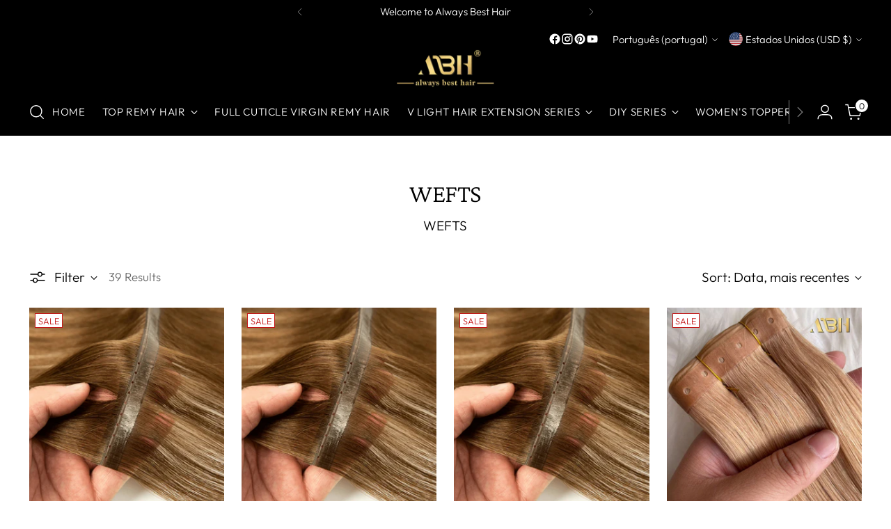

--- FILE ---
content_type: text/html; charset=utf-8
request_url: https://alwaysbesthair.com/pt/collections/wefts
body_size: 51029
content:
<!doctype html>

<!--
  ___                 ___           ___           ___
       /  /\                     /__/\         /  /\         /  /\
      /  /:/_                    \  \:\       /  /:/        /  /::\
     /  /:/ /\  ___     ___       \  \:\     /  /:/        /  /:/\:\
    /  /:/ /:/ /__/\   /  /\  ___  \  \:\   /  /:/  ___   /  /:/  \:\
   /__/:/ /:/  \  \:\ /  /:/ /__/\  \__\:\ /__/:/  /  /\ /__/:/ \__\:\
   \  \:\/:/    \  \:\  /:/  \  \:\ /  /:/ \  \:\ /  /:/ \  \:\ /  /:/
    \  \::/      \  \:\/:/    \  \:\  /:/   \  \:\  /:/   \  \:\  /:/
     \  \:\       \  \::/      \  \:\/:/     \  \:\/:/     \  \:\/:/
      \  \:\       \__\/        \  \::/       \  \::/       \  \::/
       \__\/                     \__\/         \__\/         \__\/

  --------------------------------------------------------------------
  #  Stiletto v3.2.1
  #  Documentation: https://fluorescent.co/help/stiletto/
  #  Purchase: https://themes.shopify.com/themes/stiletto/
  #  A product by Fluorescent: https://fluorescent.co/
  --------------------------------------------------------------------
-->

<html class="no-js" lang="pt-PT" style="--announcement-height: 1px;">
  <head>
    <meta charset="UTF-8">
    <meta http-equiv="X-UA-Compatible" content="IE=edge,chrome=1">
    <meta name="viewport" content="width=device-width,initial-scale=1">
    <meta name="p:domain_verify" content="8a114f70fcb6ea38d93bcc9b4c88351b"/>
    <!-- Google tag (gtag.js) -->
<script async src="https://www.googletagmanager.com/gtag/js?id=AW-17291616387">
</script>
<script>
  window.dataLayer = window.dataLayer || [];
  function gtag(){dataLayer.push(arguments);}
  gtag('js', new Date());

  gtag('config', 'AW-17291616387');
</script>
    




  <meta name="description" content="WEFTS">



    <link rel="canonical" href="https://alwaysbesthair.com/pt/collections/wefts">
    <link rel="preconnect" href="https://cdn.shopify.com" crossorigin><title>WEFTS
&ndash; alwaysbesthair</title>

    





  
  




<meta property="og:url" content="https://alwaysbesthair.com/pt/collections/wefts">
<meta property="og:site_name" content="alwaysbesthair">
<meta property="og:type" content="website">
<meta property="og:title" content="WEFTS">
<meta property="og:description" content="WEFTS">
<meta property="og:image" content="http://alwaysbesthair.com/cdn/shop/collections/Featured_Categories_900_x_580_px_7_1800x_a84a8f4a-5aaa-48ec-9e8c-f9a48067b052.jpg?v=1666860121">
<meta property="og:image:secure_url" content="https://alwaysbesthair.com/cdn/shop/collections/Featured_Categories_900_x_580_px_7_1800x_a84a8f4a-5aaa-48ec-9e8c-f9a48067b052.jpg?v=1666860121">



<meta name="twitter:title" content="WEFTS">
<meta name="twitter:description" content="WEFTS">
<meta name="twitter:card" content="summary_large_image">
<meta name="twitter:image" content="https://alwaysbesthair.com/cdn/shop/collections/Featured_Categories_900_x_580_px_7_1800x_a84a8f4a-5aaa-48ec-9e8c-f9a48067b052.jpg?v=1666860121">
<meta name="twitter:image:width" content="480">
<meta name="twitter:image:height" content="480">


    <script>
  console.log('Stiletto v3.2.1 by Fluorescent');

  document.documentElement.className = document.documentElement.className.replace('no-js', '');
  if (window.matchMedia(`(prefers-reduced-motion: reduce)`) === true || window.matchMedia(`(prefers-reduced-motion: reduce)`).matches === true) {
    document.documentElement.classList.add('prefers-reduced-motion');
  } else {
    document.documentElement.classList.add('do-anim');
  }

  window.theme = {
    version: 'v3.2.1',
    themeName: 'Stiletto',
    moneyFormat: "${{amount}}",
    strings: {
      name: "alwaysbesthair",
      accessibility: {
        play_video: "Play",
        pause_video: "Pause",
        range_lower: "Lower",
        range_upper: "Upper"
      },
      product: {
        no_shipping_rates: "Shipping rate unavailable",
        country_placeholder: "Country\/Region",
        review: "Write a review"
      },
      products: {
        product: {
          unavailable: "Unavailable",
          unitPrice: "Unit price",
          unitPriceSeparator: "per",
          sku: "SKU"
        }
      },
      cart: {
        editCartNote: "Edit order notes",
        addCartNote: "Add order notes",
        quantityError: "You have the maximum number of this product in your cart"
      },
      pagination: {
        viewing: "You’re viewing {{ of }} of {{ total }}",
        products: "products",
        results: "results"
      }
    },
    routes: {
      root: "/pt",
      cart: {
        base: "/pt/cart",
        add: "/pt/cart/add",
        change: "/pt/cart/change",
        update: "/pt/cart/update",
        clear: "/pt/cart/clear",
        // Manual routes until Shopify adds support
        shipping: "/pt/cart/shipping_rates",
      },
      // Manual routes until Shopify adds support
      products: "/pt/products",
      productRecommendations: "/pt/recommendations/products",
      predictive_search_url: '/pt/search/suggest',
    },
    icons: {
      chevron: "\u003cspan class=\"icon icon-new icon-chevron \"\u003e\n  \u003csvg viewBox=\"0 0 24 24\" fill=\"none\" xmlns=\"http:\/\/www.w3.org\/2000\/svg\"\u003e\u003cpath d=\"M1.875 7.438 12 17.563 22.125 7.438\" stroke=\"currentColor\" stroke-width=\"2\"\/\u003e\u003c\/svg\u003e\n\u003c\/span\u003e\n",
      close: "\u003cspan class=\"icon icon-new icon-close \"\u003e\n  \u003csvg viewBox=\"0 0 24 24\" fill=\"none\" xmlns=\"http:\/\/www.w3.org\/2000\/svg\"\u003e\u003cpath d=\"M2.66 1.34 2 .68.68 2l.66.66 1.32-1.32zm18.68 21.32.66.66L23.32 22l-.66-.66-1.32 1.32zm1.32-20 .66-.66L22 .68l-.66.66 1.32 1.32zM1.34 21.34.68 22 2 23.32l.66-.66-1.32-1.32zm0-18.68 10 10 1.32-1.32-10-10-1.32 1.32zm11.32 10 10-10-1.32-1.32-10 10 1.32 1.32zm-1.32-1.32-10 10 1.32 1.32 10-10-1.32-1.32zm0 1.32 10 10 1.32-1.32-10-10-1.32 1.32z\" fill=\"currentColor\"\/\u003e\u003c\/svg\u003e\n\u003c\/span\u003e\n",
      zoom: "\u003cspan class=\"icon icon-new icon-zoom \"\u003e\n  \u003csvg viewBox=\"0 0 24 24\" fill=\"none\" xmlns=\"http:\/\/www.w3.org\/2000\/svg\"\u003e\u003cpath d=\"M10.3,19.71c5.21,0,9.44-4.23,9.44-9.44S15.51,.83,10.3,.83,.86,5.05,.86,10.27s4.23,9.44,9.44,9.44Z\" fill=\"none\" stroke=\"currentColor\" stroke-linecap=\"round\" stroke-miterlimit=\"10\" stroke-width=\"1.63\"\/\u003e\n          \u003cpath d=\"M5.05,10.27H15.54\" fill=\"none\" stroke=\"currentColor\" stroke-miterlimit=\"10\" stroke-width=\"1.63\"\/\u003e\n          \u003cpath class=\"cross-up\" d=\"M10.3,5.02V15.51\" fill=\"none\" stroke=\"currentColor\" stroke-miterlimit=\"10\" stroke-width=\"1.63\"\/\u003e\n          \u003cpath d=\"M16.92,16.9l6.49,6.49\" fill=\"none\" stroke=\"currentColor\" stroke-miterlimit=\"10\" stroke-width=\"1.63\"\/\u003e\u003c\/svg\u003e\n\u003c\/span\u003e\n"
    },
    coreData: {
      n: "Stiletto",
      v: "v3.2.1",
    }
  }

  window.theme.searchableFields = "product_type,title,variants.title,vendor";

  
</script>

    <style>
  @font-face {
  font-family: "Crimson Pro";
  font-weight: 300;
  font-style: normal;
  font-display: swap;
  src: url("//alwaysbesthair.com/cdn/fonts/crimson_pro/crimsonpro_n3.bf46e96b41921435f37dbdcc7742aaff2739afd5.woff2") format("woff2"),
       url("//alwaysbesthair.com/cdn/fonts/crimson_pro/crimsonpro_n3.047f94117903d0e302b3601478ed098841e8ebba.woff") format("woff");
}

  @font-face {
  font-family: "Crimson Pro";
  font-weight: 300;
  font-style: normal;
  font-display: swap;
  src: url("//alwaysbesthair.com/cdn/fonts/crimson_pro/crimsonpro_n3.bf46e96b41921435f37dbdcc7742aaff2739afd5.woff2") format("woff2"),
       url("//alwaysbesthair.com/cdn/fonts/crimson_pro/crimsonpro_n3.047f94117903d0e302b3601478ed098841e8ebba.woff") format("woff");
}

  
  @font-face {
  font-family: Outfit;
  font-weight: 300;
  font-style: normal;
  font-display: swap;
  src: url("//alwaysbesthair.com/cdn/fonts/outfit/outfit_n3.8c97ae4c4fac7c2ea467a6dc784857f4de7e0e37.woff2") format("woff2"),
       url("//alwaysbesthair.com/cdn/fonts/outfit/outfit_n3.b50a189ccde91f9bceee88f207c18c09f0b62a7b.woff") format("woff");
}

  @font-face {
  font-family: Outfit;
  font-weight: 600;
  font-style: normal;
  font-display: swap;
  src: url("//alwaysbesthair.com/cdn/fonts/outfit/outfit_n6.dfcbaa80187851df2e8384061616a8eaa1702fdc.woff2") format("woff2"),
       url("//alwaysbesthair.com/cdn/fonts/outfit/outfit_n6.88384e9fc3e36038624caccb938f24ea8008a91d.woff") format("woff");
}

  
  

  :root {
    --color-text: #000000;
    --color-text-8-percent: rgba(0, 0, 0, 0.08);  
    --color-text-alpha: rgba(0, 0, 0, 0.35);
    --color-text-meta: rgba(0, 0, 0, 0.6);
    --color-text-link: #000000;
    --color-text-error: #D02F2E;
    --color-text-success: #478947;

    --color-background: #ffffff;
    --color-background-semi-transparent-80: rgba(255, 255, 255, 0.8);
    --color-background-semi-transparent-90: rgba(255, 255, 255, 0.9);

    --color-background-transparent: rgba(255, 255, 255, 0);
    --color-border: #aaaaaa;
    --color-border-meta: rgba(170, 170, 170, 0.6);
    --color-overlay: rgba(0, 0, 0, 0.7);

    --color-background-meta: #f5f5f5;
    --color-background-meta-alpha: rgba(245, 245, 245, 0.6);
    --color-background-darker-meta: #e8e8e8;
    --color-background-darker-meta-alpha: rgba(232, 232, 232, 0.6);
    --color-background-placeholder: #e8e8e8;
    --color-background-placeholder-lighter: #f0f0f0;
    --color-foreground-placeholder: rgba(0, 0, 0, 0.4);

    --color-border-input: #aaaaaa;
    --color-border-input-alpha: rgba(170, 170, 170, 0.25);
    --color-text-input: #000000;
    --color-text-input-alpha: rgba(0, 0, 0, 0.04);

    --color-text-button: #ffffff;

    --color-background-button: #111111;
    --color-background-button-alpha: rgba(17, 17, 17, 0.6);
    --color-background-outline-button-alpha: rgba(17, 17, 17, 0.1);
    --color-background-button-hover: #444444;

    --color-icon: rgba(0, 0, 0, 0.4);
    --color-icon-darker: rgba(0, 0, 0, 0.6);

    --color-text-sale-badge: #C31818;
    --color-background-sold-badge: #414141;
    --color-text-sold-badge: #ffffff;

    --color-text-header: #ffffff;
    --color-text-header-half-transparent: rgba(255, 255, 255, 0.5);

    --color-background-header: #000000;
    --color-background-header-transparent: rgba(0, 0, 0, 0);
    --color-icon-header: #ffffff;
    --color-shadow-header: rgba(0, 0, 0, 0.15);

    --color-background-footer: #000000;
    --color-text-footer: #ffffff;
    --color-text-footer-subdued: rgba(255, 255, 255, 0.7);

    --color-products-sale-price: #C31818;
    --color-products-rating-star: #000000;

    --color-products-stock-good: #3C9342;
    --color-products-stock-medium: #A77A06;
    --color-products-stock-bad: #A70100;
    --color-products-stock-bad: #A70100;

    --font-logo: "Crimson Pro", serif;
    --font-logo-weight: 300;
    --font-logo-style: normal;
    --logo-text-transform: none;
    --logo-letter-spacing: 0.0em;

    --font-heading: "Crimson Pro", serif;
    --font-heading-weight: 300;
    --font-heading-style: normal;
    --font-heading-text-transform: none;
    --font-heading-base-letter-spacing: -0.01em;
    --font-heading-base-size: 36px;

    --font-body: Outfit, sans-serif;
    --font-body-weight: 300;
    --font-body-style: normal;
    --font-body-italic: italic;
    --font-body-bold-weight: 600;
    --font-body-base-letter-spacing: 0.0em;
    --font-body-base-size: 19px;

    /* Typography */
    --line-height-heading: 1.1;
    --line-height-subheading: 1.33;
    --line-height-body: 1.5;

    --logo-font-size: 
clamp(1.3125rem, 0.768646408839779rem + 2.3204419889502765vw, 2.625rem)
;

    --font-size-navigation-base: 15px;
    --font-navigation-base-letter-spacing: 0.04em;
    --font-navigation-base-text-transform: uppercase;

    --font-size-heading-display-1: 
clamp(2.3625rem, 1.9429558011049723rem + 1.7900552486187844vw, 3.375rem)
;
    --font-size-heading-display-2: 
clamp(2.099475rem, 1.7266400552486187rem + 1.5907624309392263vw, 2.99925rem)
;
    --font-size-heading-display-3: 
clamp(1.837395rem, 1.5111014917127072rem + 1.392185635359116vw, 2.62485rem)
;
    --font-size-heading-1-base: 
clamp(1.575rem, 1.2953038674033148rem + 1.1933701657458562vw, 2.25rem)
;
    --font-size-heading-2-base: 
clamp(1.378125rem, 1.1333908839779006rem + 1.0441988950276242vw, 1.96875rem)
;
    --font-size-heading-3-base: 
clamp(1.18125rem, 0.9714779005524862rem + 0.8950276243093922vw, 1.6875rem)
;
    --font-size-heading-4-base: 
clamp(0.918225rem, 0.7551621546961326rem + 0.6957348066298342vw, 1.31175rem)
;
    --font-size-heading-5-base: 
clamp(0.7875rem, 0.6476519337016574rem + 0.5966850828729281vw, 1.125rem)
;
    --font-size-heading-6-base: 
clamp(0.6552rem, 0.538846408839779rem + 0.49644198895027625vw, 0.936rem)
;
    --font-size-body-400: 
clamp(1.5827rem, 1.4187462707182321rem + 0.69953591160221vw, 1.978375rem)
;
    --font-size-body-350: 
clamp(1.47725rem, 1.324219958563536rem + 0.6529281767955801vw, 1.8465625rem)
;
    --font-size-body-300: 
clamp(1.3718rem, 1.2296936464088397rem + 0.6063204419889503vw, 1.71475rem)
;
    --font-size-body-250: 
clamp(1.26635rem, 1.1351673342541437rem + 0.5597127071823204vw, 1.5829375rem)
;
    --font-size-body-200: 
clamp(1.1609rem, 1.0406410220994475rem + 0.5131049723756906vw, 1.451125rem)
;
    --font-size-body-150: 
clamp(1.05545rem, 0.9461147099447513rem + 0.4664972375690608vw, 1.3193125rem)
;
    --font-size-body-100: 
clamp(0.95rem, 0.8515883977900552rem + 0.4198895027624309vw, 1.1875rem)
;
    --font-size-body-75: 
clamp(0.8436rem, 0.7562104972375691rem + 0.3728618784530387vw, 1.0545rem)
;
    --font-size-body-60: 
clamp(0.78109rem, 0.7001759806629835rem + 0.34523314917127074vw, 0.9763625rem)
;
    --font-size-body-50: 
clamp(0.73815rem, 0.661684185082873rem + 0.3262541436464088vw, 0.9226875rem)
;
    --font-size-body-25: 
clamp(0.6859rem, 0.6148468232044199rem + 0.3031602209944751vw, 0.857375rem)
;
    --font-size-body-20: 
clamp(0.6327rem, 0.5671578729281768rem + 0.279646408839779vw, 0.790875rem)
;

    /* Buttons */
    
      --button-padding-multiplier: 1;
      --font-size-button: var(--font-size-body-50);
      --font-size-button-x-small: var(--font-size-body-25);
    

    --font-button-text-transform: uppercase;
    --button-letter-spacing: 0.05em;
    --line-height-button: 1.45;

    /* Product badges */
    
      --font-size-product-badge: var(--font-size-body-20);
    

    --font-product-badge-text-transform: uppercase;

    /* Product listing titles */
    
      --font-size-listing-title: var(--font-size-body-60);
    

    --font-product-listing-title-text-transform: uppercase;
    --font-product-listing-title-base-letter-spacing: 0.05em;

    /* Shopify pay specific */
    --payment-terms-background-color: #f5f5f5;
  }

  @supports not (font-size: clamp(10px, 3.3vw, 20px)) {
    :root {
      --logo-font-size: 
1.96875rem
;
      --font-size-heading-display-1: 
2.86875rem
;
      --font-size-heading-display-2: 
2.5493625rem
;
      --font-size-heading-display-3: 
2.2311225rem
;
      --font-size-heading-1-base: 
1.9125rem
;
      --font-size-heading-2-base: 
1.6734375rem
;
      --font-size-heading-3-base: 
1.434375rem
;
      --font-size-heading-4-base: 
1.1149875rem
;
      --font-size-heading-5-base: 
0.95625rem
;
      --font-size-heading-6-base: 
0.7956rem
;
      --font-size-body-400: 
1.7805375rem
;
      --font-size-body-350: 
1.66190625rem
;
      --font-size-body-300: 
1.543275rem
;
      --font-size-body-250: 
1.42464375rem
;
      --font-size-body-200: 
1.3060125rem
;
      --font-size-body-150: 
1.18738125rem
;
      --font-size-body-100: 
1.06875rem
;
      --font-size-body-75: 
0.94905rem
;
      --font-size-body-60: 
0.87872625rem
;
      --font-size-body-50: 
0.83041875rem
;
      --font-size-body-25: 
0.7716375rem
;
      --font-size-body-20: 
0.7117875rem
;
    }
  }.product-badge[data-handle="responsible"]{
        color: #000000;
      }
    
.product-badge[data-handle="best-seller"]{
        color: #7e6b45;
      }
    
.product-badge[data-handle="new"]{
        color: #000000;
      }
    

</style>

<script>
  flu = window.flu || {};
  flu.chunks = {
    photoswipe: "//alwaysbesthair.com/cdn/shop/t/11/assets/photoswipe-chunk.js?v=18659099751219271031732179820",
    swiper: "//alwaysbesthair.com/cdn/shop/t/11/assets/swiper-chunk.js?v=73725226959832986321732179820",
    nouislider: "//alwaysbesthair.com/cdn/shop/t/11/assets/nouislider-chunk.js?v=131351027671466727271732179820",
    polyfillInert: "//alwaysbesthair.com/cdn/shop/t/11/assets/polyfill-inert-chunk.js?v=9775187524458939151732179820",
    polyfillResizeObserver: "//alwaysbesthair.com/cdn/shop/t/11/assets/polyfill-resize-observer-chunk.js?v=49253094118087005231732179820",
  };
</script>





  <script type="module" src="//alwaysbesthair.com/cdn/shop/t/11/assets/theme.min.js?v=110932235491116687521732179820"></script>










<meta name="viewport" content="width=device-width,initial-scale=1">
<script defer>
  var defineVH = function () {
    document.documentElement.style.setProperty('--vh', window.innerHeight * 0.01 + 'px');
  };
  window.addEventListener('resize', defineVH);
  window.addEventListener('orientationchange', defineVH);
  defineVH();
</script>

<link href="//alwaysbesthair.com/cdn/shop/t/11/assets/theme.css?v=165041051432480678241732179820" rel="stylesheet" type="text/css" media="all" />


<script>window.performance && window.performance.mark && window.performance.mark('shopify.content_for_header.start');</script><meta name="google-site-verification" content="AqHXzXgPXPtaYzt7NWeMCi0eofI6d4l9Sgl8VXCG_8o">
<meta name="facebook-domain-verification" content="8m9b8ivubmve6pu9zbq8480kcl38ah">
<meta id="shopify-digital-wallet" name="shopify-digital-wallet" content="/60459253922/digital_wallets/dialog">
<meta name="shopify-checkout-api-token" content="f279c725150353123bd939d24221c331">
<meta id="in-context-paypal-metadata" data-shop-id="60459253922" data-venmo-supported="true" data-environment="production" data-locale="en_US" data-paypal-v4="true" data-currency="USD">
<link rel="alternate" type="application/atom+xml" title="Feed" href="/pt/collections/wefts.atom" />
<link rel="next" href="/pt/collections/wefts?page=2">
<link rel="alternate" hreflang="x-default" href="https://alwaysbesthair.com/collections/wefts">
<link rel="alternate" hreflang="en" href="https://alwaysbesthair.com/collections/wefts">
<link rel="alternate" hreflang="de" href="https://alwaysbesthair.com/de/collections/wefts">
<link rel="alternate" hreflang="fr" href="https://alwaysbesthair.com/fr/collections/wefts">
<link rel="alternate" hreflang="it" href="https://alwaysbesthair.com/it/collections/wefts">
<link rel="alternate" hreflang="pt" href="https://alwaysbesthair.com/pt/collections/wefts">
<link rel="alternate" hreflang="es" href="https://alwaysbesthair.com/es/collections/wefts">
<link rel="alternate" type="application/json+oembed" href="https://alwaysbesthair.com/pt/collections/wefts.oembed">
<script async="async" src="/checkouts/internal/preloads.js?locale=pt-US"></script>
<script id="shopify-features" type="application/json">{"accessToken":"f279c725150353123bd939d24221c331","betas":["rich-media-storefront-analytics"],"domain":"alwaysbesthair.com","predictiveSearch":true,"shopId":60459253922,"locale":"pt-pt"}</script>
<script>var Shopify = Shopify || {};
Shopify.shop = "samelesshair.myshopify.com";
Shopify.locale = "pt-PT";
Shopify.currency = {"active":"USD","rate":"1.0"};
Shopify.country = "US";
Shopify.theme = {"name":"Stiletto 的副本","id":138026516642,"schema_name":"Stiletto","schema_version":"3.2.1","theme_store_id":1621,"role":"main"};
Shopify.theme.handle = "null";
Shopify.theme.style = {"id":null,"handle":null};
Shopify.cdnHost = "alwaysbesthair.com/cdn";
Shopify.routes = Shopify.routes || {};
Shopify.routes.root = "/pt/";</script>
<script type="module">!function(o){(o.Shopify=o.Shopify||{}).modules=!0}(window);</script>
<script>!function(o){function n(){var o=[];function n(){o.push(Array.prototype.slice.apply(arguments))}return n.q=o,n}var t=o.Shopify=o.Shopify||{};t.loadFeatures=n(),t.autoloadFeatures=n()}(window);</script>
<script id="shop-js-analytics" type="application/json">{"pageType":"collection"}</script>
<script defer="defer" async type="module" src="//alwaysbesthair.com/cdn/shopifycloud/shop-js/modules/v2/client.init-shop-cart-sync_DN47Rj6Z.pt-PT.esm.js"></script>
<script defer="defer" async type="module" src="//alwaysbesthair.com/cdn/shopifycloud/shop-js/modules/v2/chunk.common_Dbj_QWe8.esm.js"></script>
<script type="module">
  await import("//alwaysbesthair.com/cdn/shopifycloud/shop-js/modules/v2/client.init-shop-cart-sync_DN47Rj6Z.pt-PT.esm.js");
await import("//alwaysbesthair.com/cdn/shopifycloud/shop-js/modules/v2/chunk.common_Dbj_QWe8.esm.js");

  window.Shopify.SignInWithShop?.initShopCartSync?.({"fedCMEnabled":true,"windoidEnabled":true});

</script>
<script>(function() {
  var isLoaded = false;
  function asyncLoad() {
    if (isLoaded) return;
    isLoaded = true;
    var urls = ["https:\/\/static.affiliatly.com\/shopify\/v3\/shopify.js?affiliatly_code=AF-1061706\u0026s=2\u0026shop=samelesshair.myshopify.com","https:\/\/script.pop-convert.com\/new-micro\/production.pc.min.js?unique_id=samelesshair.myshopify.com\u0026shop=samelesshair.myshopify.com","https:\/\/cdn.s3.pop-convert.com\/pcjs.production.min.js?unique_id=samelesshair.myshopify.com\u0026shop=samelesshair.myshopify.com"];
    for (var i = 0; i < urls.length; i++) {
      var s = document.createElement('script');
      s.type = 'text/javascript';
      s.async = true;
      s.src = urls[i];
      var x = document.getElementsByTagName('script')[0];
      x.parentNode.insertBefore(s, x);
    }
  };
  if(window.attachEvent) {
    window.attachEvent('onload', asyncLoad);
  } else {
    window.addEventListener('load', asyncLoad, false);
  }
})();</script>
<script id="__st">var __st={"a":60459253922,"offset":-28800,"reqid":"11ce6515-c0d8-4dc7-8066-2264f83d0e59-1768764678","pageurl":"alwaysbesthair.com\/pt\/collections\/wefts","u":"018cf31d1df5","p":"collection","rtyp":"collection","rid":290531115170};</script>
<script>window.ShopifyPaypalV4VisibilityTracking = true;</script>
<script id="captcha-bootstrap">!function(){'use strict';const t='contact',e='account',n='new_comment',o=[[t,t],['blogs',n],['comments',n],[t,'customer']],c=[[e,'customer_login'],[e,'guest_login'],[e,'recover_customer_password'],[e,'create_customer']],r=t=>t.map((([t,e])=>`form[action*='/${t}']:not([data-nocaptcha='true']) input[name='form_type'][value='${e}']`)).join(','),a=t=>()=>t?[...document.querySelectorAll(t)].map((t=>t.form)):[];function s(){const t=[...o],e=r(t);return a(e)}const i='password',u='form_key',d=['recaptcha-v3-token','g-recaptcha-response','h-captcha-response',i],f=()=>{try{return window.sessionStorage}catch{return}},m='__shopify_v',_=t=>t.elements[u];function p(t,e,n=!1){try{const o=window.sessionStorage,c=JSON.parse(o.getItem(e)),{data:r}=function(t){const{data:e,action:n}=t;return t[m]||n?{data:e,action:n}:{data:t,action:n}}(c);for(const[e,n]of Object.entries(r))t.elements[e]&&(t.elements[e].value=n);n&&o.removeItem(e)}catch(o){console.error('form repopulation failed',{error:o})}}const l='form_type',E='cptcha';function T(t){t.dataset[E]=!0}const w=window,h=w.document,L='Shopify',v='ce_forms',y='captcha';let A=!1;((t,e)=>{const n=(g='f06e6c50-85a8-45c8-87d0-21a2b65856fe',I='https://cdn.shopify.com/shopifycloud/storefront-forms-hcaptcha/ce_storefront_forms_captcha_hcaptcha.v1.5.2.iife.js',D={infoText:'Protegido por hCaptcha',privacyText:'Privacidade',termsText:'Termos'},(t,e,n)=>{const o=w[L][v],c=o.bindForm;if(c)return c(t,g,e,D).then(n);var r;o.q.push([[t,g,e,D],n]),r=I,A||(h.body.append(Object.assign(h.createElement('script'),{id:'captcha-provider',async:!0,src:r})),A=!0)});var g,I,D;w[L]=w[L]||{},w[L][v]=w[L][v]||{},w[L][v].q=[],w[L][y]=w[L][y]||{},w[L][y].protect=function(t,e){n(t,void 0,e),T(t)},Object.freeze(w[L][y]),function(t,e,n,w,h,L){const[v,y,A,g]=function(t,e,n){const i=e?o:[],u=t?c:[],d=[...i,...u],f=r(d),m=r(i),_=r(d.filter((([t,e])=>n.includes(e))));return[a(f),a(m),a(_),s()]}(w,h,L),I=t=>{const e=t.target;return e instanceof HTMLFormElement?e:e&&e.form},D=t=>v().includes(t);t.addEventListener('submit',(t=>{const e=I(t);if(!e)return;const n=D(e)&&!e.dataset.hcaptchaBound&&!e.dataset.recaptchaBound,o=_(e),c=g().includes(e)&&(!o||!o.value);(n||c)&&t.preventDefault(),c&&!n&&(function(t){try{if(!f())return;!function(t){const e=f();if(!e)return;const n=_(t);if(!n)return;const o=n.value;o&&e.removeItem(o)}(t);const e=Array.from(Array(32),(()=>Math.random().toString(36)[2])).join('');!function(t,e){_(t)||t.append(Object.assign(document.createElement('input'),{type:'hidden',name:u})),t.elements[u].value=e}(t,e),function(t,e){const n=f();if(!n)return;const o=[...t.querySelectorAll(`input[type='${i}']`)].map((({name:t})=>t)),c=[...d,...o],r={};for(const[a,s]of new FormData(t).entries())c.includes(a)||(r[a]=s);n.setItem(e,JSON.stringify({[m]:1,action:t.action,data:r}))}(t,e)}catch(e){console.error('failed to persist form',e)}}(e),e.submit())}));const S=(t,e)=>{t&&!t.dataset[E]&&(n(t,e.some((e=>e===t))),T(t))};for(const o of['focusin','change'])t.addEventListener(o,(t=>{const e=I(t);D(e)&&S(e,y())}));const B=e.get('form_key'),M=e.get(l),P=B&&M;t.addEventListener('DOMContentLoaded',(()=>{const t=y();if(P)for(const e of t)e.elements[l].value===M&&p(e,B);[...new Set([...A(),...v().filter((t=>'true'===t.dataset.shopifyCaptcha))])].forEach((e=>S(e,t)))}))}(h,new URLSearchParams(w.location.search),n,t,e,['guest_login'])})(!0,!0)}();</script>
<script integrity="sha256-4kQ18oKyAcykRKYeNunJcIwy7WH5gtpwJnB7kiuLZ1E=" data-source-attribution="shopify.loadfeatures" defer="defer" src="//alwaysbesthair.com/cdn/shopifycloud/storefront/assets/storefront/load_feature-a0a9edcb.js" crossorigin="anonymous"></script>
<script data-source-attribution="shopify.dynamic_checkout.dynamic.init">var Shopify=Shopify||{};Shopify.PaymentButton=Shopify.PaymentButton||{isStorefrontPortableWallets:!0,init:function(){window.Shopify.PaymentButton.init=function(){};var t=document.createElement("script");t.src="https://alwaysbesthair.com/cdn/shopifycloud/portable-wallets/latest/portable-wallets.pt-pt.js",t.type="module",document.head.appendChild(t)}};
</script>
<script data-source-attribution="shopify.dynamic_checkout.buyer_consent">
  function portableWalletsHideBuyerConsent(e){var t=document.getElementById("shopify-buyer-consent"),n=document.getElementById("shopify-subscription-policy-button");t&&n&&(t.classList.add("hidden"),t.setAttribute("aria-hidden","true"),n.removeEventListener("click",e))}function portableWalletsShowBuyerConsent(e){var t=document.getElementById("shopify-buyer-consent"),n=document.getElementById("shopify-subscription-policy-button");t&&n&&(t.classList.remove("hidden"),t.removeAttribute("aria-hidden"),n.addEventListener("click",e))}window.Shopify?.PaymentButton&&(window.Shopify.PaymentButton.hideBuyerConsent=portableWalletsHideBuyerConsent,window.Shopify.PaymentButton.showBuyerConsent=portableWalletsShowBuyerConsent);
</script>
<script data-source-attribution="shopify.dynamic_checkout.cart.bootstrap">document.addEventListener("DOMContentLoaded",(function(){function t(){return document.querySelector("shopify-accelerated-checkout-cart, shopify-accelerated-checkout")}if(t())Shopify.PaymentButton.init();else{new MutationObserver((function(e,n){t()&&(Shopify.PaymentButton.init(),n.disconnect())})).observe(document.body,{childList:!0,subtree:!0})}}));
</script>
<script id='scb4127' type='text/javascript' async='' src='https://alwaysbesthair.com/cdn/shopifycloud/privacy-banner/storefront-banner.js'></script><link id="shopify-accelerated-checkout-styles" rel="stylesheet" media="screen" href="https://alwaysbesthair.com/cdn/shopifycloud/portable-wallets/latest/accelerated-checkout-backwards-compat.css" crossorigin="anonymous">
<style id="shopify-accelerated-checkout-cart">
        #shopify-buyer-consent {
  margin-top: 1em;
  display: inline-block;
  width: 100%;
}

#shopify-buyer-consent.hidden {
  display: none;
}

#shopify-subscription-policy-button {
  background: none;
  border: none;
  padding: 0;
  text-decoration: underline;
  font-size: inherit;
  cursor: pointer;
}

#shopify-subscription-policy-button::before {
  box-shadow: none;
}

      </style>

<script>window.performance && window.performance.mark && window.performance.mark('shopify.content_for_header.end');</script>
  <!-- BEGIN app block: shopify://apps/judge-me-reviews/blocks/judgeme_core/61ccd3b1-a9f2-4160-9fe9-4fec8413e5d8 --><!-- Start of Judge.me Core -->






<link rel="dns-prefetch" href="https://cdnwidget.judge.me">
<link rel="dns-prefetch" href="https://cdn.judge.me">
<link rel="dns-prefetch" href="https://cdn1.judge.me">
<link rel="dns-prefetch" href="https://api.judge.me">

<script data-cfasync='false' class='jdgm-settings-script'>window.jdgmSettings={"pagination":5,"disable_web_reviews":false,"badge_no_review_text":"No reviews","badge_n_reviews_text":"{{ n }} review/reviews","hide_badge_preview_if_no_reviews":true,"badge_hide_text":false,"enforce_center_preview_badge":false,"widget_title":"Customer Reviews","widget_open_form_text":"Write a review","widget_close_form_text":"Cancel review","widget_refresh_page_text":"Refresh page","widget_summary_text":"Based on {{ number_of_reviews }} review/reviews","widget_no_review_text":"Be the first to write a review","widget_name_field_text":"Display name","widget_verified_name_field_text":"Verified Name (public)","widget_name_placeholder_text":"Display name","widget_required_field_error_text":"This field is required.","widget_email_field_text":"Email address","widget_verified_email_field_text":"Verified Email (private, can not be edited)","widget_email_placeholder_text":"Your email address","widget_email_field_error_text":"Please enter a valid email address.","widget_rating_field_text":"Rating","widget_review_title_field_text":"Review Title","widget_review_title_placeholder_text":"Give your review a title","widget_review_body_field_text":"Review content","widget_review_body_placeholder_text":"Start writing here...","widget_pictures_field_text":"Picture/Video (optional)","widget_submit_review_text":"Submit Review","widget_submit_verified_review_text":"Submit Verified Review","widget_submit_success_msg_with_auto_publish":"Thank you! Please refresh the page in a few moments to see your review. You can remove or edit your review by logging into \u003ca href='https://judge.me/login' target='_blank' rel='nofollow noopener'\u003eJudge.me\u003c/a\u003e","widget_submit_success_msg_no_auto_publish":"Thank you! Your review will be published as soon as it is approved by the shop admin. You can remove or edit your review by logging into \u003ca href='https://judge.me/login' target='_blank' rel='nofollow noopener'\u003eJudge.me\u003c/a\u003e","widget_show_default_reviews_out_of_total_text":"Showing {{ n_reviews_shown }} out of {{ n_reviews }} reviews.","widget_show_all_link_text":"Show all","widget_show_less_link_text":"Show less","widget_author_said_text":"{{ reviewer_name }} said:","widget_days_text":"{{ n }} days ago","widget_weeks_text":"{{ n }} week/weeks ago","widget_months_text":"{{ n }} month/months ago","widget_years_text":"{{ n }} year/years ago","widget_yesterday_text":"Yesterday","widget_today_text":"Today","widget_replied_text":"\u003e\u003e {{ shop_name }} replied:","widget_read_more_text":"Read more","widget_reviewer_name_as_initial":"","widget_rating_filter_color":"#fbcd0a","widget_rating_filter_see_all_text":"See all reviews","widget_sorting_most_recent_text":"Most Recent","widget_sorting_highest_rating_text":"Highest Rating","widget_sorting_lowest_rating_text":"Lowest Rating","widget_sorting_with_pictures_text":"Only Pictures","widget_sorting_most_helpful_text":"Most Helpful","widget_open_question_form_text":"Ask a question","widget_reviews_subtab_text":"Reviews","widget_questions_subtab_text":"Questions","widget_question_label_text":"Question","widget_answer_label_text":"Answer","widget_question_placeholder_text":"Write your question here","widget_submit_question_text":"Submit Question","widget_question_submit_success_text":"Thank you for your question! We will notify you once it gets answered.","verified_badge_text":"Verified","verified_badge_bg_color":"","verified_badge_text_color":"","verified_badge_placement":"left-of-reviewer-name","widget_review_max_height":"","widget_hide_border":false,"widget_social_share":false,"widget_thumb":false,"widget_review_location_show":false,"widget_location_format":"","all_reviews_include_out_of_store_products":true,"all_reviews_out_of_store_text":"(out of store)","all_reviews_pagination":100,"all_reviews_product_name_prefix_text":"about","enable_review_pictures":true,"enable_question_anwser":false,"widget_theme":"default","review_date_format":"mm/dd/yyyy","default_sort_method":"most-recent","widget_product_reviews_subtab_text":"Product Reviews","widget_shop_reviews_subtab_text":"Shop Reviews","widget_other_products_reviews_text":"Reviews for other products","widget_store_reviews_subtab_text":"Store reviews","widget_no_store_reviews_text":"This store hasn't received any reviews yet","widget_web_restriction_product_reviews_text":"This product hasn't received any reviews yet","widget_no_items_text":"No items found","widget_show_more_text":"Show more","widget_write_a_store_review_text":"Write a Store Review","widget_other_languages_heading":"Reviews in Other Languages","widget_translate_review_text":"Translate review to {{ language }}","widget_translating_review_text":"Translating...","widget_show_original_translation_text":"Show original ({{ language }})","widget_translate_review_failed_text":"Review couldn't be translated.","widget_translate_review_retry_text":"Retry","widget_translate_review_try_again_later_text":"Try again later","show_product_url_for_grouped_product":false,"widget_sorting_pictures_first_text":"Pictures First","show_pictures_on_all_rev_page_mobile":false,"show_pictures_on_all_rev_page_desktop":false,"floating_tab_hide_mobile_install_preference":false,"floating_tab_button_name":"★ Reviews","floating_tab_title":"Let customers speak for us","floating_tab_button_color":"","floating_tab_button_background_color":"","floating_tab_url":"","floating_tab_url_enabled":false,"floating_tab_tab_style":"text","all_reviews_text_badge_text":"Customers rate us {{ shop.metafields.judgeme.all_reviews_rating | round: 1 }}/5 based on {{ shop.metafields.judgeme.all_reviews_count }} reviews.","all_reviews_text_badge_text_branded_style":"{{ shop.metafields.judgeme.all_reviews_rating | round: 1 }} out of 5 stars based on {{ shop.metafields.judgeme.all_reviews_count }} reviews","is_all_reviews_text_badge_a_link":false,"show_stars_for_all_reviews_text_badge":false,"all_reviews_text_badge_url":"","all_reviews_text_style":"branded","all_reviews_text_color_style":"judgeme_brand_color","all_reviews_text_color":"#108474","all_reviews_text_show_jm_brand":true,"featured_carousel_show_header":true,"featured_carousel_title":"Let customers speak for us","testimonials_carousel_title":"Customers are saying","videos_carousel_title":"Real customer stories","cards_carousel_title":"Customers are saying","featured_carousel_count_text":"from {{ n }} reviews","featured_carousel_add_link_to_all_reviews_page":false,"featured_carousel_url":"","featured_carousel_show_images":true,"featured_carousel_autoslide_interval":5,"featured_carousel_arrows_on_the_sides":false,"featured_carousel_height":250,"featured_carousel_width":80,"featured_carousel_image_size":0,"featured_carousel_image_height":250,"featured_carousel_arrow_color":"#eeeeee","verified_count_badge_style":"branded","verified_count_badge_orientation":"horizontal","verified_count_badge_color_style":"judgeme_brand_color","verified_count_badge_color":"#108474","is_verified_count_badge_a_link":false,"verified_count_badge_url":"","verified_count_badge_show_jm_brand":true,"widget_rating_preset_default":5,"widget_first_sub_tab":"product-reviews","widget_show_histogram":true,"widget_histogram_use_custom_color":false,"widget_pagination_use_custom_color":false,"widget_star_use_custom_color":false,"widget_verified_badge_use_custom_color":false,"widget_write_review_use_custom_color":false,"picture_reminder_submit_button":"Upload Pictures","enable_review_videos":false,"mute_video_by_default":false,"widget_sorting_videos_first_text":"Videos First","widget_review_pending_text":"Pending","featured_carousel_items_for_large_screen":3,"social_share_options_order":"Facebook,Twitter","remove_microdata_snippet":true,"disable_json_ld":false,"enable_json_ld_products":false,"preview_badge_show_question_text":false,"preview_badge_no_question_text":"No questions","preview_badge_n_question_text":"{{ number_of_questions }} question/questions","qa_badge_show_icon":false,"qa_badge_position":"same-row","remove_judgeme_branding":false,"widget_add_search_bar":false,"widget_search_bar_placeholder":"Search","widget_sorting_verified_only_text":"Verified only","featured_carousel_theme":"aligned","featured_carousel_show_rating":true,"featured_carousel_show_title":true,"featured_carousel_show_body":true,"featured_carousel_show_date":false,"featured_carousel_show_reviewer":true,"featured_carousel_show_product":false,"featured_carousel_header_background_color":"#108474","featured_carousel_header_text_color":"#ffffff","featured_carousel_name_product_separator":"reviewed","featured_carousel_full_star_background":"#108474","featured_carousel_empty_star_background":"#dadada","featured_carousel_vertical_theme_background":"#f9fafb","featured_carousel_verified_badge_enable":true,"featured_carousel_verified_badge_color":"#108474","featured_carousel_border_style":"round","featured_carousel_review_line_length_limit":3,"featured_carousel_more_reviews_button_text":"Read more reviews","featured_carousel_view_product_button_text":"View product","all_reviews_page_load_reviews_on":"scroll","all_reviews_page_load_more_text":"Load More Reviews","disable_fb_tab_reviews":false,"enable_ajax_cdn_cache":false,"widget_advanced_speed_features":5,"widget_public_name_text":"displayed publicly like","default_reviewer_name":"John Smith","default_reviewer_name_has_non_latin":true,"widget_reviewer_anonymous":"Anonymous","medals_widget_title":"Judge.me Review Medals","medals_widget_background_color":"#f9fafb","medals_widget_position":"footer_all_pages","medals_widget_border_color":"#f9fafb","medals_widget_verified_text_position":"left","medals_widget_use_monochromatic_version":false,"medals_widget_elements_color":"#108474","show_reviewer_avatar":true,"widget_invalid_yt_video_url_error_text":"Not a YouTube video URL","widget_max_length_field_error_text":"Please enter no more than {0} characters.","widget_show_country_flag":false,"widget_show_collected_via_shop_app":true,"widget_verified_by_shop_badge_style":"light","widget_verified_by_shop_text":"Verified by Shop","widget_show_photo_gallery":false,"widget_load_with_code_splitting":true,"widget_ugc_install_preference":false,"widget_ugc_title":"Made by us, Shared by you","widget_ugc_subtitle":"Tag us to see your picture featured in our page","widget_ugc_arrows_color":"#ffffff","widget_ugc_primary_button_text":"Buy Now","widget_ugc_primary_button_background_color":"#108474","widget_ugc_primary_button_text_color":"#ffffff","widget_ugc_primary_button_border_width":"0","widget_ugc_primary_button_border_style":"none","widget_ugc_primary_button_border_color":"#108474","widget_ugc_primary_button_border_radius":"25","widget_ugc_secondary_button_text":"Load More","widget_ugc_secondary_button_background_color":"#ffffff","widget_ugc_secondary_button_text_color":"#108474","widget_ugc_secondary_button_border_width":"2","widget_ugc_secondary_button_border_style":"solid","widget_ugc_secondary_button_border_color":"#108474","widget_ugc_secondary_button_border_radius":"25","widget_ugc_reviews_button_text":"View Reviews","widget_ugc_reviews_button_background_color":"#ffffff","widget_ugc_reviews_button_text_color":"#108474","widget_ugc_reviews_button_border_width":"2","widget_ugc_reviews_button_border_style":"solid","widget_ugc_reviews_button_border_color":"#108474","widget_ugc_reviews_button_border_radius":"25","widget_ugc_reviews_button_link_to":"judgeme-reviews-page","widget_ugc_show_post_date":true,"widget_ugc_max_width":"800","widget_rating_metafield_value_type":true,"widget_primary_color":"#108474","widget_enable_secondary_color":false,"widget_secondary_color":"#edf5f5","widget_summary_average_rating_text":"{{ average_rating }} out of 5","widget_media_grid_title":"Customer photos \u0026 videos","widget_media_grid_see_more_text":"See more","widget_round_style":false,"widget_show_product_medals":true,"widget_verified_by_judgeme_text":"Verified by Judge.me","widget_show_store_medals":true,"widget_verified_by_judgeme_text_in_store_medals":"Verified by Judge.me","widget_media_field_exceed_quantity_message":"Sorry, we can only accept {{ max_media }} for one review.","widget_media_field_exceed_limit_message":"{{ file_name }} is too large, please select a {{ media_type }} less than {{ size_limit }}MB.","widget_review_submitted_text":"Review Submitted!","widget_question_submitted_text":"Question Submitted!","widget_close_form_text_question":"Cancel","widget_write_your_answer_here_text":"Write your answer here","widget_enabled_branded_link":true,"widget_show_collected_by_judgeme":true,"widget_reviewer_name_color":"","widget_write_review_text_color":"","widget_write_review_bg_color":"","widget_collected_by_judgeme_text":"collected by Judge.me","widget_pagination_type":"standard","widget_load_more_text":"Load More","widget_load_more_color":"#108474","widget_full_review_text":"Full Review","widget_read_more_reviews_text":"Read More Reviews","widget_read_questions_text":"Read Questions","widget_questions_and_answers_text":"Questions \u0026 Answers","widget_verified_by_text":"Verified by","widget_verified_text":"Verified","widget_number_of_reviews_text":"{{ number_of_reviews }} reviews","widget_back_button_text":"Back","widget_next_button_text":"Next","widget_custom_forms_filter_button":"Filters","custom_forms_style":"horizontal","widget_show_review_information":false,"how_reviews_are_collected":"How reviews are collected?","widget_show_review_keywords":false,"widget_gdpr_statement":"How we use your data: We'll only contact you about the review you left, and only if necessary. By submitting your review, you agree to Judge.me's \u003ca href='https://judge.me/terms' target='_blank' rel='nofollow noopener'\u003eterms\u003c/a\u003e, \u003ca href='https://judge.me/privacy' target='_blank' rel='nofollow noopener'\u003eprivacy\u003c/a\u003e and \u003ca href='https://judge.me/content-policy' target='_blank' rel='nofollow noopener'\u003econtent\u003c/a\u003e policies.","widget_multilingual_sorting_enabled":false,"widget_translate_review_content_enabled":false,"widget_translate_review_content_method":"manual","popup_widget_review_selection":"automatically_with_pictures","popup_widget_round_border_style":true,"popup_widget_show_title":true,"popup_widget_show_body":true,"popup_widget_show_reviewer":false,"popup_widget_show_product":true,"popup_widget_show_pictures":true,"popup_widget_use_review_picture":true,"popup_widget_show_on_home_page":true,"popup_widget_show_on_product_page":true,"popup_widget_show_on_collection_page":true,"popup_widget_show_on_cart_page":true,"popup_widget_position":"bottom_left","popup_widget_first_review_delay":5,"popup_widget_duration":5,"popup_widget_interval":5,"popup_widget_review_count":5,"popup_widget_hide_on_mobile":true,"review_snippet_widget_round_border_style":true,"review_snippet_widget_card_color":"#FFFFFF","review_snippet_widget_slider_arrows_background_color":"#FFFFFF","review_snippet_widget_slider_arrows_color":"#000000","review_snippet_widget_star_color":"#108474","show_product_variant":false,"all_reviews_product_variant_label_text":"Variant: ","widget_show_verified_branding":true,"widget_ai_summary_title":"Customers say","widget_ai_summary_disclaimer":"AI-powered review summary based on recent customer reviews","widget_show_ai_summary":false,"widget_show_ai_summary_bg":false,"widget_show_review_title_input":true,"redirect_reviewers_invited_via_email":"review_widget","request_store_review_after_product_review":false,"request_review_other_products_in_order":false,"review_form_color_scheme":"default","review_form_corner_style":"square","review_form_star_color":{},"review_form_text_color":"#333333","review_form_background_color":"#ffffff","review_form_field_background_color":"#fafafa","review_form_button_color":{},"review_form_button_text_color":"#ffffff","review_form_modal_overlay_color":"#000000","review_content_screen_title_text":"How would you rate this product?","review_content_introduction_text":"We would love it if you would share a bit about your experience.","store_review_form_title_text":"How would you rate this store?","store_review_form_introduction_text":"We would love it if you would share a bit about your experience.","show_review_guidance_text":true,"one_star_review_guidance_text":"Poor","five_star_review_guidance_text":"Great","customer_information_screen_title_text":"About you","customer_information_introduction_text":"Please tell us more about you.","custom_questions_screen_title_text":"Your experience in more detail","custom_questions_introduction_text":"Here are a few questions to help us understand more about your experience.","review_submitted_screen_title_text":"Thanks for your review!","review_submitted_screen_thank_you_text":"We are processing it and it will appear on the store soon.","review_submitted_screen_email_verification_text":"Please confirm your email by clicking the link we just sent you. This helps us keep reviews authentic.","review_submitted_request_store_review_text":"Would you like to share your experience of shopping with us?","review_submitted_review_other_products_text":"Would you like to review these products?","store_review_screen_title_text":"Would you like to share your experience of shopping with us?","store_review_introduction_text":"We value your feedback and use it to improve. Please share any thoughts or suggestions you have.","reviewer_media_screen_title_picture_text":"Share a picture","reviewer_media_introduction_picture_text":"Upload a photo to support your review.","reviewer_media_screen_title_video_text":"Share a video","reviewer_media_introduction_video_text":"Upload a video to support your review.","reviewer_media_screen_title_picture_or_video_text":"Share a picture or video","reviewer_media_introduction_picture_or_video_text":"Upload a photo or video to support your review.","reviewer_media_youtube_url_text":"Paste your Youtube URL here","advanced_settings_next_step_button_text":"Next","advanced_settings_close_review_button_text":"Close","modal_write_review_flow":false,"write_review_flow_required_text":"Required","write_review_flow_privacy_message_text":"We respect your privacy.","write_review_flow_anonymous_text":"Post review as anonymous","write_review_flow_visibility_text":"This won't be visible to other customers.","write_review_flow_multiple_selection_help_text":"Select as many as you like","write_review_flow_single_selection_help_text":"Select one option","write_review_flow_required_field_error_text":"This field is required","write_review_flow_invalid_email_error_text":"Please enter a valid email address","write_review_flow_max_length_error_text":"Max. {{ max_length }} characters.","write_review_flow_media_upload_text":"\u003cb\u003eClick to upload\u003c/b\u003e or drag and drop","write_review_flow_gdpr_statement":"We'll only contact you about your review if necessary. By submitting your review, you agree to our \u003ca href='https://judge.me/terms' target='_blank' rel='nofollow noopener'\u003eterms and conditions\u003c/a\u003e and \u003ca href='https://judge.me/privacy' target='_blank' rel='nofollow noopener'\u003eprivacy policy\u003c/a\u003e.","rating_only_reviews_enabled":false,"show_negative_reviews_help_screen":false,"new_review_flow_help_screen_rating_threshold":3,"negative_review_resolution_screen_title_text":"Tell us more","negative_review_resolution_text":"Your experience matters to us. If there were issues with your purchase, we're here to help. Feel free to reach out to us, we'd love the opportunity to make things right.","negative_review_resolution_button_text":"Contact us","negative_review_resolution_proceed_with_review_text":"Leave a review","negative_review_resolution_subject":"Issue with purchase from {{ shop_name }}.{{ order_name }}","preview_badge_collection_page_install_status":false,"widget_review_custom_css":"","preview_badge_custom_css":"","preview_badge_stars_count":"5-stars","featured_carousel_custom_css":"","floating_tab_custom_css":"","all_reviews_widget_custom_css":"","medals_widget_custom_css":"","verified_badge_custom_css":"","all_reviews_text_custom_css":"","transparency_badges_collected_via_store_invite":false,"transparency_badges_from_another_provider":false,"transparency_badges_collected_from_store_visitor":false,"transparency_badges_collected_by_verified_review_provider":false,"transparency_badges_earned_reward":false,"transparency_badges_collected_via_store_invite_text":"Review collected via store invitation","transparency_badges_from_another_provider_text":"Review collected from another provider","transparency_badges_collected_from_store_visitor_text":"Review collected from a store visitor","transparency_badges_written_in_google_text":"Review written in Google","transparency_badges_written_in_etsy_text":"Review written in Etsy","transparency_badges_written_in_shop_app_text":"Review written in Shop App","transparency_badges_earned_reward_text":"Review earned a reward for future purchase","product_review_widget_per_page":10,"widget_store_review_label_text":"Review about the store","checkout_comment_extension_title_on_product_page":"Customer Comments","checkout_comment_extension_num_latest_comment_show":5,"checkout_comment_extension_format":"name_and_timestamp","checkout_comment_customer_name":"last_initial","checkout_comment_comment_notification":true,"preview_badge_collection_page_install_preference":false,"preview_badge_home_page_install_preference":false,"preview_badge_product_page_install_preference":false,"review_widget_install_preference":"","review_carousel_install_preference":false,"floating_reviews_tab_install_preference":"none","verified_reviews_count_badge_install_preference":false,"all_reviews_text_install_preference":false,"review_widget_best_location":false,"judgeme_medals_install_preference":false,"review_widget_revamp_enabled":false,"review_widget_qna_enabled":false,"review_widget_header_theme":"minimal","review_widget_widget_title_enabled":true,"review_widget_header_text_size":"medium","review_widget_header_text_weight":"regular","review_widget_average_rating_style":"compact","review_widget_bar_chart_enabled":true,"review_widget_bar_chart_type":"numbers","review_widget_bar_chart_style":"standard","review_widget_expanded_media_gallery_enabled":false,"review_widget_reviews_section_theme":"standard","review_widget_image_style":"thumbnails","review_widget_review_image_ratio":"square","review_widget_stars_size":"medium","review_widget_verified_badge":"standard_text","review_widget_review_title_text_size":"medium","review_widget_review_text_size":"medium","review_widget_review_text_length":"medium","review_widget_number_of_columns_desktop":3,"review_widget_carousel_transition_speed":5,"review_widget_custom_questions_answers_display":"always","review_widget_button_text_color":"#FFFFFF","review_widget_text_color":"#000000","review_widget_lighter_text_color":"#7B7B7B","review_widget_corner_styling":"soft","review_widget_review_word_singular":"review","review_widget_review_word_plural":"reviews","review_widget_voting_label":"Helpful?","review_widget_shop_reply_label":"Reply from {{ shop_name }}:","review_widget_filters_title":"Filters","qna_widget_question_word_singular":"Question","qna_widget_question_word_plural":"Questions","qna_widget_answer_reply_label":"Answer from {{ answerer_name }}:","qna_content_screen_title_text":"Ask a question about this product","qna_widget_question_required_field_error_text":"Please enter your question.","qna_widget_flow_gdpr_statement":"We'll only contact you about your question if necessary. By submitting your question, you agree to our \u003ca href='https://judge.me/terms' target='_blank' rel='nofollow noopener'\u003eterms and conditions\u003c/a\u003e and \u003ca href='https://judge.me/privacy' target='_blank' rel='nofollow noopener'\u003eprivacy policy\u003c/a\u003e.","qna_widget_question_submitted_text":"Thanks for your question!","qna_widget_close_form_text_question":"Close","qna_widget_question_submit_success_text":"We’ll notify you by email when your question is answered.","all_reviews_widget_v2025_enabled":false,"all_reviews_widget_v2025_header_theme":"default","all_reviews_widget_v2025_widget_title_enabled":true,"all_reviews_widget_v2025_header_text_size":"medium","all_reviews_widget_v2025_header_text_weight":"regular","all_reviews_widget_v2025_average_rating_style":"compact","all_reviews_widget_v2025_bar_chart_enabled":true,"all_reviews_widget_v2025_bar_chart_type":"numbers","all_reviews_widget_v2025_bar_chart_style":"standard","all_reviews_widget_v2025_expanded_media_gallery_enabled":false,"all_reviews_widget_v2025_show_store_medals":true,"all_reviews_widget_v2025_show_photo_gallery":true,"all_reviews_widget_v2025_show_review_keywords":false,"all_reviews_widget_v2025_show_ai_summary":false,"all_reviews_widget_v2025_show_ai_summary_bg":false,"all_reviews_widget_v2025_add_search_bar":false,"all_reviews_widget_v2025_default_sort_method":"most-recent","all_reviews_widget_v2025_reviews_per_page":10,"all_reviews_widget_v2025_reviews_section_theme":"default","all_reviews_widget_v2025_image_style":"thumbnails","all_reviews_widget_v2025_review_image_ratio":"square","all_reviews_widget_v2025_stars_size":"medium","all_reviews_widget_v2025_verified_badge":"bold_badge","all_reviews_widget_v2025_review_title_text_size":"medium","all_reviews_widget_v2025_review_text_size":"medium","all_reviews_widget_v2025_review_text_length":"medium","all_reviews_widget_v2025_number_of_columns_desktop":3,"all_reviews_widget_v2025_carousel_transition_speed":5,"all_reviews_widget_v2025_custom_questions_answers_display":"always","all_reviews_widget_v2025_show_product_variant":false,"all_reviews_widget_v2025_show_reviewer_avatar":true,"all_reviews_widget_v2025_reviewer_name_as_initial":"","all_reviews_widget_v2025_review_location_show":false,"all_reviews_widget_v2025_location_format":"","all_reviews_widget_v2025_show_country_flag":false,"all_reviews_widget_v2025_verified_by_shop_badge_style":"light","all_reviews_widget_v2025_social_share":false,"all_reviews_widget_v2025_social_share_options_order":"Facebook,Twitter,LinkedIn,Pinterest","all_reviews_widget_v2025_pagination_type":"standard","all_reviews_widget_v2025_button_text_color":"#FFFFFF","all_reviews_widget_v2025_text_color":"#000000","all_reviews_widget_v2025_lighter_text_color":"#7B7B7B","all_reviews_widget_v2025_corner_styling":"soft","all_reviews_widget_v2025_title":"Customer reviews","all_reviews_widget_v2025_ai_summary_title":"Customers say about this store","all_reviews_widget_v2025_no_review_text":"Be the first to write a review","platform":"shopify","branding_url":"https://app.judge.me/reviews/stores/alwaysbesthair.com","branding_text":"Powered by Judge.me","locale":"en","reply_name":"alwaysbesthair","widget_version":"3.0","footer":true,"autopublish":true,"review_dates":true,"enable_custom_form":false,"shop_use_review_site":true,"shop_locale":"en","enable_multi_locales_translations":false,"show_review_title_input":true,"review_verification_email_status":"always","can_be_branded":true,"reply_name_text":"alwaysbesthair"};</script> <style class='jdgm-settings-style'>.jdgm-xx{left:0}:root{--jdgm-primary-color: #108474;--jdgm-secondary-color: rgba(16,132,116,0.1);--jdgm-star-color: #108474;--jdgm-write-review-text-color: white;--jdgm-write-review-bg-color: #108474;--jdgm-paginate-color: #108474;--jdgm-border-radius: 0;--jdgm-reviewer-name-color: #108474}.jdgm-histogram__bar-content{background-color:#108474}.jdgm-rev[data-verified-buyer=true] .jdgm-rev__icon.jdgm-rev__icon:after,.jdgm-rev__buyer-badge.jdgm-rev__buyer-badge{color:white;background-color:#108474}.jdgm-review-widget--small .jdgm-gallery.jdgm-gallery .jdgm-gallery__thumbnail-link:nth-child(8) .jdgm-gallery__thumbnail-wrapper.jdgm-gallery__thumbnail-wrapper:before{content:"See more"}@media only screen and (min-width: 768px){.jdgm-gallery.jdgm-gallery .jdgm-gallery__thumbnail-link:nth-child(8) .jdgm-gallery__thumbnail-wrapper.jdgm-gallery__thumbnail-wrapper:before{content:"See more"}}.jdgm-prev-badge[data-average-rating='0.00']{display:none !important}.jdgm-author-all-initials{display:none !important}.jdgm-author-last-initial{display:none !important}.jdgm-rev-widg__title{visibility:hidden}.jdgm-rev-widg__summary-text{visibility:hidden}.jdgm-prev-badge__text{visibility:hidden}.jdgm-rev__prod-link-prefix:before{content:'about'}.jdgm-rev__variant-label:before{content:'Variant: '}.jdgm-rev__out-of-store-text:before{content:'(out of store)'}@media only screen and (min-width: 768px){.jdgm-rev__pics .jdgm-rev_all-rev-page-picture-separator,.jdgm-rev__pics .jdgm-rev__product-picture{display:none}}@media only screen and (max-width: 768px){.jdgm-rev__pics .jdgm-rev_all-rev-page-picture-separator,.jdgm-rev__pics .jdgm-rev__product-picture{display:none}}.jdgm-preview-badge[data-template="product"]{display:none !important}.jdgm-preview-badge[data-template="collection"]{display:none !important}.jdgm-preview-badge[data-template="index"]{display:none !important}.jdgm-review-widget[data-from-snippet="true"]{display:none !important}.jdgm-verified-count-badget[data-from-snippet="true"]{display:none !important}.jdgm-carousel-wrapper[data-from-snippet="true"]{display:none !important}.jdgm-all-reviews-text[data-from-snippet="true"]{display:none !important}.jdgm-medals-section[data-from-snippet="true"]{display:none !important}.jdgm-ugc-media-wrapper[data-from-snippet="true"]{display:none !important}.jdgm-rev__transparency-badge[data-badge-type="review_collected_via_store_invitation"]{display:none !important}.jdgm-rev__transparency-badge[data-badge-type="review_collected_from_another_provider"]{display:none !important}.jdgm-rev__transparency-badge[data-badge-type="review_collected_from_store_visitor"]{display:none !important}.jdgm-rev__transparency-badge[data-badge-type="review_written_in_etsy"]{display:none !important}.jdgm-rev__transparency-badge[data-badge-type="review_written_in_google_business"]{display:none !important}.jdgm-rev__transparency-badge[data-badge-type="review_written_in_shop_app"]{display:none !important}.jdgm-rev__transparency-badge[data-badge-type="review_earned_for_future_purchase"]{display:none !important}.jdgm-review-snippet-widget .jdgm-rev-snippet-widget__cards-container .jdgm-rev-snippet-card{border-radius:8px;background:#fff}.jdgm-review-snippet-widget .jdgm-rev-snippet-widget__cards-container .jdgm-rev-snippet-card__rev-rating .jdgm-star{color:#108474}.jdgm-review-snippet-widget .jdgm-rev-snippet-widget__prev-btn,.jdgm-review-snippet-widget .jdgm-rev-snippet-widget__next-btn{border-radius:50%;background:#fff}.jdgm-review-snippet-widget .jdgm-rev-snippet-widget__prev-btn>svg,.jdgm-review-snippet-widget .jdgm-rev-snippet-widget__next-btn>svg{fill:#000}.jdgm-full-rev-modal.rev-snippet-widget .jm-mfp-container .jm-mfp-content,.jdgm-full-rev-modal.rev-snippet-widget .jm-mfp-container .jdgm-full-rev__icon,.jdgm-full-rev-modal.rev-snippet-widget .jm-mfp-container .jdgm-full-rev__pic-img,.jdgm-full-rev-modal.rev-snippet-widget .jm-mfp-container .jdgm-full-rev__reply{border-radius:8px}.jdgm-full-rev-modal.rev-snippet-widget .jm-mfp-container .jdgm-full-rev[data-verified-buyer="true"] .jdgm-full-rev__icon::after{border-radius:8px}.jdgm-full-rev-modal.rev-snippet-widget .jm-mfp-container .jdgm-full-rev .jdgm-rev__buyer-badge{border-radius:calc( 8px / 2 )}.jdgm-full-rev-modal.rev-snippet-widget .jm-mfp-container .jdgm-full-rev .jdgm-full-rev__replier::before{content:'alwaysbesthair'}.jdgm-full-rev-modal.rev-snippet-widget .jm-mfp-container .jdgm-full-rev .jdgm-full-rev__product-button{border-radius:calc( 8px * 6 )}
</style> <style class='jdgm-settings-style'></style>

  
  
  
  <style class='jdgm-miracle-styles'>
  @-webkit-keyframes jdgm-spin{0%{-webkit-transform:rotate(0deg);-ms-transform:rotate(0deg);transform:rotate(0deg)}100%{-webkit-transform:rotate(359deg);-ms-transform:rotate(359deg);transform:rotate(359deg)}}@keyframes jdgm-spin{0%{-webkit-transform:rotate(0deg);-ms-transform:rotate(0deg);transform:rotate(0deg)}100%{-webkit-transform:rotate(359deg);-ms-transform:rotate(359deg);transform:rotate(359deg)}}@font-face{font-family:'JudgemeStar';src:url("[data-uri]") format("woff");font-weight:normal;font-style:normal}.jdgm-star{font-family:'JudgemeStar';display:inline !important;text-decoration:none !important;padding:0 4px 0 0 !important;margin:0 !important;font-weight:bold;opacity:1;-webkit-font-smoothing:antialiased;-moz-osx-font-smoothing:grayscale}.jdgm-star:hover{opacity:1}.jdgm-star:last-of-type{padding:0 !important}.jdgm-star.jdgm--on:before{content:"\e000"}.jdgm-star.jdgm--off:before{content:"\e001"}.jdgm-star.jdgm--half:before{content:"\e002"}.jdgm-widget *{margin:0;line-height:1.4;-webkit-box-sizing:border-box;-moz-box-sizing:border-box;box-sizing:border-box;-webkit-overflow-scrolling:touch}.jdgm-hidden{display:none !important;visibility:hidden !important}.jdgm-temp-hidden{display:none}.jdgm-spinner{width:40px;height:40px;margin:auto;border-radius:50%;border-top:2px solid #eee;border-right:2px solid #eee;border-bottom:2px solid #eee;border-left:2px solid #ccc;-webkit-animation:jdgm-spin 0.8s infinite linear;animation:jdgm-spin 0.8s infinite linear}.jdgm-prev-badge{display:block !important}

</style>


  
  
   


<script data-cfasync='false' class='jdgm-script'>
!function(e){window.jdgm=window.jdgm||{},jdgm.CDN_HOST="https://cdnwidget.judge.me/",jdgm.CDN_HOST_ALT="https://cdn2.judge.me/cdn/widget_frontend/",jdgm.API_HOST="https://api.judge.me/",jdgm.CDN_BASE_URL="https://cdn.shopify.com/extensions/019bc7fe-07a5-7fc5-85e3-4a4175980733/judgeme-extensions-296/assets/",
jdgm.docReady=function(d){(e.attachEvent?"complete"===e.readyState:"loading"!==e.readyState)?
setTimeout(d,0):e.addEventListener("DOMContentLoaded",d)},jdgm.loadCSS=function(d,t,o,a){
!o&&jdgm.loadCSS.requestedUrls.indexOf(d)>=0||(jdgm.loadCSS.requestedUrls.push(d),
(a=e.createElement("link")).rel="stylesheet",a.class="jdgm-stylesheet",a.media="nope!",
a.href=d,a.onload=function(){this.media="all",t&&setTimeout(t)},e.body.appendChild(a))},
jdgm.loadCSS.requestedUrls=[],jdgm.loadJS=function(e,d){var t=new XMLHttpRequest;
t.onreadystatechange=function(){4===t.readyState&&(Function(t.response)(),d&&d(t.response))},
t.open("GET",e),t.onerror=function(){if(e.indexOf(jdgm.CDN_HOST)===0&&jdgm.CDN_HOST_ALT!==jdgm.CDN_HOST){var f=e.replace(jdgm.CDN_HOST,jdgm.CDN_HOST_ALT);jdgm.loadJS(f,d)}},t.send()},jdgm.docReady((function(){(window.jdgmLoadCSS||e.querySelectorAll(
".jdgm-widget, .jdgm-all-reviews-page").length>0)&&(jdgmSettings.widget_load_with_code_splitting?
parseFloat(jdgmSettings.widget_version)>=3?jdgm.loadCSS(jdgm.CDN_HOST+"widget_v3/base.css"):
jdgm.loadCSS(jdgm.CDN_HOST+"widget/base.css"):jdgm.loadCSS(jdgm.CDN_HOST+"shopify_v2.css"),
jdgm.loadJS(jdgm.CDN_HOST+"loa"+"der.js"))}))}(document);
</script>
<noscript><link rel="stylesheet" type="text/css" media="all" href="https://cdnwidget.judge.me/shopify_v2.css"></noscript>

<!-- BEGIN app snippet: theme_fix_tags --><script>
  (function() {
    var jdgmThemeFixes = null;
    if (!jdgmThemeFixes) return;
    var thisThemeFix = jdgmThemeFixes[Shopify.theme.id];
    if (!thisThemeFix) return;

    if (thisThemeFix.html) {
      document.addEventListener("DOMContentLoaded", function() {
        var htmlDiv = document.createElement('div');
        htmlDiv.classList.add('jdgm-theme-fix-html');
        htmlDiv.innerHTML = thisThemeFix.html;
        document.body.append(htmlDiv);
      });
    };

    if (thisThemeFix.css) {
      var styleTag = document.createElement('style');
      styleTag.classList.add('jdgm-theme-fix-style');
      styleTag.innerHTML = thisThemeFix.css;
      document.head.append(styleTag);
    };

    if (thisThemeFix.js) {
      var scriptTag = document.createElement('script');
      scriptTag.classList.add('jdgm-theme-fix-script');
      scriptTag.innerHTML = thisThemeFix.js;
      document.head.append(scriptTag);
    };
  })();
</script>
<!-- END app snippet -->
<!-- End of Judge.me Core -->



<!-- END app block --><script src="https://cdn.shopify.com/extensions/019bc7fe-07a5-7fc5-85e3-4a4175980733/judgeme-extensions-296/assets/loader.js" type="text/javascript" defer="defer"></script>
<link href="https://monorail-edge.shopifysvc.com" rel="dns-prefetch">
<script>(function(){if ("sendBeacon" in navigator && "performance" in window) {try {var session_token_from_headers = performance.getEntriesByType('navigation')[0].serverTiming.find(x => x.name == '_s').description;} catch {var session_token_from_headers = undefined;}var session_cookie_matches = document.cookie.match(/_shopify_s=([^;]*)/);var session_token_from_cookie = session_cookie_matches && session_cookie_matches.length === 2 ? session_cookie_matches[1] : "";var session_token = session_token_from_headers || session_token_from_cookie || "";function handle_abandonment_event(e) {var entries = performance.getEntries().filter(function(entry) {return /monorail-edge.shopifysvc.com/.test(entry.name);});if (!window.abandonment_tracked && entries.length === 0) {window.abandonment_tracked = true;var currentMs = Date.now();var navigation_start = performance.timing.navigationStart;var payload = {shop_id: 60459253922,url: window.location.href,navigation_start,duration: currentMs - navigation_start,session_token,page_type: "collection"};window.navigator.sendBeacon("https://monorail-edge.shopifysvc.com/v1/produce", JSON.stringify({schema_id: "online_store_buyer_site_abandonment/1.1",payload: payload,metadata: {event_created_at_ms: currentMs,event_sent_at_ms: currentMs}}));}}window.addEventListener('pagehide', handle_abandonment_event);}}());</script>
<script id="web-pixels-manager-setup">(function e(e,d,r,n,o){if(void 0===o&&(o={}),!Boolean(null===(a=null===(i=window.Shopify)||void 0===i?void 0:i.analytics)||void 0===a?void 0:a.replayQueue)){var i,a;window.Shopify=window.Shopify||{};var t=window.Shopify;t.analytics=t.analytics||{};var s=t.analytics;s.replayQueue=[],s.publish=function(e,d,r){return s.replayQueue.push([e,d,r]),!0};try{self.performance.mark("wpm:start")}catch(e){}var l=function(){var e={modern:/Edge?\/(1{2}[4-9]|1[2-9]\d|[2-9]\d{2}|\d{4,})\.\d+(\.\d+|)|Firefox\/(1{2}[4-9]|1[2-9]\d|[2-9]\d{2}|\d{4,})\.\d+(\.\d+|)|Chrom(ium|e)\/(9{2}|\d{3,})\.\d+(\.\d+|)|(Maci|X1{2}).+ Version\/(15\.\d+|(1[6-9]|[2-9]\d|\d{3,})\.\d+)([,.]\d+|)( \(\w+\)|)( Mobile\/\w+|) Safari\/|Chrome.+OPR\/(9{2}|\d{3,})\.\d+\.\d+|(CPU[ +]OS|iPhone[ +]OS|CPU[ +]iPhone|CPU IPhone OS|CPU iPad OS)[ +]+(15[._]\d+|(1[6-9]|[2-9]\d|\d{3,})[._]\d+)([._]\d+|)|Android:?[ /-](13[3-9]|1[4-9]\d|[2-9]\d{2}|\d{4,})(\.\d+|)(\.\d+|)|Android.+Firefox\/(13[5-9]|1[4-9]\d|[2-9]\d{2}|\d{4,})\.\d+(\.\d+|)|Android.+Chrom(ium|e)\/(13[3-9]|1[4-9]\d|[2-9]\d{2}|\d{4,})\.\d+(\.\d+|)|SamsungBrowser\/([2-9]\d|\d{3,})\.\d+/,legacy:/Edge?\/(1[6-9]|[2-9]\d|\d{3,})\.\d+(\.\d+|)|Firefox\/(5[4-9]|[6-9]\d|\d{3,})\.\d+(\.\d+|)|Chrom(ium|e)\/(5[1-9]|[6-9]\d|\d{3,})\.\d+(\.\d+|)([\d.]+$|.*Safari\/(?![\d.]+ Edge\/[\d.]+$))|(Maci|X1{2}).+ Version\/(10\.\d+|(1[1-9]|[2-9]\d|\d{3,})\.\d+)([,.]\d+|)( \(\w+\)|)( Mobile\/\w+|) Safari\/|Chrome.+OPR\/(3[89]|[4-9]\d|\d{3,})\.\d+\.\d+|(CPU[ +]OS|iPhone[ +]OS|CPU[ +]iPhone|CPU IPhone OS|CPU iPad OS)[ +]+(10[._]\d+|(1[1-9]|[2-9]\d|\d{3,})[._]\d+)([._]\d+|)|Android:?[ /-](13[3-9]|1[4-9]\d|[2-9]\d{2}|\d{4,})(\.\d+|)(\.\d+|)|Mobile Safari.+OPR\/([89]\d|\d{3,})\.\d+\.\d+|Android.+Firefox\/(13[5-9]|1[4-9]\d|[2-9]\d{2}|\d{4,})\.\d+(\.\d+|)|Android.+Chrom(ium|e)\/(13[3-9]|1[4-9]\d|[2-9]\d{2}|\d{4,})\.\d+(\.\d+|)|Android.+(UC? ?Browser|UCWEB|U3)[ /]?(15\.([5-9]|\d{2,})|(1[6-9]|[2-9]\d|\d{3,})\.\d+)\.\d+|SamsungBrowser\/(5\.\d+|([6-9]|\d{2,})\.\d+)|Android.+MQ{2}Browser\/(14(\.(9|\d{2,})|)|(1[5-9]|[2-9]\d|\d{3,})(\.\d+|))(\.\d+|)|K[Aa][Ii]OS\/(3\.\d+|([4-9]|\d{2,})\.\d+)(\.\d+|)/},d=e.modern,r=e.legacy,n=navigator.userAgent;return n.match(d)?"modern":n.match(r)?"legacy":"unknown"}(),u="modern"===l?"modern":"legacy",c=(null!=n?n:{modern:"",legacy:""})[u],f=function(e){return[e.baseUrl,"/wpm","/b",e.hashVersion,"modern"===e.buildTarget?"m":"l",".js"].join("")}({baseUrl:d,hashVersion:r,buildTarget:u}),m=function(e){var d=e.version,r=e.bundleTarget,n=e.surface,o=e.pageUrl,i=e.monorailEndpoint;return{emit:function(e){var a=e.status,t=e.errorMsg,s=(new Date).getTime(),l=JSON.stringify({metadata:{event_sent_at_ms:s},events:[{schema_id:"web_pixels_manager_load/3.1",payload:{version:d,bundle_target:r,page_url:o,status:a,surface:n,error_msg:t},metadata:{event_created_at_ms:s}}]});if(!i)return console&&console.warn&&console.warn("[Web Pixels Manager] No Monorail endpoint provided, skipping logging."),!1;try{return self.navigator.sendBeacon.bind(self.navigator)(i,l)}catch(e){}var u=new XMLHttpRequest;try{return u.open("POST",i,!0),u.setRequestHeader("Content-Type","text/plain"),u.send(l),!0}catch(e){return console&&console.warn&&console.warn("[Web Pixels Manager] Got an unhandled error while logging to Monorail."),!1}}}}({version:r,bundleTarget:l,surface:e.surface,pageUrl:self.location.href,monorailEndpoint:e.monorailEndpoint});try{o.browserTarget=l,function(e){var d=e.src,r=e.async,n=void 0===r||r,o=e.onload,i=e.onerror,a=e.sri,t=e.scriptDataAttributes,s=void 0===t?{}:t,l=document.createElement("script"),u=document.querySelector("head"),c=document.querySelector("body");if(l.async=n,l.src=d,a&&(l.integrity=a,l.crossOrigin="anonymous"),s)for(var f in s)if(Object.prototype.hasOwnProperty.call(s,f))try{l.dataset[f]=s[f]}catch(e){}if(o&&l.addEventListener("load",o),i&&l.addEventListener("error",i),u)u.appendChild(l);else{if(!c)throw new Error("Did not find a head or body element to append the script");c.appendChild(l)}}({src:f,async:!0,onload:function(){if(!function(){var e,d;return Boolean(null===(d=null===(e=window.Shopify)||void 0===e?void 0:e.analytics)||void 0===d?void 0:d.initialized)}()){var d=window.webPixelsManager.init(e)||void 0;if(d){var r=window.Shopify.analytics;r.replayQueue.forEach((function(e){var r=e[0],n=e[1],o=e[2];d.publishCustomEvent(r,n,o)})),r.replayQueue=[],r.publish=d.publishCustomEvent,r.visitor=d.visitor,r.initialized=!0}}},onerror:function(){return m.emit({status:"failed",errorMsg:"".concat(f," has failed to load")})},sri:function(e){var d=/^sha384-[A-Za-z0-9+/=]+$/;return"string"==typeof e&&d.test(e)}(c)?c:"",scriptDataAttributes:o}),m.emit({status:"loading"})}catch(e){m.emit({status:"failed",errorMsg:(null==e?void 0:e.message)||"Unknown error"})}}})({shopId: 60459253922,storefrontBaseUrl: "https://alwaysbesthair.com",extensionsBaseUrl: "https://extensions.shopifycdn.com/cdn/shopifycloud/web-pixels-manager",monorailEndpoint: "https://monorail-edge.shopifysvc.com/unstable/produce_batch",surface: "storefront-renderer",enabledBetaFlags: ["2dca8a86"],webPixelsConfigList: [{"id":"1302790306","configuration":"{\"tagID\":\"2614426135612\"}","eventPayloadVersion":"v1","runtimeContext":"STRICT","scriptVersion":"18031546ee651571ed29edbe71a3550b","type":"APP","apiClientId":3009811,"privacyPurposes":["ANALYTICS","MARKETING","SALE_OF_DATA"],"dataSharingAdjustments":{"protectedCustomerApprovalScopes":["read_customer_address","read_customer_email","read_customer_name","read_customer_personal_data","read_customer_phone"]}},{"id":"1177878690","configuration":"{\"config\":\"{\\\"google_tag_ids\\\":[\\\"G-4E291LS2E8\\\",\\\"AW-17291616387\\\",\\\"GT-M3K8B7N9\\\",\\\"G-C42HHBTK9V\\\",\\\"GT-NCHWBCFS\\\"],\\\"target_country\\\":\\\"US\\\",\\\"gtag_events\\\":[{\\\"type\\\":\\\"search\\\",\\\"action_label\\\":[\\\"G-4E291LS2E8\\\",\\\"AW-17291616387\\\/DtPYCLDJwJYbEIPBpLVA\\\",\\\"G-C42HHBTK9V\\\",\\\"MC-TGG65QCBVR\\\"]},{\\\"type\\\":\\\"begin_checkout\\\",\\\"action_label\\\":[\\\"G-4E291LS2E8\\\",\\\"AW-17291616387\\\/OAsdCKTJwJYbEIPBpLVA\\\",\\\"G-C42HHBTK9V\\\",\\\"MC-TGG65QCBVR\\\"]},{\\\"type\\\":\\\"view_item\\\",\\\"action_label\\\":[\\\"G-4E291LS2E8\\\",\\\"AW-17291616387\\\/uyYnCK3JwJYbEIPBpLVA\\\",\\\"MC-ZGLQZ2ZTF9\\\",\\\"G-C42HHBTK9V\\\",\\\"MC-TGG65QCBVR\\\"]},{\\\"type\\\":\\\"purchase\\\",\\\"action_label\\\":[\\\"G-4E291LS2E8\\\",\\\"AW-17291616387\\\/Ws1fCKHJwJYbEIPBpLVA\\\",\\\"MC-ZGLQZ2ZTF9\\\",\\\"G-C42HHBTK9V\\\",\\\"MC-TGG65QCBVR\\\"]},{\\\"type\\\":\\\"page_view\\\",\\\"action_label\\\":[\\\"G-4E291LS2E8\\\",\\\"AW-17291616387\\\/ykCTCKrJwJYbEIPBpLVA\\\",\\\"MC-ZGLQZ2ZTF9\\\",\\\"G-C42HHBTK9V\\\",\\\"MC-TGG65QCBVR\\\"]},{\\\"type\\\":\\\"add_payment_info\\\",\\\"action_label\\\":[\\\"G-4E291LS2E8\\\",\\\"AW-17291616387\\\/kN2TCLPJwJYbEIPBpLVA\\\",\\\"G-C42HHBTK9V\\\",\\\"MC-TGG65QCBVR\\\"]},{\\\"type\\\":\\\"add_to_cart\\\",\\\"action_label\\\":[\\\"G-4E291LS2E8\\\",\\\"AW-17291616387\\\/x7d4CKfJwJYbEIPBpLVA\\\",\\\"G-C42HHBTK9V\\\",\\\"MC-TGG65QCBVR\\\"]}],\\\"enable_monitoring_mode\\\":false}\"}","eventPayloadVersion":"v1","runtimeContext":"OPEN","scriptVersion":"b2a88bafab3e21179ed38636efcd8a93","type":"APP","apiClientId":1780363,"privacyPurposes":[],"dataSharingAdjustments":{"protectedCustomerApprovalScopes":["read_customer_address","read_customer_email","read_customer_name","read_customer_personal_data","read_customer_phone"]}},{"id":"1019379874","configuration":"{\"webPixelName\":\"Judge.me\"}","eventPayloadVersion":"v1","runtimeContext":"STRICT","scriptVersion":"34ad157958823915625854214640f0bf","type":"APP","apiClientId":683015,"privacyPurposes":["ANALYTICS"],"dataSharingAdjustments":{"protectedCustomerApprovalScopes":["read_customer_email","read_customer_name","read_customer_personal_data","read_customer_phone"]}},{"id":"740786338","configuration":"{\"accountID\":\"AF-1061706\", \"server\": \"S2\"}","eventPayloadVersion":"v1","runtimeContext":"STRICT","scriptVersion":"7a2c71e345b769300212968dc75a7a85","type":"APP","apiClientId":293037,"privacyPurposes":["ANALYTICS","MARKETING","SALE_OF_DATA"],"dataSharingAdjustments":{"protectedCustomerApprovalScopes":["read_customer_email","read_customer_name","read_customer_personal_data","read_customer_phone"]}},{"id":"276365474","configuration":"{\"pixel_id\":\"305734499208907\",\"pixel_type\":\"facebook_pixel\",\"metaapp_system_user_token\":\"-\"}","eventPayloadVersion":"v1","runtimeContext":"OPEN","scriptVersion":"ca16bc87fe92b6042fbaa3acc2fbdaa6","type":"APP","apiClientId":2329312,"privacyPurposes":["ANALYTICS","MARKETING","SALE_OF_DATA"],"dataSharingAdjustments":{"protectedCustomerApprovalScopes":["read_customer_address","read_customer_email","read_customer_name","read_customer_personal_data","read_customer_phone"]}},{"id":"shopify-app-pixel","configuration":"{}","eventPayloadVersion":"v1","runtimeContext":"STRICT","scriptVersion":"0450","apiClientId":"shopify-pixel","type":"APP","privacyPurposes":["ANALYTICS","MARKETING"]},{"id":"shopify-custom-pixel","eventPayloadVersion":"v1","runtimeContext":"LAX","scriptVersion":"0450","apiClientId":"shopify-pixel","type":"CUSTOM","privacyPurposes":["ANALYTICS","MARKETING"]}],isMerchantRequest: false,initData: {"shop":{"name":"alwaysbesthair","paymentSettings":{"currencyCode":"USD"},"myshopifyDomain":"samelesshair.myshopify.com","countryCode":"US","storefrontUrl":"https:\/\/alwaysbesthair.com\/pt"},"customer":null,"cart":null,"checkout":null,"productVariants":[],"purchasingCompany":null},},"https://alwaysbesthair.com/cdn","fcfee988w5aeb613cpc8e4bc33m6693e112",{"modern":"","legacy":""},{"shopId":"60459253922","storefrontBaseUrl":"https:\/\/alwaysbesthair.com","extensionBaseUrl":"https:\/\/extensions.shopifycdn.com\/cdn\/shopifycloud\/web-pixels-manager","surface":"storefront-renderer","enabledBetaFlags":"[\"2dca8a86\"]","isMerchantRequest":"false","hashVersion":"fcfee988w5aeb613cpc8e4bc33m6693e112","publish":"custom","events":"[[\"page_viewed\",{}],[\"collection_viewed\",{\"collection\":{\"id\":\"290531115170\",\"title\":\"WEFTS\",\"productVariants\":[{\"price\":{\"amount\":184.64,\"currencyCode\":\"USD\"},\"product\":{\"title\":\"22\\\"-24\\\"inch Butterfly Invisi Tape Weft\",\"vendor\":\"Alwaysbesthair\",\"id\":\"8752477634722\",\"untranslatedTitle\":\"22\\\"-24\\\"inch Butterfly Invisi Tape Weft\",\"url\":\"\/pt\/products\/22-24inch-butterfly-invisi-tape-weft\",\"type\":\"\"},\"id\":\"45787374583970\",\"image\":{\"src\":\"\/\/alwaysbesthair.com\/cdn\/shop\/files\/1-MVP_5f43e1af-d929-4020-af09-23e93d10ec46.jpg?v=1756369424\"},\"sku\":null,\"title\":\"22\\\"-24\\\" \/ #1 \/ 100g\",\"untranslatedTitle\":\"22\\\"-24\\\" \/ #1 \/ 100g\"},{\"price\":{\"amount\":199.94,\"currencyCode\":\"USD\"},\"product\":{\"title\":\"24\\\"-26\\\"inch Butterfly Invisi Tape Weft\",\"vendor\":\"Alwaysbesthair\",\"id\":\"8752477405346\",\"untranslatedTitle\":\"24\\\"-26\\\"inch Butterfly Invisi Tape Weft\",\"url\":\"\/pt\/products\/24-26inch-butterfly-invisi-tape-weft\",\"type\":\"\"},\"id\":\"45787373338786\",\"image\":{\"src\":\"\/\/alwaysbesthair.com\/cdn\/shop\/files\/1-MVP_ac28a541-58f0-4609-88ff-964e9d1ed7e3.jpg?v=1764143072\"},\"sku\":null,\"title\":\"24\\\"-26\\\" \/ #1 \/ 100g\",\"untranslatedTitle\":\"24\\\"-26\\\" \/ #1 \/ 100g\"},{\"price\":{\"amount\":167.51,\"currencyCode\":\"USD\"},\"product\":{\"title\":\"20\\\"-22\\\"inch Butterfly Invisi Tape Weft\",\"vendor\":\"Alwaysbesthair\",\"id\":\"8752477208738\",\"untranslatedTitle\":\"20\\\"-22\\\"inch Butterfly Invisi Tape Weft\",\"url\":\"\/pt\/products\/20-22inch-butterfly-invisi-tape-weft\",\"type\":\"\"},\"id\":\"45787371864226\",\"image\":{\"src\":\"\/\/alwaysbesthair.com\/cdn\/shop\/files\/1-MVP_dd193b07-9d2f-46a8-a380-d83d37402f2e.jpg?v=1756369280\"},\"sku\":null,\"title\":\"20\\\"-22\\\" \/ #1 \/ 100g\",\"untranslatedTitle\":\"20\\\"-22\\\" \/ #1 \/ 100g\"},{\"price\":{\"amount\":150.22,\"currencyCode\":\"USD\"},\"product\":{\"title\":\"18\\\"-20\\\"inch Xo invisible weft\",\"vendor\":\"Alwaysbesthair\",\"id\":\"8752476422306\",\"untranslatedTitle\":\"18\\\"-20\\\"inch Xo invisible weft\",\"url\":\"\/pt\/products\/18-20inch-xo-invisible-weft-1\",\"type\":\"\"},\"id\":\"45787366883490\",\"image\":{\"src\":\"\/\/alwaysbesthair.com\/cdn\/shop\/files\/1-MVP_12738b2f-a98b-4a4b-ae68-08ad3a242ff5.jpg?v=1756369137\"},\"sku\":null,\"title\":\"18\\\"-20\\\" \/ #1 \/ 100g\",\"untranslatedTitle\":\"18\\\"-20\\\" \/ #1 \/ 100g\"},{\"price\":{\"amount\":137.1,\"currencyCode\":\"USD\"},\"product\":{\"title\":\"16\\\"-18\\\"inch Butterfly Invisi Tape Weft\",\"vendor\":\"Alwaysbesthair\",\"id\":\"8752471441570\",\"untranslatedTitle\":\"16\\\"-18\\\"inch Butterfly Invisi Tape Weft\",\"url\":\"\/pt\/products\/butterfly-invisi-tape-weft\",\"type\":\"\"},\"id\":\"45787318485154\",\"image\":{\"src\":\"\/\/alwaysbesthair.com\/cdn\/shop\/files\/1-MVP_654a8da3-fad3-4431-a16d-b741b86b9d73.jpg?v=1756367843\"},\"sku\":null,\"title\":\"16\\\"-18\\\" \/ #1 \/ 100g\",\"untranslatedTitle\":\"16\\\"-18\\\" \/ #1 \/ 100g\"},{\"price\":{\"amount\":185.17,\"currencyCode\":\"USD\"},\"product\":{\"title\":\"24\\\"-26“ Long Invisible tape weft-NEW\",\"vendor\":\"seamlesshair\",\"id\":\"8660764819618\",\"untranslatedTitle\":\"24\\\"-26“ Long Invisible tape weft-NEW\",\"url\":\"\/pt\/products\/26-long-invisible-tape-weft\",\"type\":\"\"},\"id\":\"45471545983138\",\"image\":{\"src\":\"\/\/alwaysbesthair.com\/cdn\/shop\/files\/4-MVP-768x777_9947fa55-9f9e-4039-9e4c-18c20b0feadb.jpg?v=1704175267\"},\"sku\":null,\"title\":\"24\\\"-26“ \/ #4A \/ 100g\",\"untranslatedTitle\":\"24\\\"-26“ \/ #4A \/ 100g\"},{\"price\":{\"amount\":222.27,\"currencyCode\":\"USD\"},\"product\":{\"title\":\"24\\\"-26\\\" Long Invisible tape weft\",\"vendor\":\"seamlesshair\",\"id\":\"8048552214690\",\"untranslatedTitle\":\"24\\\"-26\\\" Long Invisible tape weft\",\"url\":\"\/pt\/products\/24-26-long-invisible-tape-weft\",\"type\":\"\"},\"id\":\"43694297841826\",\"image\":{\"src\":\"\/\/alwaysbesthair.com\/cdn\/shop\/files\/1-MVP_ffc0dd1c-1b9a-429d-bd91-242cc276b1c4.jpg?v=1704175127\"},\"sku\":null,\"title\":\"24\\\"-26\\\" \/ #1 \/ 100g\",\"untranslatedTitle\":\"24\\\"-26\\\" \/ #1 \/ 100g\"},{\"price\":{\"amount\":208.81,\"currencyCode\":\"USD\"},\"product\":{\"title\":\"22\\\"-24\\\" Long Invisible tape weft\",\"vendor\":\"seamlesshair\",\"id\":\"8048552116386\",\"untranslatedTitle\":\"22\\\"-24\\\" Long Invisible tape weft\",\"url\":\"\/pt\/products\/22-24-long-invisible-tape-weft\",\"type\":\"\"},\"id\":\"43694295810210\",\"image\":{\"src\":\"\/\/alwaysbesthair.com\/cdn\/shop\/files\/1-MVP_40412432-7303-419b-a409-7e4d9b58f51e.jpg?v=1704165421\"},\"sku\":null,\"title\":\"22\\\"-24\\\" \/ #1 \/ 100g\",\"untranslatedTitle\":\"22\\\"-24\\\" \/ #1 \/ 100g\"},{\"price\":{\"amount\":189.96,\"currencyCode\":\"USD\"},\"product\":{\"title\":\"20\\\"-22\\\" Long Invisible tape weft\",\"vendor\":\"seamlesshair\",\"id\":\"8048550314146\",\"untranslatedTitle\":\"20\\\"-22\\\" Long Invisible tape weft\",\"url\":\"\/pt\/products\/20-22-long-invisible-tape-weft\",\"type\":\"\"},\"id\":\"43694279852194\",\"image\":{\"src\":\"\/\/alwaysbesthair.com\/cdn\/shop\/files\/1-MVP_92a9ffc7-90f7-426d-b2c7-526f5ebc47a5.jpg?v=1704160490\"},\"sku\":null,\"title\":\"20\\\"-22\\\" \/ #1 \/ 100g\",\"untranslatedTitle\":\"20\\\"-22\\\" \/ #1 \/ 100g\"},{\"price\":{\"amount\":173.0,\"currencyCode\":\"USD\"},\"product\":{\"title\":\"18\\\"-20\\\" Long Invisible tape weft\",\"vendor\":\"seamlesshair\",\"id\":\"8048545857698\",\"untranslatedTitle\":\"18\\\"-20\\\" Long Invisible tape weft\",\"url\":\"\/pt\/products\/18-20-long-invisible-tape-weft\",\"type\":\"\"},\"id\":\"43694231552162\",\"image\":{\"src\":\"\/\/alwaysbesthair.com\/cdn\/shop\/files\/1-MVP_96f85d36-ea2e-49e7-8768-f8ac24e6edfc.jpg?v=1704157997\"},\"sku\":null,\"title\":\"18\\\"-20\\\" \/ #1 \/ 100g\",\"untranslatedTitle\":\"18\\\"-20\\\" \/ #1 \/ 100g\"},{\"price\":{\"amount\":153.63,\"currencyCode\":\"USD\"},\"product\":{\"title\":\"16\\\"-18\\\" Long Invisible tape weft\",\"vendor\":\"seamlesshair\",\"id\":\"8048543924386\",\"untranslatedTitle\":\"16\\\"-18\\\" Long Invisible tape weft\",\"url\":\"\/pt\/products\/16-18-long-invisible-tape-weft\",\"type\":\"\"},\"id\":\"43694222966946\",\"image\":{\"src\":\"\/\/alwaysbesthair.com\/cdn\/shop\/files\/1-MVP_5bd157d6-759d-4b35-838e-41395a9b9782.jpg?v=1703837475\"},\"sku\":null,\"title\":\"16\\\"-18\\\" \/ #1 \/ 100g\",\"untranslatedTitle\":\"16\\\"-18\\\" \/ #1 \/ 100g\"},{\"price\":{\"amount\":199.94,\"currencyCode\":\"USD\"},\"product\":{\"title\":\"24\\\"-26\\\"inch Xo invisible weft\",\"vendor\":\"seamlesshair\",\"id\":\"8032086622370\",\"untranslatedTitle\":\"24\\\"-26\\\"inch Xo invisible weft\",\"url\":\"\/pt\/products\/24-26inch-xo-invisible-weft-%E7%9A%84%E5%89%AF%E6%9C%AC\",\"type\":\"\"},\"id\":\"43654328320162\",\"image\":{\"src\":\"\/\/alwaysbesthair.com\/cdn\/shop\/files\/1-MVP_ac28a541-58f0-4609-88ff-964e9d1ed7e3.jpg?v=1764143072\"},\"sku\":null,\"title\":\"24\\\"-26\\\" \/ #1 \/ 100g\",\"untranslatedTitle\":\"24\\\"-26\\\" \/ #1 \/ 100g\"},{\"price\":{\"amount\":184.64,\"currencyCode\":\"USD\"},\"product\":{\"title\":\"22\\\"-24\\\"inch Xo invisible weft\",\"vendor\":\"seamlesshair\",\"id\":\"8032082231458\",\"untranslatedTitle\":\"22\\\"-24\\\"inch Xo invisible weft\",\"url\":\"\/pt\/products\/22-24inch-xo-invisible-weft\",\"type\":\"\"},\"id\":\"43654314459298\",\"image\":{\"src\":\"\/\/alwaysbesthair.com\/cdn\/shop\/files\/1-MVP_5f43e1af-d929-4020-af09-23e93d10ec46.jpg?v=1756369424\"},\"sku\":null,\"title\":\"22\\\"-24\\\" \/ #1 \/ 100g\",\"untranslatedTitle\":\"22\\\"-24\\\" \/ #1 \/ 100g\"},{\"price\":{\"amount\":167.51,\"currencyCode\":\"USD\"},\"product\":{\"title\":\"20\\\"-22\\\"inch Xo invisible weft\",\"vendor\":\"seamlesshair\",\"id\":\"8032077643938\",\"untranslatedTitle\":\"20\\\"-22\\\"inch Xo invisible weft\",\"url\":\"\/pt\/products\/20-22inch-xo-invisible-weft\",\"type\":\"\"},\"id\":\"43654306332834\",\"image\":{\"src\":\"\/\/alwaysbesthair.com\/cdn\/shop\/files\/1-MVP_dd193b07-9d2f-46a8-a380-d83d37402f2e.jpg?v=1756369280\"},\"sku\":null,\"title\":\"20\\\"-22\\\" \/ #1 \/ 100g\",\"untranslatedTitle\":\"20\\\"-22\\\" \/ #1 \/ 100g\"},{\"price\":{\"amount\":150.22,\"currencyCode\":\"USD\"},\"product\":{\"title\":\"18\\\"-20\\\"inch Butterfly Invisi Tape Weft\",\"vendor\":\"Alwaysbesthair\",\"id\":\"8032072663202\",\"untranslatedTitle\":\"18\\\"-20\\\"inch Butterfly Invisi Tape Weft\",\"url\":\"\/pt\/products\/18-20inch-xo-invisible-weft\",\"type\":\"\"},\"id\":\"43654295290018\",\"image\":{\"src\":\"\/\/alwaysbesthair.com\/cdn\/shop\/files\/1-MVP_12738b2f-a98b-4a4b-ae68-08ad3a242ff5.jpg?v=1756369137\"},\"sku\":null,\"title\":\"18\\\"-20\\\" \/ #1 \/ 100g\",\"untranslatedTitle\":\"18\\\"-20\\\" \/ #1 \/ 100g\"},{\"price\":{\"amount\":106.02,\"currencyCode\":\"USD\"},\"product\":{\"title\":\"26\\\"-28\\\"inch Machine Weft\",\"vendor\":\"alwaysbesthair\",\"id\":\"8032063455394\",\"untranslatedTitle\":\"26\\\"-28\\\"inch Machine Weft\",\"url\":\"\/pt\/products\/26-28inch-machine-weft\",\"type\":\"\"},\"id\":\"43654281822370\",\"image\":{\"src\":\"\/\/alwaysbesthair.com\/cdn\/shop\/files\/1-MVP_c66b88e2-530b-41ae-97e7-8930a1b730de.jpg?v=1704179032\"},\"sku\":null,\"title\":\"26\\\"-28\\\" \/ #1 \/ 50g\",\"untranslatedTitle\":\"26\\\"-28\\\" \/ #1 \/ 50g\"}]}}]]"});</script><script>
  window.ShopifyAnalytics = window.ShopifyAnalytics || {};
  window.ShopifyAnalytics.meta = window.ShopifyAnalytics.meta || {};
  window.ShopifyAnalytics.meta.currency = 'USD';
  var meta = {"products":[{"id":8752477634722,"gid":"gid:\/\/shopify\/Product\/8752477634722","vendor":"Alwaysbesthair","type":"","handle":"22-24inch-butterfly-invisi-tape-weft","variants":[{"id":45787374583970,"price":18464,"name":"22\"-24\"inch Butterfly Invisi Tape Weft - 22\"-24\" \/ #1 \/ 100g","public_title":"22\"-24\" \/ #1 \/ 100g","sku":null},{"id":45787374616738,"price":18464,"name":"22\"-24\"inch Butterfly Invisi Tape Weft - 22\"-24\" \/ #1A \/ 100g","public_title":"22\"-24\" \/ #1A \/ 100g","sku":null},{"id":45787374649506,"price":18464,"name":"22\"-24\"inch Butterfly Invisi Tape Weft - 22\"-24\" \/ #1B \/ 100g","public_title":"22\"-24\" \/ #1B \/ 100g","sku":null},{"id":45787374682274,"price":18464,"name":"22\"-24\"inch Butterfly Invisi Tape Weft - 22\"-24\" \/ #2 \/ 100g","public_title":"22\"-24\" \/ #2 \/ 100g","sku":null},{"id":45787374715042,"price":18464,"name":"22\"-24\"inch Butterfly Invisi Tape Weft - 22\"-24\" \/ #3 \/ 100g","public_title":"22\"-24\" \/ #3 \/ 100g","sku":null},{"id":45787374747810,"price":18464,"name":"22\"-24\"inch Butterfly Invisi Tape Weft - 22\"-24\" \/ #4 \/ 100g","public_title":"22\"-24\" \/ #4 \/ 100g","sku":null},{"id":45787374780578,"price":18464,"name":"22\"-24\"inch Butterfly Invisi Tape Weft - 22\"-24\" \/ #5 \/ 100g","public_title":"22\"-24\" \/ #5 \/ 100g","sku":null},{"id":45787374813346,"price":18464,"name":"22\"-24\"inch Butterfly Invisi Tape Weft - 22\"-24\" \/ #6 \/ 100g","public_title":"22\"-24\" \/ #6 \/ 100g","sku":null},{"id":45787374846114,"price":18464,"name":"22\"-24\"inch Butterfly Invisi Tape Weft - 22\"-24\" \/ #99J \/ 100g","public_title":"22\"-24\" \/ #99J \/ 100g","sku":null},{"id":45787374878882,"price":20287,"name":"22\"-24\"inch Butterfly Invisi Tape Weft - 22\"-24\" \/ #7 \/ 100g","public_title":"22\"-24\" \/ #7 \/ 100g","sku":null},{"id":45787374911650,"price":20287,"name":"22\"-24\"inch Butterfly Invisi Tape Weft - 22\"-24\" \/ #8 \/ 100g","public_title":"22\"-24\" \/ #8 \/ 100g","sku":null},{"id":45787374944418,"price":20287,"name":"22\"-24\"inch Butterfly Invisi Tape Weft - 22\"-24\" \/ #14 \/ 100g","public_title":"22\"-24\" \/ #14 \/ 100g","sku":null},{"id":45787374977186,"price":20287,"name":"22\"-24\"inch Butterfly Invisi Tape Weft - 22\"-24\" \/ #18 \/ 100g","public_title":"22\"-24\" \/ #18 \/ 100g","sku":null},{"id":45787375009954,"price":20287,"name":"22\"-24\"inch Butterfly Invisi Tape Weft - 22\"-24\" \/ #18A \/ 100g","public_title":"22\"-24\" \/ #18A \/ 100g","sku":null},{"id":45787375042722,"price":20287,"name":"22\"-24\"inch Butterfly Invisi Tape Weft - 22\"-24\" \/ #20 \/ 100g","public_title":"22\"-24\" \/ #20 \/ 100g","sku":null},{"id":45787375075490,"price":20287,"name":"22\"-24\"inch Butterfly Invisi Tape Weft - 22\"-24\" \/ #22 \/ 100g","public_title":"22\"-24\" \/ #22 \/ 100g","sku":null},{"id":45787375108258,"price":20287,"name":"22\"-24\"inch Butterfly Invisi Tape Weft - 22\"-24\" \/ #24 \/ 100g","public_title":"22\"-24\" \/ #24 \/ 100g","sku":null},{"id":45787375141026,"price":20287,"name":"22\"-24\"inch Butterfly Invisi Tape Weft - 22\"-24\" \/ #27 \/ 100g","public_title":"22\"-24\" \/ #27 \/ 100g","sku":null},{"id":45787375173794,"price":20287,"name":"22\"-24\"inch Butterfly Invisi Tape Weft - 22\"-24\" \/ #30 \/ 100g","public_title":"22\"-24\" \/ #30 \/ 100g","sku":null},{"id":45787375206562,"price":20287,"name":"22\"-24\"inch Butterfly Invisi Tape Weft - 22\"-24\" \/ #33 \/ 100g","public_title":"22\"-24\" \/ #33 \/ 100g","sku":null},{"id":45787375239330,"price":20287,"name":"22\"-24\"inch Butterfly Invisi Tape Weft - 22\"-24\" \/ #530 \/ 100g","public_title":"22\"-24\" \/ #530 \/ 100g","sku":null},{"id":45787375272098,"price":23622,"name":"22\"-24\"inch Butterfly Invisi Tape Weft - 22\"-24\" \/ #70 \/ 100g","public_title":"22\"-24\" \/ #70 \/ 100g","sku":null},{"id":45787375304866,"price":23622,"name":"22\"-24\"inch Butterfly Invisi Tape Weft - 22\"-24\" \/ #613 \/ 100g","public_title":"22\"-24\" \/ #613 \/ 100g","sku":null},{"id":45787375337634,"price":23622,"name":"22\"-24\"inch Butterfly Invisi Tape Weft - 22\"-24\" \/ #1001 \/ 100g","public_title":"22\"-24\" \/ #1001 \/ 100g","sku":null},{"id":45787375370402,"price":23622,"name":"22\"-24\"inch Butterfly Invisi Tape Weft - 22\"-24\" \/ #GREY \/ 100g","public_title":"22\"-24\" \/ #GREY \/ 100g","sku":null}],"remote":false},{"id":8752477405346,"gid":"gid:\/\/shopify\/Product\/8752477405346","vendor":"Alwaysbesthair","type":"","handle":"24-26inch-butterfly-invisi-tape-weft","variants":[{"id":45787373338786,"price":19994,"name":"24\"-26\"inch Butterfly Invisi Tape Weft - 24\"-26\" \/ #1 \/ 100g","public_title":"24\"-26\" \/ #1 \/ 100g","sku":null},{"id":45787373371554,"price":19994,"name":"24\"-26\"inch Butterfly Invisi Tape Weft - 24\"-26\" \/ #1A \/ 100g","public_title":"24\"-26\" \/ #1A \/ 100g","sku":null},{"id":45787373404322,"price":19994,"name":"24\"-26\"inch Butterfly Invisi Tape Weft - 24\"-26\" \/ #1B \/ 100g","public_title":"24\"-26\" \/ #1B \/ 100g","sku":null},{"id":45787373437090,"price":19994,"name":"24\"-26\"inch Butterfly Invisi Tape Weft - 24\"-26\" \/ #2 \/ 100g","public_title":"24\"-26\" \/ #2 \/ 100g","sku":null},{"id":45787373469858,"price":19994,"name":"24\"-26\"inch Butterfly Invisi Tape Weft - 24\"-26\" \/ #3 \/ 100g","public_title":"24\"-26\" \/ #3 \/ 100g","sku":null},{"id":45787373502626,"price":19994,"name":"24\"-26\"inch Butterfly Invisi Tape Weft - 24\"-26\" \/ #4 \/ 100g","public_title":"24\"-26\" \/ #4 \/ 100g","sku":null},{"id":45787373535394,"price":19994,"name":"24\"-26\"inch Butterfly Invisi Tape Weft - 24\"-26\" \/ #5 \/ 100g","public_title":"24\"-26\" \/ #5 \/ 100g","sku":null},{"id":45787373568162,"price":19994,"name":"24\"-26\"inch Butterfly Invisi Tape Weft - 24\"-26\" \/ #6 \/ 100g","public_title":"24\"-26\" \/ #6 \/ 100g","sku":null},{"id":45787373600930,"price":19994,"name":"24\"-26\"inch Butterfly Invisi Tape Weft - 24\"-26\" \/ #99J \/ 100g","public_title":"24\"-26\" \/ #99J \/ 100g","sku":null},{"id":45787373633698,"price":22845,"name":"24\"-26\"inch Butterfly Invisi Tape Weft - 24\"-26\" \/ #7 \/ 100g","public_title":"24\"-26\" \/ #7 \/ 100g","sku":null},{"id":45787373666466,"price":22845,"name":"24\"-26\"inch Butterfly Invisi Tape Weft - 24\"-26\" \/ #8 \/ 100g","public_title":"24\"-26\" \/ #8 \/ 100g","sku":null},{"id":45787373699234,"price":22845,"name":"24\"-26\"inch Butterfly Invisi Tape Weft - 24\"-26\" \/ #14 \/ 100g","public_title":"24\"-26\" \/ #14 \/ 100g","sku":null},{"id":45787373732002,"price":22845,"name":"24\"-26\"inch Butterfly Invisi Tape Weft - 24\"-26\" \/ #18 \/ 100g","public_title":"24\"-26\" \/ #18 \/ 100g","sku":null},{"id":45787373764770,"price":22845,"name":"24\"-26\"inch Butterfly Invisi Tape Weft - 24\"-26\" \/ #18A \/ 100g","public_title":"24\"-26\" \/ #18A \/ 100g","sku":null},{"id":45787373797538,"price":22845,"name":"24\"-26\"inch Butterfly Invisi Tape Weft - 24\"-26\" \/ #20 \/ 100g","public_title":"24\"-26\" \/ #20 \/ 100g","sku":null},{"id":45787373830306,"price":22845,"name":"24\"-26\"inch Butterfly Invisi Tape Weft - 24\"-26\" \/ #22 \/ 100g","public_title":"24\"-26\" \/ #22 \/ 100g","sku":null},{"id":45787373863074,"price":22845,"name":"24\"-26\"inch Butterfly Invisi Tape Weft - 24\"-26\" \/ #24 \/ 100g","public_title":"24\"-26\" \/ #24 \/ 100g","sku":null},{"id":45787373895842,"price":22845,"name":"24\"-26\"inch Butterfly Invisi Tape Weft - 24\"-26\" \/ #27 \/ 100g","public_title":"24\"-26\" \/ #27 \/ 100g","sku":null},{"id":45787373928610,"price":22845,"name":"24\"-26\"inch Butterfly Invisi Tape Weft - 24\"-26\" \/ #30 \/ 100g","public_title":"24\"-26\" \/ #30 \/ 100g","sku":null},{"id":45787373961378,"price":22845,"name":"24\"-26\"inch Butterfly Invisi Tape Weft - 24\"-26\" \/ #33 \/ 100g","public_title":"24\"-26\" \/ #33 \/ 100g","sku":null},{"id":45787373994146,"price":22845,"name":"24\"-26\"inch Butterfly Invisi Tape Weft - 24\"-26\" \/ #530 \/ 100g","public_title":"24\"-26\" \/ #530 \/ 100g","sku":null},{"id":45787374026914,"price":25639,"name":"24\"-26\"inch Butterfly Invisi Tape Weft - 24\"-26\" \/ #70 \/ 100g","public_title":"24\"-26\" \/ #70 \/ 100g","sku":null},{"id":45787374059682,"price":25639,"name":"24\"-26\"inch Butterfly Invisi Tape Weft - 24\"-26\" \/ #613 \/ 100g","public_title":"24\"-26\" \/ #613 \/ 100g","sku":null},{"id":45787374092450,"price":25639,"name":"24\"-26\"inch Butterfly Invisi Tape Weft - 24\"-26\" \/ #1001 \/ 100g","public_title":"24\"-26\" \/ #1001 \/ 100g","sku":null},{"id":45787374125218,"price":25639,"name":"24\"-26\"inch Butterfly Invisi Tape Weft - 24\"-26\" \/ #GREY \/ 100g","public_title":"24\"-26\" \/ #GREY \/ 100g","sku":null}],"remote":false},{"id":8752477208738,"gid":"gid:\/\/shopify\/Product\/8752477208738","vendor":"Alwaysbesthair","type":"","handle":"20-22inch-butterfly-invisi-tape-weft","variants":[{"id":45787371864226,"price":16751,"name":"20\"-22\"inch Butterfly Invisi Tape Weft - 20\"-22\" \/ #1 \/ 100g","public_title":"20\"-22\" \/ #1 \/ 100g","sku":null},{"id":45787371896994,"price":16751,"name":"20\"-22\"inch Butterfly Invisi Tape Weft - 20\"-22\" \/ #1A \/ 100g","public_title":"20\"-22\" \/ #1A \/ 100g","sku":null},{"id":45787371929762,"price":16751,"name":"20\"-22\"inch Butterfly Invisi Tape Weft - 20\"-22\" \/ #1B \/ 100g","public_title":"20\"-22\" \/ #1B \/ 100g","sku":null},{"id":45787371962530,"price":16751,"name":"20\"-22\"inch Butterfly Invisi Tape Weft - 20\"-22\" \/ #2 \/ 100g","public_title":"20\"-22\" \/ #2 \/ 100g","sku":null},{"id":45787371995298,"price":16751,"name":"20\"-22\"inch Butterfly Invisi Tape Weft - 20\"-22\" \/ #3 \/ 100g","public_title":"20\"-22\" \/ #3 \/ 100g","sku":null},{"id":45787372028066,"price":16751,"name":"20\"-22\"inch Butterfly Invisi Tape Weft - 20\"-22\" \/ #4 \/ 100g","public_title":"20\"-22\" \/ #4 \/ 100g","sku":null},{"id":45787372060834,"price":16751,"name":"20\"-22\"inch Butterfly Invisi Tape Weft - 20\"-22\" \/ #5 \/ 100g","public_title":"20\"-22\" \/ #5 \/ 100g","sku":null},{"id":45787372093602,"price":16751,"name":"20\"-22\"inch Butterfly Invisi Tape Weft - 20\"-22\" \/ #6 \/ 100g","public_title":"20\"-22\" \/ #6 \/ 100g","sku":null},{"id":45787372126370,"price":18073,"name":"20\"-22\"inch Butterfly Invisi Tape Weft - 20\"-22\" \/ #99J \/ 100g","public_title":"20\"-22\" \/ #99J \/ 100g","sku":null},{"id":45787372159138,"price":18073,"name":"20\"-22\"inch Butterfly Invisi Tape Weft - 20\"-22\" \/ #7 \/ 100g","public_title":"20\"-22\" \/ #7 \/ 100g","sku":null},{"id":45787372191906,"price":18073,"name":"20\"-22\"inch Butterfly Invisi Tape Weft - 20\"-22\" \/ #8 \/ 100g","public_title":"20\"-22\" \/ #8 \/ 100g","sku":null},{"id":45787372224674,"price":18073,"name":"20\"-22\"inch Butterfly Invisi Tape Weft - 20\"-22\" \/ #14 \/ 100g","public_title":"20\"-22\" \/ #14 \/ 100g","sku":null},{"id":45787372257442,"price":18073,"name":"20\"-22\"inch Butterfly Invisi Tape Weft - 20\"-22\" \/ #18 \/ 100g","public_title":"20\"-22\" \/ #18 \/ 100g","sku":null},{"id":45787372290210,"price":18073,"name":"20\"-22\"inch Butterfly Invisi Tape Weft - 20\"-22\" \/ #18A \/ 100g","public_title":"20\"-22\" \/ #18A \/ 100g","sku":null},{"id":45787372322978,"price":18073,"name":"20\"-22\"inch Butterfly Invisi Tape Weft - 20\"-22\" \/ #20 \/ 100g","public_title":"20\"-22\" \/ #20 \/ 100g","sku":null},{"id":45787372355746,"price":18073,"name":"20\"-22\"inch Butterfly Invisi Tape Weft - 20\"-22\" \/ #22 \/ 100g","public_title":"20\"-22\" \/ #22 \/ 100g","sku":null},{"id":45787372388514,"price":18073,"name":"20\"-22\"inch Butterfly Invisi Tape Weft - 20\"-22\" \/ #24 \/ 100g","public_title":"20\"-22\" \/ #24 \/ 100g","sku":null},{"id":45787372421282,"price":18073,"name":"20\"-22\"inch Butterfly Invisi Tape Weft - 20\"-22\" \/ #27 \/ 100g","public_title":"20\"-22\" \/ #27 \/ 100g","sku":null},{"id":45787372454050,"price":18073,"name":"20\"-22\"inch Butterfly Invisi Tape Weft - 20\"-22\" \/ #30 \/ 100g","public_title":"20\"-22\" \/ #30 \/ 100g","sku":null},{"id":45787372486818,"price":18073,"name":"20\"-22\"inch Butterfly Invisi Tape Weft - 20\"-22\" \/ #33 \/ 100g","public_title":"20\"-22\" \/ #33 \/ 100g","sku":null},{"id":45787372519586,"price":18073,"name":"20\"-22\"inch Butterfly Invisi Tape Weft - 20\"-22\" \/ #530 \/ 100g","public_title":"20\"-22\" \/ #530 \/ 100g","sku":null},{"id":45787372552354,"price":21460,"name":"20\"-22\"inch Butterfly Invisi Tape Weft - 20\"-22\" \/ #70 \/ 100g","public_title":"20\"-22\" \/ #70 \/ 100g","sku":null},{"id":45787372585122,"price":21460,"name":"20\"-22\"inch Butterfly Invisi Tape Weft - 20\"-22\" \/ #613 \/ 100g","public_title":"20\"-22\" \/ #613 \/ 100g","sku":null},{"id":45787372617890,"price":21460,"name":"20\"-22\"inch Butterfly Invisi Tape Weft - 20\"-22\" \/ #1001 \/ 100g","public_title":"20\"-22\" \/ #1001 \/ 100g","sku":null},{"id":45787372650658,"price":21460,"name":"20\"-22\"inch Butterfly Invisi Tape Weft - 20\"-22\" \/ #GREY \/ 100g","public_title":"20\"-22\" \/ #GREY \/ 100g","sku":null}],"remote":false},{"id":8752476422306,"gid":"gid:\/\/shopify\/Product\/8752476422306","vendor":"Alwaysbesthair","type":"","handle":"18-20inch-xo-invisible-weft-1","variants":[{"id":45787366883490,"price":15022,"name":"18\"-20\"inch Xo invisible weft - 18\"-20\" \/ #1 \/ 100g","public_title":"18\"-20\" \/ #1 \/ 100g","sku":null},{"id":45787366916258,"price":15022,"name":"18\"-20\"inch Xo invisible weft - 18\"-20\" \/ #1A \/ 100g","public_title":"18\"-20\" \/ #1A \/ 100g","sku":null},{"id":45787366949026,"price":15022,"name":"18\"-20\"inch Xo invisible weft - 18\"-20\" \/ #1B \/ 100g","public_title":"18\"-20\" \/ #1B \/ 100g","sku":null},{"id":45787366981794,"price":15022,"name":"18\"-20\"inch Xo invisible weft - 18\"-20\" \/ #2 \/ 100g","public_title":"18\"-20\" \/ #2 \/ 100g","sku":null},{"id":45787367014562,"price":15022,"name":"18\"-20\"inch Xo invisible weft - 18\"-20\" \/ #3 \/ 100g","public_title":"18\"-20\" \/ #3 \/ 100g","sku":null},{"id":45787367047330,"price":15022,"name":"18\"-20\"inch Xo invisible weft - 18\"-20\" \/ #4 \/ 100g","public_title":"18\"-20\" \/ #4 \/ 100g","sku":null},{"id":45787367080098,"price":15022,"name":"18\"-20\"inch Xo invisible weft - 18\"-20\" \/ #5 \/ 100g","public_title":"18\"-20\" \/ #5 \/ 100g","sku":null},{"id":45787367112866,"price":15022,"name":"18\"-20\"inch Xo invisible weft - 18\"-20\" \/ #6 \/ 100g","public_title":"18\"-20\" \/ #6 \/ 100g","sku":null},{"id":45787367145634,"price":15022,"name":"18\"-20\"inch Xo invisible weft - 18\"-20\" \/ #99J \/ 100g","public_title":"18\"-20\" \/ #99J \/ 100g","sku":null},{"id":45787367178402,"price":16531,"name":"18\"-20\"inch Xo invisible weft - 18\"-20\" \/ #7 \/ 100g","public_title":"18\"-20\" \/ #7 \/ 100g","sku":null},{"id":45787367211170,"price":16531,"name":"18\"-20\"inch Xo invisible weft - 18\"-20\" \/ #8 \/ 100g","public_title":"18\"-20\" \/ #8 \/ 100g","sku":null},{"id":45787367243938,"price":16531,"name":"18\"-20\"inch Xo invisible weft - 18\"-20\" \/ #14 \/ 100g","public_title":"18\"-20\" \/ #14 \/ 100g","sku":null},{"id":45787367276706,"price":16531,"name":"18\"-20\"inch Xo invisible weft - 18\"-20\" \/ #18 \/ 100g","public_title":"18\"-20\" \/ #18 \/ 100g","sku":null},{"id":45787367309474,"price":16531,"name":"18\"-20\"inch Xo invisible weft - 18\"-20\" \/ #18A \/ 100g","public_title":"18\"-20\" \/ #18A \/ 100g","sku":null},{"id":45787367342242,"price":16531,"name":"18\"-20\"inch Xo invisible weft - 18\"-20\" \/ #20 \/ 100g","public_title":"18\"-20\" \/ #20 \/ 100g","sku":null},{"id":45787367375010,"price":16531,"name":"18\"-20\"inch Xo invisible weft - 18\"-20\" \/ #22 \/ 100g","public_title":"18\"-20\" \/ #22 \/ 100g","sku":null},{"id":45787367407778,"price":16531,"name":"18\"-20\"inch Xo invisible weft - 18\"-20\" \/ #24 \/ 100g","public_title":"18\"-20\" \/ #24 \/ 100g","sku":null},{"id":45787367440546,"price":16531,"name":"18\"-20\"inch Xo invisible weft - 18\"-20\" \/ #27 \/ 100g","public_title":"18\"-20\" \/ #27 \/ 100g","sku":null},{"id":45787367473314,"price":16531,"name":"18\"-20\"inch Xo invisible weft - 18\"-20\" \/ #30 \/ 100g","public_title":"18\"-20\" \/ #30 \/ 100g","sku":null},{"id":45787367506082,"price":16531,"name":"18\"-20\"inch Xo invisible weft - 18\"-20\" \/ #33 \/ 100g","public_title":"18\"-20\" \/ #33 \/ 100g","sku":null},{"id":45787367538850,"price":16531,"name":"18\"-20\"inch Xo invisible weft - 18\"-20\" \/ #530 \/ 100g","public_title":"18\"-20\" \/ #530 \/ 100g","sku":null},{"id":45787367571618,"price":19430,"name":"18\"-20\"inch Xo invisible weft - 18\"-20\" \/ #70 \/ 100g","public_title":"18\"-20\" \/ #70 \/ 100g","sku":null},{"id":45787367604386,"price":19430,"name":"18\"-20\"inch Xo invisible weft - 18\"-20\" \/ #613 \/ 100g","public_title":"18\"-20\" \/ #613 \/ 100g","sku":null},{"id":45787367637154,"price":19430,"name":"18\"-20\"inch Xo invisible weft - 18\"-20\" \/ #1001 \/ 100g","public_title":"18\"-20\" \/ #1001 \/ 100g","sku":null},{"id":45787367669922,"price":19430,"name":"18\"-20\"inch Xo invisible weft - 18\"-20\" \/ #GREY \/ 100g","public_title":"18\"-20\" \/ #GREY \/ 100g","sku":null}],"remote":false},{"id":8752471441570,"gid":"gid:\/\/shopify\/Product\/8752471441570","vendor":"Alwaysbesthair","type":"","handle":"butterfly-invisi-tape-weft","variants":[{"id":45787318485154,"price":13710,"name":"16\"-18\"inch Butterfly Invisi Tape Weft - 16\"-18\" \/ #1 \/ 100g","public_title":"16\"-18\" \/ #1 \/ 100g","sku":null},{"id":45787318517922,"price":13710,"name":"16\"-18\"inch Butterfly Invisi Tape Weft - 16\"-18\" \/ #1A \/ 100g","public_title":"16\"-18\" \/ #1A \/ 100g","sku":null},{"id":45787318550690,"price":13710,"name":"16\"-18\"inch Butterfly Invisi Tape Weft - 16\"-18\" \/ #1B \/ 100g","public_title":"16\"-18\" \/ #1B \/ 100g","sku":null},{"id":45787318583458,"price":13710,"name":"16\"-18\"inch Butterfly Invisi Tape Weft - 16\"-18\" \/ #2 \/ 100g","public_title":"16\"-18\" \/ #2 \/ 100g","sku":null},{"id":45787318616226,"price":13710,"name":"16\"-18\"inch Butterfly Invisi Tape Weft - 16\"-18\" \/ #3 \/ 100g","public_title":"16\"-18\" \/ #3 \/ 100g","sku":null},{"id":45787318648994,"price":13710,"name":"16\"-18\"inch Butterfly Invisi Tape Weft - 16\"-18\" \/ #4 \/ 100g","public_title":"16\"-18\" \/ #4 \/ 100g","sku":null},{"id":45787318681762,"price":13710,"name":"16\"-18\"inch Butterfly Invisi Tape Weft - 16\"-18\" \/ #5 \/ 100g","public_title":"16\"-18\" \/ #5 \/ 100g","sku":null},{"id":45787318714530,"price":13710,"name":"16\"-18\"inch Butterfly Invisi Tape Weft - 16\"-18\" \/ #6 \/ 100g","public_title":"16\"-18\" \/ #6 \/ 100g","sku":null},{"id":45787318747298,"price":13710,"name":"16\"-18\"inch Butterfly Invisi Tape Weft - 16\"-18\" \/ #99J \/ 100g","public_title":"16\"-18\" \/ #99J \/ 100g","sku":null},{"id":45787318780066,"price":14622,"name":"16\"-18\"inch Butterfly Invisi Tape Weft - 16\"-18\" \/ #7 \/ 100g","public_title":"16\"-18\" \/ #7 \/ 100g","sku":null},{"id":45787318812834,"price":14622,"name":"16\"-18\"inch Butterfly Invisi Tape Weft - 16\"-18\" \/ #8 \/ 100g","public_title":"16\"-18\" \/ #8 \/ 100g","sku":null},{"id":45787318845602,"price":14622,"name":"16\"-18\"inch Butterfly Invisi Tape Weft - 16\"-18\" \/ #14 \/ 100g","public_title":"16\"-18\" \/ #14 \/ 100g","sku":null},{"id":45787318878370,"price":14622,"name":"16\"-18\"inch Butterfly Invisi Tape Weft - 16\"-18\" \/ #18 \/ 100g","public_title":"16\"-18\" \/ #18 \/ 100g","sku":null},{"id":45787318911138,"price":14622,"name":"16\"-18\"inch Butterfly Invisi Tape Weft - 16\"-18\" \/ #18A \/ 100g","public_title":"16\"-18\" \/ #18A \/ 100g","sku":null},{"id":45787318943906,"price":14622,"name":"16\"-18\"inch Butterfly Invisi Tape Weft - 16\"-18\" \/ #20 \/ 100g","public_title":"16\"-18\" \/ #20 \/ 100g","sku":null},{"id":45787318976674,"price":14622,"name":"16\"-18\"inch Butterfly Invisi Tape Weft - 16\"-18\" \/ #22 \/ 100g","public_title":"16\"-18\" \/ #22 \/ 100g","sku":null},{"id":45787319009442,"price":14622,"name":"16\"-18\"inch Butterfly Invisi Tape Weft - 16\"-18\" \/ #24 \/ 100g","public_title":"16\"-18\" \/ #24 \/ 100g","sku":null},{"id":45787319042210,"price":14622,"name":"16\"-18\"inch Butterfly Invisi Tape Weft - 16\"-18\" \/ #27 \/ 100g","public_title":"16\"-18\" \/ #27 \/ 100g","sku":null},{"id":45787319074978,"price":14622,"name":"16\"-18\"inch Butterfly Invisi Tape Weft - 16\"-18\" \/ #30 \/ 100g","public_title":"16\"-18\" \/ #30 \/ 100g","sku":null},{"id":45787319107746,"price":14622,"name":"16\"-18\"inch Butterfly Invisi Tape Weft - 16\"-18\" \/ #33 \/ 100g","public_title":"16\"-18\" \/ #33 \/ 100g","sku":null},{"id":45787319140514,"price":14622,"name":"16\"-18\"inch Butterfly Invisi Tape Weft - 16\"-18\" \/ #530 \/ 100g","public_title":"16\"-18\" \/ #530 \/ 100g","sku":null},{"id":45787319173282,"price":17571,"name":"16\"-18\"inch Butterfly Invisi Tape Weft - 16\"-18\" \/ #70 \/ 100g","public_title":"16\"-18\" \/ #70 \/ 100g","sku":null},{"id":45787319206050,"price":17571,"name":"16\"-18\"inch Butterfly Invisi Tape Weft - 16\"-18\" \/ #613 \/ 100g","public_title":"16\"-18\" \/ #613 \/ 100g","sku":null},{"id":45787319238818,"price":17571,"name":"16\"-18\"inch Butterfly Invisi Tape Weft - 16\"-18\" \/ #1001 \/ 100g","public_title":"16\"-18\" \/ #1001 \/ 100g","sku":null},{"id":45787319271586,"price":17571,"name":"16\"-18\"inch Butterfly Invisi Tape Weft - 16\"-18\" \/ #GREY \/ 100g","public_title":"16\"-18\" \/ #GREY \/ 100g","sku":null}],"remote":false},{"id":8660764819618,"gid":"gid:\/\/shopify\/Product\/8660764819618","vendor":"seamlesshair","type":"","handle":"26-long-invisible-tape-weft","variants":[{"id":45471545983138,"price":18517,"name":"24\"-26“ Long Invisible tape weft-NEW - 24\"-26“ \/ #4A \/ 100g","public_title":"24\"-26“ \/ #4A \/ 100g","sku":null},{"id":45471546900642,"price":22655,"name":"24\"-26“ Long Invisible tape weft-NEW - 24\"-26“ \/ #BM \/ 100g","public_title":"24\"-26“ \/ #BM \/ 100g","sku":null},{"id":45471549227170,"price":22655,"name":"24\"-26“ Long Invisible tape weft-NEW - 24\"-26“ \/ #T6P6\/13 \/ 100g","public_title":"24\"-26“ \/ #T6P6\/13 \/ 100g","sku":null},{"id":45471549259938,"price":22655,"name":"24\"-26“ Long Invisible tape weft-NEW - 24\"-26“ \/ #T6P6\/18 \/ 100g","public_title":"24\"-26“ \/ #T6P6\/18 \/ 100g","sku":null}],"remote":false},{"id":8048552214690,"gid":"gid:\/\/shopify\/Product\/8048552214690","vendor":"seamlesshair","type":"","handle":"24-26-long-invisible-tape-weft","variants":[{"id":43694297841826,"price":22227,"name":"24\"-26\" Long Invisible tape weft - 24\"-26\" \/ #1 \/ 100g","public_title":"24\"-26\" \/ #1 \/ 100g","sku":null},{"id":43694297874594,"price":22227,"name":"24\"-26\" Long Invisible tape weft - 24\"-26\" \/ #1A \/ 100g","public_title":"24\"-26\" \/ #1A \/ 100g","sku":null},{"id":43694297907362,"price":22227,"name":"24\"-26\" Long Invisible tape weft - 24\"-26\" \/ #1B \/ 100g","public_title":"24\"-26\" \/ #1B \/ 100g","sku":null},{"id":43694297940130,"price":22227,"name":"24\"-26\" Long Invisible tape weft - 24\"-26\" \/ #2 \/ 100g","public_title":"24\"-26\" \/ #2 \/ 100g","sku":null},{"id":43694297972898,"price":22227,"name":"24\"-26\" Long Invisible tape weft - 24\"-26\" \/ #3 \/ 100g","public_title":"24\"-26\" \/ #3 \/ 100g","sku":null},{"id":43694298005666,"price":22227,"name":"24\"-26\" Long Invisible tape weft - 24\"-26\" \/ #4 \/ 100g","public_title":"24\"-26\" \/ #4 \/ 100g","sku":null},{"id":43694298038434,"price":22227,"name":"24\"-26\" Long Invisible tape weft - 24\"-26\" \/ #5 \/ 100g","public_title":"24\"-26\" \/ #5 \/ 100g","sku":null},{"id":43694298071202,"price":22227,"name":"24\"-26\" Long Invisible tape weft - 24\"-26\" \/ #6 \/ 100g","public_title":"24\"-26\" \/ #6 \/ 100g","sku":null},{"id":43694298103970,"price":22227,"name":"24\"-26\" Long Invisible tape weft - 24\"-26\" \/ #99J \/ 100g","public_title":"24\"-26\" \/ #99J \/ 100g","sku":null},{"id":43694298136738,"price":25726,"name":"24\"-26\" Long Invisible tape weft - 24\"-26\" \/ #7 \/ 100g","public_title":"24\"-26\" \/ #7 \/ 100g","sku":null},{"id":43694298169506,"price":25726,"name":"24\"-26\" Long Invisible tape weft - 24\"-26\" \/ #8 \/ 100g","public_title":"24\"-26\" \/ #8 \/ 100g","sku":null},{"id":43694298202274,"price":25726,"name":"24\"-26\" Long Invisible tape weft - 24\"-26\" \/ #14 \/ 100g","public_title":"24\"-26\" \/ #14 \/ 100g","sku":null},{"id":43694298235042,"price":25726,"name":"24\"-26\" Long Invisible tape weft - 24\"-26\" \/ #18 \/ 100g","public_title":"24\"-26\" \/ #18 \/ 100g","sku":null},{"id":43694298464418,"price":25726,"name":"24\"-26\" Long Invisible tape weft - 24\"-26\" \/ #18A \/ 100g","public_title":"24\"-26\" \/ #18A \/ 100g","sku":null},{"id":43694298562722,"price":25726,"name":"24\"-26\" Long Invisible tape weft - 24\"-26\" \/ #20 \/ 100g","public_title":"24\"-26\" \/ #20 \/ 100g","sku":null},{"id":43694298595490,"price":25726,"name":"24\"-26\" Long Invisible tape weft - 24\"-26\" \/ #22 \/ 100g","public_title":"24\"-26\" \/ #22 \/ 100g","sku":null},{"id":43694298628258,"price":25726,"name":"24\"-26\" Long Invisible tape weft - 24\"-26\" \/ #24 \/ 100g","public_title":"24\"-26\" \/ #24 \/ 100g","sku":null},{"id":43694298267810,"price":25726,"name":"24\"-26\" Long Invisible tape weft - 24\"-26\" \/ #27 \/ 100g","public_title":"24\"-26\" \/ #27 \/ 100g","sku":null},{"id":43694298300578,"price":25726,"name":"24\"-26\" Long Invisible tape weft - 24\"-26\" \/ #30 \/ 100g","public_title":"24\"-26\" \/ #30 \/ 100g","sku":null},{"id":43694298333346,"price":25726,"name":"24\"-26\" Long Invisible tape weft - 24\"-26\" \/ #33 \/ 100g","public_title":"24\"-26\" \/ #33 \/ 100g","sku":null},{"id":43694298366114,"price":25726,"name":"24\"-26\" Long Invisible tape weft - 24\"-26\" \/ #530 \/ 100g","public_title":"24\"-26\" \/ #530 \/ 100g","sku":null},{"id":43694298398882,"price":26468,"name":"24\"-26\" Long Invisible tape weft - 24\"-26\" \/ #BM \/ 100g","public_title":"24\"-26\" \/ #BM \/ 100g","sku":null},{"id":43694298431650,"price":26468,"name":"24\"-26\" Long Invisible tape weft - 24\"-26\" \/ #DU \/ 100g","public_title":"24\"-26\" \/ #DU \/ 100g","sku":null},{"id":43694298661026,"price":26515,"name":"24\"-26\" Long Invisible tape weft - 24\"-26\" \/ #70 \/ 100g","public_title":"24\"-26\" \/ #70 \/ 100g","sku":null},{"id":43694298497186,"price":26515,"name":"24\"-26\" Long Invisible tape weft - 24\"-26\" \/ #613 \/ 100g","public_title":"24\"-26\" \/ #613 \/ 100g","sku":null},{"id":43694298529954,"price":26515,"name":"24\"-26\" Long Invisible tape weft - 24\"-26\" \/ #1001 \/ 100g","public_title":"24\"-26\" \/ #1001 \/ 100g","sku":null},{"id":43694298693794,"price":26515,"name":"24\"-26\" Long Invisible tape weft - 24\"-26\" \/ #GREY \/ 100g","public_title":"24\"-26\" \/ #GREY \/ 100g","sku":null},{"id":43694298726562,"price":26939,"name":"24\"-26\" Long Invisible tape weft - 24\"-26\" \/ #SB \/ 100g","public_title":"24\"-26\" \/ #SB \/ 100g","sku":null},{"id":43694298759330,"price":26939,"name":"24\"-26\" Long Invisible tape weft - 24\"-26\" \/ #AB \/ 100g","public_title":"24\"-26\" \/ #AB \/ 100g","sku":null},{"id":43694298792098,"price":26939,"name":"24\"-26\" Long Invisible tape weft - 24\"-26\" \/ #NB \/ 100g","public_title":"24\"-26\" \/ #NB \/ 100g","sku":null},{"id":43694298824866,"price":26939,"name":"24\"-26\" Long Invisible tape weft - 24\"-26\" \/ #MA \/ 100g","public_title":"24\"-26\" \/ #MA \/ 100g","sku":null},{"id":43694298857634,"price":26939,"name":"24\"-26\" Long Invisible tape weft - 24\"-26\" \/ #SM \/ 100g","public_title":"24\"-26\" \/ #SM \/ 100g","sku":null},{"id":43694298923170,"price":26939,"name":"24\"-26\" Long Invisible tape weft - 24\"-26\" \/ #BB \/ 100g","public_title":"24\"-26\" \/ #BB \/ 100g","sku":null},{"id":43694298890402,"price":26939,"name":"24\"-26\" Long Invisible tape weft - 24\"-26\" \/ #VB \/ 100g","public_title":"24\"-26\" \/ #VB \/ 100g","sku":null}],"remote":false},{"id":8048552116386,"gid":"gid:\/\/shopify\/Product\/8048552116386","vendor":"seamlesshair","type":"","handle":"22-24-long-invisible-tape-weft","variants":[{"id":43694295810210,"price":20881,"name":"22\"-24\" Long Invisible tape weft - 22\"-24\" \/ #1 \/ 100g","public_title":"22\"-24\" \/ #1 \/ 100g","sku":null},{"id":43694295842978,"price":20881,"name":"22\"-24\" Long Invisible tape weft - 22\"-24\" \/ #1A \/ 100g","public_title":"22\"-24\" \/ #1A \/ 100g","sku":null},{"id":43694295875746,"price":20881,"name":"22\"-24\" Long Invisible tape weft - 22\"-24\" \/ #1B \/ 100g","public_title":"22\"-24\" \/ #1B \/ 100g","sku":null},{"id":43694295908514,"price":20881,"name":"22\"-24\" Long Invisible tape weft - 22\"-24\" \/ #2 \/ 100g","public_title":"22\"-24\" \/ #2 \/ 100g","sku":null},{"id":43694295941282,"price":20881,"name":"22\"-24\" Long Invisible tape weft - 22\"-24\" \/ #3 \/ 100g","public_title":"22\"-24\" \/ #3 \/ 100g","sku":null},{"id":43694295974050,"price":20881,"name":"22\"-24\" Long Invisible tape weft - 22\"-24\" \/ #4 \/ 100g","public_title":"22\"-24\" \/ #4 \/ 100g","sku":null},{"id":43694296006818,"price":20881,"name":"22\"-24\" Long Invisible tape weft - 22\"-24\" \/ #5 \/ 100g","public_title":"22\"-24\" \/ #5 \/ 100g","sku":null},{"id":43694296039586,"price":20881,"name":"22\"-24\" Long Invisible tape weft - 22\"-24\" \/ #6 \/ 100g","public_title":"22\"-24\" \/ #6 \/ 100g","sku":null},{"id":43694296072354,"price":20881,"name":"22\"-24\" Long Invisible tape weft - 22\"-24\" \/ #99J \/ 100g","public_title":"22\"-24\" \/ #99J \/ 100g","sku":null},{"id":43694296105122,"price":23304,"name":"22\"-24\" Long Invisible tape weft - 22\"-24\" \/ #7 \/ 100g","public_title":"22\"-24\" \/ #7 \/ 100g","sku":null},{"id":43694296137890,"price":23304,"name":"22\"-24\" Long Invisible tape weft - 22\"-24\" \/ #8 \/ 100g","public_title":"22\"-24\" \/ #8 \/ 100g","sku":null},{"id":43694296170658,"price":23304,"name":"22\"-24\" Long Invisible tape weft - 22\"-24\" \/ #14 \/ 100g","public_title":"22\"-24\" \/ #14 \/ 100g","sku":null},{"id":43694296203426,"price":23304,"name":"22\"-24\" Long Invisible tape weft - 22\"-24\" \/ #18 \/ 100g","public_title":"22\"-24\" \/ #18 \/ 100g","sku":null},{"id":43694296432802,"price":23304,"name":"22\"-24\" Long Invisible tape weft - 22\"-24\" \/ #18A \/ 100g","public_title":"22\"-24\" \/ #18A \/ 100g","sku":null},{"id":43694296531106,"price":23304,"name":"22\"-24\" Long Invisible tape weft - 22\"-24\" \/ #20 \/ 100g","public_title":"22\"-24\" \/ #20 \/ 100g","sku":null},{"id":43694296563874,"price":23304,"name":"22\"-24\" Long Invisible tape weft - 22\"-24\" \/ #22 \/ 100g","public_title":"22\"-24\" \/ #22 \/ 100g","sku":null},{"id":43694296596642,"price":23304,"name":"22\"-24\" Long Invisible tape weft - 22\"-24\" \/ #24 \/ 100g","public_title":"22\"-24\" \/ #24 \/ 100g","sku":null},{"id":43694296236194,"price":23304,"name":"22\"-24\" Long Invisible tape weft - 22\"-24\" \/ #27 \/ 100g","public_title":"22\"-24\" \/ #27 \/ 100g","sku":null},{"id":43694296268962,"price":23304,"name":"22\"-24\" Long Invisible tape weft - 22\"-24\" \/ #30 \/ 100g","public_title":"22\"-24\" \/ #30 \/ 100g","sku":null},{"id":43694296301730,"price":23304,"name":"22\"-24\" Long Invisible tape weft - 22\"-24\" \/ #33 \/ 100g","public_title":"22\"-24\" \/ #33 \/ 100g","sku":null},{"id":43694296334498,"price":23304,"name":"22\"-24\" Long Invisible tape weft - 22\"-24\" \/ #530 \/ 100g","public_title":"22\"-24\" \/ #530 \/ 100g","sku":null},{"id":43694296367266,"price":24046,"name":"22\"-24\" Long Invisible tape weft - 22\"-24\" \/ #BM \/ 100g","public_title":"22\"-24\" \/ #BM \/ 100g","sku":null},{"id":43694296400034,"price":24046,"name":"22\"-24\" Long Invisible tape weft - 22\"-24\" \/ #DU \/ 100g","public_title":"22\"-24\" \/ #DU \/ 100g","sku":null},{"id":43694296629410,"price":24123,"name":"22\"-24\" Long Invisible tape weft - 22\"-24\" \/ #70 \/ 100g","public_title":"22\"-24\" \/ #70 \/ 100g","sku":null},{"id":43694296465570,"price":24123,"name":"22\"-24\" Long Invisible tape weft - 22\"-24\" \/ #613 \/ 100g","public_title":"22\"-24\" \/ #613 \/ 100g","sku":null},{"id":43694296498338,"price":24123,"name":"22\"-24\" Long Invisible tape weft - 22\"-24\" \/ #1001 \/ 100g","public_title":"22\"-24\" \/ #1001 \/ 100g","sku":null},{"id":43694296662178,"price":24123,"name":"22\"-24\" Long Invisible tape weft - 22\"-24\" \/ #GREY \/ 100g","public_title":"22\"-24\" \/ #GREY \/ 100g","sku":null},{"id":43694296858786,"price":24547,"name":"22\"-24\" Long Invisible tape weft - 22\"-24\" \/ #VB \/ 100g","public_title":"22\"-24\" \/ #VB \/ 100g","sku":null}],"remote":false},{"id":8048550314146,"gid":"gid:\/\/shopify\/Product\/8048550314146","vendor":"seamlesshair","type":"","handle":"20-22-long-invisible-tape-weft","variants":[{"id":43694279852194,"price":18996,"name":"20\"-22\" Long Invisible tape weft - 20\"-22\" \/ #1 \/ 100g","public_title":"20\"-22\" \/ #1 \/ 100g","sku":null},{"id":43694279884962,"price":18996,"name":"20\"-22\" Long Invisible tape weft - 20\"-22\" \/ #1A \/ 100g","public_title":"20\"-22\" \/ #1A \/ 100g","sku":null},{"id":43694279917730,"price":18996,"name":"20\"-22\" Long Invisible tape weft - 20\"-22\" \/ #1B \/ 100g","public_title":"20\"-22\" \/ #1B \/ 100g","sku":null},{"id":43694279950498,"price":18996,"name":"20\"-22\" Long Invisible tape weft - 20\"-22\" \/ #2 \/ 100g","public_title":"20\"-22\" \/ #2 \/ 100g","sku":null},{"id":43694279983266,"price":18996,"name":"20\"-22\" Long Invisible tape weft - 20\"-22\" \/ #3 \/ 100g","public_title":"20\"-22\" \/ #3 \/ 100g","sku":null},{"id":43694280016034,"price":18996,"name":"20\"-22\" Long Invisible tape weft - 20\"-22\" \/ #4 \/ 100g","public_title":"20\"-22\" \/ #4 \/ 100g","sku":null},{"id":43694280048802,"price":18996,"name":"20\"-22\" Long Invisible tape weft - 20\"-22\" \/ #5 \/ 100g","public_title":"20\"-22\" \/ #5 \/ 100g","sku":null},{"id":43694280081570,"price":18996,"name":"20\"-22\" Long Invisible tape weft - 20\"-22\" \/ #6 \/ 100g","public_title":"20\"-22\" \/ #6 \/ 100g","sku":null},{"id":43694280114338,"price":18996,"name":"20\"-22\" Long Invisible tape weft - 20\"-22\" \/ #99J \/ 100g","public_title":"20\"-22\" \/ #99J \/ 100g","sku":null},{"id":43694280147106,"price":20342,"name":"20\"-22\" Long Invisible tape weft - 20\"-22\" \/ #7 \/ 100g","public_title":"20\"-22\" \/ #7 \/ 100g","sku":null},{"id":43694280179874,"price":20342,"name":"20\"-22\" Long Invisible tape weft - 20\"-22\" \/ #8 \/ 100g","public_title":"20\"-22\" \/ #8 \/ 100g","sku":null},{"id":43694280212642,"price":20342,"name":"20\"-22\" Long Invisible tape weft - 20\"-22\" \/ #14 \/ 100g","public_title":"20\"-22\" \/ #14 \/ 100g","sku":null},{"id":43694280278178,"price":20342,"name":"20\"-22\" Long Invisible tape weft - 20\"-22\" \/ #18 \/ 100g","public_title":"20\"-22\" \/ #18 \/ 100g","sku":null},{"id":43694280507554,"price":20342,"name":"20\"-22\" Long Invisible tape weft - 20\"-22\" \/ #18A \/ 100g","public_title":"20\"-22\" \/ #18A \/ 100g","sku":null},{"id":43694280605858,"price":20342,"name":"20\"-22\" Long Invisible tape weft - 20\"-22\" \/ #20 \/ 100g","public_title":"20\"-22\" \/ #20 \/ 100g","sku":null},{"id":43694280638626,"price":20342,"name":"20\"-22\" Long Invisible tape weft - 20\"-22\" \/ #22 \/ 100g","public_title":"20\"-22\" \/ #22 \/ 100g","sku":null},{"id":43694280671394,"price":20342,"name":"20\"-22\" Long Invisible tape weft - 20\"-22\" \/ #24 \/ 100g","public_title":"20\"-22\" \/ #24 \/ 100g","sku":null},{"id":43694280310946,"price":20342,"name":"20\"-22\" Long Invisible tape weft - 20\"-22\" \/ #27 \/ 100g","public_title":"20\"-22\" \/ #27 \/ 100g","sku":null},{"id":43694280343714,"price":20342,"name":"20\"-22\" Long Invisible tape weft - 20\"-22\" \/ #30 \/ 100g","public_title":"20\"-22\" \/ #30 \/ 100g","sku":null},{"id":43694280376482,"price":20342,"name":"20\"-22\" Long Invisible tape weft - 20\"-22\" \/ #33 \/ 100g","public_title":"20\"-22\" \/ #33 \/ 100g","sku":null},{"id":43694280409250,"price":20342,"name":"20\"-22\" Long Invisible tape weft - 20\"-22\" \/ #530 \/ 100g","public_title":"20\"-22\" \/ #530 \/ 100g","sku":null},{"id":43694280442018,"price":21084,"name":"20\"-22\" Long Invisible tape weft - 20\"-22\" \/ #BM \/ 100g","public_title":"20\"-22\" \/ #BM \/ 100g","sku":null},{"id":43694280474786,"price":21084,"name":"20\"-22\" Long Invisible tape weft - 20\"-22\" \/ #DU \/ 100g","public_title":"20\"-22\" \/ #DU \/ 100g","sku":null},{"id":43694280704162,"price":21997,"name":"20\"-22\" Long Invisible tape weft - 20\"-22\" \/ #70 \/ 100g","public_title":"20\"-22\" \/ #70 \/ 100g","sku":null},{"id":43694280540322,"price":21997,"name":"20\"-22\" Long Invisible tape weft - 20\"-22\" \/ #613 \/ 100g","public_title":"20\"-22\" \/ #613 \/ 100g","sku":null},{"id":43694280573090,"price":21997,"name":"20\"-22\" Long Invisible tape weft - 20\"-22\" \/ #1001 \/ 100g","public_title":"20\"-22\" \/ #1001 \/ 100g","sku":null},{"id":43694280736930,"price":21997,"name":"20\"-22\" Long Invisible tape weft - 20\"-22\" \/ #GREY \/ 100g","public_title":"20\"-22\" \/ #GREY \/ 100g","sku":null},{"id":43694280769698,"price":22421,"name":"20\"-22\" Long Invisible tape weft - 20\"-22\" \/ #SB \/ 100g","public_title":"20\"-22\" \/ #SB \/ 100g","sku":null},{"id":43694280802466,"price":22421,"name":"20\"-22\" Long Invisible tape weft - 20\"-22\" \/ #AB \/ 100g","public_title":"20\"-22\" \/ #AB \/ 100g","sku":null},{"id":43694280835234,"price":22421,"name":"20\"-22\" Long Invisible tape weft - 20\"-22\" \/ #NB \/ 100g","public_title":"20\"-22\" \/ #NB \/ 100g","sku":null},{"id":43694280868002,"price":22421,"name":"20\"-22\" Long Invisible tape weft - 20\"-22\" \/ #MA \/ 100g","public_title":"20\"-22\" \/ #MA \/ 100g","sku":null},{"id":43694280900770,"price":22421,"name":"20\"-22\" Long Invisible tape weft - 20\"-22\" \/ #SM \/ 100g","public_title":"20\"-22\" \/ #SM \/ 100g","sku":null},{"id":43694280966306,"price":22421,"name":"20\"-22\" Long Invisible tape weft - 20\"-22\" \/ #BB \/ 100g","public_title":"20\"-22\" \/ #BB \/ 100g","sku":null},{"id":43694280933538,"price":22421,"name":"20\"-22\" Long Invisible tape weft - 20\"-22\" \/ #VB \/ 100g","public_title":"20\"-22\" \/ #VB \/ 100g","sku":null}],"remote":false},{"id":8048545857698,"gid":"gid:\/\/shopify\/Product\/8048545857698","vendor":"seamlesshair","type":"","handle":"18-20-long-invisible-tape-weft","variants":[{"id":43694231552162,"price":17300,"name":"18\"-20\" Long Invisible tape weft - 18\"-20\" \/ #1 \/ 100g","public_title":"18\"-20\" \/ #1 \/ 100g","sku":null},{"id":43694231584930,"price":17300,"name":"18\"-20\" Long Invisible tape weft - 18\"-20\" \/ #1A \/ 100g","public_title":"18\"-20\" \/ #1A \/ 100g","sku":null},{"id":43694231617698,"price":17300,"name":"18\"-20\" Long Invisible tape weft - 18\"-20\" \/ #1B \/ 100g","public_title":"18\"-20\" \/ #1B \/ 100g","sku":null},{"id":43694231650466,"price":17300,"name":"18\"-20\" Long Invisible tape weft - 18\"-20\" \/ #2 \/ 100g","public_title":"18\"-20\" \/ #2 \/ 100g","sku":null},{"id":43694231683234,"price":17300,"name":"18\"-20\" Long Invisible tape weft - 18\"-20\" \/ #3 \/ 100g","public_title":"18\"-20\" \/ #3 \/ 100g","sku":null},{"id":43694231716002,"price":17300,"name":"18\"-20\" Long Invisible tape weft - 18\"-20\" \/ #4 \/ 100g","public_title":"18\"-20\" \/ #4 \/ 100g","sku":null},{"id":43694231748770,"price":17300,"name":"18\"-20\" Long Invisible tape weft - 18\"-20\" \/ #5 \/ 100g","public_title":"18\"-20\" \/ #5 \/ 100g","sku":null},{"id":43694231781538,"price":17300,"name":"18\"-20\" Long Invisible tape weft - 18\"-20\" \/ #6 \/ 100g","public_title":"18\"-20\" \/ #6 \/ 100g","sku":null},{"id":43694231814306,"price":17300,"name":"18\"-20\" Long Invisible tape weft - 18\"-20\" \/ #99J \/ 100g","public_title":"18\"-20\" \/ #99J \/ 100g","sku":null},{"id":43694231847074,"price":18727,"name":"18\"-20\" Long Invisible tape weft - 18\"-20\" \/ #7 \/ 100g","public_title":"18\"-20\" \/ #7 \/ 100g","sku":null},{"id":43694231879842,"price":18727,"name":"18\"-20\" Long Invisible tape weft - 18\"-20\" \/ #8 \/ 100g","public_title":"18\"-20\" \/ #8 \/ 100g","sku":null},{"id":43694231912610,"price":18727,"name":"18\"-20\" Long Invisible tape weft - 18\"-20\" \/ #14 \/ 100g","public_title":"18\"-20\" \/ #14 \/ 100g","sku":null},{"id":43694231945378,"price":18727,"name":"18\"-20\" Long Invisible tape weft - 18\"-20\" \/ #18 \/ 100g","public_title":"18\"-20\" \/ #18 \/ 100g","sku":null},{"id":43694232174754,"price":18727,"name":"18\"-20\" Long Invisible tape weft - 18\"-20\" \/ #18A \/ 100g","public_title":"18\"-20\" \/ #18A \/ 100g","sku":null},{"id":43694232273058,"price":18727,"name":"18\"-20\" Long Invisible tape weft - 18\"-20\" \/ #20 \/ 100g","public_title":"18\"-20\" \/ #20 \/ 100g","sku":null},{"id":43694232305826,"price":18727,"name":"18\"-20\" Long Invisible tape weft - 18\"-20\" \/ #22 \/ 100g","public_title":"18\"-20\" \/ #22 \/ 100g","sku":null},{"id":43694232338594,"price":18727,"name":"18\"-20\" Long Invisible tape weft - 18\"-20\" \/ #24 \/ 100g","public_title":"18\"-20\" \/ #24 \/ 100g","sku":null},{"id":43694231978146,"price":18727,"name":"18\"-20\" Long Invisible tape weft - 18\"-20\" \/ #27 \/ 100g","public_title":"18\"-20\" \/ #27 \/ 100g","sku":null},{"id":43694232010914,"price":18727,"name":"18\"-20\" Long Invisible tape weft - 18\"-20\" \/ #30 \/ 100g","public_title":"18\"-20\" \/ #30 \/ 100g","sku":null},{"id":43694232043682,"price":18727,"name":"18\"-20\" Long Invisible tape weft - 18\"-20\" \/ #33 \/ 100g","public_title":"18\"-20\" \/ #33 \/ 100g","sku":null},{"id":43694232076450,"price":18727,"name":"18\"-20\" Long Invisible tape weft - 18\"-20\" \/ #530 \/ 100g","public_title":"18\"-20\" \/ #530 \/ 100g","sku":null},{"id":43694232109218,"price":19469,"name":"18\"-20\" Long Invisible tape weft - 18\"-20\" \/ #BM \/ 100g","public_title":"18\"-20\" \/ #BM \/ 100g","sku":null},{"id":43694232141986,"price":19469,"name":"18\"-20\" Long Invisible tape weft - 18\"-20\" \/ #DU \/ 100g","public_title":"18\"-20\" \/ #DU \/ 100g","sku":null},{"id":43694232371362,"price":19871,"name":"18\"-20\" Long Invisible tape weft - 18\"-20\" \/ #70 \/ 100g","public_title":"18\"-20\" \/ #70 \/ 100g","sku":null},{"id":43694232207522,"price":19871,"name":"18\"-20\" Long Invisible tape weft - 18\"-20\" \/ #613 \/ 100g","public_title":"18\"-20\" \/ #613 \/ 100g","sku":null},{"id":43694232240290,"price":19871,"name":"18\"-20\" Long Invisible tape weft - 18\"-20\" \/ #1001 \/ 100g","public_title":"18\"-20\" \/ #1001 \/ 100g","sku":null},{"id":43694232404130,"price":19871,"name":"18\"-20\" Long Invisible tape weft - 18\"-20\" \/ #GREY \/ 100g","public_title":"18\"-20\" \/ #GREY \/ 100g","sku":null},{"id":43694232600738,"price":20295,"name":"18\"-20\" Long Invisible tape weft - 18\"-20\" \/ #VB \/ 100g","public_title":"18\"-20\" \/ #VB \/ 100g","sku":null}],"remote":false},{"id":8048543924386,"gid":"gid:\/\/shopify\/Product\/8048543924386","vendor":"seamlesshair","type":"","handle":"16-18-long-invisible-tape-weft","variants":[{"id":43694222966946,"price":15363,"name":"16\"-18\" Long Invisible tape weft - 16\"-18\" \/ #1 \/ 100g","public_title":"16\"-18\" \/ #1 \/ 100g","sku":null},{"id":43694222999714,"price":15363,"name":"16\"-18\" Long Invisible tape weft - 16\"-18\" \/ #1A \/ 100g","public_title":"16\"-18\" \/ #1A \/ 100g","sku":null},{"id":43694223032482,"price":15363,"name":"16\"-18\" Long Invisible tape weft - 16\"-18\" \/ #1B \/ 100g","public_title":"16\"-18\" \/ #1B \/ 100g","sku":null},{"id":43694223065250,"price":15363,"name":"16\"-18\" Long Invisible tape weft - 16\"-18\" \/ #2 \/ 100g","public_title":"16\"-18\" \/ #2 \/ 100g","sku":null},{"id":43694223098018,"price":15363,"name":"16\"-18\" Long Invisible tape weft - 16\"-18\" \/ #3 \/ 100g","public_title":"16\"-18\" \/ #3 \/ 100g","sku":null},{"id":43694223130786,"price":15363,"name":"16\"-18\" Long Invisible tape weft - 16\"-18\" \/ #4 \/ 100g","public_title":"16\"-18\" \/ #4 \/ 100g","sku":null},{"id":43694223163554,"price":15363,"name":"16\"-18\" Long Invisible tape weft - 16\"-18\" \/ #5 \/ 100g","public_title":"16\"-18\" \/ #5 \/ 100g","sku":null},{"id":43694223196322,"price":15363,"name":"16\"-18\" Long Invisible tape weft - 16\"-18\" \/ #6 \/ 100g","public_title":"16\"-18\" \/ #6 \/ 100g","sku":null},{"id":43694223229090,"price":15363,"name":"16\"-18\" Long Invisible tape weft - 16\"-18\" \/ #99J \/ 100g","public_title":"16\"-18\" \/ #99J \/ 100g","sku":null},{"id":43694223261858,"price":17112,"name":"16\"-18\" Long Invisible tape weft - 16\"-18\" \/ #7 \/ 100g","public_title":"16\"-18\" \/ #7 \/ 100g","sku":null},{"id":43694223294626,"price":17112,"name":"16\"-18\" Long Invisible tape weft - 16\"-18\" \/ #8 \/ 100g","public_title":"16\"-18\" \/ #8 \/ 100g","sku":null},{"id":43694223327394,"price":17112,"name":"16\"-18\" Long Invisible tape weft - 16\"-18\" \/ #14 \/ 100g","public_title":"16\"-18\" \/ #14 \/ 100g","sku":null},{"id":43694223360162,"price":17112,"name":"16\"-18\" Long Invisible tape weft - 16\"-18\" \/ #18 \/ 100g","public_title":"16\"-18\" \/ #18 \/ 100g","sku":null},{"id":43694223589538,"price":17112,"name":"16\"-18\" Long Invisible tape weft - 16\"-18\" \/ #18A \/ 100g","public_title":"16\"-18\" \/ #18A \/ 100g","sku":null},{"id":43694223687842,"price":17112,"name":"16\"-18\" Long Invisible tape weft - 16\"-18\" \/ #20 \/ 100g","public_title":"16\"-18\" \/ #20 \/ 100g","sku":null},{"id":43694223720610,"price":17112,"name":"16\"-18\" Long Invisible tape weft - 16\"-18\" \/ #22 \/ 100g","public_title":"16\"-18\" \/ #22 \/ 100g","sku":null},{"id":43694223753378,"price":17112,"name":"16\"-18\" Long Invisible tape weft - 16\"-18\" \/ #24 \/ 100g","public_title":"16\"-18\" \/ #24 \/ 100g","sku":null},{"id":43694223392930,"price":17112,"name":"16\"-18\" Long Invisible tape weft - 16\"-18\" \/ #27 \/ 100g","public_title":"16\"-18\" \/ #27 \/ 100g","sku":null},{"id":43694223425698,"price":17112,"name":"16\"-18\" Long Invisible tape weft - 16\"-18\" \/ #30 \/ 100g","public_title":"16\"-18\" \/ #30 \/ 100g","sku":null},{"id":43694223458466,"price":17112,"name":"16\"-18\" Long Invisible tape weft - 16\"-18\" \/ #33 \/ 100g","public_title":"16\"-18\" \/ #33 \/ 100g","sku":null},{"id":43694223491234,"price":17112,"name":"16\"-18\" Long Invisible tape weft - 16\"-18\" \/ #530 \/ 100g","public_title":"16\"-18\" \/ #530 \/ 100g","sku":null},{"id":43694223524002,"price":17854,"name":"16\"-18\" Long Invisible tape weft - 16\"-18\" \/ #BM \/ 100g","public_title":"16\"-18\" \/ #BM \/ 100g","sku":null},{"id":43694223556770,"price":17854,"name":"16\"-18\" Long Invisible tape weft - 16\"-18\" \/ #DU \/ 100g","public_title":"16\"-18\" \/ #DU \/ 100g","sku":null},{"id":43694223786146,"price":17919,"name":"16\"-18\" Long Invisible tape weft - 16\"-18\" \/ #70 \/ 100g","public_title":"16\"-18\" \/ #70 \/ 100g","sku":null},{"id":43694223622306,"price":17919,"name":"16\"-18\" Long Invisible tape weft - 16\"-18\" \/ #613 \/ 100g","public_title":"16\"-18\" \/ #613 \/ 100g","sku":null},{"id":43694223655074,"price":17919,"name":"16\"-18\" Long Invisible tape weft - 16\"-18\" \/ #1001 \/ 100g","public_title":"16\"-18\" \/ #1001 \/ 100g","sku":null},{"id":43694223818914,"price":17919,"name":"16\"-18\" Long Invisible tape weft - 16\"-18\" \/ #GREY \/ 100g","public_title":"16\"-18\" \/ #GREY \/ 100g","sku":null},{"id":43694223851682,"price":18343,"name":"16\"-18\" Long Invisible tape weft - 16\"-18\" \/ #SB \/ 100g","public_title":"16\"-18\" \/ #SB \/ 100g","sku":null},{"id":43694223884450,"price":18343,"name":"16\"-18\" Long Invisible tape weft - 16\"-18\" \/ #AB \/ 100g","public_title":"16\"-18\" \/ #AB \/ 100g","sku":null},{"id":43694223917218,"price":18343,"name":"16\"-18\" Long Invisible tape weft - 16\"-18\" \/ #NB \/ 100g","public_title":"16\"-18\" \/ #NB \/ 100g","sku":null},{"id":43694223949986,"price":18343,"name":"16\"-18\" Long Invisible tape weft - 16\"-18\" \/ #MA \/ 100g","public_title":"16\"-18\" \/ #MA \/ 100g","sku":null},{"id":43694223982754,"price":18343,"name":"16\"-18\" Long Invisible tape weft - 16\"-18\" \/ #SM \/ 100g","public_title":"16\"-18\" \/ #SM \/ 100g","sku":null},{"id":43694224048290,"price":18343,"name":"16\"-18\" Long Invisible tape weft - 16\"-18\" \/ #BB \/ 100g","public_title":"16\"-18\" \/ #BB \/ 100g","sku":null},{"id":43694224015522,"price":18343,"name":"16\"-18\" Long Invisible tape weft - 16\"-18\" \/ #VB \/ 100g","public_title":"16\"-18\" \/ #VB \/ 100g","sku":null}],"remote":false},{"id":8032086622370,"gid":"gid:\/\/shopify\/Product\/8032086622370","vendor":"seamlesshair","type":"","handle":"24-26inch-xo-invisible-weft-的副本","variants":[{"id":43654328320162,"price":19994,"name":"24\"-26\"inch Xo invisible weft - 24\"-26\" \/ #1 \/ 100g","public_title":"24\"-26\" \/ #1 \/ 100g","sku":null},{"id":43654328385698,"price":19994,"name":"24\"-26\"inch Xo invisible weft - 24\"-26\" \/ #1A \/ 100g","public_title":"24\"-26\" \/ #1A \/ 100g","sku":null},{"id":43654328451234,"price":19994,"name":"24\"-26\"inch Xo invisible weft - 24\"-26\" \/ #1B \/ 100g","public_title":"24\"-26\" \/ #1B \/ 100g","sku":null},{"id":43654328516770,"price":19994,"name":"24\"-26\"inch Xo invisible weft - 24\"-26\" \/ #2 \/ 100g","public_title":"24\"-26\" \/ #2 \/ 100g","sku":null},{"id":43654328582306,"price":19994,"name":"24\"-26\"inch Xo invisible weft - 24\"-26\" \/ #3 \/ 100g","public_title":"24\"-26\" \/ #3 \/ 100g","sku":null},{"id":43654328647842,"price":19994,"name":"24\"-26\"inch Xo invisible weft - 24\"-26\" \/ #4 \/ 100g","public_title":"24\"-26\" \/ #4 \/ 100g","sku":null},{"id":43654328713378,"price":19994,"name":"24\"-26\"inch Xo invisible weft - 24\"-26\" \/ #5 \/ 100g","public_title":"24\"-26\" \/ #5 \/ 100g","sku":null},{"id":43654328778914,"price":19994,"name":"24\"-26\"inch Xo invisible weft - 24\"-26\" \/ #6 \/ 100g","public_title":"24\"-26\" \/ #6 \/ 100g","sku":null},{"id":43654328844450,"price":19994,"name":"24\"-26\"inch Xo invisible weft - 24\"-26\" \/ #99J \/ 100g","public_title":"24\"-26\" \/ #99J \/ 100g","sku":null},{"id":43654328909986,"price":22845,"name":"24\"-26\"inch Xo invisible weft - 24\"-26\" \/ #7 \/ 100g","public_title":"24\"-26\" \/ #7 \/ 100g","sku":null},{"id":43654328975522,"price":22845,"name":"24\"-26\"inch Xo invisible weft - 24\"-26\" \/ #8 \/ 100g","public_title":"24\"-26\" \/ #8 \/ 100g","sku":null},{"id":43654329041058,"price":22845,"name":"24\"-26\"inch Xo invisible weft - 24\"-26\" \/ #14 \/ 100g","public_title":"24\"-26\" \/ #14 \/ 100g","sku":null},{"id":43654329106594,"price":22845,"name":"24\"-26\"inch Xo invisible weft - 24\"-26\" \/ #18 \/ 100g","public_title":"24\"-26\" \/ #18 \/ 100g","sku":null},{"id":43654329565346,"price":22845,"name":"24\"-26\"inch Xo invisible weft - 24\"-26\" \/ #18A \/ 100g","public_title":"24\"-26\" \/ #18A \/ 100g","sku":null},{"id":43654329761954,"price":22845,"name":"24\"-26\"inch Xo invisible weft - 24\"-26\" \/ #20 \/ 100g","public_title":"24\"-26\" \/ #20 \/ 100g","sku":null},{"id":43654329827490,"price":22845,"name":"24\"-26\"inch Xo invisible weft - 24\"-26\" \/ #22 \/ 100g","public_title":"24\"-26\" \/ #22 \/ 100g","sku":null},{"id":43654329925794,"price":22845,"name":"24\"-26\"inch Xo invisible weft - 24\"-26\" \/ #24 \/ 100g","public_title":"24\"-26\" \/ #24 \/ 100g","sku":null},{"id":43654329172130,"price":22845,"name":"24\"-26\"inch Xo invisible weft - 24\"-26\" \/ #27 \/ 100g","public_title":"24\"-26\" \/ #27 \/ 100g","sku":null},{"id":43654329237666,"price":22845,"name":"24\"-26\"inch Xo invisible weft - 24\"-26\" \/ #30 \/ 100g","public_title":"24\"-26\" \/ #30 \/ 100g","sku":null},{"id":43654329303202,"price":22845,"name":"24\"-26\"inch Xo invisible weft - 24\"-26\" \/ #33 \/ 100g","public_title":"24\"-26\" \/ #33 \/ 100g","sku":null},{"id":43654329368738,"price":22845,"name":"24\"-26\"inch Xo invisible weft - 24\"-26\" \/ #530 \/ 100g","public_title":"24\"-26\" \/ #530 \/ 100g","sku":null},{"id":43654329991330,"price":25639,"name":"24\"-26\"inch Xo invisible weft - 24\"-26\" \/ #70 \/ 100g","public_title":"24\"-26\" \/ #70 \/ 100g","sku":null},{"id":43654329630882,"price":25639,"name":"24\"-26\"inch Xo invisible weft - 24\"-26\" \/ #613 \/ 100g","public_title":"24\"-26\" \/ #613 \/ 100g","sku":null},{"id":43654329696418,"price":25639,"name":"24\"-26\"inch Xo invisible weft - 24\"-26\" \/ #1001 \/ 100g","public_title":"24\"-26\" \/ #1001 \/ 100g","sku":null},{"id":43654330056866,"price":25639,"name":"24\"-26\"inch Xo invisible weft - 24\"-26\" \/ #GREY \/ 100g","public_title":"24\"-26\" \/ #GREY \/ 100g","sku":null}],"remote":false},{"id":8032082231458,"gid":"gid:\/\/shopify\/Product\/8032082231458","vendor":"seamlesshair","type":"","handle":"22-24inch-xo-invisible-weft","variants":[{"id":43654314459298,"price":18464,"name":"22\"-24\"inch Xo invisible weft - 22\"-24\" \/ #1 \/ 100g","public_title":"22\"-24\" \/ #1 \/ 100g","sku":null},{"id":43654314524834,"price":18464,"name":"22\"-24\"inch Xo invisible weft - 22\"-24\" \/ #1A \/ 100g","public_title":"22\"-24\" \/ #1A \/ 100g","sku":null},{"id":43654314590370,"price":18464,"name":"22\"-24\"inch Xo invisible weft - 22\"-24\" \/ #1B \/ 100g","public_title":"22\"-24\" \/ #1B \/ 100g","sku":null},{"id":43654314655906,"price":18464,"name":"22\"-24\"inch Xo invisible weft - 22\"-24\" \/ #2 \/ 100g","public_title":"22\"-24\" \/ #2 \/ 100g","sku":null},{"id":43654314721442,"price":18464,"name":"22\"-24\"inch Xo invisible weft - 22\"-24\" \/ #3 \/ 100g","public_title":"22\"-24\" \/ #3 \/ 100g","sku":null},{"id":43654314786978,"price":18464,"name":"22\"-24\"inch Xo invisible weft - 22\"-24\" \/ #4 \/ 100g","public_title":"22\"-24\" \/ #4 \/ 100g","sku":null},{"id":43654314852514,"price":18464,"name":"22\"-24\"inch Xo invisible weft - 22\"-24\" \/ #5 \/ 100g","public_title":"22\"-24\" \/ #5 \/ 100g","sku":null},{"id":43654314918050,"price":18464,"name":"22\"-24\"inch Xo invisible weft - 22\"-24\" \/ #6 \/ 100g","public_title":"22\"-24\" \/ #6 \/ 100g","sku":null},{"id":43654314983586,"price":18464,"name":"22\"-24\"inch Xo invisible weft - 22\"-24\" \/ #99J \/ 100g","public_title":"22\"-24\" \/ #99J \/ 100g","sku":null},{"id":43654315049122,"price":20287,"name":"22\"-24\"inch Xo invisible weft - 22\"-24\" \/ #7 \/ 100g","public_title":"22\"-24\" \/ #7 \/ 100g","sku":null},{"id":43654315114658,"price":20287,"name":"22\"-24\"inch Xo invisible weft - 22\"-24\" \/ #8 \/ 100g","public_title":"22\"-24\" \/ #8 \/ 100g","sku":null},{"id":43654315180194,"price":20287,"name":"22\"-24\"inch Xo invisible weft - 22\"-24\" \/ #14 \/ 100g","public_title":"22\"-24\" \/ #14 \/ 100g","sku":null},{"id":43654315278498,"price":20287,"name":"22\"-24\"inch Xo invisible weft - 22\"-24\" \/ #18 \/ 100g","public_title":"22\"-24\" \/ #18 \/ 100g","sku":null},{"id":43654315737250,"price":20287,"name":"22\"-24\"inch Xo invisible weft - 22\"-24\" \/ #18A \/ 100g","public_title":"22\"-24\" \/ #18A \/ 100g","sku":null},{"id":43654315933858,"price":20287,"name":"22\"-24\"inch Xo invisible weft - 22\"-24\" \/ #20 \/ 100g","public_title":"22\"-24\" \/ #20 \/ 100g","sku":null},{"id":43654315999394,"price":20287,"name":"22\"-24\"inch Xo invisible weft - 22\"-24\" \/ #22 \/ 100g","public_title":"22\"-24\" \/ #22 \/ 100g","sku":null},{"id":43654316064930,"price":20287,"name":"22\"-24\"inch Xo invisible weft - 22\"-24\" \/ #24 \/ 100g","public_title":"22\"-24\" \/ #24 \/ 100g","sku":null},{"id":43654315344034,"price":20287,"name":"22\"-24\"inch Xo invisible weft - 22\"-24\" \/ #27 \/ 100g","public_title":"22\"-24\" \/ #27 \/ 100g","sku":null},{"id":43654315409570,"price":20287,"name":"22\"-24\"inch Xo invisible weft - 22\"-24\" \/ #30 \/ 100g","public_title":"22\"-24\" \/ #30 \/ 100g","sku":null},{"id":43654315475106,"price":20287,"name":"22\"-24\"inch Xo invisible weft - 22\"-24\" \/ #33 \/ 100g","public_title":"22\"-24\" \/ #33 \/ 100g","sku":null},{"id":43654315540642,"price":20287,"name":"22\"-24\"inch Xo invisible weft - 22\"-24\" \/ #530 \/ 100g","public_title":"22\"-24\" \/ #530 \/ 100g","sku":null},{"id":43654316130466,"price":23622,"name":"22\"-24\"inch Xo invisible weft - 22\"-24\" \/ #70 \/ 100g","public_title":"22\"-24\" \/ #70 \/ 100g","sku":null},{"id":43654315802786,"price":23622,"name":"22\"-24\"inch Xo invisible weft - 22\"-24\" \/ #613 \/ 100g","public_title":"22\"-24\" \/ #613 \/ 100g","sku":null},{"id":43654315868322,"price":23622,"name":"22\"-24\"inch Xo invisible weft - 22\"-24\" \/ #1001 \/ 100g","public_title":"22\"-24\" \/ #1001 \/ 100g","sku":null},{"id":43654316196002,"price":23622,"name":"22\"-24\"inch Xo invisible weft - 22\"-24\" \/ #GREY \/ 100g","public_title":"22\"-24\" \/ #GREY \/ 100g","sku":null}],"remote":false},{"id":8032077643938,"gid":"gid:\/\/shopify\/Product\/8032077643938","vendor":"seamlesshair","type":"","handle":"20-22inch-xo-invisible-weft","variants":[{"id":43654306332834,"price":16751,"name":"20\"-22\"inch Xo invisible weft - 20\"-22\" \/ #1 \/ 100g","public_title":"20\"-22\" \/ #1 \/ 100g","sku":null},{"id":43654306398370,"price":16751,"name":"20\"-22\"inch Xo invisible weft - 20\"-22\" \/ #1A \/ 100g","public_title":"20\"-22\" \/ #1A \/ 100g","sku":null},{"id":43654306463906,"price":16751,"name":"20\"-22\"inch Xo invisible weft - 20\"-22\" \/ #1B \/ 100g","public_title":"20\"-22\" \/ #1B \/ 100g","sku":null},{"id":43654306529442,"price":16751,"name":"20\"-22\"inch Xo invisible weft - 20\"-22\" \/ #2 \/ 100g","public_title":"20\"-22\" \/ #2 \/ 100g","sku":null},{"id":43654306594978,"price":16751,"name":"20\"-22\"inch Xo invisible weft - 20\"-22\" \/ #3 \/ 100g","public_title":"20\"-22\" \/ #3 \/ 100g","sku":null},{"id":43654306660514,"price":16751,"name":"20\"-22\"inch Xo invisible weft - 20\"-22\" \/ #4 \/ 100g","public_title":"20\"-22\" \/ #4 \/ 100g","sku":null},{"id":43654306726050,"price":16751,"name":"20\"-22\"inch Xo invisible weft - 20\"-22\" \/ #5 \/ 100g","public_title":"20\"-22\" \/ #5 \/ 100g","sku":null},{"id":43654306791586,"price":16751,"name":"20\"-22\"inch Xo invisible weft - 20\"-22\" \/ #6 \/ 100g","public_title":"20\"-22\" \/ #6 \/ 100g","sku":null},{"id":43654306857122,"price":18073,"name":"20\"-22\"inch Xo invisible weft - 20\"-22\" \/ #99J \/ 100g","public_title":"20\"-22\" \/ #99J \/ 100g","sku":null},{"id":43654306922658,"price":18073,"name":"20\"-22\"inch Xo invisible weft - 20\"-22\" \/ #7 \/ 100g","public_title":"20\"-22\" \/ #7 \/ 100g","sku":null},{"id":43654306988194,"price":18073,"name":"20\"-22\"inch Xo invisible weft - 20\"-22\" \/ #8 \/ 100g","public_title":"20\"-22\" \/ #8 \/ 100g","sku":null},{"id":43654307053730,"price":18073,"name":"20\"-22\"inch Xo invisible weft - 20\"-22\" \/ #14 \/ 100g","public_title":"20\"-22\" \/ #14 \/ 100g","sku":null},{"id":43654307119266,"price":18073,"name":"20\"-22\"inch Xo invisible weft - 20\"-22\" \/ #18 \/ 100g","public_title":"20\"-22\" \/ #18 \/ 100g","sku":null},{"id":43654307578018,"price":18073,"name":"20\"-22\"inch Xo invisible weft - 20\"-22\" \/ #18A \/ 100g","public_title":"20\"-22\" \/ #18A \/ 100g","sku":null},{"id":43654307774626,"price":18073,"name":"20\"-22\"inch Xo invisible weft - 20\"-22\" \/ #20 \/ 100g","public_title":"20\"-22\" \/ #20 \/ 100g","sku":null},{"id":43654307840162,"price":18073,"name":"20\"-22\"inch Xo invisible weft - 20\"-22\" \/ #22 \/ 100g","public_title":"20\"-22\" \/ #22 \/ 100g","sku":null},{"id":43654307905698,"price":18073,"name":"20\"-22\"inch Xo invisible weft - 20\"-22\" \/ #24 \/ 100g","public_title":"20\"-22\" \/ #24 \/ 100g","sku":null},{"id":43654307184802,"price":18073,"name":"20\"-22\"inch Xo invisible weft - 20\"-22\" \/ #27 \/ 100g","public_title":"20\"-22\" \/ #27 \/ 100g","sku":null},{"id":43654307250338,"price":18073,"name":"20\"-22\"inch Xo invisible weft - 20\"-22\" \/ #30 \/ 100g","public_title":"20\"-22\" \/ #30 \/ 100g","sku":null},{"id":43654307315874,"price":18073,"name":"20\"-22\"inch Xo invisible weft - 20\"-22\" \/ #33 \/ 100g","public_title":"20\"-22\" \/ #33 \/ 100g","sku":null},{"id":43654307381410,"price":18073,"name":"20\"-22\"inch Xo invisible weft - 20\"-22\" \/ #530 \/ 100g","public_title":"20\"-22\" \/ #530 \/ 100g","sku":null},{"id":43654307971234,"price":21460,"name":"20\"-22\"inch Xo invisible weft - 20\"-22\" \/ #70 \/ 100g","public_title":"20\"-22\" \/ #70 \/ 100g","sku":null},{"id":43654307643554,"price":21460,"name":"20\"-22\"inch Xo invisible weft - 20\"-22\" \/ #613 \/ 100g","public_title":"20\"-22\" \/ #613 \/ 100g","sku":null},{"id":43654307709090,"price":21460,"name":"20\"-22\"inch Xo invisible weft - 20\"-22\" \/ #1001 \/ 100g","public_title":"20\"-22\" \/ #1001 \/ 100g","sku":null},{"id":43654308036770,"price":21460,"name":"20\"-22\"inch Xo invisible weft - 20\"-22\" \/ #GREY \/ 100g","public_title":"20\"-22\" \/ #GREY \/ 100g","sku":null}],"remote":false},{"id":8032072663202,"gid":"gid:\/\/shopify\/Product\/8032072663202","vendor":"Alwaysbesthair","type":"","handle":"18-20inch-xo-invisible-weft","variants":[{"id":43654295290018,"price":15022,"name":"18\"-20\"inch Butterfly Invisi Tape Weft - 18\"-20\" \/ #1 \/ 100g","public_title":"18\"-20\" \/ #1 \/ 100g","sku":null},{"id":43654295355554,"price":15022,"name":"18\"-20\"inch Butterfly Invisi Tape Weft - 18\"-20\" \/ #1A \/ 100g","public_title":"18\"-20\" \/ #1A \/ 100g","sku":null},{"id":43654295421090,"price":15022,"name":"18\"-20\"inch Butterfly Invisi Tape Weft - 18\"-20\" \/ #1B \/ 100g","public_title":"18\"-20\" \/ #1B \/ 100g","sku":null},{"id":43654295519394,"price":15022,"name":"18\"-20\"inch Butterfly Invisi Tape Weft - 18\"-20\" \/ #2 \/ 100g","public_title":"18\"-20\" \/ #2 \/ 100g","sku":null},{"id":43654295617698,"price":15022,"name":"18\"-20\"inch Butterfly Invisi Tape Weft - 18\"-20\" \/ #3 \/ 100g","public_title":"18\"-20\" \/ #3 \/ 100g","sku":null},{"id":43654295683234,"price":15022,"name":"18\"-20\"inch Butterfly Invisi Tape Weft - 18\"-20\" \/ #4 \/ 100g","public_title":"18\"-20\" \/ #4 \/ 100g","sku":null},{"id":43654295748770,"price":15022,"name":"18\"-20\"inch Butterfly Invisi Tape Weft - 18\"-20\" \/ #5 \/ 100g","public_title":"18\"-20\" \/ #5 \/ 100g","sku":null},{"id":43654295814306,"price":15022,"name":"18\"-20\"inch Butterfly Invisi Tape Weft - 18\"-20\" \/ #6 \/ 100g","public_title":"18\"-20\" \/ #6 \/ 100g","sku":null},{"id":43654295879842,"price":15022,"name":"18\"-20\"inch Butterfly Invisi Tape Weft - 18\"-20\" \/ #99J \/ 100g","public_title":"18\"-20\" \/ #99J \/ 100g","sku":null},{"id":43654295945378,"price":16531,"name":"18\"-20\"inch Butterfly Invisi Tape Weft - 18\"-20\" \/ #7 \/ 100g","public_title":"18\"-20\" \/ #7 \/ 100g","sku":null},{"id":43654296010914,"price":16531,"name":"18\"-20\"inch Butterfly Invisi Tape Weft - 18\"-20\" \/ #8 \/ 100g","public_title":"18\"-20\" \/ #8 \/ 100g","sku":null},{"id":43654296076450,"price":16531,"name":"18\"-20\"inch Butterfly Invisi Tape Weft - 18\"-20\" \/ #14 \/ 100g","public_title":"18\"-20\" \/ #14 \/ 100g","sku":null},{"id":43654296141986,"price":16531,"name":"18\"-20\"inch Butterfly Invisi Tape Weft - 18\"-20\" \/ #18 \/ 100g","public_title":"18\"-20\" \/ #18 \/ 100g","sku":null},{"id":43654296600738,"price":16531,"name":"18\"-20\"inch Butterfly Invisi Tape Weft - 18\"-20\" \/ #18A \/ 100g","public_title":"18\"-20\" \/ #18A \/ 100g","sku":null},{"id":43654296797346,"price":16531,"name":"18\"-20\"inch Butterfly Invisi Tape Weft - 18\"-20\" \/ #20 \/ 100g","public_title":"18\"-20\" \/ #20 \/ 100g","sku":null},{"id":43654296862882,"price":16531,"name":"18\"-20\"inch Butterfly Invisi Tape Weft - 18\"-20\" \/ #22 \/ 100g","public_title":"18\"-20\" \/ #22 \/ 100g","sku":null},{"id":43654296928418,"price":16531,"name":"18\"-20\"inch Butterfly Invisi Tape Weft - 18\"-20\" \/ #24 \/ 100g","public_title":"18\"-20\" \/ #24 \/ 100g","sku":null},{"id":43654296207522,"price":16531,"name":"18\"-20\"inch Butterfly Invisi Tape Weft - 18\"-20\" \/ #27 \/ 100g","public_title":"18\"-20\" \/ #27 \/ 100g","sku":null},{"id":43654296273058,"price":16531,"name":"18\"-20\"inch Butterfly Invisi Tape Weft - 18\"-20\" \/ #30 \/ 100g","public_title":"18\"-20\" \/ #30 \/ 100g","sku":null},{"id":43654296338594,"price":16531,"name":"18\"-20\"inch Butterfly Invisi Tape Weft - 18\"-20\" \/ #33 \/ 100g","public_title":"18\"-20\" \/ #33 \/ 100g","sku":null},{"id":43654296404130,"price":16531,"name":"18\"-20\"inch Butterfly Invisi Tape Weft - 18\"-20\" \/ #530 \/ 100g","public_title":"18\"-20\" \/ #530 \/ 100g","sku":null},{"id":43654296993954,"price":19430,"name":"18\"-20\"inch Butterfly Invisi Tape Weft - 18\"-20\" \/ #70 \/ 100g","public_title":"18\"-20\" \/ #70 \/ 100g","sku":null},{"id":43654296666274,"price":19430,"name":"18\"-20\"inch Butterfly Invisi Tape Weft - 18\"-20\" \/ #613 \/ 100g","public_title":"18\"-20\" \/ #613 \/ 100g","sku":null},{"id":43654296731810,"price":19430,"name":"18\"-20\"inch Butterfly Invisi Tape Weft - 18\"-20\" \/ #1001 \/ 100g","public_title":"18\"-20\" \/ #1001 \/ 100g","sku":null},{"id":43654297059490,"price":19430,"name":"18\"-20\"inch Butterfly Invisi Tape Weft - 18\"-20\" \/ #GREY \/ 100g","public_title":"18\"-20\" \/ #GREY \/ 100g","sku":null}],"remote":false},{"id":8032063455394,"gid":"gid:\/\/shopify\/Product\/8032063455394","vendor":"alwaysbesthair","type":"","handle":"26-28inch-machine-weft","variants":[{"id":43654281822370,"price":10602,"name":"26\"-28\"inch Machine Weft - 26\"-28\" \/ #1 \/ 50g","public_title":"26\"-28\" \/ #1 \/ 50g","sku":null},{"id":43654281855138,"price":17027,"name":"26\"-28\"inch Machine Weft - 26\"-28\" \/ #1 \/ 100g","public_title":"26\"-28\" \/ #1 \/ 100g","sku":null},{"id":43654281887906,"price":10602,"name":"26\"-28\"inch Machine Weft - 26\"-28\" \/ #1A \/ 50g","public_title":"26\"-28\" \/ #1A \/ 50g","sku":null},{"id":43654281920674,"price":17027,"name":"26\"-28\"inch Machine Weft - 26\"-28\" \/ #1A \/ 100g","public_title":"26\"-28\" \/ #1A \/ 100g","sku":null},{"id":43654281953442,"price":10602,"name":"26\"-28\"inch Machine Weft - 26\"-28\" \/ #1B \/ 50g","public_title":"26\"-28\" \/ #1B \/ 50g","sku":null},{"id":43654281986210,"price":17027,"name":"26\"-28\"inch Machine Weft - 26\"-28\" \/ #1B \/ 100g","public_title":"26\"-28\" \/ #1B \/ 100g","sku":null},{"id":43654282018978,"price":10602,"name":"26\"-28\"inch Machine Weft - 26\"-28\" \/ #2 \/ 50g","public_title":"26\"-28\" \/ #2 \/ 50g","sku":null},{"id":43654282084514,"price":17027,"name":"26\"-28\"inch Machine Weft - 26\"-28\" \/ #2 \/ 100g","public_title":"26\"-28\" \/ #2 \/ 100g","sku":null},{"id":43654282117282,"price":10602,"name":"26\"-28\"inch Machine Weft - 26\"-28\" \/ #3 \/ 50g","public_title":"26\"-28\" \/ #3 \/ 50g","sku":null},{"id":43654282150050,"price":17027,"name":"26\"-28\"inch Machine Weft - 26\"-28\" \/ #3 \/ 100g","public_title":"26\"-28\" \/ #3 \/ 100g","sku":null},{"id":43654282182818,"price":10602,"name":"26\"-28\"inch Machine Weft - 26\"-28\" \/ #4 \/ 50g","public_title":"26\"-28\" \/ #4 \/ 50g","sku":null},{"id":43654282215586,"price":17027,"name":"26\"-28\"inch Machine Weft - 26\"-28\" \/ #4 \/ 100g","public_title":"26\"-28\" \/ #4 \/ 100g","sku":null},{"id":43654282248354,"price":10602,"name":"26\"-28\"inch Machine Weft - 26\"-28\" \/ #5 \/ 50g","public_title":"26\"-28\" \/ #5 \/ 50g","sku":null},{"id":43654282281122,"price":17027,"name":"26\"-28\"inch Machine Weft - 26\"-28\" \/ #5 \/ 100g","public_title":"26\"-28\" \/ #5 \/ 100g","sku":null},{"id":43654282313890,"price":10602,"name":"26\"-28\"inch Machine Weft - 26\"-28\" \/ #6 \/ 50g","public_title":"26\"-28\" \/ #6 \/ 50g","sku":null},{"id":43654282346658,"price":17027,"name":"26\"-28\"inch Machine Weft - 26\"-28\" \/ #6 \/ 100g","public_title":"26\"-28\" \/ #6 \/ 100g","sku":null},{"id":43654282379426,"price":10602,"name":"26\"-28\"inch Machine Weft - 26\"-28\" \/ #99J \/ 50g","public_title":"26\"-28\" \/ #99J \/ 50g","sku":null},{"id":43654282412194,"price":17027,"name":"26\"-28\"inch Machine Weft - 26\"-28\" \/ #99J \/ 100g","public_title":"26\"-28\" \/ #99J \/ 100g","sku":null},{"id":43654282444962,"price":12193,"name":"26\"-28\"inch Machine Weft - 26\"-28\" \/ #7 \/ 50g","public_title":"26\"-28\" \/ #7 \/ 50g","sku":null},{"id":43654282477730,"price":20208,"name":"26\"-28\"inch Machine Weft - 26\"-28\" \/ #7 \/ 100g","public_title":"26\"-28\" \/ #7 \/ 100g","sku":null},{"id":43654282510498,"price":12193,"name":"26\"-28\"inch Machine Weft - 26\"-28\" \/ #8 \/ 50g","public_title":"26\"-28\" \/ #8 \/ 50g","sku":null},{"id":43654282543266,"price":20208,"name":"26\"-28\"inch Machine Weft - 26\"-28\" \/ #8 \/ 100g","public_title":"26\"-28\" \/ #8 \/ 100g","sku":null},{"id":43654282576034,"price":12193,"name":"26\"-28\"inch Machine Weft - 26\"-28\" \/ #14 \/ 50g","public_title":"26\"-28\" \/ #14 \/ 50g","sku":null},{"id":43654282608802,"price":20208,"name":"26\"-28\"inch Machine Weft - 26\"-28\" \/ #14 \/ 100g","public_title":"26\"-28\" \/ #14 \/ 100g","sku":null},{"id":43654282641570,"price":12193,"name":"26\"-28\"inch Machine Weft - 26\"-28\" \/ #18 \/ 50g","public_title":"26\"-28\" \/ #18 \/ 50g","sku":null},{"id":43654282674338,"price":20208,"name":"26\"-28\"inch Machine Weft - 26\"-28\" \/ #18 \/ 100g","public_title":"26\"-28\" \/ #18 \/ 100g","sku":null},{"id":43654283100322,"price":12193,"name":"26\"-28\"inch Machine Weft - 26\"-28\" \/ #18A \/ 50g","public_title":"26\"-28\" \/ #18A \/ 50g","sku":null},{"id":43654283133090,"price":20208,"name":"26\"-28\"inch Machine Weft - 26\"-28\" \/ #18A \/ 100g","public_title":"26\"-28\" \/ #18A \/ 100g","sku":null},{"id":43654283296930,"price":12193,"name":"26\"-28\"inch Machine Weft - 26\"-28\" \/ #20 \/ 50g","public_title":"26\"-28\" \/ #20 \/ 50g","sku":null},{"id":43654283329698,"price":20208,"name":"26\"-28\"inch Machine Weft - 26\"-28\" \/ #20 \/ 100g","public_title":"26\"-28\" \/ #20 \/ 100g","sku":null},{"id":43654283362466,"price":12193,"name":"26\"-28\"inch Machine Weft - 26\"-28\" \/ #22 \/ 50g","public_title":"26\"-28\" \/ #22 \/ 50g","sku":null},{"id":43654283395234,"price":20208,"name":"26\"-28\"inch Machine Weft - 26\"-28\" \/ #22 \/ 100g","public_title":"26\"-28\" \/ #22 \/ 100g","sku":null},{"id":43654283428002,"price":12193,"name":"26\"-28\"inch Machine Weft - 26\"-28\" \/ #24 \/ 50g","public_title":"26\"-28\" \/ #24 \/ 50g","sku":null},{"id":43654283460770,"price":20208,"name":"26\"-28\"inch Machine Weft - 26\"-28\" \/ #24 \/ 100g","public_title":"26\"-28\" \/ #24 \/ 100g","sku":null},{"id":43654282707106,"price":12193,"name":"26\"-28\"inch Machine Weft - 26\"-28\" \/ #27 \/ 50g","public_title":"26\"-28\" \/ #27 \/ 50g","sku":null},{"id":43654282739874,"price":20208,"name":"26\"-28\"inch Machine Weft - 26\"-28\" \/ #27 \/ 100g","public_title":"26\"-28\" \/ #27 \/ 100g","sku":null},{"id":43654282772642,"price":12193,"name":"26\"-28\"inch Machine Weft - 26\"-28\" \/ #30 \/ 50g","public_title":"26\"-28\" \/ #30 \/ 50g","sku":null},{"id":43654282805410,"price":20208,"name":"26\"-28\"inch Machine Weft - 26\"-28\" \/ #30 \/ 100g","public_title":"26\"-28\" \/ #30 \/ 100g","sku":null},{"id":43654282838178,"price":12193,"name":"26\"-28\"inch Machine Weft - 26\"-28\" \/ #33 \/ 50g","public_title":"26\"-28\" \/ #33 \/ 50g","sku":null},{"id":43654282870946,"price":20208,"name":"26\"-28\"inch Machine Weft - 26\"-28\" \/ #33 \/ 100g","public_title":"26\"-28\" \/ #33 \/ 100g","sku":null},{"id":43654282903714,"price":12193,"name":"26\"-28\"inch Machine Weft - 26\"-28\" \/ #530 \/ 50g","public_title":"26\"-28\" \/ #530 \/ 50g","sku":null},{"id":43654282936482,"price":20208,"name":"26\"-28\"inch Machine Weft - 26\"-28\" \/ #530 \/ 100g","public_title":"26\"-28\" \/ #530 \/ 100g","sku":null},{"id":43654282969250,"price":12935,"name":"26\"-28\"inch Machine Weft - 26\"-28\" \/ #BM \/ 50g","public_title":"26\"-28\" \/ #BM \/ 50g","sku":null},{"id":43654283002018,"price":20950,"name":"26\"-28\"inch Machine Weft - 26\"-28\" \/ #BM \/ 100g","public_title":"26\"-28\" \/ #BM \/ 100g","sku":null},{"id":43654283034786,"price":12935,"name":"26\"-28\"inch Machine Weft - 26\"-28\" \/ #DU \/ 50g","public_title":"26\"-28\" \/ #DU \/ 50g","sku":null},{"id":43654283067554,"price":20950,"name":"26\"-28\"inch Machine Weft - 26\"-28\" \/ #DU \/ 100g","public_title":"26\"-28\" \/ #DU \/ 100g","sku":null},{"id":43654283493538,"price":13538,"name":"26\"-28\"inch Machine Weft - 26\"-28\" \/ #70 \/ 50g","public_title":"26\"-28\" \/ #70 \/ 50g","sku":null},{"id":43654283526306,"price":22662,"name":"26\"-28\"inch Machine Weft - 26\"-28\" \/ #70 \/ 100g","public_title":"26\"-28\" \/ #70 \/ 100g","sku":null},{"id":43654283165858,"price":13538,"name":"26\"-28\"inch Machine Weft - 26\"-28\" \/ #613 \/ 50g","public_title":"26\"-28\" \/ #613 \/ 50g","sku":null},{"id":43654283198626,"price":22662,"name":"26\"-28\"inch Machine Weft - 26\"-28\" \/ #613 \/ 100g","public_title":"26\"-28\" \/ #613 \/ 100g","sku":null},{"id":43654283231394,"price":13538,"name":"26\"-28\"inch Machine Weft - 26\"-28\" \/ #1001 \/ 50g","public_title":"26\"-28\" \/ #1001 \/ 50g","sku":null},{"id":43654283264162,"price":22662,"name":"26\"-28\"inch Machine Weft - 26\"-28\" \/ #1001 \/ 100g","public_title":"26\"-28\" \/ #1001 \/ 100g","sku":null},{"id":43654283559074,"price":13538,"name":"26\"-28\"inch Machine Weft - 26\"-28\" \/ #GREY \/ 50g","public_title":"26\"-28\" \/ #GREY \/ 50g","sku":null},{"id":43654283591842,"price":22662,"name":"26\"-28\"inch Machine Weft - 26\"-28\" \/ #GREY \/ 100g","public_title":"26\"-28\" \/ #GREY \/ 100g","sku":null},{"id":43654283952290,"price":13962,"name":"26\"-28\"inch Machine Weft - 26\"-28\" \/ #VB \/ 50g","public_title":"26\"-28\" \/ #VB \/ 50g","sku":null},{"id":43654283985058,"price":23086,"name":"26\"-28\"inch Machine Weft - 26\"-28\" \/ #VB \/ 100g","public_title":"26\"-28\" \/ #VB \/ 100g","sku":null}],"remote":false}],"page":{"pageType":"collection","resourceType":"collection","resourceId":290531115170,"requestId":"11ce6515-c0d8-4dc7-8066-2264f83d0e59-1768764678"}};
  for (var attr in meta) {
    window.ShopifyAnalytics.meta[attr] = meta[attr];
  }
</script>
<script class="analytics">
  (function () {
    var customDocumentWrite = function(content) {
      var jquery = null;

      if (window.jQuery) {
        jquery = window.jQuery;
      } else if (window.Checkout && window.Checkout.$) {
        jquery = window.Checkout.$;
      }

      if (jquery) {
        jquery('body').append(content);
      }
    };

    var hasLoggedConversion = function(token) {
      if (token) {
        return document.cookie.indexOf('loggedConversion=' + token) !== -1;
      }
      return false;
    }

    var setCookieIfConversion = function(token) {
      if (token) {
        var twoMonthsFromNow = new Date(Date.now());
        twoMonthsFromNow.setMonth(twoMonthsFromNow.getMonth() + 2);

        document.cookie = 'loggedConversion=' + token + '; expires=' + twoMonthsFromNow;
      }
    }

    var trekkie = window.ShopifyAnalytics.lib = window.trekkie = window.trekkie || [];
    if (trekkie.integrations) {
      return;
    }
    trekkie.methods = [
      'identify',
      'page',
      'ready',
      'track',
      'trackForm',
      'trackLink'
    ];
    trekkie.factory = function(method) {
      return function() {
        var args = Array.prototype.slice.call(arguments);
        args.unshift(method);
        trekkie.push(args);
        return trekkie;
      };
    };
    for (var i = 0; i < trekkie.methods.length; i++) {
      var key = trekkie.methods[i];
      trekkie[key] = trekkie.factory(key);
    }
    trekkie.load = function(config) {
      trekkie.config = config || {};
      trekkie.config.initialDocumentCookie = document.cookie;
      var first = document.getElementsByTagName('script')[0];
      var script = document.createElement('script');
      script.type = 'text/javascript';
      script.onerror = function(e) {
        var scriptFallback = document.createElement('script');
        scriptFallback.type = 'text/javascript';
        scriptFallback.onerror = function(error) {
                var Monorail = {
      produce: function produce(monorailDomain, schemaId, payload) {
        var currentMs = new Date().getTime();
        var event = {
          schema_id: schemaId,
          payload: payload,
          metadata: {
            event_created_at_ms: currentMs,
            event_sent_at_ms: currentMs
          }
        };
        return Monorail.sendRequest("https://" + monorailDomain + "/v1/produce", JSON.stringify(event));
      },
      sendRequest: function sendRequest(endpointUrl, payload) {
        // Try the sendBeacon API
        if (window && window.navigator && typeof window.navigator.sendBeacon === 'function' && typeof window.Blob === 'function' && !Monorail.isIos12()) {
          var blobData = new window.Blob([payload], {
            type: 'text/plain'
          });

          if (window.navigator.sendBeacon(endpointUrl, blobData)) {
            return true;
          } // sendBeacon was not successful

        } // XHR beacon

        var xhr = new XMLHttpRequest();

        try {
          xhr.open('POST', endpointUrl);
          xhr.setRequestHeader('Content-Type', 'text/plain');
          xhr.send(payload);
        } catch (e) {
          console.log(e);
        }

        return false;
      },
      isIos12: function isIos12() {
        return window.navigator.userAgent.lastIndexOf('iPhone; CPU iPhone OS 12_') !== -1 || window.navigator.userAgent.lastIndexOf('iPad; CPU OS 12_') !== -1;
      }
    };
    Monorail.produce('monorail-edge.shopifysvc.com',
      'trekkie_storefront_load_errors/1.1',
      {shop_id: 60459253922,
      theme_id: 138026516642,
      app_name: "storefront",
      context_url: window.location.href,
      source_url: "//alwaysbesthair.com/cdn/s/trekkie.storefront.cd680fe47e6c39ca5d5df5f0a32d569bc48c0f27.min.js"});

        };
        scriptFallback.async = true;
        scriptFallback.src = '//alwaysbesthair.com/cdn/s/trekkie.storefront.cd680fe47e6c39ca5d5df5f0a32d569bc48c0f27.min.js';
        first.parentNode.insertBefore(scriptFallback, first);
      };
      script.async = true;
      script.src = '//alwaysbesthair.com/cdn/s/trekkie.storefront.cd680fe47e6c39ca5d5df5f0a32d569bc48c0f27.min.js';
      first.parentNode.insertBefore(script, first);
    };
    trekkie.load(
      {"Trekkie":{"appName":"storefront","development":false,"defaultAttributes":{"shopId":60459253922,"isMerchantRequest":null,"themeId":138026516642,"themeCityHash":"16015880646417929508","contentLanguage":"pt-PT","currency":"USD","eventMetadataId":"3ebaf386-c2b8-4c6c-b6dd-4c5014d8381e"},"isServerSideCookieWritingEnabled":true,"monorailRegion":"shop_domain","enabledBetaFlags":["65f19447"]},"Session Attribution":{},"S2S":{"facebookCapiEnabled":true,"source":"trekkie-storefront-renderer","apiClientId":580111}}
    );

    var loaded = false;
    trekkie.ready(function() {
      if (loaded) return;
      loaded = true;

      window.ShopifyAnalytics.lib = window.trekkie;

      var originalDocumentWrite = document.write;
      document.write = customDocumentWrite;
      try { window.ShopifyAnalytics.merchantGoogleAnalytics.call(this); } catch(error) {};
      document.write = originalDocumentWrite;

      window.ShopifyAnalytics.lib.page(null,{"pageType":"collection","resourceType":"collection","resourceId":290531115170,"requestId":"11ce6515-c0d8-4dc7-8066-2264f83d0e59-1768764678","shopifyEmitted":true});

      var match = window.location.pathname.match(/checkouts\/(.+)\/(thank_you|post_purchase)/)
      var token = match? match[1]: undefined;
      if (!hasLoggedConversion(token)) {
        setCookieIfConversion(token);
        window.ShopifyAnalytics.lib.track("Viewed Product Category",{"currency":"USD","category":"Collection: wefts","collectionName":"wefts","collectionId":290531115170,"nonInteraction":true},undefined,undefined,{"shopifyEmitted":true});
      }
    });


        var eventsListenerScript = document.createElement('script');
        eventsListenerScript.async = true;
        eventsListenerScript.src = "//alwaysbesthair.com/cdn/shopifycloud/storefront/assets/shop_events_listener-3da45d37.js";
        document.getElementsByTagName('head')[0].appendChild(eventsListenerScript);

})();</script>
<script
  defer
  src="https://alwaysbesthair.com/cdn/shopifycloud/perf-kit/shopify-perf-kit-3.0.4.min.js"
  data-application="storefront-renderer"
  data-shop-id="60459253922"
  data-render-region="gcp-us-central1"
  data-page-type="collection"
  data-theme-instance-id="138026516642"
  data-theme-name="Stiletto"
  data-theme-version="3.2.1"
  data-monorail-region="shop_domain"
  data-resource-timing-sampling-rate="10"
  data-shs="true"
  data-shs-beacon="true"
  data-shs-export-with-fetch="true"
  data-shs-logs-sample-rate="1"
  data-shs-beacon-endpoint="https://alwaysbesthair.com/api/collect"
></script>
</head>

  <body class="template-collection">
    <div class="page">
      
        <div class="active" id="page-transition-overlay"></div>
<script>
  var pageTransitionOverlay = document.getElementById("page-transition-overlay"),
      internalReferrer = document.referrer.includes(document.location.origin),
      winPerf = window.performance,
      navTypeLegacy = winPerf && winPerf.navigation && winPerf.navigation.type,
      navType = winPerf && winPerf.getEntriesByType && winPerf.getEntriesByType("navigation")[0] && winPerf.getEntriesByType("navigation")[0].type;

  if (!internalReferrer || navType !== "navigate" || navTypeLegacy !== 0) {
    
    pageTransitionOverlay.className = "active skip-animation";
    setTimeout(function(){
      pageTransitionOverlay.className = "skip-animation";
      setTimeout(function(){ pageTransitionOverlay.className = ""; }, 1);
    }, 1);
  } else { 
    setTimeout(function(){
      pageTransitionOverlay.className = "";
    }, 500);
  }
</script>

      

      <div class="theme-editor-scroll-offset"></div>

      <div class="header__space" data-header-space></div>

      <!-- BEGIN sections: header-group -->
<div id="shopify-section-sections--17295591342242__announcement-bar" class="shopify-section shopify-section-group-header-group announcement-bar__outer-wrapper"><script>
  
  document.documentElement.setAttribute("data-enable-sticky-announcement-bar", "");
</script><div
    
    class="announcement-bar"
    data-section-id="sections--17295591342242__announcement-bar"
    data-section-type="announcement-bar"
    data-enable-sticky-announcement-bar="never"
    data-item-count="2"
    style="
      --color-background: #000000;
      --color-gradient-overlay: #000000;
      --color-gradient-overlay-transparent: rgba(0, 0, 0, 0);
      --color-text: #ffffff;
    "
  >
    <div class="ui-overlap-wrap">
      <div class="ui-overlap">
        <div class="fader left">
          <button class="slider-nav-button slider-nav-button-prev" title="Previous">
            <span class="icon icon-new icon-chevron ">
  <svg viewBox="0 0 24 24" fill="none" xmlns="http://www.w3.org/2000/svg"><path d="M1.875 7.438 12 17.563 22.125 7.438" stroke="currentColor" stroke-width="2"/></svg>
</span>

          </button>
        </div>
        <div class="ui-overlap-item-clones" aria-hidden="true">
          <div
        class="announcement-bar__item ff-body fs-body-50 swiper-slide"
        
        data-slide
        
        data-index="0"
      ><div class="announcement-bar__item-inner"><p>Welcome to Always Best Hair</p>
</div>
      </div><div
        class="announcement-bar__item ff-body fs-body-50 swiper-slide"
        
          inert
        
        data-slide
        
        data-index="1"
      ><div class="announcement-bar__item-inner"><p>Free standard shipping and returns on all orders</p>
</div>
      </div>
        </div>
        <div class="fader right">
          <button class="slider-nav-button slider-nav-button-next" title="Next">
            <span class="icon icon-new icon-chevron ">
  <svg viewBox="0 0 24 24" fill="none" xmlns="http://www.w3.org/2000/svg"><path d="M1.875 7.438 12 17.563 22.125 7.438" stroke="currentColor" stroke-width="2"/></svg>
</span>

          </button>
        </div>
      </div>
    </div>
    <div
      class="swiper"
      data-slider
      data-autoplay-enabled="true"
      data-autoplay-delay="4000"
    >
      <div class="swiper-wrapper">
        <div
        class="announcement-bar__item ff-body fs-body-50 swiper-slide"
        
        data-slide
        
        data-index="0"
      ><div class="announcement-bar__item-inner"><p>Welcome to Always Best Hair</p>
</div>
      </div><div
        class="announcement-bar__item ff-body fs-body-50 swiper-slide"
        
          inert
        
        data-slide
        
        data-index="1"
      ><div class="announcement-bar__item-inner"><p>Free standard shipping and returns on all orders</p>
</div>
      </div>
      </div>
    </div>
  </div>
</div><div id="shopify-section-sections--17295591342242__header" class="shopify-section shopify-section-group-header-group header__outer-wrapper"><script>
  
  
    document.documentElement.classList.add("sticky-header-enabled");
  
  
  
    document.body.classList.add("quick-search-position-left");
  
</script><header
  data-section-id="sections--17295591342242__header"
  data-section-type="header"
  
    data-enable-sticky-header="true"
  
  
  class="
    header
    header--layout-logo-center-nav-below
    header--has-logo
    
    
    header--has-accounts
    
    
    header--navigation-is-all-caps
    header--has-social-links
    header--has-country-or-locale
  "
  
    data-is-sticky="true"
  
  data-navigation-position="below"
  data-logo-position="center"
  style="
    --logo-width: 140px;
    --mobile-logo-width: 90px;
    --color-cart-count-transparent: #000000;
    --color-text-transparent: #ffffff;
    --divider-width: 0px;
  "
>
  <a href="#main" class="header__skip-to-content btn btn--primary btn--small">
    Skip to content
  </a>

  <div class="header__inner">
    <div class="header__row header__row-desktop upper  ">
      <div class="header__row-segment header__row-segment-desktop left">
</div>

      <div class="header__row-segment header__row-segment-desktop header__row-segment-desktop--logo-left right"><ul class="social-icons social-icons--left" data-count="4"><li>
          <a
            href="https://www.facebook.com/profile.php?id=100082947935578"
            title="alwaysbesthair on Facebook"
            target="_blank"
            rel="noopener"
          >
            <span class="icon icon-new icon-facebook ">
  <svg viewBox="0 0 24 24" fill="none" xmlns="http://www.w3.org/2000/svg"><path d="M12,2C6.477,2,2,6.477,2,12c0,5.013,3.693,9.153,8.505,9.876V14.65H8.031v-2.629h2.474v-1.749 c0-2.896,1.411-4.167,3.818-4.167c1.153,0,1.762,0.085,2.051,0.124v2.294h-1.642c-1.022,0-1.379,0.969-1.379,2.061v1.437h2.995 l-0.406,2.629h-2.588v7.247C18.235,21.236,22,17.062,22,12C22,6.477,17.523,2,12,2z" fill="currentColor" /></svg>
</span>

          </a>
        </li><li>
          <a
            href="https://www.instagram.com/alwaysbesthair_official/"
            title="alwaysbesthair on Instagram"
            target="_blank"
            rel="noopener"
          >
            <span class="icon icon-new icon-instagram ">
  <svg viewBox="0 0 24 24" fill="none" xmlns="http://www.w3.org/2000/svg"><path d="M7.8,2H16.2C19.4,2 22,4.6 22,7.8V16.2A5.8,5.8 0 0,1 16.2,22H7.8C4.6,22 2,19.4 2,16.2V7.8A5.8,5.8 0 0,1 7.8,2M7.6,4A3.6,3.6 0 0,0 4,7.6V16.4C4,18.39 5.61,20 7.6,20H16.4A3.6,3.6 0 0,0 20,16.4V7.6C20,5.61 18.39,4 16.4,4H7.6M17.25,5.5A1.25,1.25 0 0,1 18.5,6.75A1.25,1.25 0 0,1 17.25,8A1.25,1.25 0 0,1 16,6.75A1.25,1.25 0 0,1 17.25,5.5M12,7A5,5 0 0,1 17,12A5,5 0 0,1 12,17A5,5 0 0,1 7,12A5,5 0 0,1 12,7M12,9A3,3 0 0,0 9,12A3,3 0 0,0 12,15A3,3 0 0,0 15,12A3,3 0 0,0 12,9Z" fill="currentColor" /></svg>
</span>

          </a>
        </li><li>
          <a
            href="https://www.pinterest.com/Alwaysbesthair/"
            title="alwaysbesthair on Pinterest"
            target="_blank"
            rel="noopener"
          >
            <span class="icon icon-new icon-pinterest ">
  <svg viewBox="0 0 24 24" fill="none" xmlns="http://www.w3.org/2000/svg"><path d="M12,2C6.477,2,2,6.477,2,12c0,4.237,2.636,7.855,6.356,9.312c-0.087-0.791-0.167-2.005,0.035-2.868 c0.182-0.78,1.172-4.971,1.172-4.971s-0.299-0.599-0.299-1.484c0-1.391,0.806-2.428,1.809-2.428c0.853,0,1.265,0.641,1.265,1.408 c0,0.858-0.546,2.141-0.828,3.329c-0.236,0.996,0.499,1.807,1.481,1.807c1.777,0,3.143-1.874,3.143-4.579 c0-2.394-1.72-4.068-4.177-4.068c-2.845,0-4.515,2.134-4.515,4.34c0,0.859,0.331,1.781,0.744,2.282 c0.082,0.099,0.093,0.186,0.069,0.287c-0.076,0.316-0.244,0.995-0.277,1.134c-0.043,0.183-0.145,0.222-0.334,0.133 c-1.249-0.582-2.03-2.408-2.03-3.874c0-3.154,2.292-6.052,6.608-6.052c3.469,0,6.165,2.472,6.165,5.776 c0,3.447-2.173,6.22-5.189,6.22c-1.013,0-1.966-0.527-2.292-1.148c0,0-0.502,1.909-0.623,2.378 c-0.226,0.868-0.835,1.958-1.243,2.622C9.975,21.843,10.969,22,12,22c5.522,0,10-4.478,10-10S17.523,2,12,2z" fill="currentColor" /></svg>
</span>

          </a>
        </li><li>
          <a
            href="https://www.youtube.com/@alwaysbesthair_official"
            title="alwaysbesthair on YouTube"
            target="_blank"
            rel="noopener"
          >
            <span class="icon icon-new icon-youtube ">
  <svg viewBox="0 0 24 24" fill="none" xmlns="http://www.w3.org/2000/svg"><path d="M10,15L15.19,12L10,9V15M21.56,7.17C21.69,7.64 21.78,8.27 21.84,9.07C21.91,9.87 21.94,10.56 21.94,11.16L22,12C22,14.19 21.84,15.8 21.56,16.83C21.31,17.73 20.73,18.31 19.83,18.56C19.36,18.69 18.5,18.78 17.18,18.84C15.88,18.91 14.69,18.94 13.59,18.94L12,19C7.81,19 5.2,18.84 4.17,18.56C3.27,18.31 2.69,17.73 2.44,16.83C2.31,16.36 2.22,15.73 2.16,14.93C2.09,14.13 2.06,13.44 2.06,12.84L2,12C2,9.81 2.16,8.2 2.44,7.17C2.69,6.27 3.27,5.69 4.17,5.44C4.64,5.31 5.5,5.22 6.82,5.16C8.12,5.09 9.31,5.06 10.41,5.06L12,5C16.19,5 18.8,5.16 19.83,5.44C20.73,5.69 21.31,6.27 21.56,7.17Z" fill="currentColor" /></svg>
</span>

          </a>
        </li></ul>

        <nav class="header__cross-border fs-body-50" data-secondary-navigation>
      <form method="post" action="/pt/localization" id="localization_form" accept-charset="UTF-8" class="disclosure-form" enctype="multipart/form-data"><input type="hidden" name="form_type" value="localization" /><input type="hidden" name="utf8" value="✓" /><input type="hidden" name="_method" value="put" /><input type="hidden" name="return_to" value="/pt/collections/wefts" /><div class="disclosure-form__inner"><div class="disclosure-form__item">
          <h2 class="visually-hidden" id="lang-heading-header">
            Language
          </h2>

          <div class="disclosure disclosure--locale" data-disclosure="locale" data-disclosure-locale>
            <button
              type="button"
              class="disclosure__toggle fs-body-50"
              aria-expanded="false"
              aria-controls="lang-list-header"
              aria-describedby="lang-heading-header"
              data-disclosure-toggle
            >
              Português (portugal)
              <span class="icon icon-new icon-chevron-small ">
  <svg viewBox="0 0 24 24" fill="none" xmlns="http://www.w3.org/2000/svg"><path d="M1.875 7.438 12 17.563 22.125 7.438" stroke="currentColor" stroke-width="2.75"/></svg>
</span>

            </button>
            <ul
              id="lang-list-header"
              class="disclosure-list"
              aria-hidden="true"
              data-disclosure-list
            >
              
                <li class="disclosure-list__item ">
                  <a
                    class="disclosure-list__option no-transition fs-body-75"
                    href="#"
                    lang="en"
                    
                    data-value="en"
                    data-disclosure-option
                  >
                    <span class="disclosure-list__option-label">English</span></a>
                </li>
                <li class="disclosure-list__item ">
                  <a
                    class="disclosure-list__option no-transition fs-body-75"
                    href="#"
                    lang="de"
                    
                    data-value="de"
                    data-disclosure-option
                  >
                    <span class="disclosure-list__option-label">Deutsch</span></a>
                </li>
                <li class="disclosure-list__item ">
                  <a
                    class="disclosure-list__option no-transition fs-body-75"
                    href="#"
                    lang="fr"
                    
                    data-value="fr"
                    data-disclosure-option
                  >
                    <span class="disclosure-list__option-label">Français</span></a>
                </li>
                <li class="disclosure-list__item ">
                  <a
                    class="disclosure-list__option no-transition fs-body-75"
                    href="#"
                    lang="it"
                    
                    data-value="it"
                    data-disclosure-option
                  >
                    <span class="disclosure-list__option-label">Italiano</span></a>
                </li>
                <li class="disclosure-list__item disclosure-list__item--current">
                  <a
                    class="disclosure-list__option no-transition fs-body-75"
                    href="#"
                    lang="pt-PT"
                    
                      aria-current="true"
                    
                    data-value="pt-PT"
                    data-disclosure-option
                  >
                    <span class="disclosure-list__option-label">Português (portugal)</span><span class="icon icon-new icon-checkmark ">
  <svg viewBox="0 0 24 24" fill="none" xmlns="http://www.w3.org/2000/svg"><path d="m1.88 11.988 6.21 6.103L22.467 3.83" stroke="currentColor" stroke-width="3.055"/></svg>
</span>

</a>
                </li>
                <li class="disclosure-list__item ">
                  <a
                    class="disclosure-list__option no-transition fs-body-75"
                    href="#"
                    lang="es"
                    
                    data-value="es"
                    data-disclosure-option
                  >
                    <span class="disclosure-list__option-label">Español</span></a>
                </li></ul>
            <input
              type="hidden"
              name="locale_code"
              id="LocaleSelector-header"
              value="pt-PT"
              data-disclosure-input
            >
          </div>
        </div><div class="disclosure-form__item">
          <h2 class="visually-hidden" id="currency-heading-header">
            Currency
          </h2>

          <div class="disclosure disclosure--currency" data-disclosure="currency" data-disclosure-currency>
            <button
              type="button"
              class="disclosure__toggle disclosure__toggle--currency fs-body-50"
              aria-expanded="false"
              aria-controls="currency-list-header"
              aria-describedby="currency-heading-header"
              data-disclosure-toggle
            >
              <span class="flag-icon flag-icon-us"></span>
              Estados Unidos (USD
              $)
              <span class="icon icon-new icon-chevron-small ">
  <svg viewBox="0 0 24 24" fill="none" xmlns="http://www.w3.org/2000/svg"><path d="M1.875 7.438 12 17.563 22.125 7.438" stroke="currentColor" stroke-width="2.75"/></svg>
</span>

            </button>
            <ul
              id="currency-list-header"
              class="disclosure-list"
              aria-hidden="true"
              data-disclosure-list
            >
              
                <li class="disclosure-list__item ">
                  <a
                    class="disclosure-list__option no-transition fs-body-75"
                    href="#"
                    
                    data-value="DE"
                    data-disclosure-option
                  >
                    <span class="flag-icon flag-icon-de"></span>

                    <span class="disclosure-list__option-label">Alemanha (USD
                      $)</span
                    ></a>
                </li>
                <li class="disclosure-list__item ">
                  <a
                    class="disclosure-list__option no-transition fs-body-75"
                    href="#"
                    
                    data-value="AU"
                    data-disclosure-option
                  >
                    <span class="flag-icon flag-icon-au"></span>

                    <span class="disclosure-list__option-label">Austrália (USD
                      $)</span
                    ></a>
                </li>
                <li class="disclosure-list__item ">
                  <a
                    class="disclosure-list__option no-transition fs-body-75"
                    href="#"
                    
                    data-value="CA"
                    data-disclosure-option
                  >
                    <span class="flag-icon flag-icon-ca"></span>

                    <span class="disclosure-list__option-label">Canadá (USD
                      $)</span
                    ></a>
                </li>
                <li class="disclosure-list__item ">
                  <a
                    class="disclosure-list__option no-transition fs-body-75"
                    href="#"
                    
                    data-value="ES"
                    data-disclosure-option
                  >
                    <span class="flag-icon flag-icon-es"></span>

                    <span class="disclosure-list__option-label">Espanha (USD
                      $)</span
                    ></a>
                </li>
                <li class="disclosure-list__item disclosure-list__item--current">
                  <a
                    class="disclosure-list__option no-transition fs-body-75"
                    href="#"
                    
                      aria-current="true"
                    
                    data-value="US"
                    data-disclosure-option
                  >
                    <span class="flag-icon flag-icon-us"></span>

                    <span class="disclosure-list__option-label">Estados Unidos (USD
                      $)</span
                    ><span class="icon icon-new icon-checkmark ">
  <svg viewBox="0 0 24 24" fill="none" xmlns="http://www.w3.org/2000/svg"><path d="m1.88 11.988 6.21 6.103L22.467 3.83" stroke="currentColor" stroke-width="3.055"/></svg>
</span>

</a>
                </li>
                <li class="disclosure-list__item ">
                  <a
                    class="disclosure-list__option no-transition fs-body-75"
                    href="#"
                    
                    data-value="FR"
                    data-disclosure-option
                  >
                    <span class="flag-icon flag-icon-fr"></span>

                    <span class="disclosure-list__option-label">França (USD
                      $)</span
                    ></a>
                </li>
                <li class="disclosure-list__item ">
                  <a
                    class="disclosure-list__option no-transition fs-body-75"
                    href="#"
                    
                    data-value="UM"
                    data-disclosure-option
                  >
                    <span class="flag-icon flag-icon-um"></span>

                    <span class="disclosure-list__option-label">Ilhas Menores Afastadas dos EUA (USD
                      $)</span
                    ></a>
                </li>
                <li class="disclosure-list__item ">
                  <a
                    class="disclosure-list__option no-transition fs-body-75"
                    href="#"
                    
                    data-value="IE"
                    data-disclosure-option
                  >
                    <span class="flag-icon flag-icon-ie"></span>

                    <span class="disclosure-list__option-label">Irlanda (USD
                      $)</span
                    ></a>
                </li>
                <li class="disclosure-list__item ">
                  <a
                    class="disclosure-list__option no-transition fs-body-75"
                    href="#"
                    
                    data-value="IT"
                    data-disclosure-option
                  >
                    <span class="flag-icon flag-icon-it"></span>

                    <span class="disclosure-list__option-label">Itália (USD
                      $)</span
                    ></a>
                </li>
                <li class="disclosure-list__item ">
                  <a
                    class="disclosure-list__option no-transition fs-body-75"
                    href="#"
                    
                    data-value="MX"
                    data-disclosure-option
                  >
                    <span class="flag-icon flag-icon-mx"></span>

                    <span class="disclosure-list__option-label">México (USD
                      $)</span
                    ></a>
                </li>
                <li class="disclosure-list__item ">
                  <a
                    class="disclosure-list__option no-transition fs-body-75"
                    href="#"
                    
                    data-value="NZ"
                    data-disclosure-option
                  >
                    <span class="flag-icon flag-icon-nz"></span>

                    <span class="disclosure-list__option-label">Nova Zelândia (USD
                      $)</span
                    ></a>
                </li>
                <li class="disclosure-list__item ">
                  <a
                    class="disclosure-list__option no-transition fs-body-75"
                    href="#"
                    
                    data-value="NL"
                    data-disclosure-option
                  >
                    <span class="flag-icon flag-icon-nl"></span>

                    <span class="disclosure-list__option-label">Países Baixos (USD
                      $)</span
                    ></a>
                </li>
                <li class="disclosure-list__item ">
                  <a
                    class="disclosure-list__option no-transition fs-body-75"
                    href="#"
                    
                    data-value="PL"
                    data-disclosure-option
                  >
                    <span class="flag-icon flag-icon-pl"></span>

                    <span class="disclosure-list__option-label">Polónia (USD
                      $)</span
                    ></a>
                </li>
                <li class="disclosure-list__item ">
                  <a
                    class="disclosure-list__option no-transition fs-body-75"
                    href="#"
                    
                    data-value="PT"
                    data-disclosure-option
                  >
                    <span class="flag-icon flag-icon-pt"></span>

                    <span class="disclosure-list__option-label">Portugal (USD
                      $)</span
                    ></a>
                </li>
                <li class="disclosure-list__item ">
                  <a
                    class="disclosure-list__option no-transition fs-body-75"
                    href="#"
                    
                    data-value="GB"
                    data-disclosure-option
                  >
                    <span class="flag-icon flag-icon-gb"></span>

                    <span class="disclosure-list__option-label">Reino Unido (USD
                      $)</span
                    ></a>
                </li>
                <li class="disclosure-list__item ">
                  <a
                    class="disclosure-list__option no-transition fs-body-75"
                    href="#"
                    
                    data-value="SE"
                    data-disclosure-option
                  >
                    <span class="flag-icon flag-icon-se"></span>

                    <span class="disclosure-list__option-label">Suécia (USD
                      $)</span
                    ></a>
                </li>
                <li class="disclosure-list__item ">
                  <a
                    class="disclosure-list__option no-transition fs-body-75"
                    href="#"
                    
                    data-value="CH"
                    data-disclosure-option
                  >
                    <span class="flag-icon flag-icon-ch"></span>

                    <span class="disclosure-list__option-label">Suíça (USD
                      $)</span
                    ></a>
                </li></ul>
            <input
              type="hidden"
              name="country_code"
              id="CurrencySelector-header"
              value="US"
              data-disclosure-input
            >
          </div>
        </div></div></form>

  

  
    <link href="//alwaysbesthair.com/cdn/shop/t/11/assets/partial-flag-icons.css?v=164190940160091988681732179820" rel="stylesheet" type="text/css" media="screen and (min-width: 960px)" />
  

    </nav>
      </div>
    </div><div class="header__row header__row-desktop logo-only">
        <span class="header__logo">
    <a
      class="header__logo-link"
      href="/pt"
      
        aria-label="alwaysbesthair"
      
    ><div
    class="
      image
      regular-logo
      
      
      animation--lazy-load
    "
    style=""
  >
    


































    

<img
  alt="" 
  class="image__img" 
  fetchpriority="high"
  width="3524" 
  height="1425" 
  src="//alwaysbesthair.com/cdn/shop/files/a6bc47c90d793997f350574d2a63db41_a9657f4e-e97b-4b97-a444-da95cfad4218.png?v=1704868124&width=320" 
  
  srcset="//alwaysbesthair.com/cdn/shop/files/a6bc47c90d793997f350574d2a63db41_a9657f4e-e97b-4b97-a444-da95cfad4218.png?v=1704868124&width=100 100w, //alwaysbesthair.com/cdn/shop/files/a6bc47c90d793997f350574d2a63db41_a9657f4e-e97b-4b97-a444-da95cfad4218.png?v=1704868124&width=150 150w, //alwaysbesthair.com/cdn/shop/files/a6bc47c90d793997f350574d2a63db41_a9657f4e-e97b-4b97-a444-da95cfad4218.png?v=1704868124&width=200 200w, //alwaysbesthair.com/cdn/shop/files/a6bc47c90d793997f350574d2a63db41_a9657f4e-e97b-4b97-a444-da95cfad4218.png?v=1704868124&width=240 240w, //alwaysbesthair.com/cdn/shop/files/a6bc47c90d793997f350574d2a63db41_a9657f4e-e97b-4b97-a444-da95cfad4218.png?v=1704868124&width=280 280w, //alwaysbesthair.com/cdn/shop/files/a6bc47c90d793997f350574d2a63db41_a9657f4e-e97b-4b97-a444-da95cfad4218.png?v=1704868124&width=300 300w, //alwaysbesthair.com/cdn/shop/files/a6bc47c90d793997f350574d2a63db41_a9657f4e-e97b-4b97-a444-da95cfad4218.png?v=1704868124&width=360 360w, //alwaysbesthair.com/cdn/shop/files/a6bc47c90d793997f350574d2a63db41_a9657f4e-e97b-4b97-a444-da95cfad4218.png?v=1704868124&width=400 400w, //alwaysbesthair.com/cdn/shop/files/a6bc47c90d793997f350574d2a63db41_a9657f4e-e97b-4b97-a444-da95cfad4218.png?v=1704868124&width=450 450w, //alwaysbesthair.com/cdn/shop/files/a6bc47c90d793997f350574d2a63db41_a9657f4e-e97b-4b97-a444-da95cfad4218.png?v=1704868124&width=500 500w, //alwaysbesthair.com/cdn/shop/files/a6bc47c90d793997f350574d2a63db41_a9657f4e-e97b-4b97-a444-da95cfad4218.png?v=1704868124&width=550 550w, //alwaysbesthair.com/cdn/shop/files/a6bc47c90d793997f350574d2a63db41_a9657f4e-e97b-4b97-a444-da95cfad4218.png?v=1704868124&width=600 600w, //alwaysbesthair.com/cdn/shop/files/a6bc47c90d793997f350574d2a63db41_a9657f4e-e97b-4b97-a444-da95cfad4218.png?v=1704868124&width=650 650w, //alwaysbesthair.com/cdn/shop/files/a6bc47c90d793997f350574d2a63db41_a9657f4e-e97b-4b97-a444-da95cfad4218.png?v=1704868124&width=700 700w, //alwaysbesthair.com/cdn/shop/files/a6bc47c90d793997f350574d2a63db41_a9657f4e-e97b-4b97-a444-da95cfad4218.png?v=1704868124&width=750 750w, //alwaysbesthair.com/cdn/shop/files/a6bc47c90d793997f350574d2a63db41_a9657f4e-e97b-4b97-a444-da95cfad4218.png?v=1704868124&width=800 800w, //alwaysbesthair.com/cdn/shop/files/a6bc47c90d793997f350574d2a63db41_a9657f4e-e97b-4b97-a444-da95cfad4218.png?v=1704868124&width=850 850w, //alwaysbesthair.com/cdn/shop/files/a6bc47c90d793997f350574d2a63db41_a9657f4e-e97b-4b97-a444-da95cfad4218.png?v=1704868124&width=900 900w, //alwaysbesthair.com/cdn/shop/files/a6bc47c90d793997f350574d2a63db41_a9657f4e-e97b-4b97-a444-da95cfad4218.png?v=1704868124&width=950 950w, //alwaysbesthair.com/cdn/shop/files/a6bc47c90d793997f350574d2a63db41_a9657f4e-e97b-4b97-a444-da95cfad4218.png?v=1704868124&width=1000 1000w, //alwaysbesthair.com/cdn/shop/files/a6bc47c90d793997f350574d2a63db41_a9657f4e-e97b-4b97-a444-da95cfad4218.png?v=1704868124&width=1100 1100w, //alwaysbesthair.com/cdn/shop/files/a6bc47c90d793997f350574d2a63db41_a9657f4e-e97b-4b97-a444-da95cfad4218.png?v=1704868124&width=1200 1200w, //alwaysbesthair.com/cdn/shop/files/a6bc47c90d793997f350574d2a63db41_a9657f4e-e97b-4b97-a444-da95cfad4218.png?v=1704868124&width=1300 1300w, //alwaysbesthair.com/cdn/shop/files/a6bc47c90d793997f350574d2a63db41_a9657f4e-e97b-4b97-a444-da95cfad4218.png?v=1704868124&width=1400 1400w, //alwaysbesthair.com/cdn/shop/files/a6bc47c90d793997f350574d2a63db41_a9657f4e-e97b-4b97-a444-da95cfad4218.png?v=1704868124&width=1500 1500w, //alwaysbesthair.com/cdn/shop/files/a6bc47c90d793997f350574d2a63db41_a9657f4e-e97b-4b97-a444-da95cfad4218.png?v=1704868124&width=1600 1600w, //alwaysbesthair.com/cdn/shop/files/a6bc47c90d793997f350574d2a63db41_a9657f4e-e97b-4b97-a444-da95cfad4218.png?v=1704868124&width=1800 1800w, //alwaysbesthair.com/cdn/shop/files/a6bc47c90d793997f350574d2a63db41_a9657f4e-e97b-4b97-a444-da95cfad4218.png?v=1704868124&width=2000 2000w, //alwaysbesthair.com/cdn/shop/files/a6bc47c90d793997f350574d2a63db41_a9657f4e-e97b-4b97-a444-da95cfad4218.png?v=1704868124&width=2200 2200w, //alwaysbesthair.com/cdn/shop/files/a6bc47c90d793997f350574d2a63db41_a9657f4e-e97b-4b97-a444-da95cfad4218.png?v=1704868124&width=2400 2400w, //alwaysbesthair.com/cdn/shop/files/a6bc47c90d793997f350574d2a63db41_a9657f4e-e97b-4b97-a444-da95cfad4218.png?v=1704868124&width=2600 2600w, //alwaysbesthair.com/cdn/shop/files/a6bc47c90d793997f350574d2a63db41_a9657f4e-e97b-4b97-a444-da95cfad4218.png?v=1704868124&width=2800 2800w, //alwaysbesthair.com/cdn/shop/files/a6bc47c90d793997f350574d2a63db41_a9657f4e-e97b-4b97-a444-da95cfad4218.png?v=1704868124&width=3000 3000w, //alwaysbesthair.com/cdn/shop/files/a6bc47c90d793997f350574d2a63db41_a9657f4e-e97b-4b97-a444-da95cfad4218.png?v=1704868124&width=3500 3500w" 
  sizes="(max-width: 960px) 90px, 140px"
  onload="javascript: this.closest('.image').classList.add('loaded')"
/>
  </div><span class="header__logo-text">alwaysbesthair</span></a>
  </span>
      </div><div class="header__row header__row-desktop lower three-segment">
      <div class="header__row-segment header__row-segment-desktop left ">
        <a
    class="
      header__icon-touch
      header__icon-touch--search
      no-transition
    "
    href="/pt/search"
    
      data-search
    
    aria-label="Open search modal"
    aria-controls="MainQuickSearch"
    aria-expanded="false"
  >
    <span
  class="icon-button icon-button-header-search  "
  
>
  <span class="icon-button__icon">
    <span class="icon icon-new icon-header-search ">
  <svg viewBox="0 0 24 24" fill="none" xmlns="http://www.w3.org/2000/svg"><path d="M11.048 17.89a6.923 6.923 0 1 0 0-13.847 6.923 6.923 0 0 0 0 13.847z" stroke="currentColor" stroke-width="1.2" stroke-miterlimit="10" stroke-linecap="round"/>
          <path d="m16 16 4.308 4.308" stroke="currentColor" stroke-width="1.2" stroke-miterlimit="10"/></svg>
</span>

  </span>
</span>

    <span
  class="icon-button icon-button-header-menu-close  "
  
>
  <span class="icon-button__icon">
    <span class="icon icon-new icon-header-menu-close ">
  <svg viewBox="0 0 24 24" fill="none" xmlns="http://www.w3.org/2000/svg"><path d="M18.462 6.479 5.538 19.402M5.538 6.479l12.924 12.923" stroke="currentColor" stroke-width="1.2" stroke-miterlimit="6.667" stroke-linejoin="round"/></svg>
</span>

  </span>
</span>

  </a>

      </div><div
    class="header__links-primary-scroll-container"
    data-scroll-container
    data-at-start="true"
    data-at-end="true"
    data-axis="horizontal"
  >
    <button
      class="scroll-button"
      data-position="start"
      data-direction="backwards"
      title="Previous"
    >
      <span class="icon icon-new icon-chevron ">
  <svg viewBox="0 0 24 24" fill="none" xmlns="http://www.w3.org/2000/svg"><path d="M1.875 7.438 12 17.563 22.125 7.438" stroke="currentColor" stroke-width="2"/></svg>
</span>

    </button>
    <div class="scroll-overflow-indicator-wrap" data-position="start">
      <div class="scroll-overflow-indicator"></div>
    </div>
    <div data-scroll-container-viewport>
      <div class="scroll-sentinal scroll-sentinal--start" data-position="start"></div>
      <nav class="header__links header__links-primary" data-navigation>

<ul class="header__links-list fs-navigation-base">
  

    

    <li
      
    ><a
          href="/pt"
          class=""
          data-link
          
        >
          <span class="link-hover">
            Home
          </span>
        </a></li>
  

    

    <li
      
        data-submenu-parent
      
    ><!-- if top level item is a link, render a clickable anchor link --><a
          class="navigation__submenu-trigger fs-navigation-base no-transition active"
          data-link
          data-parent
          
            data-dropdown-trigger
          
          aria-haspopup="true"
          aria-expanded="false"
          aria-controls="top-remy-hair-menu-1"
          
            href="/pt/collections/top-remy-hair"
            
          

        >
          <span class="link-hover">
            Top Remy Hair
          </span>
          <span class="header__links-icon">
            <span class="icon icon-new icon-chevron-small ">
  <svg viewBox="0 0 24 24" fill="none" xmlns="http://www.w3.org/2000/svg"><path d="M1.875 7.438 12 17.563 22.125 7.438" stroke="currentColor" stroke-width="2.75"/></svg>
</span>

          </span>
        </a><div
  class="
    navigation__submenu
    ff-body
    fs-body-100
    
      animation
      animation--dropdown
    
  "
  id="top-remy-hair-menu-1"
  data-submenu
  data-depth="1"
  aria-hidden="true"
>
  <ul class="navigation__submenu-list"><li class="navigation__submenu-item"><a
            class="navigation__submenu-trigger no-transition has-icon"
            data-dropdown-trigger
            data-link
            aria-haspopup="true"
            aria-expanded="false"
            href="/pt/collections/wefts"
          >
            <span class="navigation__submenu-child-link">
              <label>WEFTS</label>
              <span class="icon icon-new icon-chevron-small navigation__submenu-icon">
  <svg viewBox="0 0 24 24" fill="none" xmlns="http://www.w3.org/2000/svg"><path d="M1.875 7.438 12 17.563 22.125 7.438" stroke="currentColor" stroke-width="2.75"/></svg>
</span>

            </span>
          </a>

          <div
  class="
    navigation__submenu
    ff-body
    fs-body-100
    
      animation
      animation--dropdown
    
  "
  id=""
  data-submenu
  data-depth="2"
  aria-hidden="true"
>
  <ul class="navigation__submenu-list"><li class="navigation__submenu-item"><a
            href="/pt/collections/handtied-weft"
            class=""
            
            data-link
          >
            Handtied Weft
          </a></li><li class="navigation__submenu-item"><a
            href="/pt/collections/machine-weft"
            class=""
            
            data-link
          >
            Machine Weft
          </a></li><li class="navigation__submenu-item"><a
            href="/pt/collections/genius-weft"
            class=""
            
            data-link
          >
            Genius Weft
          </a></li><li class="navigation__submenu-item"><a
            href="/pt/collections/flat-weft"
            class=""
            
            data-link
          >
            Flat Weft
          </a></li><li class="navigation__submenu-item"><a
            href="/pt/collections/xo-weft"
            class=""
            
            data-link
          >
            XO invisible weft
          </a></li><li class="navigation__submenu-item"><a
            href="/pt/collections/long-tape-weft"
            class=""
            
            data-link
          >
            Long tape weft
          </a></li><li class="navigation__submenu-item"><a
            href="/pt/collections/feather-weft"
            class=""
            
            data-link
          >
            Feather Weft
          </a></li><li class="navigation__submenu-item"><a
            href="/pt/collections/butterfly-invisi-tape-weft"
            class=""
            
            data-link
          >
            Butterfly Invisi Tape Weft
          </a></li></ul>
</div>

</li><li class="navigation__submenu-item"><a
            class="navigation__submenu-trigger no-transition has-icon"
            data-dropdown-trigger
            data-link
            aria-haspopup="true"
            aria-expanded="false"
            href="/pt/collections/tape-ins-1"
          >
            <span class="navigation__submenu-child-link">
              <label>TAPE INS</label>
              <span class="icon icon-new icon-chevron-small navigation__submenu-icon">
  <svg viewBox="0 0 24 24" fill="none" xmlns="http://www.w3.org/2000/svg"><path d="M1.875 7.438 12 17.563 22.125 7.438" stroke="currentColor" stroke-width="2.75"/></svg>
</span>

            </span>
          </a>

          <div
  class="
    navigation__submenu
    ff-body
    fs-body-100
    
      animation
      animation--dropdown
    
  "
  id=""
  data-submenu
  data-depth="2"
  aria-hidden="true"
>
  <ul class="navigation__submenu-list"><li class="navigation__submenu-item"><a
            href="/pt/collections/regular-tape-ins"
            class=""
            
            data-link
          >
            Regular Tape Ins
          </a></li><li class="navigation__submenu-item"><a
            href="/pt/collections/invisible-tape-ins"
            class=""
            
            data-link
          >
            Invisible Tape Ins
          </a></li><li class="navigation__submenu-item"><a
            href="/pt/collections/flower-tape-ins"
            class=""
            
            data-link
          >
            Flower Tape Ins
          </a></li></ul>
</div>

</li><li class="navigation__submenu-item"><a
            class="navigation__submenu-trigger no-transition has-icon"
            data-dropdown-trigger
            data-link
            aria-haspopup="true"
            aria-expanded="false"
            href="/pt/collections/keratin-tips-1"
          >
            <span class="navigation__submenu-child-link">
              <label>KERATIN TIPS</label>
              <span class="icon icon-new icon-chevron-small navigation__submenu-icon">
  <svg viewBox="0 0 24 24" fill="none" xmlns="http://www.w3.org/2000/svg"><path d="M1.875 7.438 12 17.563 22.125 7.438" stroke="currentColor" stroke-width="2.75"/></svg>
</span>

            </span>
          </a>

          <div
  class="
    navigation__submenu
    ff-body
    fs-body-100
    
      animation
      animation--dropdown
    
  "
  id=""
  data-submenu
  data-depth="2"
  aria-hidden="true"
>
  <ul class="navigation__submenu-list"><li class="navigation__submenu-item"><a
            href="/pt/collections/flat-tips"
            class=""
            
            data-link
          >
            Flat-tips
          </a></li><li class="navigation__submenu-item"><a
            href="/pt/collections/i-tips"
            class=""
            
            data-link
          >
            I-tips
          </a></li><li class="navigation__submenu-item"><a
            href="/pt/collections/u-tips"
            class=""
            
            data-link
          >
            U-tips
          </a></li><li class="navigation__submenu-item"><a
            href="/pt/collections/y-tips"
            class=""
            
            data-link
          >
            Y-tips
          </a></li><li class="navigation__submenu-item"><a
            href="/pt/collections/metal-nano-ring"
            class=""
            
            data-link
          >
            Nano Ring
          </a></li></ul>
</div>

</li></ul>
</div>
</li>
  

    

    <li
      
    ><a
          href="/pt/collections/full-cuticle-virgin-remy-hair"
          class=""
          data-link
          
        >
          <span class="link-hover">
            Full Cuticle Virgin Remy Hair
          </span>
        </a></li>
  

    

    <li
      
        data-submenu-parent
      
    ><!-- if top level item is a link, render a clickable anchor link --><a
          class="navigation__submenu-trigger fs-navigation-base no-transition"
          data-link
          data-parent
          
            data-dropdown-trigger
          
          aria-haspopup="true"
          aria-expanded="false"
          aria-controls="v-light-hair-extension-series-menu-3"
          
            href="/pt/collections/v-light-hair-extension-series"
            
          

        >
          <span class="link-hover">
            V light hair extension series
          </span>
          <span class="header__links-icon">
            <span class="icon icon-new icon-chevron-small ">
  <svg viewBox="0 0 24 24" fill="none" xmlns="http://www.w3.org/2000/svg"><path d="M1.875 7.438 12 17.563 22.125 7.438" stroke="currentColor" stroke-width="2.75"/></svg>
</span>

          </span>
        </a><div
  class="
    navigation__submenu
    ff-body
    fs-body-100
    
      animation
      animation--dropdown
    
  "
  id="v-light-hair-extension-series-menu-3"
  data-submenu
  data-depth="1"
  aria-hidden="true"
>
  <ul class="navigation__submenu-list"><li class="navigation__submenu-item"><a
            href="/pt/collections/low-light-hair-catcher"
            class=""
            
            data-link
          >
            V light transmitter
          </a></li><li class="navigation__submenu-item"><a
            href="/pt/collections/v-light-hair-pieces"
            class=""
            
            data-link
          >
            V light hair pieces
          </a></li><li class="navigation__submenu-item"><a
            href="/pt/collections/v-light-hair-extensions"
            class=""
            
            data-link
          >
            V light hair bulk
          </a></li><li class="navigation__submenu-item"><a
            href="/pt/collections/v-light-hair-extension-glue-1"
            class=""
            
            data-link
          >
            V light hair extension glue
          </a></li><li class="navigation__submenu-item"><a
            href="/pt/collections/v-light-hair-extension-glue"
            class=""
            
            data-link
          >
            V light hair extension glue remover
          </a></li></ul>
</div>
</li>
  

    

    <li
      
        data-submenu-parent
      
    ><!-- if top level item is a link, render a clickable anchor link --><a
          class="navigation__submenu-trigger fs-navigation-base no-transition"
          data-link
          data-parent
          
            data-dropdown-trigger
          
          aria-haspopup="true"
          aria-expanded="false"
          aria-controls="diy-series-menu-4"
          
            href="/pt/collections/diy"
            
          

        >
          <span class="link-hover">
            DIY Series
          </span>
          <span class="header__links-icon">
            <span class="icon icon-new icon-chevron-small ">
  <svg viewBox="0 0 24 24" fill="none" xmlns="http://www.w3.org/2000/svg"><path d="M1.875 7.438 12 17.563 22.125 7.438" stroke="currentColor" stroke-width="2.75"/></svg>
</span>

          </span>
        </a><div
  class="
    navigation__submenu
    ff-body
    fs-body-100
    
      animation
      animation--dropdown
    
  "
  id="diy-series-menu-4"
  data-submenu
  data-depth="1"
  aria-hidden="true"
>
  <ul class="navigation__submenu-list"><li class="navigation__submenu-item"><a
            href="/pt/collections/hairline"
            class=""
            
            data-link
          >
            Hairline
          </a></li><li class="navigation__submenu-item"><a
            href="/pt/products/2-x-2-full-skin-base-human-hair-patch-kit"
            class=""
            
            data-link
          >
            Hair Patch
          </a></li><li class="navigation__submenu-item"><a
            href="/pt/collections/fake-bangs"
            class=""
            
            data-link
          >
            Bangs with clips
          </a></li><li class="navigation__submenu-item"><a
            href="/pt/collections/ponytail"
            class=""
            
            data-link
          >
            Ponytail
          </a></li><li class="navigation__submenu-item"><a
            href="/pt/collections/clip-ins"
            class=""
            
            data-link
          >
            Clip Ins
          </a></li><li class="navigation__submenu-item"><a
            href="/pt/collections/6d-2rd-generation-hair-receiver"
            class=""
            
            data-link
          >
            6D Series II hair extensions
          </a></li><li class="navigation__submenu-item"><a
            href="/pt/collections/6d-3rd-generation-hair-receiver"
            class=""
            
            data-link
          >
            6D Series III hair extensions
          </a></li></ul>
</div>
</li>
  

    

    <li
      
        data-submenu-parent
      
    ><!-- if top level item is a link, render a clickable anchor link --><a
          class="navigation__submenu-trigger fs-navigation-base no-transition"
          data-link
          data-parent
          
            data-dropdown-trigger
          
          aria-haspopup="true"
          aria-expanded="false"
          aria-controls="womens-topper-menu-5"
          
            href="/pt/collections/topper"
            
          

        >
          <span class="link-hover">
            Women's topper
          </span>
          <span class="header__links-icon">
            <span class="icon icon-new icon-chevron-small ">
  <svg viewBox="0 0 24 24" fill="none" xmlns="http://www.w3.org/2000/svg"><path d="M1.875 7.438 12 17.563 22.125 7.438" stroke="currentColor" stroke-width="2.75"/></svg>
</span>

          </span>
        </a><div
  class="
    navigation__submenu
    ff-body
    fs-body-100
    
      animation
      animation--dropdown
    
  "
  id="womens-topper-menu-5"
  data-submenu
  data-depth="1"
  aria-hidden="true"
>
  <ul class="navigation__submenu-list"><li class="navigation__submenu-item"><a
            href="/pt/collections/lace-topper"
            class=""
            
            data-link
          >
            Lace Topper
          </a></li><li class="navigation__submenu-item"><a
            href="/pt/collections/topper37"
            class=""
            
            data-link
          >
            Fishnet Topper
          </a></li><li class="navigation__submenu-item"><a
            href="/pt/collections/topper36"
            class=""
            
            data-link
          >
            Mono Base Topper
          </a></li></ul>
</div>
</li>
  

    

    <li
      
        data-submenu-parent
      
    ><!-- if top level item is a link, render a clickable anchor link --><a
          class="navigation__submenu-trigger fs-navigation-base no-transition"
          data-link
          data-parent
          
            data-dropdown-trigger
          
          aria-haspopup="true"
          aria-expanded="false"
          aria-controls="accessories-tools-menu-6"
          
            href="/pt/collections/accessories"
            
          

        >
          <span class="link-hover">
            Accessories&Tools
          </span>
          <span class="header__links-icon">
            <span class="icon icon-new icon-chevron-small ">
  <svg viewBox="0 0 24 24" fill="none" xmlns="http://www.w3.org/2000/svg"><path d="M1.875 7.438 12 17.563 22.125 7.438" stroke="currentColor" stroke-width="2.75"/></svg>
</span>

          </span>
        </a><div
  class="
    navigation__submenu
    ff-body
    fs-body-100
    
      animation
      animation--dropdown
    
  "
  id="accessories-tools-menu-6"
  data-submenu
  data-depth="1"
  aria-hidden="true"
>
  <ul class="navigation__submenu-list"><li class="navigation__submenu-item"><a
            href="/pt/collections/color-ring"
            class=""
            
            data-link
          >
            Color Ring
          </a></li><li class="navigation__submenu-item"><a
            href="/pt/collections/tape-in-replacement-strips"
            class=""
            
            data-link
          >
            Tape in Replacement Strips
          </a></li><li class="navigation__submenu-item"><a
            href="/pt/collections/micro-beads"
            class=""
            
            data-link
          >
            Pre loaded Nano rings
          </a></li><li class="navigation__submenu-item"><a
            href="/pt/collections/nano-beads"
            class=""
            
            data-link
          >
            Pre Loaded Silicone Ring
          </a></li></ul>
</div>
</li>
  

    

    <li
      
    ><a
          href="/pt/collections/wholesale-service"
          class=""
          data-link
          
        >
          <span class="link-hover">
            Wholesale Service
          </span>
        </a></li>
  

    

    <li
      
    ><a
          href="/pt/blogs/%E6%96%B0%E9%97%BB"
          class=""
          data-link
          
        >
          <span class="link-hover">
            Blog
          </span>
        </a></li>
  
</ul>

</nav>
      <div class="scroll-sentinal scroll-sentinal--end" data-position="end"></div>
    </div>
    <div class="scroll-overflow-indicator-wrap" data-position="end">
      <div class="scroll-overflow-indicator"></div>
    </div>
    <button
      class="scroll-button"
      data-position="end"
      data-direction="forwards"
      title="Next"
    >
      <span class="icon icon-new icon-chevron ">
  <svg viewBox="0 0 24 24" fill="none" xmlns="http://www.w3.org/2000/svg"><path d="M1.875 7.438 12 17.563 22.125 7.438" stroke="currentColor" stroke-width="2"/></svg>
</span>

    </button>
  </div>
<div class="header__row-segment header__row-segment-desktop right"><a
    class="header__icon-touch header__icon-touch--account"
    href="/pt/account"
    aria-label="Go to the account page"
  >
    <span
  class="icon-button icon-button-header-account  "
  
>
  <span class="icon-button__icon">
    <span class="icon icon-new icon-header-account ">
  <svg viewBox="0 0 24 24" fill="none" xmlns="http://www.w3.org/2000/svg"><path d="M12 12.413a4.358 4.358 0 1 0 0-8.715 4.358 4.358 0 0 0 0 8.715zM3.488 20.857c0-3.085 1.594-5.61 5.26-5.61h6.503c3.667 0 5.261 2.525 5.261 5.61" stroke="currentColor" stroke-width="1.2" stroke-miterlimit="10"/></svg>
</span>

  </span>
</span>

  </a>
<a
    class="header__icon-touch no-transition"
    href="/pt/cart"
    aria-label="Open cart modal"
    data-js-cart-icon="cart"
  >
    
    <span
  class="icon-button icon-button-header-shopping-cart  "
  
>
  <span class="icon-button__icon">
    <span class="icon icon-new icon-header-shopping-cart ">
  <svg viewBox="0 0 24 24" fill="none" xmlns="http://www.w3.org/2000/svg"><path stroke="currentColor" stroke-miterlimit="10" stroke-width="1.2" d="M5 6.5h16l-2.024 10H7.024L5 6.5Zm0 0L4.364 3H1"/>
          <path stroke="currentColor" stroke-linecap="round" stroke-linejoin="bevel" stroke-width="1.2" d="M7.889 19.71a.65.65 0 1 1 .722 1.08.65.65 0 0 1-.722-1.08ZM16.889 19.71a.65.65 0 1 1 .722 1.08.65.65 0 0 1-.722-1.08Z"/></svg>
</span>

  </span>
</span>


    <span data-js-cart-count>0</span>
  </a>
      </div>
    </div>

    <div class="header__row header__row-mobile three-segment"><div class="header__row-segment left">
          <button
    class="header__menu-icon header__icon-touch header__icon-menu"
    aria-label="Open menu modal"
    aria-expanded="false"
    data-aria-label-closed="Open menu modal"
    data-aria-label-opened="Close menu modal"
    data-js-menu-button
  >
    <span
  class="icon-button icon-button-header-menu  "
  
>
  <span class="icon-button__icon">
    <span class="icon icon-new icon-header-menu ">
  <svg viewBox="0 0 24 24" fill="none" xmlns="http://www.w3.org/2000/svg"><path d="M3.692 12.646h16.616M3.692 5.762h16.616M3.692 19.608h16.616" stroke="currentColor" stroke-width="1.2"/></svg>
</span>

  </span>
</span>

    <span
  class="icon-button icon-button-header-menu-close  "
  
>
  <span class="icon-button__icon">
    <span class="icon icon-new icon-header-menu-close ">
  <svg viewBox="0 0 24 24" fill="none" xmlns="http://www.w3.org/2000/svg"><path d="M18.462 6.479 5.538 19.402M5.538 6.479l12.924 12.923" stroke="currentColor" stroke-width="1.2" stroke-miterlimit="6.667" stroke-linejoin="round"/></svg>
</span>

  </span>
</span>

  </button>
        </div>

        <span class="header__logo">
    <a
      class="header__logo-link"
      href="/pt"
      
        aria-label="alwaysbesthair"
      
    ><div
    class="
      image
      regular-logo
      
      
      animation--lazy-load
    "
    style=""
  >
    


































    

<img
  alt="" 
  class="image__img" 
  fetchpriority="high"
  width="3524" 
  height="1425" 
  src="//alwaysbesthair.com/cdn/shop/files/a6bc47c90d793997f350574d2a63db41_a9657f4e-e97b-4b97-a444-da95cfad4218.png?v=1704868124&width=320" 
  
  srcset="//alwaysbesthair.com/cdn/shop/files/a6bc47c90d793997f350574d2a63db41_a9657f4e-e97b-4b97-a444-da95cfad4218.png?v=1704868124&width=100 100w, //alwaysbesthair.com/cdn/shop/files/a6bc47c90d793997f350574d2a63db41_a9657f4e-e97b-4b97-a444-da95cfad4218.png?v=1704868124&width=150 150w, //alwaysbesthair.com/cdn/shop/files/a6bc47c90d793997f350574d2a63db41_a9657f4e-e97b-4b97-a444-da95cfad4218.png?v=1704868124&width=200 200w, //alwaysbesthair.com/cdn/shop/files/a6bc47c90d793997f350574d2a63db41_a9657f4e-e97b-4b97-a444-da95cfad4218.png?v=1704868124&width=240 240w, //alwaysbesthair.com/cdn/shop/files/a6bc47c90d793997f350574d2a63db41_a9657f4e-e97b-4b97-a444-da95cfad4218.png?v=1704868124&width=280 280w, //alwaysbesthair.com/cdn/shop/files/a6bc47c90d793997f350574d2a63db41_a9657f4e-e97b-4b97-a444-da95cfad4218.png?v=1704868124&width=300 300w, //alwaysbesthair.com/cdn/shop/files/a6bc47c90d793997f350574d2a63db41_a9657f4e-e97b-4b97-a444-da95cfad4218.png?v=1704868124&width=360 360w, //alwaysbesthair.com/cdn/shop/files/a6bc47c90d793997f350574d2a63db41_a9657f4e-e97b-4b97-a444-da95cfad4218.png?v=1704868124&width=400 400w, //alwaysbesthair.com/cdn/shop/files/a6bc47c90d793997f350574d2a63db41_a9657f4e-e97b-4b97-a444-da95cfad4218.png?v=1704868124&width=450 450w, //alwaysbesthair.com/cdn/shop/files/a6bc47c90d793997f350574d2a63db41_a9657f4e-e97b-4b97-a444-da95cfad4218.png?v=1704868124&width=500 500w, //alwaysbesthair.com/cdn/shop/files/a6bc47c90d793997f350574d2a63db41_a9657f4e-e97b-4b97-a444-da95cfad4218.png?v=1704868124&width=550 550w, //alwaysbesthair.com/cdn/shop/files/a6bc47c90d793997f350574d2a63db41_a9657f4e-e97b-4b97-a444-da95cfad4218.png?v=1704868124&width=600 600w, //alwaysbesthair.com/cdn/shop/files/a6bc47c90d793997f350574d2a63db41_a9657f4e-e97b-4b97-a444-da95cfad4218.png?v=1704868124&width=650 650w, //alwaysbesthair.com/cdn/shop/files/a6bc47c90d793997f350574d2a63db41_a9657f4e-e97b-4b97-a444-da95cfad4218.png?v=1704868124&width=700 700w, //alwaysbesthair.com/cdn/shop/files/a6bc47c90d793997f350574d2a63db41_a9657f4e-e97b-4b97-a444-da95cfad4218.png?v=1704868124&width=750 750w, //alwaysbesthair.com/cdn/shop/files/a6bc47c90d793997f350574d2a63db41_a9657f4e-e97b-4b97-a444-da95cfad4218.png?v=1704868124&width=800 800w, //alwaysbesthair.com/cdn/shop/files/a6bc47c90d793997f350574d2a63db41_a9657f4e-e97b-4b97-a444-da95cfad4218.png?v=1704868124&width=850 850w, //alwaysbesthair.com/cdn/shop/files/a6bc47c90d793997f350574d2a63db41_a9657f4e-e97b-4b97-a444-da95cfad4218.png?v=1704868124&width=900 900w, //alwaysbesthair.com/cdn/shop/files/a6bc47c90d793997f350574d2a63db41_a9657f4e-e97b-4b97-a444-da95cfad4218.png?v=1704868124&width=950 950w, //alwaysbesthair.com/cdn/shop/files/a6bc47c90d793997f350574d2a63db41_a9657f4e-e97b-4b97-a444-da95cfad4218.png?v=1704868124&width=1000 1000w, //alwaysbesthair.com/cdn/shop/files/a6bc47c90d793997f350574d2a63db41_a9657f4e-e97b-4b97-a444-da95cfad4218.png?v=1704868124&width=1100 1100w, //alwaysbesthair.com/cdn/shop/files/a6bc47c90d793997f350574d2a63db41_a9657f4e-e97b-4b97-a444-da95cfad4218.png?v=1704868124&width=1200 1200w, //alwaysbesthair.com/cdn/shop/files/a6bc47c90d793997f350574d2a63db41_a9657f4e-e97b-4b97-a444-da95cfad4218.png?v=1704868124&width=1300 1300w, //alwaysbesthair.com/cdn/shop/files/a6bc47c90d793997f350574d2a63db41_a9657f4e-e97b-4b97-a444-da95cfad4218.png?v=1704868124&width=1400 1400w, //alwaysbesthair.com/cdn/shop/files/a6bc47c90d793997f350574d2a63db41_a9657f4e-e97b-4b97-a444-da95cfad4218.png?v=1704868124&width=1500 1500w, //alwaysbesthair.com/cdn/shop/files/a6bc47c90d793997f350574d2a63db41_a9657f4e-e97b-4b97-a444-da95cfad4218.png?v=1704868124&width=1600 1600w, //alwaysbesthair.com/cdn/shop/files/a6bc47c90d793997f350574d2a63db41_a9657f4e-e97b-4b97-a444-da95cfad4218.png?v=1704868124&width=1800 1800w, //alwaysbesthair.com/cdn/shop/files/a6bc47c90d793997f350574d2a63db41_a9657f4e-e97b-4b97-a444-da95cfad4218.png?v=1704868124&width=2000 2000w, //alwaysbesthair.com/cdn/shop/files/a6bc47c90d793997f350574d2a63db41_a9657f4e-e97b-4b97-a444-da95cfad4218.png?v=1704868124&width=2200 2200w, //alwaysbesthair.com/cdn/shop/files/a6bc47c90d793997f350574d2a63db41_a9657f4e-e97b-4b97-a444-da95cfad4218.png?v=1704868124&width=2400 2400w, //alwaysbesthair.com/cdn/shop/files/a6bc47c90d793997f350574d2a63db41_a9657f4e-e97b-4b97-a444-da95cfad4218.png?v=1704868124&width=2600 2600w, //alwaysbesthair.com/cdn/shop/files/a6bc47c90d793997f350574d2a63db41_a9657f4e-e97b-4b97-a444-da95cfad4218.png?v=1704868124&width=2800 2800w, //alwaysbesthair.com/cdn/shop/files/a6bc47c90d793997f350574d2a63db41_a9657f4e-e97b-4b97-a444-da95cfad4218.png?v=1704868124&width=3000 3000w, //alwaysbesthair.com/cdn/shop/files/a6bc47c90d793997f350574d2a63db41_a9657f4e-e97b-4b97-a444-da95cfad4218.png?v=1704868124&width=3500 3500w" 
  sizes="(max-width: 960px) 90px, 140px"
  onload="javascript: this.closest('.image').classList.add('loaded')"
/>
  </div><span class="header__logo-text">alwaysbesthair</span></a>
  </span>

        <div class="header__row-segment right">
          <a
    class="
      header__icon-touch
      header__icon-touch--search
      no-transition
    "
    href="/pt/search"
    
      data-search
    
    aria-label="Open search modal"
    aria-controls="MainQuickSearch"
    aria-expanded="false"
  >
    <span
  class="icon-button icon-button-header-search  "
  
>
  <span class="icon-button__icon">
    <span class="icon icon-new icon-header-search ">
  <svg viewBox="0 0 24 24" fill="none" xmlns="http://www.w3.org/2000/svg"><path d="M11.048 17.89a6.923 6.923 0 1 0 0-13.847 6.923 6.923 0 0 0 0 13.847z" stroke="currentColor" stroke-width="1.2" stroke-miterlimit="10" stroke-linecap="round"/>
          <path d="m16 16 4.308 4.308" stroke="currentColor" stroke-width="1.2" stroke-miterlimit="10"/></svg>
</span>

  </span>
</span>

    <span
  class="icon-button icon-button-header-menu-close  "
  
>
  <span class="icon-button__icon">
    <span class="icon icon-new icon-header-menu-close ">
  <svg viewBox="0 0 24 24" fill="none" xmlns="http://www.w3.org/2000/svg"><path d="M18.462 6.479 5.538 19.402M5.538 6.479l12.924 12.923" stroke="currentColor" stroke-width="1.2" stroke-miterlimit="6.667" stroke-linejoin="round"/></svg>
</span>

  </span>
</span>

  </a>
<a
    class="header__icon-touch header__icon-touch--account"
    href="/pt/account"
    aria-label="Go to the account page"
  >
    <span
  class="icon-button icon-button-header-account  "
  
>
  <span class="icon-button__icon">
    <span class="icon icon-new icon-header-account ">
  <svg viewBox="0 0 24 24" fill="none" xmlns="http://www.w3.org/2000/svg"><path d="M12 12.413a4.358 4.358 0 1 0 0-8.715 4.358 4.358 0 0 0 0 8.715zM3.488 20.857c0-3.085 1.594-5.61 5.26-5.61h6.503c3.667 0 5.261 2.525 5.261 5.61" stroke="currentColor" stroke-width="1.2" stroke-miterlimit="10"/></svg>
</span>

  </span>
</span>

  </a>
<a
    class="header__icon-touch no-transition"
    href="/pt/cart"
    aria-label="Open cart modal"
    data-js-cart-icon="cart"
  >
    
    <span
  class="icon-button icon-button-header-shopping-cart  "
  
>
  <span class="icon-button__icon">
    <span class="icon icon-new icon-header-shopping-cart ">
  <svg viewBox="0 0 24 24" fill="none" xmlns="http://www.w3.org/2000/svg"><path stroke="currentColor" stroke-miterlimit="10" stroke-width="1.2" d="M5 6.5h16l-2.024 10H7.024L5 6.5Zm0 0L4.364 3H1"/>
          <path stroke="currentColor" stroke-linecap="round" stroke-linejoin="bevel" stroke-width="1.2" d="M7.889 19.71a.65.65 0 1 1 .722 1.08.65.65 0 0 1-.722-1.08ZM16.889 19.71a.65.65 0 1 1 .722 1.08.65.65 0 0 1-.722-1.08Z"/></svg>
</span>

  </span>
</span>


    <span data-js-cart-count>0</span>
  </a>
        </div></div>
  </div>

  <div class="no-js-menu no-js-menu--desktop">
    <nav>
  <ul>
    
      <li>
        <a href="/pt">Home</a>
      </li>
      
    
      <li>
        <a href="/pt/collections/top-remy-hair">Top Remy Hair</a>
      </li>
      
        <li>
          <a href="/pt/collections/wefts">WEFTS</a>
        </li>
        
          <li>
            <a href="/pt/collections/handtied-weft">Handtied Weft</a>
          </li>
          
        
          <li>
            <a href="/pt/collections/machine-weft">Machine Weft</a>
          </li>
          
        
          <li>
            <a href="/pt/collections/genius-weft">Genius Weft</a>
          </li>
          
        
          <li>
            <a href="/pt/collections/flat-weft">Flat Weft</a>
          </li>
          
        
          <li>
            <a href="/pt/collections/xo-weft">XO invisible weft</a>
          </li>
          
        
          <li>
            <a href="/pt/collections/long-tape-weft">Long tape weft</a>
          </li>
          
        
          <li>
            <a href="/pt/collections/feather-weft">Feather Weft</a>
          </li>
          
        
          <li>
            <a href="/pt/collections/butterfly-invisi-tape-weft">Butterfly Invisi Tape Weft</a>
          </li>
          
        
      
        <li>
          <a href="/pt/collections/tape-ins-1">TAPE INS</a>
        </li>
        
          <li>
            <a href="/pt/collections/regular-tape-ins">Regular Tape Ins</a>
          </li>
          
        
          <li>
            <a href="/pt/collections/invisible-tape-ins">Invisible Tape Ins</a>
          </li>
          
        
          <li>
            <a href="/pt/collections/flower-tape-ins">Flower Tape Ins</a>
          </li>
          
        
      
        <li>
          <a href="/pt/collections/keratin-tips-1">KERATIN TIPS</a>
        </li>
        
          <li>
            <a href="/pt/collections/flat-tips">Flat-tips</a>
          </li>
          
        
          <li>
            <a href="/pt/collections/i-tips">I-tips</a>
          </li>
          
        
          <li>
            <a href="/pt/collections/u-tips">U-tips</a>
          </li>
          
        
          <li>
            <a href="/pt/collections/y-tips">Y-tips</a>
          </li>
          
        
          <li>
            <a href="/pt/collections/metal-nano-ring">Nano Ring</a>
          </li>
          
        
      
    
      <li>
        <a href="/pt/collections/full-cuticle-virgin-remy-hair">Full Cuticle Virgin Remy Hair</a>
      </li>
      
    
      <li>
        <a href="/pt/collections/v-light-hair-extension-series">V light hair extension series</a>
      </li>
      
        <li>
          <a href="/pt/collections/low-light-hair-catcher">V light transmitter</a>
        </li>
        
      
        <li>
          <a href="/pt/collections/v-light-hair-pieces">V light hair pieces</a>
        </li>
        
      
        <li>
          <a href="/pt/collections/v-light-hair-extensions">V light hair bulk</a>
        </li>
        
      
        <li>
          <a href="/pt/collections/v-light-hair-extension-glue-1">V light hair extension glue</a>
        </li>
        
      
        <li>
          <a href="/pt/collections/v-light-hair-extension-glue">V light hair extension glue remover</a>
        </li>
        
      
    
      <li>
        <a href="/pt/collections/diy">DIY Series</a>
      </li>
      
        <li>
          <a href="/pt/collections/hairline">Hairline</a>
        </li>
        
      
        <li>
          <a href="/pt/products/2-x-2-full-skin-base-human-hair-patch-kit">Hair Patch</a>
        </li>
        
      
        <li>
          <a href="/pt/collections/fake-bangs">Bangs with clips</a>
        </li>
        
      
        <li>
          <a href="/pt/collections/ponytail">Ponytail</a>
        </li>
        
      
        <li>
          <a href="/pt/collections/clip-ins">Clip Ins</a>
        </li>
        
      
        <li>
          <a href="/pt/collections/6d-2rd-generation-hair-receiver">6D Series II hair extensions</a>
        </li>
        
      
        <li>
          <a href="/pt/collections/6d-3rd-generation-hair-receiver">6D Series III hair extensions</a>
        </li>
        
      
    
      <li>
        <a href="/pt/collections/topper">Women's topper</a>
      </li>
      
        <li>
          <a href="/pt/collections/lace-topper">Lace Topper</a>
        </li>
        
      
        <li>
          <a href="/pt/collections/topper37">Fishnet Topper</a>
        </li>
        
      
        <li>
          <a href="/pt/collections/topper36">Mono Base Topper</a>
        </li>
        
      
    
      <li>
        <a href="/pt/collections/accessories">Accessories&Tools</a>
      </li>
      
        <li>
          <a href="/pt/collections/color-ring">Color Ring</a>
        </li>
        
      
        <li>
          <a href="/pt/collections/tape-in-replacement-strips">Tape in Replacement Strips</a>
        </li>
        
      
        <li>
          <a href="/pt/collections/micro-beads">Pre loaded Nano rings</a>
        </li>
        
      
        <li>
          <a href="/pt/collections/nano-beads">Pre Loaded Silicone Ring</a>
        </li>
        
      
    
      <li>
        <a href="/pt/collections/wholesale-service">Wholesale Service</a>
      </li>
      
    
      <li>
        <a href="/pt/blogs/%E6%96%B0%E9%97%BB">Blog</a>
      </li>
      
    
</ul>
</nav>

  </div>

  

<section
  class="
    drawer-menu
    
      animation
      animation--drawer-menu
    
  "
  data-drawer-menu
  data-scroll-lock-ignore
  style="--item-height: 52px"
>
  <div class="drawer-menu__overlay" data-overlay></div>

  <div class="drawer-menu__panel">
    <div class="drawer-menu__bottom">
      <div class="drawer-menu__all-links" data-depth="0" data-all-links data-in-initial-position="true">
        <div class="drawer-menu__contents" data-scroll-lock-ignore>
          <div class="drawer-menu__main" data-main role="navigation">
            <div class="drawer-menu__links-wrapper animation--drawer-menu-item">
              <ul class="drawer-menu__primary-links" data-depth="0" data-primary-container="true">
                <li
    class="
      drawer-menu__item
      
      
    "
    data-list-item
  >
    <a
      data-item="link"
      class="drawer-menu__link  "
      href="/pt"
      
    >
      <div class="drawer-menu__link-title">
        
        

        <span class="">
          Home
        </span>
      </div></a>

    
</li><li
    class="
      drawer-menu__item
      
      
    "
    data-list-item
  >
    <a
      data-item="parent"
      class="drawer-menu__link no-transition active"
      href="/pt/collections/top-remy-hair"
      
        data-link="primary"
        aria-haspopup="true"
        aria-expanded="false"
      
    >
      <div class="drawer-menu__link-title">
        
        

        <span class="">
          Top Remy Hair
        </span>
      </div><span class="icon icon-new icon-chevron menu-icon">
  <svg viewBox="0 0 24 24" fill="none" xmlns="http://www.w3.org/2000/svg"><path d="M1.875 7.438 12 17.563 22.125 7.438" stroke="currentColor" stroke-width="2"/></svg>
</span>

</a>

    
<ul class="drawer-menu__list drawer-menu__list--sub drawer-menu-list--1" aria-hidden="true">
        
        
        <li class="drawer-menu__item drawer-menu__item--heading">
          <span
            class="drawer-menu__item--heading-back-link"
            data-item="back"
            aria-label="Back"
          >
            <span class="icon icon-new icon-arrow-long back-link-icon">
  <svg viewBox="0 0 24 24" fill="none" xmlns="http://www.w3.org/2000/svg"><path d="m17.1 18.9 5.9-6.4L17.1 6m5.9 6.4H0" stroke="currentColor" stroke-width="1.1"/></svg>
</span>

          </span>
          <a
            class="drawer-menu__link"
            data-heading="true"
            
              href="/pt/collections/top-remy-hair"
            
          >
            <span class="fs-body-300">Top Remy Hair</span>
          </a>
        </li>
        <li
    class="
      drawer-menu__item
      
      
    "
    data-list-item
  >
    <a
      data-item="parent"
      class="drawer-menu__link no-transition active"
      href="/pt/collections/wefts"
      
        data-link="primary"
        aria-haspopup="true"
        aria-expanded="false"
      
    >
      <div class="drawer-menu__link-title">
        
        

        <span class="">
          WEFTS
        </span>
      </div><span class="icon icon-new icon-chevron menu-icon">
  <svg viewBox="0 0 24 24" fill="none" xmlns="http://www.w3.org/2000/svg"><path d="M1.875 7.438 12 17.563 22.125 7.438" stroke="currentColor" stroke-width="2"/></svg>
</span>

</a>

    
<ul class="drawer-menu__list drawer-menu__list--sub drawer-menu-list--2" aria-hidden="true">
        
        
        <li class="drawer-menu__item drawer-menu__item--heading">
          <span
            class="drawer-menu__item--heading-back-link"
            data-item="back"
            aria-label="Back"
          >
            <span class="icon icon-new icon-arrow-long back-link-icon">
  <svg viewBox="0 0 24 24" fill="none" xmlns="http://www.w3.org/2000/svg"><path d="m17.1 18.9 5.9-6.4L17.1 6m5.9 6.4H0" stroke="currentColor" stroke-width="1.1"/></svg>
</span>

          </span>
          <a
            class="drawer-menu__link"
            data-heading="true"
            
              href="/pt/collections/wefts"
            
          >
            <span class="fs-body-300">WEFTS</span>
          </a>
        </li>
        <li
    class="
      drawer-menu__item
      
      
    "
    data-list-item
  >
    <a
      data-item="link"
      class="drawer-menu__link  "
      href="/pt/collections/handtied-weft"
      
    >
      <div class="drawer-menu__link-title">
        
        

        <span class="">
          Handtied Weft
        </span>
      </div></a>

    
</li><li
    class="
      drawer-menu__item
      
      
    "
    data-list-item
  >
    <a
      data-item="link"
      class="drawer-menu__link  "
      href="/pt/collections/machine-weft"
      
    >
      <div class="drawer-menu__link-title">
        
        

        <span class="">
          Machine Weft
        </span>
      </div></a>

    
</li><li
    class="
      drawer-menu__item
      
      
    "
    data-list-item
  >
    <a
      data-item="link"
      class="drawer-menu__link  "
      href="/pt/collections/genius-weft"
      
    >
      <div class="drawer-menu__link-title">
        
        

        <span class="">
          Genius Weft
        </span>
      </div></a>

    
</li><li
    class="
      drawer-menu__item
      
      
    "
    data-list-item
  >
    <a
      data-item="link"
      class="drawer-menu__link  "
      href="/pt/collections/flat-weft"
      
    >
      <div class="drawer-menu__link-title">
        
        

        <span class="">
          Flat Weft
        </span>
      </div></a>

    
</li><li
    class="
      drawer-menu__item
      
      
    "
    data-list-item
  >
    <a
      data-item="link"
      class="drawer-menu__link  "
      href="/pt/collections/xo-weft"
      
    >
      <div class="drawer-menu__link-title">
        
        

        <span class="">
          XO invisible weft
        </span>
      </div></a>

    
</li><li
    class="
      drawer-menu__item
      
      
    "
    data-list-item
  >
    <a
      data-item="link"
      class="drawer-menu__link  "
      href="/pt/collections/long-tape-weft"
      
    >
      <div class="drawer-menu__link-title">
        
        

        <span class="">
          Long tape weft
        </span>
      </div></a>

    
</li><li
    class="
      drawer-menu__item
      
      
    "
    data-list-item
  >
    <a
      data-item="link"
      class="drawer-menu__link  "
      href="/pt/collections/feather-weft"
      
    >
      <div class="drawer-menu__link-title">
        
        

        <span class="">
          Feather Weft
        </span>
      </div></a>

    
</li><li
    class="
      drawer-menu__item
      
      
    "
    data-list-item
  >
    <a
      data-item="link"
      class="drawer-menu__link  "
      href="/pt/collections/butterfly-invisi-tape-weft"
      
    >
      <div class="drawer-menu__link-title">
        
        

        <span class="">
          Butterfly Invisi Tape Weft
        </span>
      </div></a>

    
</li>
      </ul></li><li
    class="
      drawer-menu__item
      
      
    "
    data-list-item
  >
    <a
      data-item="parent"
      class="drawer-menu__link no-transition "
      href="/pt/collections/tape-ins-1"
      
        data-link="primary"
        aria-haspopup="true"
        aria-expanded="false"
      
    >
      <div class="drawer-menu__link-title">
        
        

        <span class="">
          TAPE INS
        </span>
      </div><span class="icon icon-new icon-chevron menu-icon">
  <svg viewBox="0 0 24 24" fill="none" xmlns="http://www.w3.org/2000/svg"><path d="M1.875 7.438 12 17.563 22.125 7.438" stroke="currentColor" stroke-width="2"/></svg>
</span>

</a>

    
<ul class="drawer-menu__list drawer-menu__list--sub drawer-menu-list--2" aria-hidden="true">
        
        
        <li class="drawer-menu__item drawer-menu__item--heading">
          <span
            class="drawer-menu__item--heading-back-link"
            data-item="back"
            aria-label="Back"
          >
            <span class="icon icon-new icon-arrow-long back-link-icon">
  <svg viewBox="0 0 24 24" fill="none" xmlns="http://www.w3.org/2000/svg"><path d="m17.1 18.9 5.9-6.4L17.1 6m5.9 6.4H0" stroke="currentColor" stroke-width="1.1"/></svg>
</span>

          </span>
          <a
            class="drawer-menu__link"
            data-heading="true"
            
              href="/pt/collections/tape-ins-1"
            
          >
            <span class="fs-body-300">TAPE INS</span>
          </a>
        </li>
        <li
    class="
      drawer-menu__item
      
      
    "
    data-list-item
  >
    <a
      data-item="link"
      class="drawer-menu__link  "
      href="/pt/collections/regular-tape-ins"
      
    >
      <div class="drawer-menu__link-title">
        
        

        <span class="">
          Regular Tape Ins
        </span>
      </div></a>

    
</li><li
    class="
      drawer-menu__item
      
      
    "
    data-list-item
  >
    <a
      data-item="link"
      class="drawer-menu__link  "
      href="/pt/collections/invisible-tape-ins"
      
    >
      <div class="drawer-menu__link-title">
        
        

        <span class="">
          Invisible Tape Ins
        </span>
      </div></a>

    
</li><li
    class="
      drawer-menu__item
      
      
    "
    data-list-item
  >
    <a
      data-item="link"
      class="drawer-menu__link  "
      href="/pt/collections/flower-tape-ins"
      
    >
      <div class="drawer-menu__link-title">
        
        

        <span class="">
          Flower Tape Ins
        </span>
      </div></a>

    
</li>
      </ul></li><li
    class="
      drawer-menu__item
      
      
    "
    data-list-item
  >
    <a
      data-item="parent"
      class="drawer-menu__link no-transition "
      href="/pt/collections/keratin-tips-1"
      
        data-link="primary"
        aria-haspopup="true"
        aria-expanded="false"
      
    >
      <div class="drawer-menu__link-title">
        
        

        <span class="">
          KERATIN TIPS
        </span>
      </div><span class="icon icon-new icon-chevron menu-icon">
  <svg viewBox="0 0 24 24" fill="none" xmlns="http://www.w3.org/2000/svg"><path d="M1.875 7.438 12 17.563 22.125 7.438" stroke="currentColor" stroke-width="2"/></svg>
</span>

</a>

    
<ul class="drawer-menu__list drawer-menu__list--sub drawer-menu-list--2" aria-hidden="true">
        
        
        <li class="drawer-menu__item drawer-menu__item--heading">
          <span
            class="drawer-menu__item--heading-back-link"
            data-item="back"
            aria-label="Back"
          >
            <span class="icon icon-new icon-arrow-long back-link-icon">
  <svg viewBox="0 0 24 24" fill="none" xmlns="http://www.w3.org/2000/svg"><path d="m17.1 18.9 5.9-6.4L17.1 6m5.9 6.4H0" stroke="currentColor" stroke-width="1.1"/></svg>
</span>

          </span>
          <a
            class="drawer-menu__link"
            data-heading="true"
            
              href="/pt/collections/keratin-tips-1"
            
          >
            <span class="fs-body-300">KERATIN TIPS</span>
          </a>
        </li>
        <li
    class="
      drawer-menu__item
      
      
    "
    data-list-item
  >
    <a
      data-item="link"
      class="drawer-menu__link  "
      href="/pt/collections/flat-tips"
      
    >
      <div class="drawer-menu__link-title">
        
        

        <span class="">
          Flat-tips
        </span>
      </div></a>

    
</li><li
    class="
      drawer-menu__item
      
      
    "
    data-list-item
  >
    <a
      data-item="link"
      class="drawer-menu__link  "
      href="/pt/collections/i-tips"
      
    >
      <div class="drawer-menu__link-title">
        
        

        <span class="">
          I-tips
        </span>
      </div></a>

    
</li><li
    class="
      drawer-menu__item
      
      
    "
    data-list-item
  >
    <a
      data-item="link"
      class="drawer-menu__link  "
      href="/pt/collections/u-tips"
      
    >
      <div class="drawer-menu__link-title">
        
        

        <span class="">
          U-tips
        </span>
      </div></a>

    
</li><li
    class="
      drawer-menu__item
      
      
    "
    data-list-item
  >
    <a
      data-item="link"
      class="drawer-menu__link  "
      href="/pt/collections/y-tips"
      
    >
      <div class="drawer-menu__link-title">
        
        

        <span class="">
          Y-tips
        </span>
      </div></a>

    
</li><li
    class="
      drawer-menu__item
      
      
    "
    data-list-item
  >
    <a
      data-item="link"
      class="drawer-menu__link  "
      href="/pt/collections/metal-nano-ring"
      
    >
      <div class="drawer-menu__link-title">
        
        

        <span class="">
          Nano Ring
        </span>
      </div></a>

    
</li>
      </ul></li>
      </ul></li><li
    class="
      drawer-menu__item
      
      
    "
    data-list-item
  >
    <a
      data-item="link"
      class="drawer-menu__link  "
      href="/pt/collections/full-cuticle-virgin-remy-hair"
      
    >
      <div class="drawer-menu__link-title">
        
        

        <span class="">
          Full Cuticle Virgin Remy Hair
        </span>
      </div></a>

    
</li><li
    class="
      drawer-menu__item
      
      
    "
    data-list-item
  >
    <a
      data-item="parent"
      class="drawer-menu__link no-transition "
      href="/pt/collections/v-light-hair-extension-series"
      
        data-link="primary"
        aria-haspopup="true"
        aria-expanded="false"
      
    >
      <div class="drawer-menu__link-title">
        
        

        <span class="">
          V light hair extension series
        </span>
      </div><span class="icon icon-new icon-chevron menu-icon">
  <svg viewBox="0 0 24 24" fill="none" xmlns="http://www.w3.org/2000/svg"><path d="M1.875 7.438 12 17.563 22.125 7.438" stroke="currentColor" stroke-width="2"/></svg>
</span>

</a>

    
<ul class="drawer-menu__list drawer-menu__list--sub drawer-menu-list--1" aria-hidden="true">
        
        
        <li class="drawer-menu__item drawer-menu__item--heading">
          <span
            class="drawer-menu__item--heading-back-link"
            data-item="back"
            aria-label="Back"
          >
            <span class="icon icon-new icon-arrow-long back-link-icon">
  <svg viewBox="0 0 24 24" fill="none" xmlns="http://www.w3.org/2000/svg"><path d="m17.1 18.9 5.9-6.4L17.1 6m5.9 6.4H0" stroke="currentColor" stroke-width="1.1"/></svg>
</span>

          </span>
          <a
            class="drawer-menu__link"
            data-heading="true"
            
              href="/pt/collections/v-light-hair-extension-series"
            
          >
            <span class="fs-body-300">V light hair extension series</span>
          </a>
        </li>
        <li
    class="
      drawer-menu__item
      
      
    "
    data-list-item
  >
    <a
      data-item="link"
      class="drawer-menu__link  "
      href="/pt/collections/low-light-hair-catcher"
      
    >
      <div class="drawer-menu__link-title">
        
        

        <span class="">
          V light transmitter
        </span>
      </div></a>

    
</li><li
    class="
      drawer-menu__item
      
      
    "
    data-list-item
  >
    <a
      data-item="link"
      class="drawer-menu__link  "
      href="/pt/collections/v-light-hair-pieces"
      
    >
      <div class="drawer-menu__link-title">
        
        

        <span class="">
          V light hair pieces
        </span>
      </div></a>

    
</li><li
    class="
      drawer-menu__item
      
      
    "
    data-list-item
  >
    <a
      data-item="link"
      class="drawer-menu__link  "
      href="/pt/collections/v-light-hair-extensions"
      
    >
      <div class="drawer-menu__link-title">
        
        

        <span class="">
          V light hair bulk
        </span>
      </div></a>

    
</li><li
    class="
      drawer-menu__item
      
      
    "
    data-list-item
  >
    <a
      data-item="link"
      class="drawer-menu__link  "
      href="/pt/collections/v-light-hair-extension-glue-1"
      
    >
      <div class="drawer-menu__link-title">
        
        

        <span class="">
          V light hair extension glue
        </span>
      </div></a>

    
</li><li
    class="
      drawer-menu__item
      
      
    "
    data-list-item
  >
    <a
      data-item="link"
      class="drawer-menu__link  "
      href="/pt/collections/v-light-hair-extension-glue"
      
    >
      <div class="drawer-menu__link-title">
        
        

        <span class="">
          V light hair extension glue remover
        </span>
      </div></a>

    
</li>
      </ul></li><li
    class="
      drawer-menu__item
      
      
    "
    data-list-item
  >
    <a
      data-item="parent"
      class="drawer-menu__link no-transition "
      href="/pt/collections/diy"
      
        data-link="primary"
        aria-haspopup="true"
        aria-expanded="false"
      
    >
      <div class="drawer-menu__link-title">
        
        

        <span class="">
          DIY Series
        </span>
      </div><span class="icon icon-new icon-chevron menu-icon">
  <svg viewBox="0 0 24 24" fill="none" xmlns="http://www.w3.org/2000/svg"><path d="M1.875 7.438 12 17.563 22.125 7.438" stroke="currentColor" stroke-width="2"/></svg>
</span>

</a>

    
<ul class="drawer-menu__list drawer-menu__list--sub drawer-menu-list--1" aria-hidden="true">
        
        
        <li class="drawer-menu__item drawer-menu__item--heading">
          <span
            class="drawer-menu__item--heading-back-link"
            data-item="back"
            aria-label="Back"
          >
            <span class="icon icon-new icon-arrow-long back-link-icon">
  <svg viewBox="0 0 24 24" fill="none" xmlns="http://www.w3.org/2000/svg"><path d="m17.1 18.9 5.9-6.4L17.1 6m5.9 6.4H0" stroke="currentColor" stroke-width="1.1"/></svg>
</span>

          </span>
          <a
            class="drawer-menu__link"
            data-heading="true"
            
              href="/pt/collections/diy"
            
          >
            <span class="fs-body-300">DIY Series</span>
          </a>
        </li>
        <li
    class="
      drawer-menu__item
      
      
    "
    data-list-item
  >
    <a
      data-item="link"
      class="drawer-menu__link  "
      href="/pt/collections/hairline"
      
    >
      <div class="drawer-menu__link-title">
        
        

        <span class="">
          Hairline
        </span>
      </div></a>

    
</li><li
    class="
      drawer-menu__item
      
      
    "
    data-list-item
  >
    <a
      data-item="link"
      class="drawer-menu__link  "
      href="/pt/products/2-x-2-full-skin-base-human-hair-patch-kit"
      
    >
      <div class="drawer-menu__link-title">
        
        

        <span class="">
          Hair Patch
        </span>
      </div></a>

    
</li><li
    class="
      drawer-menu__item
      
      
    "
    data-list-item
  >
    <a
      data-item="link"
      class="drawer-menu__link  "
      href="/pt/collections/fake-bangs"
      
    >
      <div class="drawer-menu__link-title">
        
        

        <span class="">
          Bangs with clips
        </span>
      </div></a>

    
</li><li
    class="
      drawer-menu__item
      
      
    "
    data-list-item
  >
    <a
      data-item="link"
      class="drawer-menu__link  "
      href="/pt/collections/ponytail"
      
    >
      <div class="drawer-menu__link-title">
        
        

        <span class="">
          Ponytail
        </span>
      </div></a>

    
</li><li
    class="
      drawer-menu__item
      
      
    "
    data-list-item
  >
    <a
      data-item="link"
      class="drawer-menu__link  "
      href="/pt/collections/clip-ins"
      
    >
      <div class="drawer-menu__link-title">
        
        

        <span class="">
          Clip Ins
        </span>
      </div></a>

    
</li><li
    class="
      drawer-menu__item
      
      
    "
    data-list-item
  >
    <a
      data-item="link"
      class="drawer-menu__link  "
      href="/pt/collections/6d-2rd-generation-hair-receiver"
      
    >
      <div class="drawer-menu__link-title">
        
        

        <span class="">
          6D Series II hair extensions
        </span>
      </div></a>

    
</li><li
    class="
      drawer-menu__item
      
      
    "
    data-list-item
  >
    <a
      data-item="link"
      class="drawer-menu__link  "
      href="/pt/collections/6d-3rd-generation-hair-receiver"
      
    >
      <div class="drawer-menu__link-title">
        
        

        <span class="">
          6D Series III hair extensions
        </span>
      </div></a>

    
</li>
      </ul></li><li
    class="
      drawer-menu__item
      
      
    "
    data-list-item
  >
    <a
      data-item="parent"
      class="drawer-menu__link no-transition "
      href="/pt/collections/topper"
      
        data-link="primary"
        aria-haspopup="true"
        aria-expanded="false"
      
    >
      <div class="drawer-menu__link-title">
        
        

        <span class="">
          Women's topper
        </span>
      </div><span class="icon icon-new icon-chevron menu-icon">
  <svg viewBox="0 0 24 24" fill="none" xmlns="http://www.w3.org/2000/svg"><path d="M1.875 7.438 12 17.563 22.125 7.438" stroke="currentColor" stroke-width="2"/></svg>
</span>

</a>

    
<ul class="drawer-menu__list drawer-menu__list--sub drawer-menu-list--1" aria-hidden="true">
        
        
        <li class="drawer-menu__item drawer-menu__item--heading">
          <span
            class="drawer-menu__item--heading-back-link"
            data-item="back"
            aria-label="Back"
          >
            <span class="icon icon-new icon-arrow-long back-link-icon">
  <svg viewBox="0 0 24 24" fill="none" xmlns="http://www.w3.org/2000/svg"><path d="m17.1 18.9 5.9-6.4L17.1 6m5.9 6.4H0" stroke="currentColor" stroke-width="1.1"/></svg>
</span>

          </span>
          <a
            class="drawer-menu__link"
            data-heading="true"
            
              href="/pt/collections/topper"
            
          >
            <span class="fs-body-300">Women's topper</span>
          </a>
        </li>
        <li
    class="
      drawer-menu__item
      
      
    "
    data-list-item
  >
    <a
      data-item="link"
      class="drawer-menu__link  "
      href="/pt/collections/lace-topper"
      
    >
      <div class="drawer-menu__link-title">
        
        

        <span class="">
          Lace Topper
        </span>
      </div></a>

    
</li><li
    class="
      drawer-menu__item
      
      
    "
    data-list-item
  >
    <a
      data-item="link"
      class="drawer-menu__link  "
      href="/pt/collections/topper37"
      
    >
      <div class="drawer-menu__link-title">
        
        

        <span class="">
          Fishnet Topper
        </span>
      </div></a>

    
</li><li
    class="
      drawer-menu__item
      
      
    "
    data-list-item
  >
    <a
      data-item="link"
      class="drawer-menu__link  "
      href="/pt/collections/topper36"
      
    >
      <div class="drawer-menu__link-title">
        
        

        <span class="">
          Mono Base Topper
        </span>
      </div></a>

    
</li>
      </ul></li><li
    class="
      drawer-menu__item
      
      
    "
    data-list-item
  >
    <a
      data-item="parent"
      class="drawer-menu__link no-transition "
      href="/pt/collections/accessories"
      
        data-link="primary"
        aria-haspopup="true"
        aria-expanded="false"
      
    >
      <div class="drawer-menu__link-title">
        
        

        <span class="">
          Accessories&Tools
        </span>
      </div><span class="icon icon-new icon-chevron menu-icon">
  <svg viewBox="0 0 24 24" fill="none" xmlns="http://www.w3.org/2000/svg"><path d="M1.875 7.438 12 17.563 22.125 7.438" stroke="currentColor" stroke-width="2"/></svg>
</span>

</a>

    
<ul class="drawer-menu__list drawer-menu__list--sub drawer-menu-list--1" aria-hidden="true">
        
        
        <li class="drawer-menu__item drawer-menu__item--heading">
          <span
            class="drawer-menu__item--heading-back-link"
            data-item="back"
            aria-label="Back"
          >
            <span class="icon icon-new icon-arrow-long back-link-icon">
  <svg viewBox="0 0 24 24" fill="none" xmlns="http://www.w3.org/2000/svg"><path d="m17.1 18.9 5.9-6.4L17.1 6m5.9 6.4H0" stroke="currentColor" stroke-width="1.1"/></svg>
</span>

          </span>
          <a
            class="drawer-menu__link"
            data-heading="true"
            
              href="/pt/collections/accessories"
            
          >
            <span class="fs-body-300">Accessories&Tools</span>
          </a>
        </li>
        <li
    class="
      drawer-menu__item
      
      
    "
    data-list-item
  >
    <a
      data-item="link"
      class="drawer-menu__link  "
      href="/pt/collections/color-ring"
      
    >
      <div class="drawer-menu__link-title">
        
        

        <span class="">
          Color Ring
        </span>
      </div></a>

    
</li><li
    class="
      drawer-menu__item
      
      
    "
    data-list-item
  >
    <a
      data-item="link"
      class="drawer-menu__link  "
      href="/pt/collections/tape-in-replacement-strips"
      
    >
      <div class="drawer-menu__link-title">
        
        

        <span class="">
          Tape in Replacement Strips
        </span>
      </div></a>

    
</li><li
    class="
      drawer-menu__item
      
      
    "
    data-list-item
  >
    <a
      data-item="link"
      class="drawer-menu__link  "
      href="/pt/collections/micro-beads"
      
    >
      <div class="drawer-menu__link-title">
        
        

        <span class="">
          Pre loaded Nano rings
        </span>
      </div></a>

    
</li><li
    class="
      drawer-menu__item
      
      
    "
    data-list-item
  >
    <a
      data-item="link"
      class="drawer-menu__link  "
      href="/pt/collections/nano-beads"
      
    >
      <div class="drawer-menu__link-title">
        
        

        <span class="">
          Pre Loaded Silicone Ring
        </span>
      </div></a>

    
</li>
      </ul></li><li
    class="
      drawer-menu__item
      
      
    "
    data-list-item
  >
    <a
      data-item="link"
      class="drawer-menu__link  "
      href="/pt/collections/wholesale-service"
      
    >
      <div class="drawer-menu__link-title">
        
        

        <span class="">
          Wholesale Service
        </span>
      </div></a>

    
</li><li
    class="
      drawer-menu__item
      
      
    "
    data-list-item
  >
    <a
      data-item="link"
      class="drawer-menu__link  "
      href="/pt/blogs/%E6%96%B0%E9%97%BB"
      
    >
      <div class="drawer-menu__link-title">
        
        

        <span class="">
          Blog
        </span>
      </div></a>

    
</li>
              </ul>
            </div>

            
              <div class="drawer-menu__links-wrapper animation--drawer-menu-item">
                <ul
                  class="drawer-menu__secondary-links"
                  data-depth="0"
                  data-secondary-container="true"
                  style="--item-height: 42px"
                >
                  
                  <li class="drawer-menu__item drawer-menu__item--account-item" data-list-item>
                        <span class="icon icon-new icon-header-account ">
  <svg viewBox="0 0 24 24" fill="none" xmlns="http://www.w3.org/2000/svg"><path d="M12 12.413a4.358 4.358 0 1 0 0-8.715 4.358 4.358 0 0 0 0 8.715zM3.488 20.857c0-3.085 1.594-5.61 5.26-5.61h6.503c3.667 0 5.261 2.525 5.261 5.61" stroke="currentColor" stroke-width="1.2" stroke-miterlimit="10"/></svg>
</span>

                        <a class="drawer-menu__link" href="/pt/account">
                          Register / Login
                        </a></li>
                  
                  
                    <li class="drawer-menu__item drawer-menu__item--social-icons" data-list-item>
                      <ul class="social-icons social-icons--left" data-count="4"><li>
          <a
            href="https://www.facebook.com/profile.php?id=100082947935578"
            title="alwaysbesthair on Facebook"
            target="_blank"
            rel="noopener"
          >
            <span class="icon icon-new icon-facebook ">
  <svg viewBox="0 0 24 24" fill="none" xmlns="http://www.w3.org/2000/svg"><path d="M12,2C6.477,2,2,6.477,2,12c0,5.013,3.693,9.153,8.505,9.876V14.65H8.031v-2.629h2.474v-1.749 c0-2.896,1.411-4.167,3.818-4.167c1.153,0,1.762,0.085,2.051,0.124v2.294h-1.642c-1.022,0-1.379,0.969-1.379,2.061v1.437h2.995 l-0.406,2.629h-2.588v7.247C18.235,21.236,22,17.062,22,12C22,6.477,17.523,2,12,2z" fill="currentColor" /></svg>
</span>

          </a>
        </li><li>
          <a
            href="https://www.instagram.com/alwaysbesthair_official/"
            title="alwaysbesthair on Instagram"
            target="_blank"
            rel="noopener"
          >
            <span class="icon icon-new icon-instagram ">
  <svg viewBox="0 0 24 24" fill="none" xmlns="http://www.w3.org/2000/svg"><path d="M7.8,2H16.2C19.4,2 22,4.6 22,7.8V16.2A5.8,5.8 0 0,1 16.2,22H7.8C4.6,22 2,19.4 2,16.2V7.8A5.8,5.8 0 0,1 7.8,2M7.6,4A3.6,3.6 0 0,0 4,7.6V16.4C4,18.39 5.61,20 7.6,20H16.4A3.6,3.6 0 0,0 20,16.4V7.6C20,5.61 18.39,4 16.4,4H7.6M17.25,5.5A1.25,1.25 0 0,1 18.5,6.75A1.25,1.25 0 0,1 17.25,8A1.25,1.25 0 0,1 16,6.75A1.25,1.25 0 0,1 17.25,5.5M12,7A5,5 0 0,1 17,12A5,5 0 0,1 12,17A5,5 0 0,1 7,12A5,5 0 0,1 12,7M12,9A3,3 0 0,0 9,12A3,3 0 0,0 12,15A3,3 0 0,0 15,12A3,3 0 0,0 12,9Z" fill="currentColor" /></svg>
</span>

          </a>
        </li><li>
          <a
            href="https://www.pinterest.com/Alwaysbesthair/"
            title="alwaysbesthair on Pinterest"
            target="_blank"
            rel="noopener"
          >
            <span class="icon icon-new icon-pinterest ">
  <svg viewBox="0 0 24 24" fill="none" xmlns="http://www.w3.org/2000/svg"><path d="M12,2C6.477,2,2,6.477,2,12c0,4.237,2.636,7.855,6.356,9.312c-0.087-0.791-0.167-2.005,0.035-2.868 c0.182-0.78,1.172-4.971,1.172-4.971s-0.299-0.599-0.299-1.484c0-1.391,0.806-2.428,1.809-2.428c0.853,0,1.265,0.641,1.265,1.408 c0,0.858-0.546,2.141-0.828,3.329c-0.236,0.996,0.499,1.807,1.481,1.807c1.777,0,3.143-1.874,3.143-4.579 c0-2.394-1.72-4.068-4.177-4.068c-2.845,0-4.515,2.134-4.515,4.34c0,0.859,0.331,1.781,0.744,2.282 c0.082,0.099,0.093,0.186,0.069,0.287c-0.076,0.316-0.244,0.995-0.277,1.134c-0.043,0.183-0.145,0.222-0.334,0.133 c-1.249-0.582-2.03-2.408-2.03-3.874c0-3.154,2.292-6.052,6.608-6.052c3.469,0,6.165,2.472,6.165,5.776 c0,3.447-2.173,6.22-5.189,6.22c-1.013,0-1.966-0.527-2.292-1.148c0,0-0.502,1.909-0.623,2.378 c-0.226,0.868-0.835,1.958-1.243,2.622C9.975,21.843,10.969,22,12,22c5.522,0,10-4.478,10-10S17.523,2,12,2z" fill="currentColor" /></svg>
</span>

          </a>
        </li><li>
          <a
            href="https://www.youtube.com/@alwaysbesthair_official"
            title="alwaysbesthair on YouTube"
            target="_blank"
            rel="noopener"
          >
            <span class="icon icon-new icon-youtube ">
  <svg viewBox="0 0 24 24" fill="none" xmlns="http://www.w3.org/2000/svg"><path d="M10,15L15.19,12L10,9V15M21.56,7.17C21.69,7.64 21.78,8.27 21.84,9.07C21.91,9.87 21.94,10.56 21.94,11.16L22,12C22,14.19 21.84,15.8 21.56,16.83C21.31,17.73 20.73,18.31 19.83,18.56C19.36,18.69 18.5,18.78 17.18,18.84C15.88,18.91 14.69,18.94 13.59,18.94L12,19C7.81,19 5.2,18.84 4.17,18.56C3.27,18.31 2.69,17.73 2.44,16.83C2.31,16.36 2.22,15.73 2.16,14.93C2.09,14.13 2.06,13.44 2.06,12.84L2,12C2,9.81 2.16,8.2 2.44,7.17C2.69,6.27 3.27,5.69 4.17,5.44C4.64,5.31 5.5,5.22 6.82,5.16C8.12,5.09 9.31,5.06 10.41,5.06L12,5C16.19,5 18.8,5.16 19.83,5.44C20.73,5.69 21.31,6.27 21.56,7.17Z" fill="currentColor" /></svg>
</span>

          </a>
        </li></ul>

                    </li>
                  
                </ul>
              </div>
            
          </div>
        </div><form method="post" action="/pt/localization" id="localization_form" accept-charset="UTF-8" class="drawer-menu__form" enctype="multipart/form-data"><input type="hidden" name="form_type" value="localization" /><input type="hidden" name="utf8" value="✓" /><input type="hidden" name="_method" value="put" /><input type="hidden" name="return_to" value="/pt/collections/wefts" /><ul
              class="drawer-menu__footer"
              data-footer
              data-localization-option-count="2"
              style="--item-height: 38px"
            ><li class="drawer-menu__item localization-item-trigger" data-list-item>
                  <a class="drawer-menu__link fs-body-50" href="#" data-item="viewCurrency">
                    <span class="flag-icon flag-icon-us"></span>
                    <span class="drawer-menu__link--label">Estados Unidos (USD
                      $)</span
                    >
                  </a>
                  <ul class="drawer-menu__list drawer-menu__list--sub drawer-menu__list--country-selector">
                    <li class="drawer-menu__item drawer-menu__item--heading">
                      <span
                        class="drawer-menu__item--heading-back-link"
                        data-item="secondaryHeading"
                        aria-label="Back"
                      >
                        <span class="icon icon-new icon-arrow-long back-link-icon">
  <svg viewBox="0 0 24 24" fill="none" xmlns="http://www.w3.org/2000/svg"><path d="m17.1 18.9 5.9-6.4L17.1 6m5.9 6.4H0" stroke="currentColor" stroke-width="1.1"/></svg>
</span>

                      </span>
                      <span class="drawer-menu__link without-link">
                        <span class="fs-body-300">Currency</span>
                      </span>
                    </li>
                    
                      <li class="drawer-menu__item localization-item" data-list-item>
                        <a
                          class="drawer-menu__link drawer-menu__link--cb"
                          href="#"
                          data-item="currency"
                          data-value="DE"
                        >
                          <span class="flag-icon flag-icon-de"></span>
                          <span>Alemanha (USD
                            $)
                          </span>
                          
                        </a>
                      </li>
                      <li class="drawer-menu__item localization-item" data-list-item>
                        <a
                          class="drawer-menu__link drawer-menu__link--cb"
                          href="#"
                          data-item="currency"
                          data-value="AU"
                        >
                          <span class="flag-icon flag-icon-au"></span>
                          <span>Austrália (USD
                            $)
                          </span>
                          
                        </a>
                      </li>
                      <li class="drawer-menu__item localization-item" data-list-item>
                        <a
                          class="drawer-menu__link drawer-menu__link--cb"
                          href="#"
                          data-item="currency"
                          data-value="CA"
                        >
                          <span class="flag-icon flag-icon-ca"></span>
                          <span>Canadá (USD
                            $)
                          </span>
                          
                        </a>
                      </li>
                      <li class="drawer-menu__item localization-item" data-list-item>
                        <a
                          class="drawer-menu__link drawer-menu__link--cb"
                          href="#"
                          data-item="currency"
                          data-value="ES"
                        >
                          <span class="flag-icon flag-icon-es"></span>
                          <span>Espanha (USD
                            $)
                          </span>
                          
                        </a>
                      </li>
                      <li class="drawer-menu__item localization-item" data-list-item>
                        <a
                          class="drawer-menu__link drawer-menu__link--cb"
                          href="#"
                          data-item="currency"
                          data-value="US"
                        >
                          <span class="flag-icon flag-icon-us"></span>
                          <span>Estados Unidos (USD
                            $)
                          </span>
                          
                            <span class="icon icon-new icon-checkmark drawer-menu__checkmark-icon">
  <svg viewBox="0 0 24 24" fill="none" xmlns="http://www.w3.org/2000/svg"><path d="m1.88 11.988 6.21 6.103L22.467 3.83" stroke="currentColor" stroke-width="3.055"/></svg>
</span>

                          
                        </a>
                      </li>
                      <li class="drawer-menu__item localization-item" data-list-item>
                        <a
                          class="drawer-menu__link drawer-menu__link--cb"
                          href="#"
                          data-item="currency"
                          data-value="FR"
                        >
                          <span class="flag-icon flag-icon-fr"></span>
                          <span>França (USD
                            $)
                          </span>
                          
                        </a>
                      </li>
                      <li class="drawer-menu__item localization-item" data-list-item>
                        <a
                          class="drawer-menu__link drawer-menu__link--cb"
                          href="#"
                          data-item="currency"
                          data-value="UM"
                        >
                          <span class="flag-icon flag-icon-um"></span>
                          <span>Ilhas Menores Afastadas dos EUA (USD
                            $)
                          </span>
                          
                        </a>
                      </li>
                      <li class="drawer-menu__item localization-item" data-list-item>
                        <a
                          class="drawer-menu__link drawer-menu__link--cb"
                          href="#"
                          data-item="currency"
                          data-value="IE"
                        >
                          <span class="flag-icon flag-icon-ie"></span>
                          <span>Irlanda (USD
                            $)
                          </span>
                          
                        </a>
                      </li>
                      <li class="drawer-menu__item localization-item" data-list-item>
                        <a
                          class="drawer-menu__link drawer-menu__link--cb"
                          href="#"
                          data-item="currency"
                          data-value="IT"
                        >
                          <span class="flag-icon flag-icon-it"></span>
                          <span>Itália (USD
                            $)
                          </span>
                          
                        </a>
                      </li>
                      <li class="drawer-menu__item localization-item" data-list-item>
                        <a
                          class="drawer-menu__link drawer-menu__link--cb"
                          href="#"
                          data-item="currency"
                          data-value="MX"
                        >
                          <span class="flag-icon flag-icon-mx"></span>
                          <span>México (USD
                            $)
                          </span>
                          
                        </a>
                      </li>
                      <li class="drawer-menu__item localization-item" data-list-item>
                        <a
                          class="drawer-menu__link drawer-menu__link--cb"
                          href="#"
                          data-item="currency"
                          data-value="NZ"
                        >
                          <span class="flag-icon flag-icon-nz"></span>
                          <span>Nova Zelândia (USD
                            $)
                          </span>
                          
                        </a>
                      </li>
                      <li class="drawer-menu__item localization-item" data-list-item>
                        <a
                          class="drawer-menu__link drawer-menu__link--cb"
                          href="#"
                          data-item="currency"
                          data-value="NL"
                        >
                          <span class="flag-icon flag-icon-nl"></span>
                          <span>Países Baixos (USD
                            $)
                          </span>
                          
                        </a>
                      </li>
                      <li class="drawer-menu__item localization-item" data-list-item>
                        <a
                          class="drawer-menu__link drawer-menu__link--cb"
                          href="#"
                          data-item="currency"
                          data-value="PL"
                        >
                          <span class="flag-icon flag-icon-pl"></span>
                          <span>Polónia (USD
                            $)
                          </span>
                          
                        </a>
                      </li>
                      <li class="drawer-menu__item localization-item" data-list-item>
                        <a
                          class="drawer-menu__link drawer-menu__link--cb"
                          href="#"
                          data-item="currency"
                          data-value="PT"
                        >
                          <span class="flag-icon flag-icon-pt"></span>
                          <span>Portugal (USD
                            $)
                          </span>
                          
                        </a>
                      </li>
                      <li class="drawer-menu__item localization-item" data-list-item>
                        <a
                          class="drawer-menu__link drawer-menu__link--cb"
                          href="#"
                          data-item="currency"
                          data-value="GB"
                        >
                          <span class="flag-icon flag-icon-gb"></span>
                          <span>Reino Unido (USD
                            $)
                          </span>
                          
                        </a>
                      </li>
                      <li class="drawer-menu__item localization-item" data-list-item>
                        <a
                          class="drawer-menu__link drawer-menu__link--cb"
                          href="#"
                          data-item="currency"
                          data-value="SE"
                        >
                          <span class="flag-icon flag-icon-se"></span>
                          <span>Suécia (USD
                            $)
                          </span>
                          
                        </a>
                      </li>
                      <li class="drawer-menu__item localization-item" data-list-item>
                        <a
                          class="drawer-menu__link drawer-menu__link--cb"
                          href="#"
                          data-item="currency"
                          data-value="CH"
                        >
                          <span class="flag-icon flag-icon-ch"></span>
                          <span>Suíça (USD
                            $)
                          </span>
                          
                        </a>
                      </li></ul>
                </li>
                
<li class="drawer-menu__item localization-item-trigger" data-list-item>
                  <a class="drawer-menu__link fs-body-50" href="#" data-item="viewLanguage">
                    <span class="icon icon-new icon-globe ">
  <svg viewBox="0 0 24 24" fill="none" xmlns="http://www.w3.org/2000/svg"><path d="M12 22.305c5.692 0 10.305-4.614 10.305-10.305S17.692 1.695 12 1.695C6.31 1.695 1.695 6.309 1.695 12S6.309 22.305 12 22.305zM2.454 8.826h19.092M2.454 15.174h19.092" stroke="currentColor" stroke-width="1.2" stroke-miterlimit="10"/>
          <path d="M12 1.518c5.256 6.988 5.256 13.975 0 20.965M12 1.518c-5.255 6.988-5.255 13.975 0 20.965" stroke="currentColor" stroke-width="1.2" stroke-miterlimit="10"/></svg>
</span>

                    <span class="drawer-menu__link--label">Português (portugal)</span>
                  </a>
                  <ul class="drawer-menu__list drawer-menu__list--sub drawer-menu__list--language-selector">
                    <li class="drawer-menu__item drawer-menu__item--heading">
                      <span
                        class="drawer-menu__item--heading-back-link"
                        data-item="secondaryHeading"
                        aria-label="Back"
                      >
                        <span class="icon icon-new icon-arrow-long back-link-icon">
  <svg viewBox="0 0 24 24" fill="none" xmlns="http://www.w3.org/2000/svg"><path d="m17.1 18.9 5.9-6.4L17.1 6m5.9 6.4H0" stroke="currentColor" stroke-width="1.1"/></svg>
</span>

                      </span>
                      <span class="drawer-menu__link without-link">
                        <span class="icon icon-new icon-chevron-left ">
  <svg viewBox="0 0 24 24" fill="none" xmlns="http://www.w3.org/2000/svg"></svg>
</span>

                        <span class="fs-body-300">Language</span>
                      </span>
                    </li>
                    
                      <li class="drawer-menu__item  localization-item" data-list-item>
                        <a
                          class="drawer-menu__link drawer-menu__link--cb"
                          href="#"
                          data-item="locale"
                          data-value="en"
                        >
                          <span>English</span>
                          
                        </a>
                      </li>
                      <li class="drawer-menu__item  localization-item" data-list-item>
                        <a
                          class="drawer-menu__link drawer-menu__link--cb"
                          href="#"
                          data-item="locale"
                          data-value="de"
                        >
                          <span>Deutsch</span>
                          
                        </a>
                      </li>
                      <li class="drawer-menu__item  localization-item" data-list-item>
                        <a
                          class="drawer-menu__link drawer-menu__link--cb"
                          href="#"
                          data-item="locale"
                          data-value="fr"
                        >
                          <span>français</span>
                          
                        </a>
                      </li>
                      <li class="drawer-menu__item  localization-item" data-list-item>
                        <a
                          class="drawer-menu__link drawer-menu__link--cb"
                          href="#"
                          data-item="locale"
                          data-value="it"
                        >
                          <span>Italiano</span>
                          
                        </a>
                      </li>
                      <li class="drawer-menu__item  localization-item" data-list-item>
                        <a
                          class="drawer-menu__link drawer-menu__link--cb"
                          href="#"
                          data-item="locale"
                          data-value="pt-PT"
                        >
                          <span>português (Portugal)</span>
                          
                            <span class="icon icon-new icon-checkmark drawer-menu__checkmark-icon">
  <svg viewBox="0 0 24 24" fill="none" xmlns="http://www.w3.org/2000/svg"><path d="m1.88 11.988 6.21 6.103L22.467 3.83" stroke="currentColor" stroke-width="3.055"/></svg>
</span>

                          
                        </a>
                      </li>
                      <li class="drawer-menu__item  localization-item" data-list-item>
                        <a
                          class="drawer-menu__link drawer-menu__link--cb"
                          href="#"
                          data-item="locale"
                          data-value="es"
                        >
                          <span>Español</span>
                          
                        </a>
                      </li></ul>
                </li>
                
</ul>

            
                  
                  
                  <input type="hidden" name="country_code" id="CurrencySelector" value="US" data-currency-input />
                
                  <input type="hidden" name="locale_code" id="LocaleSelector" value="pt-PT" data-locale-input />
                
</form><link
            rel="preload"
            fetchpriority="low"
            href="//alwaysbesthair.com/cdn/shop/t/11/assets/partial-flag-icons.css?v=164190940160091988681732179820"
            as="style"
            onload="this.onload=null;this.rel='stylesheet'"
          >
          <noscript><link rel="stylesheet" href="//alwaysbesthair.com/cdn/shop/t/11/assets/partial-flag-icons.css?v=164190940160091988681732179820"></noscript></div>
    </div>
  </div>
</section>

</header>

<script>
  // Set heading height at component level
  const header = document.querySelector('[data-section-type="header"]');
  document.documentElement.style.setProperty('--height-header', header.offsetHeight + 'px');
</script><div
    class="
      purchase-confirmation-popup
      
        animation
        animation--purchase-confirmation
      
    "
    data-purchase-confirmation-popup
  >
    <div class="purchase-confirmation-popup__inner"></div>
  </div><div class="flash-alert" data-flash-alert>
  <div class="flash-alert__container ff-body fs-body-100"></div>
</div>



</div>
<!-- END sections: header-group -->
      <!-- BEGIN sections: overlay-group -->
<div id="shopify-section-sections--17295592063138__quick-cart" class="shopify-section shopify-section-group-overlay-group"><div
    class="
      quick-cart
      
        animation
        animation--quick-cart
      
    "
    data-section-id="sections--17295592063138__quick-cart"
    data-section-type="quick-cart"
  >
    <div class="quick-cart__wrapper">
      <div class="quick-cart__overlay"></div>
      <div class="quick-cart__container">
        <div class="quick-cart__header">
          <h2 class="quick-cart__heading ff-heading fs-heading-5-base">
            Your cart
          </h2>
          <button
            type="button"
            data-modal-close
            class="quick-cart__close-icon"
            aria-label="Close"
          >
            <span
  class="icon-button icon-button-close  icon-button--small "
  
>
  <span class="icon-button__icon">
    <span class="icon icon-new icon-close ">
  <svg viewBox="0 0 24 24" fill="none" xmlns="http://www.w3.org/2000/svg"><path d="M2.66 1.34 2 .68.68 2l.66.66 1.32-1.32zm18.68 21.32.66.66L23.32 22l-.66-.66-1.32 1.32zm1.32-20 .66-.66L22 .68l-.66.66 1.32 1.32zM1.34 21.34.68 22 2 23.32l.66-.66-1.32-1.32zm0-18.68 10 10 1.32-1.32-10-10-1.32 1.32zm11.32 10 10-10-1.32-1.32-10 10 1.32 1.32zm-1.32-1.32-10 10 1.32 1.32 10-10-1.32-1.32zm0 1.32 10 10 1.32-1.32-10-10-1.32 1.32z" fill="currentColor"/></svg>
</span>

  </span>
</span>

          </button>
        </div><div class="quick-cart__empty-state">
            <h3 class="quick-cart__empty-state-heading ff-heading fs-heading fs-heading-4-base">
              Your cart is empty
            </h3>

  

  <div class="button-block__button button-block__button--justify-center button-block__button--justify-mobile-center quick-cart__empty-state-promo-button" ><a
      
      
        href="/pt/collections"
      

      class="
        btn
        
        
        
        
        btn--secondary"
    >
      <span>Continue shopping</span>
    </a>
  </div>

  

</div></div>
    </div>
  </div>
</div><div id="shopify-section-sections--17295592063138__popup" class="shopify-section shopify-section-group-overlay-group">
</div>
<!-- END sections: overlay-group -->
<div
  id="MainQuickSearch"
  class="quick-search"
  data-quick-search
  aria-hidden="true"
>
  <div class="quick-search__overlay" data-overlay></div>

  <div class="quick-search__container">
    <button
      type="button"
      class="quick-search__close"
      aria-label="Close"
      data-close-icon
    >
      <span
  class="icon-button icon-button-close  icon-button--small "
  
>
  <span class="icon-button__icon">
    <span class="icon icon-new icon-close ">
  <svg viewBox="0 0 24 24" fill="none" xmlns="http://www.w3.org/2000/svg"><path d="M2.66 1.34 2 .68.68 2l.66.66 1.32-1.32zm18.68 21.32.66.66L23.32 22l-.66-.66-1.32 1.32zm1.32-20 .66-.66L22 .68l-.66.66 1.32 1.32zM1.34 21.34.68 22 2 23.32l.66-.66-1.32-1.32zm0-18.68 10 10 1.32-1.32-10-10-1.32 1.32zm11.32 10 10-10-1.32-1.32-10 10 1.32 1.32zm-1.32-1.32-10 10 1.32 1.32 10-10-1.32-1.32zm0 1.32 10 10 1.32-1.32-10-10-1.32 1.32z" fill="currentColor"/></svg>
</span>

  </span>
</span>

    </button>

    <form
      action="/pt/search"
      class="quick-search__form"
      autocomplete="off"
      data-quick-search-form
      data-scroll-lock-ignore
    >
      <div class="quick-search__bar">
        <div class="quick-search__bar-inner">
          <label for="search" class="visually-hidden" aria-label="What are you looking for?"></label>
          <div class="quick-search__actions">
            <button class="quick-search__submit" type="submit" aria-label="Search">
              <span class="icon icon-new icon-search ">
  <svg viewBox="0 0 24 24" fill="none" xmlns="http://www.w3.org/2000/svg"><path d="M10.165 18.808a8.745 8.745 0 1 0 0-17.49 8.745 8.745 0 0 0 0 17.49z" stroke="currentColor" stroke-width="1.6" stroke-miterlimit="10" stroke-linecap="round"/>
          <path d="m16.5 16.5 5.363 5.362" stroke="currentColor" stroke-width="1.6" stroke-miterlimit="10"/></svg>
</span>

            </button>
          </div>
          <input
            class="quick-search__input"
            id="search"
            type="text"
            name="q"
            placeholder="What are you looking for?"
            data-input
          >
          <input type="hidden" name="options[prefix]" value="last">
          <div class="quick-search__actions">
            <button class="quick-search__clear fs-body-50" type="button" data-clear>
              Clear
            </button>
          </div>
        </div>
      </div>

      <div class="quick-search__results-wrapper">
        <div class="quick-search__results" data-results></div>
      </div><div class="quick-search__footer">
        <button type="submit" class="btn btn--primary btn--full">View all results</button>
      </div>
    </form>
  </div>
</div>

<div class="header-overlay" data-header-overlay>
        <div class="header-overlay__inner"></div>
      </div>

      <main id="main" class="main">
        <div id="shopify-section-template--17295597240482__banner" class="shopify-section collection-section"><header
  class="
    section
    section--full-width
    collection-banner
    collection-banner--image-aspect-custom
    collection-banner--text-center
    collection-banner--text-mobile-center

      animation
      animation--collection-banner
    
  "
  data-section-id="template--17295597240482__banner"
  data-section-type="collection-banner"
  data-handle="wefts"
  style="
    --custom-height: 100vh;
    --custom-height-mobile: 100vh;
    --text-horizontal-position: center;
    --text-vertical-position: center;
    --text-horizontal-position-mobile: center;
    --text-vertical-position-mobile: center;
    
    --overlay-background: #000;
    
    --overlay-opacity: 0.3;
  "
>
  
  <div class="collection-banner__inner"><div class="collection-banner__text-container-wrapper">
      <div class="collection-banner__text-container">
        <div class="collection-banner__text-container-inner section-blocks animation--section-blocks">
          <h1 class="collection-banner__text-container-heading ff-heading fs-heading-2-base fs-heading-1-base-ns section-blocks__heading">
            WEFTS
          </h1><div class="collection-banner__text-container-text rte ff-body section-blocks__text">
              WEFTS
            </div></div>
      </div>
    </div>
    
  </div>
</header>


</div><div id="shopify-section-template--17295597240482__product-grid" class="shopify-section collection-section"><section
  data-section-id="template--17295597240482__product-grid"
  data-section-type="collection"
  data-layout-type="grid"
  data-pagination-type="paginated"
  data-collection-item-count="39"
  data-collection-items-per-page="16"
  data-collection-columns-desktop="4"
  data-collection-columns-mobile="2"
  data-enable-sticky-filter-sidebar="true"

  class="
    section
    section--includes-product-items
    section--full-width
    collection
    collection--pagination-paginated
    collection--has-filter-bar
    
      animation
      animation--collection
    
  "

  style="
    --collection-columns-desktop: 4;
    --collection-columns-mobile: 2;
  "
><div class="collection__inner"><script type="application/json" data-tags>
        
          [{ "label": "降价15美金", "handle": "降价15美金" }]
        
      </script>

      
        <div class="collection__container">
          <div class="collection__content">
            <form
  class="
    filter-bar
    
    filter-bar--sticky
    
    animation--filter-bar
  "
  data-filter-form
  data-filter-bar
><div class="filter-bar__inner"><button
          type="button"
          class="filter-bar__button filter-bar__button--filters"
          data-dropdown-toggle="filter-bar-filters"
          data-filter-location="filter_bar"
          aria-expanded="false"
            aria-controls="filter-bar-filters"
        >
          <span class="icon icon-new icon-filter ">
  <svg viewBox="0 0 24 24" fill="none" xmlns="http://www.w3.org/2000/svg"><path d="M2.302 16.751h3.394m16 0H11.583" stroke="currentColor" stroke-width="1.358" stroke-miterlimit="6.667" stroke-linecap="square" stroke-linejoin="round"/>
          <path d="M8.606 19.66a2.91 2.91 0 1 0 0-5.818 2.91 2.91 0 0 0 0 5.818z" stroke="currentColor" stroke-width="1.358" stroke-miterlimit="10" stroke-linecap="round"/>
          <path d="M2.302 8.024h10.182m9.212 0h-3.394" stroke="currentColor" stroke-width="1.358" stroke-miterlimit="6.667" stroke-linecap="square" stroke-linejoin="round"/>
          <path d="M15.393 10.933a2.91 2.91 0 1 0 0-5.818 2.91 2.91 0 0 0 0 5.818z" stroke="currentColor" stroke-width="1.358" stroke-miterlimit="10" stroke-linecap="round"/></svg>
</span>


          <span class="filter-bar__button-text">
              Filter
</span><span class="icon icon-new icon-chevron-small ">
  <svg viewBox="0 0 24 24" fill="none" xmlns="http://www.w3.org/2000/svg"><path d="M1.875 7.438 12 17.563 22.125 7.438" stroke="currentColor" stroke-width="2.75"/></svg>
</span>

</button><p class="filter-bar__results-count fs-body-75" data-results-count>
          39 Results

        </p><div class="filter-bar__sort-group" data-filter-group><button
            type="button"
            class="filter-bar__button filter-bar__button--sort"
            data-filter-group-label
            data-dropdown-toggle="filter-bar-sort"
            aria-expanded="false"
            aria-controls="filter-bar-sort"
          >
            <span data-sort-label>Sort: Data, mais recentes</span>
            <span class="icon icon-new icon-chevron-small ">
  <svg viewBox="0 0 24 24" fill="none" xmlns="http://www.w3.org/2000/svg"><path d="M1.875 7.438 12 17.563 22.125 7.438" stroke="currentColor" stroke-width="2.75"/></svg>
</span>

          </button>

          <div
            id="filter-bar-sort"
            class="filter-group__values"
            data-dropdown="filter-bar-sort"
            aria-hidden="true"
          >
            <ul class="filter-group__list filter-group__list--sort"><li class="filter-item">
                  <label data-sort for="filter-em-destaque" class="filter-item__content">
                    <input
                      type="radio"
                      name="sort_by"
                      data-sort-item-input
                      
                      value="manual"
                      data-value-escaped="manual"
                      id="filter-em-destaque"
                      class="filter-item__radio visually-hidden"
                    >

                    <div class="filter-item__content-inner">
                      <div class="filter-input__input">
                        <div class="indicator"></div>
                      </div>
                      <span class="filter-item__label">Em Destaque</span>
                    </div>
                  </label>
                </li><li class="filter-item">
                  <label data-sort for="filter-mais-vendidos" class="filter-item__content">
                    <input
                      type="radio"
                      name="sort_by"
                      data-sort-item-input
                      
                      value="best-selling"
                      data-value-escaped="best-selling"
                      id="filter-mais-vendidos"
                      class="filter-item__radio visually-hidden"
                    >

                    <div class="filter-item__content-inner">
                      <div class="filter-input__input">
                        <div class="indicator"></div>
                      </div>
                      <span class="filter-item__label">Mais vendidos</span>
                    </div>
                  </label>
                </li><li class="filter-item">
                  <label data-sort for="filter-alfabeticamente-a-z" class="filter-item__content">
                    <input
                      type="radio"
                      name="sort_by"
                      data-sort-item-input
                      
                      value="title-ascending"
                      data-value-escaped="title-ascending"
                      id="filter-alfabeticamente-a-z"
                      class="filter-item__radio visually-hidden"
                    >

                    <div class="filter-item__content-inner">
                      <div class="filter-input__input">
                        <div class="indicator"></div>
                      </div>
                      <span class="filter-item__label">Alfabeticamente, A-Z</span>
                    </div>
                  </label>
                </li><li class="filter-item">
                  <label data-sort for="filter-alfabeticamente-z-a" class="filter-item__content">
                    <input
                      type="radio"
                      name="sort_by"
                      data-sort-item-input
                      
                      value="title-descending"
                      data-value-escaped="title-descending"
                      id="filter-alfabeticamente-z-a"
                      class="filter-item__radio visually-hidden"
                    >

                    <div class="filter-item__content-inner">
                      <div class="filter-input__input">
                        <div class="indicator"></div>
                      </div>
                      <span class="filter-item__label">Alfabeticamente, Z-A</span>
                    </div>
                  </label>
                </li><li class="filter-item">
                  <label data-sort for="filter-preco-mais-baratos" class="filter-item__content">
                    <input
                      type="radio"
                      name="sort_by"
                      data-sort-item-input
                      
                      value="price-ascending"
                      data-value-escaped="price-ascending"
                      id="filter-preco-mais-baratos"
                      class="filter-item__radio visually-hidden"
                    >

                    <div class="filter-item__content-inner">
                      <div class="filter-input__input">
                        <div class="indicator"></div>
                      </div>
                      <span class="filter-item__label">Preço, mais baratos</span>
                    </div>
                  </label>
                </li><li class="filter-item">
                  <label data-sort for="filter-preco-mais-caros" class="filter-item__content">
                    <input
                      type="radio"
                      name="sort_by"
                      data-sort-item-input
                      
                      value="price-descending"
                      data-value-escaped="price-descending"
                      id="filter-preco-mais-caros"
                      class="filter-item__radio visually-hidden"
                    >

                    <div class="filter-item__content-inner">
                      <div class="filter-input__input">
                        <div class="indicator"></div>
                      </div>
                      <span class="filter-item__label">Preço, mais caros</span>
                    </div>
                  </label>
                </li><li class="filter-item">
                  <label data-sort for="filter-data-mais-antigos" class="filter-item__content">
                    <input
                      type="radio"
                      name="sort_by"
                      data-sort-item-input
                      
                      value="created-ascending"
                      data-value-escaped="created-ascending"
                      id="filter-data-mais-antigos"
                      class="filter-item__radio visually-hidden"
                    >

                    <div class="filter-item__content-inner">
                      <div class="filter-input__input">
                        <div class="indicator"></div>
                      </div>
                      <span class="filter-item__label">Data, mais antigos</span>
                    </div>
                  </label>
                </li><li class="filter-item">
                  <label data-sort for="filter-data-mais-recentes" class="filter-item__content">
                    <input
                      type="radio"
                      name="sort_by"
                      data-sort-item-input
                      
                        checked
                      
                      value="created-descending"
                      data-value-escaped="created-descending"
                      id="filter-data-mais-recentes"
                      class="filter-item__radio visually-hidden"
                    >

                    <div class="filter-item__content-inner">
                      <div class="filter-input__input">
                        <div class="indicator"></div>
                      </div>
                      <span class="filter-item__label">Data, mais recentes</span>
                    </div>
                  </label>
                </li></ul>
          </div>
        </div></div><div
        id="filter-bar-filters"
        class="filter-bar__filters"
        data-filter-bar-filters
        data-dropdown="filter-bar-filters"
        aria-hidden="true"
        style="display: none"
      >
        <div class="filter-bar__filters-inner" data-filter-bar-filters-inner><div class="filter-group" data-filter-group>
              <button
                type="button"
                class="filter-group__label"
                data-filter-group-label
                data-dropdown-toggle="Disponibilidade"
                aria-expanded="false"
                aria-controls="disponibilidade"
              >
                Disponibilidade
<span class="icon icon-new icon-chevron-small ">
  <svg viewBox="0 0 24 24" fill="none" xmlns="http://www.w3.org/2000/svg"><path d="M1.875 7.438 12 17.563 22.125 7.438" stroke="currentColor" stroke-width="2.75"/></svg>
</span>

              </button>
              <div
                id="disponibilidade"
                class="filter-group__values"
                data-filter-type="list"
                data-dropdown="Disponibilidade"
                data-filter-group-values
                aria-hidden="true"
              >
                <div class="filter-group__values-header" data-group-values-header="Disponibilidade">
                  <span class="filter-group__values-active-values fs-body-50">0 selected
</span>

                  <button
                    type="button"
                    class="btn btn--text-link fs-body-50 filter-group__reset"
                    data-filter-group-reset
                  >
                    Clear
                  </button>
                </div><ul
                      class="filter-group__list "
                      
                    ><li
  class="
    filter-item
    
  "
>
  <label
    data-filter-item
    class="filter-item__content "
    for="filter--filter.v.availability--Em%20stock--top-bar"
  >
    <input
      type="checkbox"
      name="filter.v.availability"
      value="1"
      class="filter-item__checkbox visually-hidden"
      data-filter-item-input
      data-filter="filter.v.availability=1"
      data-value-escaped="1"
      id="filter--filter.v.availability--Em%20stock--top-bar"
      

    >

    <div class="filter-item__content-inner"><div class="filter-input__input">
          <span class="icon icon-new icon-checkmark ">
  <svg viewBox="0 0 24 24" fill="none" xmlns="http://www.w3.org/2000/svg"><path d="m1.88 11.988 6.21 6.103L22.467 3.83" stroke="currentColor" stroke-width="3.055"/></svg>
</span>

        </div><span class="filter-item__label">
          Em stock
        </span>
        <span class="filter-item__count fs-body-75">(39)</span></div>
  </label>
</li>
<li
  class="
    filter-item
    
  "
>
  <label
    data-filter-item
    class="filter-item__content filter-item__content--disabled"
    for="filter--filter.v.availability--Esgotado--top-bar"
  >
    <input
      type="checkbox"
      name="filter.v.availability"
      value="0"
      class="filter-item__checkbox visually-hidden"
      data-filter-item-input
      data-filter="filter.v.availability=0"
      data-value-escaped="0"
      id="filter--filter.v.availability--Esgotado--top-bar"
      

        disabled
      
    >

    <div class="filter-item__content-inner"><div class="filter-input__input">
          <span class="icon icon-new icon-checkmark ">
  <svg viewBox="0 0 24 24" fill="none" xmlns="http://www.w3.org/2000/svg"><path d="m1.88 11.988 6.21 6.103L22.467 3.83" stroke="currentColor" stroke-width="3.055"/></svg>
</span>

        </div><span class="filter-item__label">
          Esgotado
        </span>
        <span class="filter-item__count fs-body-75">(0)</span></div>
  </label>
</li>
</ul></div>
            </div><div class="filter-group" data-filter-group>
              <button
                type="button"
                class="filter-group__label"
                data-filter-group-label
                data-dropdown-toggle="Pre%C3%A7o"
                aria-expanded="false"
                aria-controls="preco"
              >
                Preço
<span class="icon icon-new icon-chevron-small ">
  <svg viewBox="0 0 24 24" fill="none" xmlns="http://www.w3.org/2000/svg"><path d="M1.875 7.438 12 17.563 22.125 7.438" stroke="currentColor" stroke-width="2.75"/></svg>
</span>

              </button>
              <div
                id="preco"
                class="filter-group__values"
                data-filter-type="price_range"
                data-dropdown="Pre%C3%A7o"
                data-filter-group-values
                aria-hidden="true"
              >
                <div class="filter-group__values-header" data-group-values-header="Pre%C3%A7o">
                  <span class="filter-group__values-active-values fs-body-50">The highest price is $915,001.49
</span>

                  <button
                    type="button"
                    class="btn btn--text-link fs-body-50 filter-group__reset"
                    data-filter-group-reset
                  >
                    Clear
                  </button>
                </div><div class="filter-drawer__price-range" data-price-range>
                      <div class="filter-drawer__price-range-input-wrapper">
                        <div class="filter-drawer__price-range-input">
                          <span class="filter-drawer__price-range-currency">$</span>
                          <input
                            data-min-range-input
                            data-range-input
                            class="input"
                            name="filter.v.price.gte"
                            id="filter-bar-Preço-filter.v.price.gte"type="number"
                            placeholder="0"
                            min="0"
                            max="915001"
                          >
                          <label
                            class="filter-drawer__price-range-label visually-hidden"
                            for="filter-bar-Preço-filter.v.price.gte"
                          >From</label>
                        </div>
                        <span class="filter-drawer__price-range-separator">&ndash;</span>
                        <div class="filter-drawer__price-range-input">
                          <span class="filter-drawer__price-range-currency">$</span>
                          <input
                            data-max-range-input
                            data-range-input
                            class="input"
                            name="filter.v.price.lte"
                            id="filter-bar-Preço-filter.v.price.lte"type="number"
                            placeholder="915001"
                            min="0"
                            max="915001"
                          >
                          <label
                            class="filter-drawer__price-range-label visually-hidden"
                            for="filter-bar-Preço-filter.v.price.lte"
                          >To</label>
                        </div>
                      </div>

                      <div class="filter-drawer__slider" data-range-slider></div>
                    </div></div>
            </div></div>
      </div><div class="filter-bar__active-filters"><div class="active-filters" data-active-filters>


<a
    href="/pt/collections/wefts"
    class="active-filters__active-filter active-filters__clear no-transition btn btn--text-link fs-body-75"
    data-clear-all-filters
  >
    <span>Clear filters</span>
  </a>
</div>
</div></form>

<div class="filter-bar__wash"></div>


            <div
  class="
    mobile-filters
    active
    mobile-filters--sticky
    mobile-filters--has-grid
    show
    animation--mobile-filters
  "
  data-mobile-filters
><div class="mobile-filters__group" data-group="Filter">
      <button
        type="button"
        class="mobile-filters__button"
        data-mobile-filters-toggle
        data-filter-drawer-target="__tags"
        data-tags-dropdown
      >
        <span class="icon icon-new icon-filter ">
  <svg viewBox="0 0 24 24" fill="none" xmlns="http://www.w3.org/2000/svg"><path d="M2.302 16.751h3.394m16 0H11.583" stroke="currentColor" stroke-width="1.358" stroke-miterlimit="6.667" stroke-linecap="square" stroke-linejoin="round"/>
          <path d="M8.606 19.66a2.91 2.91 0 1 0 0-5.818 2.91 2.91 0 0 0 0 5.818z" stroke="currentColor" stroke-width="1.358" stroke-miterlimit="10" stroke-linecap="round"/>
          <path d="M2.302 8.024h10.182m9.212 0h-3.394" stroke="currentColor" stroke-width="1.358" stroke-miterlimit="6.667" stroke-linecap="square" stroke-linejoin="round"/>
          <path d="M15.393 10.933a2.91 2.91 0 1 0 0-5.818 2.91 2.91 0 0 0 0 5.818z" stroke="currentColor" stroke-width="1.358" stroke-miterlimit="10" stroke-linecap="round"/></svg>
</span>


        Filter
</button>
    </div><div class="mobile-filters__group" data-group="">
      <button type="button" class="mobile-filters__button" data-filter-drawer-target="__sort" data-sort-dropdown>
        <span class="icon icon-new icon-sort ">
  <svg viewBox="0 0 24 24" fill="none" xmlns="http://www.w3.org/2000/svg"><path fill-rule="evenodd" clip-rule="evenodd" d="m7.296 4.227-.48-.48-.48.48L2.75 7.814l-.48.48.96.96.48-.48 2.427-2.428V19.309h1.358V6.346l2.428 2.428.48.48.96-.96-.48-.48-3.587-3.587zm10.367 15.546-.48.48-.48-.48-3.586-3.586-.48-.48.96-.96.48.48 2.427 2.427V4.691h1.358v12.963l2.428-2.427.48-.48.96.96-.48.48-3.587 3.586z" fill="currentColor"/></svg>
</span>


        Sort
      </button>
    </div></div>


            <div class="collection__main-area"><div class="collection__window">
                <div class="collection__loading" data-loading><div class="loader">
  <div class="loader__wrap">
    <div class="loader__bar"></div>
  </div>
</div>
</div>

                <div
                  id="root"
                  class="animation--collection-items"
                  data-partial
                  data-collection-products-count="39"
                >
                  <div
                    class="
                      collection__products
                      collection__infinite-container
                      
                    "
                  >
                    
                      



<div
  class="
    product-item
    product-item--with-hover-swatches
    
    product-item--border-on-hover
    animation
    animation--item
    animation--item-initial
  "
  style="--z-index-item: ;"
>
  <div class="product-item__inner">
    <div class="product-item__media product-item__media--multiple-images">
      <a class="product-item__image-link" href="/pt/collections/wefts/products/22-24inch-butterfly-invisi-tape-weft" aria-label="22"-24"inch Butterfly Invisi Tape Weft"><div
    class="
      image
      product-item__image product-item__image--one
      aspect-ratio--square
      
      animation--lazy-load
    "
    style="--object-fit: contain;"
  >
    






















    

<img
  alt="22&quot;-24&quot;inch Butterfly Invisi Tape Weft" 
  class="image__img" 
  loading="lazy" 
  width="1307" 
  height="1301" 
  src="//alwaysbesthair.com/cdn/shop/files/Butterfly-Weft-9__.web_1430d72d-9cbd-4ecc-9cd2-191c1599e97c.jpg?v=1756369424&width=320" 
  
  srcset="//alwaysbesthair.com/cdn/shop/files/Butterfly-Weft-9__.web_1430d72d-9cbd-4ecc-9cd2-191c1599e97c.jpg?v=1756369424&width=150 150w, //alwaysbesthair.com/cdn/shop/files/Butterfly-Weft-9__.web_1430d72d-9cbd-4ecc-9cd2-191c1599e97c.jpg?v=1756369424&width=200 200w, //alwaysbesthair.com/cdn/shop/files/Butterfly-Weft-9__.web_1430d72d-9cbd-4ecc-9cd2-191c1599e97c.jpg?v=1756369424&width=240 240w, //alwaysbesthair.com/cdn/shop/files/Butterfly-Weft-9__.web_1430d72d-9cbd-4ecc-9cd2-191c1599e97c.jpg?v=1756369424&width=280 280w, //alwaysbesthair.com/cdn/shop/files/Butterfly-Weft-9__.web_1430d72d-9cbd-4ecc-9cd2-191c1599e97c.jpg?v=1756369424&width=300 300w, //alwaysbesthair.com/cdn/shop/files/Butterfly-Weft-9__.web_1430d72d-9cbd-4ecc-9cd2-191c1599e97c.jpg?v=1756369424&width=360 360w, //alwaysbesthair.com/cdn/shop/files/Butterfly-Weft-9__.web_1430d72d-9cbd-4ecc-9cd2-191c1599e97c.jpg?v=1756369424&width=400 400w, //alwaysbesthair.com/cdn/shop/files/Butterfly-Weft-9__.web_1430d72d-9cbd-4ecc-9cd2-191c1599e97c.jpg?v=1756369424&width=450 450w, //alwaysbesthair.com/cdn/shop/files/Butterfly-Weft-9__.web_1430d72d-9cbd-4ecc-9cd2-191c1599e97c.jpg?v=1756369424&width=500 500w, //alwaysbesthair.com/cdn/shop/files/Butterfly-Weft-9__.web_1430d72d-9cbd-4ecc-9cd2-191c1599e97c.jpg?v=1756369424&width=550 550w, //alwaysbesthair.com/cdn/shop/files/Butterfly-Weft-9__.web_1430d72d-9cbd-4ecc-9cd2-191c1599e97c.jpg?v=1756369424&width=600 600w, //alwaysbesthair.com/cdn/shop/files/Butterfly-Weft-9__.web_1430d72d-9cbd-4ecc-9cd2-191c1599e97c.jpg?v=1756369424&width=650 650w, //alwaysbesthair.com/cdn/shop/files/Butterfly-Weft-9__.web_1430d72d-9cbd-4ecc-9cd2-191c1599e97c.jpg?v=1756369424&width=700 700w, //alwaysbesthair.com/cdn/shop/files/Butterfly-Weft-9__.web_1430d72d-9cbd-4ecc-9cd2-191c1599e97c.jpg?v=1756369424&width=750 750w, //alwaysbesthair.com/cdn/shop/files/Butterfly-Weft-9__.web_1430d72d-9cbd-4ecc-9cd2-191c1599e97c.jpg?v=1756369424&width=800 800w, //alwaysbesthair.com/cdn/shop/files/Butterfly-Weft-9__.web_1430d72d-9cbd-4ecc-9cd2-191c1599e97c.jpg?v=1756369424&width=850 850w, //alwaysbesthair.com/cdn/shop/files/Butterfly-Weft-9__.web_1430d72d-9cbd-4ecc-9cd2-191c1599e97c.jpg?v=1756369424&width=900 900w, //alwaysbesthair.com/cdn/shop/files/Butterfly-Weft-9__.web_1430d72d-9cbd-4ecc-9cd2-191c1599e97c.jpg?v=1756369424&width=950 950w, //alwaysbesthair.com/cdn/shop/files/Butterfly-Weft-9__.web_1430d72d-9cbd-4ecc-9cd2-191c1599e97c.jpg?v=1756369424&width=1000 1000w, //alwaysbesthair.com/cdn/shop/files/Butterfly-Weft-9__.web_1430d72d-9cbd-4ecc-9cd2-191c1599e97c.jpg?v=1756369424&width=1100 1100w, //alwaysbesthair.com/cdn/shop/files/Butterfly-Weft-9__.web_1430d72d-9cbd-4ecc-9cd2-191c1599e97c.jpg?v=1756369424&width=1200 1200w, //alwaysbesthair.com/cdn/shop/files/Butterfly-Weft-9__.web_1430d72d-9cbd-4ecc-9cd2-191c1599e97c.jpg?v=1756369424&width=1300 1300w" 
  sizes="(max-width: 720px) calc((90vw - 12px) /2), (max-width: 1400px) calc((93.4vw - (12px * 3)) / 4), 304px"
  onload="javascript: this.closest('.image').classList.add('loaded')"
/>
  </div>
<div
    class="
      image
      product-item__image product-item__image--two
      aspect-ratio--square
      
      
    "
    style="--object-fit: contain;"
  >
    


















    

<img
  alt="" 
  class="image__img" 
  loading="lazy" 
  width="960" 
  height="960" 
  src="//alwaysbesthair.com/cdn/shop/files/1-MVP_5f43e1af-d929-4020-af09-23e93d10ec46.jpg?v=1756369424&width=320" 
  
  srcset="//alwaysbesthair.com/cdn/shop/files/1-MVP_5f43e1af-d929-4020-af09-23e93d10ec46.jpg?v=1756369424&width=150 150w, //alwaysbesthair.com/cdn/shop/files/1-MVP_5f43e1af-d929-4020-af09-23e93d10ec46.jpg?v=1756369424&width=200 200w, //alwaysbesthair.com/cdn/shop/files/1-MVP_5f43e1af-d929-4020-af09-23e93d10ec46.jpg?v=1756369424&width=240 240w, //alwaysbesthair.com/cdn/shop/files/1-MVP_5f43e1af-d929-4020-af09-23e93d10ec46.jpg?v=1756369424&width=280 280w, //alwaysbesthair.com/cdn/shop/files/1-MVP_5f43e1af-d929-4020-af09-23e93d10ec46.jpg?v=1756369424&width=300 300w, //alwaysbesthair.com/cdn/shop/files/1-MVP_5f43e1af-d929-4020-af09-23e93d10ec46.jpg?v=1756369424&width=360 360w, //alwaysbesthair.com/cdn/shop/files/1-MVP_5f43e1af-d929-4020-af09-23e93d10ec46.jpg?v=1756369424&width=400 400w, //alwaysbesthair.com/cdn/shop/files/1-MVP_5f43e1af-d929-4020-af09-23e93d10ec46.jpg?v=1756369424&width=450 450w, //alwaysbesthair.com/cdn/shop/files/1-MVP_5f43e1af-d929-4020-af09-23e93d10ec46.jpg?v=1756369424&width=500 500w, //alwaysbesthair.com/cdn/shop/files/1-MVP_5f43e1af-d929-4020-af09-23e93d10ec46.jpg?v=1756369424&width=550 550w, //alwaysbesthair.com/cdn/shop/files/1-MVP_5f43e1af-d929-4020-af09-23e93d10ec46.jpg?v=1756369424&width=600 600w, //alwaysbesthair.com/cdn/shop/files/1-MVP_5f43e1af-d929-4020-af09-23e93d10ec46.jpg?v=1756369424&width=650 650w, //alwaysbesthair.com/cdn/shop/files/1-MVP_5f43e1af-d929-4020-af09-23e93d10ec46.jpg?v=1756369424&width=700 700w, //alwaysbesthair.com/cdn/shop/files/1-MVP_5f43e1af-d929-4020-af09-23e93d10ec46.jpg?v=1756369424&width=750 750w, //alwaysbesthair.com/cdn/shop/files/1-MVP_5f43e1af-d929-4020-af09-23e93d10ec46.jpg?v=1756369424&width=800 800w, //alwaysbesthair.com/cdn/shop/files/1-MVP_5f43e1af-d929-4020-af09-23e93d10ec46.jpg?v=1756369424&width=850 850w, //alwaysbesthair.com/cdn/shop/files/1-MVP_5f43e1af-d929-4020-af09-23e93d10ec46.jpg?v=1756369424&width=900 900w, //alwaysbesthair.com/cdn/shop/files/1-MVP_5f43e1af-d929-4020-af09-23e93d10ec46.jpg?v=1756369424&width=950 950w" 
  sizes="(max-width: 720px) calc((90vw - 12px) /2), (max-width: 1400px) calc((93.4vw - (12px * 3)) / 4), 304px"
  onload="javascript: this.closest('.image').classList.add('loaded')"
/>
  </div>
</a>
      


<div
  class="
    product-badges
    product-badges--position-top
    product-badges--position-left
  "
>
  
      <div class="product-badge product-badge--sale">Sale
</div>
      

</div>


      
        <div class="product-item__hover-action-wrap">
          
    <button
      class="btn btn--tertiary btn--x-small"
      
      data-quick-shop-trigger="quick-view"

      
        data-product-url="/pt/products/22-24inch-butterfly-invisi-tape-weft"
      
  
      tabindex="0"
    >
      <span>Quick View</span>

      <div class="btn__loading-wrap">
        <div class="btn__loading-bar"></div>
      </div>
    </button>
  
        </div>
      

      
        
    <button
      class="product-item__hoverless-quick-view-button btn btn--rounded"
      
      data-quick-shop-trigger="quick-view"

      
        data-product-url="/pt/products/22-24inch-butterfly-invisi-tape-weft"
      
  
      tabindex="0"
      title="Quick View"
    >
      <span class="icon icon-new icon-quick-view ">
  <svg viewBox="0 0 24 24" fill="none" xmlns="http://www.w3.org/2000/svg"><path class="quick-shop-circle" d="M12 22.884c6.011 0 10.884-4.873 10.884-10.884C22.884 5.99 18.01 1.116 12 1.116 5.99 1.116 1.116 5.99 1.116 12c0 6.01 4.873 10.884 10.884 10.884z" stroke="currentColor" stroke-width=".9" stroke-miterlimit="10" stroke-linecap="round"/>
          <path stroke="currentColor" stroke-linecap="round" stroke-linejoin="round" stroke-width=".842" d="M12 14.307a2.307 2.307 0 1 0 0-4.614 2.307 2.307 0 0 0 0 4.614z"/>
          <path stroke="currentColor" stroke-linecap="round" stroke-linejoin="round" stroke-width=".842" d="M19.502 11.782c-.771-.87-3.837-4.067-7.502-4.067-3.665 0-6.73 3.197-7.502 4.067a.343.343 0 0 0 0 .435c.771.87 3.837 4.068 7.502 4.068 3.665 0 6.73-3.197 7.502-4.068a.343.343 0 0 0 0-.435z"/></svg>
</span>

    </button>
  
      
    </div>

    <div class="product-item__meta">
      <div class="product-item__text ta-c ">
        <h4 class="ff-body product-item__product-title fs-product-card-title"><a href="/pt/collections/wefts/products/22-24inch-butterfly-invisi-tape-weft">22"-24"inch Butterfly Invisi Tape Weft</a></h4>

        

        
          
        

        
        
          <p class="product-item__price">
            
              <span class="visually-hidden">Regular price</span>

              

              

              
<span class="sale">from $184.64</span>
              

            

            
              <span class="displayed-discount fs-body-50">
Up to
      17% off
</span>
            

            <dl data-unit-price-container class="unit-price">
  <dt>
    <span class="visually-hidden visually-hidden--inline">Unit price</span>
  </dt>
  <dd class="unit-price__price"><span data-unit-price></span><span aria-hidden="true">/</span
      ><span class="visually-hidden">per&nbsp;</span><span data-unit-base><span data-unit-price-base-unit></span></span>
  </dd>
</dl>

          </p>
        

        
          
          <h5 class="ff-body fs-body-50 product-item__swatch-count">
            25 colors
          </h5>
        
      </div><div class="product-item__variant-info"><div
  class="product-swatches-options"
  style="--swatch-width: 16px;--swatch-image-fit: cover;"
>
  <ul class="product-swatches-options__list ff-body fs-body-50">
    
      
      



    <li
      class="product-swatches-options__item product-swatches-options__item--swatch"
      data-swatch-shape="square"
      style=""
      aria-label="color #1"
    ><img src="//alwaysbesthair.com/cdn/shop/files/1-MVP_5f43e1af-d929-4020-af09-23e93d10ec46.jpg?v=1756369424&amp;width=32" alt="#1" srcset="//alwaysbesthair.com/cdn/shop/files/1-MVP_5f43e1af-d929-4020-af09-23e93d10ec46.jpg?v=1756369424&amp;width=32 32w" width="32" height="32" loading="lazy" role="presentation"></li>
  




    <li
      class="product-swatches-options__item product-swatches-options__item--swatch"
      data-swatch-shape="square"
      style=""
      aria-label="color #1A"
    ><img src="//alwaysbesthair.com/cdn/shop/files/1a-MVP_d5c44d98-28da-4930-bd9b-2cd9319d9c8c.jpg?v=1756369424&amp;width=32" alt="#1A" srcset="//alwaysbesthair.com/cdn/shop/files/1a-MVP_d5c44d98-28da-4930-bd9b-2cd9319d9c8c.jpg?v=1756369424&amp;width=32 32w" width="32" height="32" loading="lazy" role="presentation"></li>
  




    <li
      class="product-swatches-options__item product-swatches-options__item--swatch"
      data-swatch-shape="square"
      style=""
      aria-label="color #1B"
    ><img src="//alwaysbesthair.com/cdn/shop/files/1b-MVP_8770df33-ac14-4909-baf1-eec0efb6b45a.jpg?v=1756369424&amp;width=32" alt="#1B" srcset="//alwaysbesthair.com/cdn/shop/files/1b-MVP_8770df33-ac14-4909-baf1-eec0efb6b45a.jpg?v=1756369424&amp;width=32 32w" width="32" height="32" loading="lazy" role="presentation"></li>
  




    <li
      class="product-swatches-options__item product-swatches-options__item--swatch"
      data-swatch-shape="square"
      style=""
      aria-label="color #2"
    ><img src="//alwaysbesthair.com/cdn/shop/files/2-MVP_685a115e-b0b7-4349-b5fe-a103b33ceb59.jpg?v=1756369424&amp;width=32" alt="#2" srcset="//alwaysbesthair.com/cdn/shop/files/2-MVP_685a115e-b0b7-4349-b5fe-a103b33ceb59.jpg?v=1756369424&amp;width=32 32w" width="32" height="32" loading="lazy" role="presentation"></li>
  




    <li
      class="product-swatches-options__item product-swatches-options__item--swatch"
      data-swatch-shape="square"
      style=""
      aria-label="color #3"
    ><img src="//alwaysbesthair.com/cdn/shop/files/3-MVP_4868adb0-6a6a-414d-b454-e1fd4a58f3b0.jpg?v=1756369424&amp;width=32" alt="#3" srcset="//alwaysbesthair.com/cdn/shop/files/3-MVP_4868adb0-6a6a-414d-b454-e1fd4a58f3b0.jpg?v=1756369424&amp;width=32 32w" width="32" height="32" loading="lazy" role="presentation"></li>
  



    
  <li class="product-swatches-options__item-overflow-note fs-body-25">
    +20 more
  </li>


  </ul>
</div>
</div></div>
    <div class="product-item__hover-container"></div>
  </div>
</div>

                    
                      



<div
  class="
    product-item
    product-item--with-hover-swatches
    
    product-item--border-on-hover
    animation
    animation--item
    animation--item-initial
  "
  style="--z-index-item: ;"
>
  <div class="product-item__inner">
    <div class="product-item__media product-item__media--multiple-images">
      <a class="product-item__image-link" href="/pt/collections/wefts/products/24-26inch-butterfly-invisi-tape-weft" aria-label="24"-26"inch Butterfly Invisi Tape Weft"><div
    class="
      image
      product-item__image product-item__image--one
      aspect-ratio--square
      
      animation--lazy-load
    "
    style="--object-fit: contain;"
  >
    






















    

<img
  alt="24&quot;-26&quot;inch Butterfly Invisi Tape Weft" 
  class="image__img" 
  loading="lazy" 
  width="1307" 
  height="1301" 
  src="//alwaysbesthair.com/cdn/shop/files/Butterfly-Weft-9__.web_1430d72d-9cbd-4ecc-9cd2-191c1599e97c.jpg?v=1756369424&width=320" 
  
  srcset="//alwaysbesthair.com/cdn/shop/files/Butterfly-Weft-9__.web_1430d72d-9cbd-4ecc-9cd2-191c1599e97c.jpg?v=1756369424&width=150 150w, //alwaysbesthair.com/cdn/shop/files/Butterfly-Weft-9__.web_1430d72d-9cbd-4ecc-9cd2-191c1599e97c.jpg?v=1756369424&width=200 200w, //alwaysbesthair.com/cdn/shop/files/Butterfly-Weft-9__.web_1430d72d-9cbd-4ecc-9cd2-191c1599e97c.jpg?v=1756369424&width=240 240w, //alwaysbesthair.com/cdn/shop/files/Butterfly-Weft-9__.web_1430d72d-9cbd-4ecc-9cd2-191c1599e97c.jpg?v=1756369424&width=280 280w, //alwaysbesthair.com/cdn/shop/files/Butterfly-Weft-9__.web_1430d72d-9cbd-4ecc-9cd2-191c1599e97c.jpg?v=1756369424&width=300 300w, //alwaysbesthair.com/cdn/shop/files/Butterfly-Weft-9__.web_1430d72d-9cbd-4ecc-9cd2-191c1599e97c.jpg?v=1756369424&width=360 360w, //alwaysbesthair.com/cdn/shop/files/Butterfly-Weft-9__.web_1430d72d-9cbd-4ecc-9cd2-191c1599e97c.jpg?v=1756369424&width=400 400w, //alwaysbesthair.com/cdn/shop/files/Butterfly-Weft-9__.web_1430d72d-9cbd-4ecc-9cd2-191c1599e97c.jpg?v=1756369424&width=450 450w, //alwaysbesthair.com/cdn/shop/files/Butterfly-Weft-9__.web_1430d72d-9cbd-4ecc-9cd2-191c1599e97c.jpg?v=1756369424&width=500 500w, //alwaysbesthair.com/cdn/shop/files/Butterfly-Weft-9__.web_1430d72d-9cbd-4ecc-9cd2-191c1599e97c.jpg?v=1756369424&width=550 550w, //alwaysbesthair.com/cdn/shop/files/Butterfly-Weft-9__.web_1430d72d-9cbd-4ecc-9cd2-191c1599e97c.jpg?v=1756369424&width=600 600w, //alwaysbesthair.com/cdn/shop/files/Butterfly-Weft-9__.web_1430d72d-9cbd-4ecc-9cd2-191c1599e97c.jpg?v=1756369424&width=650 650w, //alwaysbesthair.com/cdn/shop/files/Butterfly-Weft-9__.web_1430d72d-9cbd-4ecc-9cd2-191c1599e97c.jpg?v=1756369424&width=700 700w, //alwaysbesthair.com/cdn/shop/files/Butterfly-Weft-9__.web_1430d72d-9cbd-4ecc-9cd2-191c1599e97c.jpg?v=1756369424&width=750 750w, //alwaysbesthair.com/cdn/shop/files/Butterfly-Weft-9__.web_1430d72d-9cbd-4ecc-9cd2-191c1599e97c.jpg?v=1756369424&width=800 800w, //alwaysbesthair.com/cdn/shop/files/Butterfly-Weft-9__.web_1430d72d-9cbd-4ecc-9cd2-191c1599e97c.jpg?v=1756369424&width=850 850w, //alwaysbesthair.com/cdn/shop/files/Butterfly-Weft-9__.web_1430d72d-9cbd-4ecc-9cd2-191c1599e97c.jpg?v=1756369424&width=900 900w, //alwaysbesthair.com/cdn/shop/files/Butterfly-Weft-9__.web_1430d72d-9cbd-4ecc-9cd2-191c1599e97c.jpg?v=1756369424&width=950 950w, //alwaysbesthair.com/cdn/shop/files/Butterfly-Weft-9__.web_1430d72d-9cbd-4ecc-9cd2-191c1599e97c.jpg?v=1756369424&width=1000 1000w, //alwaysbesthair.com/cdn/shop/files/Butterfly-Weft-9__.web_1430d72d-9cbd-4ecc-9cd2-191c1599e97c.jpg?v=1756369424&width=1100 1100w, //alwaysbesthair.com/cdn/shop/files/Butterfly-Weft-9__.web_1430d72d-9cbd-4ecc-9cd2-191c1599e97c.jpg?v=1756369424&width=1200 1200w, //alwaysbesthair.com/cdn/shop/files/Butterfly-Weft-9__.web_1430d72d-9cbd-4ecc-9cd2-191c1599e97c.jpg?v=1756369424&width=1300 1300w" 
  sizes="(max-width: 720px) calc((90vw - 12px) /2), (max-width: 1400px) calc((93.4vw - (12px * 3)) / 4), 304px"
  onload="javascript: this.closest('.image').classList.add('loaded')"
/>
  </div>
<div
    class="
      image
      product-item__image product-item__image--two
      aspect-ratio--square
      
      
    "
    style="--object-fit: contain;"
  >
    


















    

<img
  alt="" 
  class="image__img" 
  loading="lazy" 
  width="960" 
  height="960" 
  src="//alwaysbesthair.com/cdn/shop/files/1-MVP_ac28a541-58f0-4609-88ff-964e9d1ed7e3.jpg?v=1764143072&width=320" 
  
  srcset="//alwaysbesthair.com/cdn/shop/files/1-MVP_ac28a541-58f0-4609-88ff-964e9d1ed7e3.jpg?v=1764143072&width=150 150w, //alwaysbesthair.com/cdn/shop/files/1-MVP_ac28a541-58f0-4609-88ff-964e9d1ed7e3.jpg?v=1764143072&width=200 200w, //alwaysbesthair.com/cdn/shop/files/1-MVP_ac28a541-58f0-4609-88ff-964e9d1ed7e3.jpg?v=1764143072&width=240 240w, //alwaysbesthair.com/cdn/shop/files/1-MVP_ac28a541-58f0-4609-88ff-964e9d1ed7e3.jpg?v=1764143072&width=280 280w, //alwaysbesthair.com/cdn/shop/files/1-MVP_ac28a541-58f0-4609-88ff-964e9d1ed7e3.jpg?v=1764143072&width=300 300w, //alwaysbesthair.com/cdn/shop/files/1-MVP_ac28a541-58f0-4609-88ff-964e9d1ed7e3.jpg?v=1764143072&width=360 360w, //alwaysbesthair.com/cdn/shop/files/1-MVP_ac28a541-58f0-4609-88ff-964e9d1ed7e3.jpg?v=1764143072&width=400 400w, //alwaysbesthair.com/cdn/shop/files/1-MVP_ac28a541-58f0-4609-88ff-964e9d1ed7e3.jpg?v=1764143072&width=450 450w, //alwaysbesthair.com/cdn/shop/files/1-MVP_ac28a541-58f0-4609-88ff-964e9d1ed7e3.jpg?v=1764143072&width=500 500w, //alwaysbesthair.com/cdn/shop/files/1-MVP_ac28a541-58f0-4609-88ff-964e9d1ed7e3.jpg?v=1764143072&width=550 550w, //alwaysbesthair.com/cdn/shop/files/1-MVP_ac28a541-58f0-4609-88ff-964e9d1ed7e3.jpg?v=1764143072&width=600 600w, //alwaysbesthair.com/cdn/shop/files/1-MVP_ac28a541-58f0-4609-88ff-964e9d1ed7e3.jpg?v=1764143072&width=650 650w, //alwaysbesthair.com/cdn/shop/files/1-MVP_ac28a541-58f0-4609-88ff-964e9d1ed7e3.jpg?v=1764143072&width=700 700w, //alwaysbesthair.com/cdn/shop/files/1-MVP_ac28a541-58f0-4609-88ff-964e9d1ed7e3.jpg?v=1764143072&width=750 750w, //alwaysbesthair.com/cdn/shop/files/1-MVP_ac28a541-58f0-4609-88ff-964e9d1ed7e3.jpg?v=1764143072&width=800 800w, //alwaysbesthair.com/cdn/shop/files/1-MVP_ac28a541-58f0-4609-88ff-964e9d1ed7e3.jpg?v=1764143072&width=850 850w, //alwaysbesthair.com/cdn/shop/files/1-MVP_ac28a541-58f0-4609-88ff-964e9d1ed7e3.jpg?v=1764143072&width=900 900w, //alwaysbesthair.com/cdn/shop/files/1-MVP_ac28a541-58f0-4609-88ff-964e9d1ed7e3.jpg?v=1764143072&width=950 950w" 
  sizes="(max-width: 720px) calc((90vw - 12px) /2), (max-width: 1400px) calc((93.4vw - (12px * 3)) / 4), 304px"
  onload="javascript: this.closest('.image').classList.add('loaded')"
/>
  </div>
</a>
      


<div
  class="
    product-badges
    product-badges--position-top
    product-badges--position-left
  "
>
  
      <div class="product-badge product-badge--sale">Sale
</div>
      

</div>


      
        <div class="product-item__hover-action-wrap">
          
    <button
      class="btn btn--tertiary btn--x-small"
      
      data-quick-shop-trigger="quick-view"

      
        data-product-url="/pt/products/24-26inch-butterfly-invisi-tape-weft"
      
  
      tabindex="0"
    >
      <span>Quick View</span>

      <div class="btn__loading-wrap">
        <div class="btn__loading-bar"></div>
      </div>
    </button>
  
        </div>
      

      
        
    <button
      class="product-item__hoverless-quick-view-button btn btn--rounded"
      
      data-quick-shop-trigger="quick-view"

      
        data-product-url="/pt/products/24-26inch-butterfly-invisi-tape-weft"
      
  
      tabindex="0"
      title="Quick View"
    >
      <span class="icon icon-new icon-quick-view ">
  <svg viewBox="0 0 24 24" fill="none" xmlns="http://www.w3.org/2000/svg"><path class="quick-shop-circle" d="M12 22.884c6.011 0 10.884-4.873 10.884-10.884C22.884 5.99 18.01 1.116 12 1.116 5.99 1.116 1.116 5.99 1.116 12c0 6.01 4.873 10.884 10.884 10.884z" stroke="currentColor" stroke-width=".9" stroke-miterlimit="10" stroke-linecap="round"/>
          <path stroke="currentColor" stroke-linecap="round" stroke-linejoin="round" stroke-width=".842" d="M12 14.307a2.307 2.307 0 1 0 0-4.614 2.307 2.307 0 0 0 0 4.614z"/>
          <path stroke="currentColor" stroke-linecap="round" stroke-linejoin="round" stroke-width=".842" d="M19.502 11.782c-.771-.87-3.837-4.067-7.502-4.067-3.665 0-6.73 3.197-7.502 4.067a.343.343 0 0 0 0 .435c.771.87 3.837 4.068 7.502 4.068 3.665 0 6.73-3.197 7.502-4.068a.343.343 0 0 0 0-.435z"/></svg>
</span>

    </button>
  
      
    </div>

    <div class="product-item__meta">
      <div class="product-item__text ta-c ">
        <h4 class="ff-body product-item__product-title fs-product-card-title"><a href="/pt/collections/wefts/products/24-26inch-butterfly-invisi-tape-weft">24"-26"inch Butterfly Invisi Tape Weft</a></h4>

        

        
          
        

        
        
          <p class="product-item__price">
            
              <span class="visually-hidden">Regular price</span>

              

              

              
<span class="sale">from $199.94</span>
              

            

            
              <span class="displayed-discount fs-body-50">
Up to
      17% off
</span>
            

            <dl data-unit-price-container class="unit-price">
  <dt>
    <span class="visually-hidden visually-hidden--inline">Unit price</span>
  </dt>
  <dd class="unit-price__price"><span data-unit-price></span><span aria-hidden="true">/</span
      ><span class="visually-hidden">per&nbsp;</span><span data-unit-base><span data-unit-price-base-unit></span></span>
  </dd>
</dl>

          </p>
        

        
          
          <h5 class="ff-body fs-body-50 product-item__swatch-count">
            25 colors
          </h5>
        
      </div><div class="product-item__variant-info"><div
  class="product-swatches-options"
  style="--swatch-width: 16px;--swatch-image-fit: cover;"
>
  <ul class="product-swatches-options__list ff-body fs-body-50">
    
      
      



    <li
      class="product-swatches-options__item product-swatches-options__item--swatch"
      data-swatch-shape="square"
      style=""
      aria-label="color #1"
    ><img src="//alwaysbesthair.com/cdn/shop/files/1-MVP_ac28a541-58f0-4609-88ff-964e9d1ed7e3.jpg?v=1764143072&amp;width=32" alt="#1" srcset="//alwaysbesthair.com/cdn/shop/files/1-MVP_ac28a541-58f0-4609-88ff-964e9d1ed7e3.jpg?v=1764143072&amp;width=32 32w" width="32" height="32" loading="lazy" role="presentation"></li>
  




    <li
      class="product-swatches-options__item product-swatches-options__item--swatch"
      data-swatch-shape="square"
      style=""
      aria-label="color #1A"
    ><img src="//alwaysbesthair.com/cdn/shop/files/1a-MVP_f6c0778a-35b5-498a-83e1-b5d3d9bfd45f.jpg?v=1764143072&amp;width=32" alt="#1A" srcset="//alwaysbesthair.com/cdn/shop/files/1a-MVP_f6c0778a-35b5-498a-83e1-b5d3d9bfd45f.jpg?v=1764143072&amp;width=32 32w" width="32" height="32" loading="lazy" role="presentation"></li>
  




    <li
      class="product-swatches-options__item product-swatches-options__item--swatch"
      data-swatch-shape="square"
      style=""
      aria-label="color #1B"
    ><img src="//alwaysbesthair.com/cdn/shop/files/1b-MVP_95dc0d3d-6399-4686-afb8-db6be45511b7.jpg?v=1764143072&amp;width=32" alt="#1B" srcset="//alwaysbesthair.com/cdn/shop/files/1b-MVP_95dc0d3d-6399-4686-afb8-db6be45511b7.jpg?v=1764143072&amp;width=32 32w" width="32" height="32" loading="lazy" role="presentation"></li>
  




    <li
      class="product-swatches-options__item product-swatches-options__item--swatch"
      data-swatch-shape="square"
      style=""
      aria-label="color #2"
    ><img src="//alwaysbesthair.com/cdn/shop/files/2-MVP_239d30eb-b05e-41ba-9032-f1619c375e40.jpg?v=1764143072&amp;width=32" alt="#2" srcset="//alwaysbesthair.com/cdn/shop/files/2-MVP_239d30eb-b05e-41ba-9032-f1619c375e40.jpg?v=1764143072&amp;width=32 32w" width="32" height="32" loading="lazy" role="presentation"></li>
  




    <li
      class="product-swatches-options__item product-swatches-options__item--swatch"
      data-swatch-shape="square"
      style=""
      aria-label="color #3"
    ><img src="//alwaysbesthair.com/cdn/shop/files/3-MVP_15bf11f0-3b50-4345-91c4-d289107ecfab.jpg?v=1764143072&amp;width=32" alt="#3" srcset="//alwaysbesthair.com/cdn/shop/files/3-MVP_15bf11f0-3b50-4345-91c4-d289107ecfab.jpg?v=1764143072&amp;width=32 32w" width="32" height="32" loading="lazy" role="presentation"></li>
  



    
  <li class="product-swatches-options__item-overflow-note fs-body-25">
    +20 more
  </li>


  </ul>
</div>
</div></div>
    <div class="product-item__hover-container"></div>
  </div>
</div>

                    
                      



<div
  class="
    product-item
    product-item--with-hover-swatches
    
    product-item--border-on-hover
    animation
    animation--item
    animation--item-initial
  "
  style="--z-index-item: ;"
>
  <div class="product-item__inner">
    <div class="product-item__media product-item__media--multiple-images">
      <a class="product-item__image-link" href="/pt/collections/wefts/products/20-22inch-butterfly-invisi-tape-weft" aria-label="20"-22"inch Butterfly Invisi Tape Weft"><div
    class="
      image
      product-item__image product-item__image--one
      aspect-ratio--square
      
      animation--lazy-load
    "
    style="--object-fit: contain;"
  >
    






















    

<img
  alt="20&quot;-22&quot;inch Butterfly Invisi Tape Weft" 
  class="image__img" 
  loading="lazy" 
  width="1307" 
  height="1301" 
  src="//alwaysbesthair.com/cdn/shop/files/Butterfly-Weft-9__.web.jpg?v=1756369280&width=320" 
  
  srcset="//alwaysbesthair.com/cdn/shop/files/Butterfly-Weft-9__.web.jpg?v=1756369280&width=150 150w, //alwaysbesthair.com/cdn/shop/files/Butterfly-Weft-9__.web.jpg?v=1756369280&width=200 200w, //alwaysbesthair.com/cdn/shop/files/Butterfly-Weft-9__.web.jpg?v=1756369280&width=240 240w, //alwaysbesthair.com/cdn/shop/files/Butterfly-Weft-9__.web.jpg?v=1756369280&width=280 280w, //alwaysbesthair.com/cdn/shop/files/Butterfly-Weft-9__.web.jpg?v=1756369280&width=300 300w, //alwaysbesthair.com/cdn/shop/files/Butterfly-Weft-9__.web.jpg?v=1756369280&width=360 360w, //alwaysbesthair.com/cdn/shop/files/Butterfly-Weft-9__.web.jpg?v=1756369280&width=400 400w, //alwaysbesthair.com/cdn/shop/files/Butterfly-Weft-9__.web.jpg?v=1756369280&width=450 450w, //alwaysbesthair.com/cdn/shop/files/Butterfly-Weft-9__.web.jpg?v=1756369280&width=500 500w, //alwaysbesthair.com/cdn/shop/files/Butterfly-Weft-9__.web.jpg?v=1756369280&width=550 550w, //alwaysbesthair.com/cdn/shop/files/Butterfly-Weft-9__.web.jpg?v=1756369280&width=600 600w, //alwaysbesthair.com/cdn/shop/files/Butterfly-Weft-9__.web.jpg?v=1756369280&width=650 650w, //alwaysbesthair.com/cdn/shop/files/Butterfly-Weft-9__.web.jpg?v=1756369280&width=700 700w, //alwaysbesthair.com/cdn/shop/files/Butterfly-Weft-9__.web.jpg?v=1756369280&width=750 750w, //alwaysbesthair.com/cdn/shop/files/Butterfly-Weft-9__.web.jpg?v=1756369280&width=800 800w, //alwaysbesthair.com/cdn/shop/files/Butterfly-Weft-9__.web.jpg?v=1756369280&width=850 850w, //alwaysbesthair.com/cdn/shop/files/Butterfly-Weft-9__.web.jpg?v=1756369280&width=900 900w, //alwaysbesthair.com/cdn/shop/files/Butterfly-Weft-9__.web.jpg?v=1756369280&width=950 950w, //alwaysbesthair.com/cdn/shop/files/Butterfly-Weft-9__.web.jpg?v=1756369280&width=1000 1000w, //alwaysbesthair.com/cdn/shop/files/Butterfly-Weft-9__.web.jpg?v=1756369280&width=1100 1100w, //alwaysbesthair.com/cdn/shop/files/Butterfly-Weft-9__.web.jpg?v=1756369280&width=1200 1200w, //alwaysbesthair.com/cdn/shop/files/Butterfly-Weft-9__.web.jpg?v=1756369280&width=1300 1300w" 
  sizes="(max-width: 720px) calc((90vw - 12px) /2), (max-width: 1400px) calc((93.4vw - (12px * 3)) / 4), 304px"
  onload="javascript: this.closest('.image').classList.add('loaded')"
/>
  </div>
<div
    class="
      image
      product-item__image product-item__image--two
      aspect-ratio--square
      
      
    "
    style="--object-fit: contain;"
  >
    


















    

<img
  alt="" 
  class="image__img" 
  loading="lazy" 
  width="960" 
  height="960" 
  src="//alwaysbesthair.com/cdn/shop/files/1-MVP_dd193b07-9d2f-46a8-a380-d83d37402f2e.jpg?v=1756369280&width=320" 
  
  srcset="//alwaysbesthair.com/cdn/shop/files/1-MVP_dd193b07-9d2f-46a8-a380-d83d37402f2e.jpg?v=1756369280&width=150 150w, //alwaysbesthair.com/cdn/shop/files/1-MVP_dd193b07-9d2f-46a8-a380-d83d37402f2e.jpg?v=1756369280&width=200 200w, //alwaysbesthair.com/cdn/shop/files/1-MVP_dd193b07-9d2f-46a8-a380-d83d37402f2e.jpg?v=1756369280&width=240 240w, //alwaysbesthair.com/cdn/shop/files/1-MVP_dd193b07-9d2f-46a8-a380-d83d37402f2e.jpg?v=1756369280&width=280 280w, //alwaysbesthair.com/cdn/shop/files/1-MVP_dd193b07-9d2f-46a8-a380-d83d37402f2e.jpg?v=1756369280&width=300 300w, //alwaysbesthair.com/cdn/shop/files/1-MVP_dd193b07-9d2f-46a8-a380-d83d37402f2e.jpg?v=1756369280&width=360 360w, //alwaysbesthair.com/cdn/shop/files/1-MVP_dd193b07-9d2f-46a8-a380-d83d37402f2e.jpg?v=1756369280&width=400 400w, //alwaysbesthair.com/cdn/shop/files/1-MVP_dd193b07-9d2f-46a8-a380-d83d37402f2e.jpg?v=1756369280&width=450 450w, //alwaysbesthair.com/cdn/shop/files/1-MVP_dd193b07-9d2f-46a8-a380-d83d37402f2e.jpg?v=1756369280&width=500 500w, //alwaysbesthair.com/cdn/shop/files/1-MVP_dd193b07-9d2f-46a8-a380-d83d37402f2e.jpg?v=1756369280&width=550 550w, //alwaysbesthair.com/cdn/shop/files/1-MVP_dd193b07-9d2f-46a8-a380-d83d37402f2e.jpg?v=1756369280&width=600 600w, //alwaysbesthair.com/cdn/shop/files/1-MVP_dd193b07-9d2f-46a8-a380-d83d37402f2e.jpg?v=1756369280&width=650 650w, //alwaysbesthair.com/cdn/shop/files/1-MVP_dd193b07-9d2f-46a8-a380-d83d37402f2e.jpg?v=1756369280&width=700 700w, //alwaysbesthair.com/cdn/shop/files/1-MVP_dd193b07-9d2f-46a8-a380-d83d37402f2e.jpg?v=1756369280&width=750 750w, //alwaysbesthair.com/cdn/shop/files/1-MVP_dd193b07-9d2f-46a8-a380-d83d37402f2e.jpg?v=1756369280&width=800 800w, //alwaysbesthair.com/cdn/shop/files/1-MVP_dd193b07-9d2f-46a8-a380-d83d37402f2e.jpg?v=1756369280&width=850 850w, //alwaysbesthair.com/cdn/shop/files/1-MVP_dd193b07-9d2f-46a8-a380-d83d37402f2e.jpg?v=1756369280&width=900 900w, //alwaysbesthair.com/cdn/shop/files/1-MVP_dd193b07-9d2f-46a8-a380-d83d37402f2e.jpg?v=1756369280&width=950 950w" 
  sizes="(max-width: 720px) calc((90vw - 12px) /2), (max-width: 1400px) calc((93.4vw - (12px * 3)) / 4), 304px"
  onload="javascript: this.closest('.image').classList.add('loaded')"
/>
  </div>
</a>
      


<div
  class="
    product-badges
    product-badges--position-top
    product-badges--position-left
  "
>
  
      <div class="product-badge product-badge--sale">Sale
</div>
      

</div>


      
        <div class="product-item__hover-action-wrap">
          
    <button
      class="btn btn--tertiary btn--x-small"
      
      data-quick-shop-trigger="quick-view"

      
        data-product-url="/pt/products/20-22inch-butterfly-invisi-tape-weft"
      
  
      tabindex="0"
    >
      <span>Quick View</span>

      <div class="btn__loading-wrap">
        <div class="btn__loading-bar"></div>
      </div>
    </button>
  
        </div>
      

      
        
    <button
      class="product-item__hoverless-quick-view-button btn btn--rounded"
      
      data-quick-shop-trigger="quick-view"

      
        data-product-url="/pt/products/20-22inch-butterfly-invisi-tape-weft"
      
  
      tabindex="0"
      title="Quick View"
    >
      <span class="icon icon-new icon-quick-view ">
  <svg viewBox="0 0 24 24" fill="none" xmlns="http://www.w3.org/2000/svg"><path class="quick-shop-circle" d="M12 22.884c6.011 0 10.884-4.873 10.884-10.884C22.884 5.99 18.01 1.116 12 1.116 5.99 1.116 1.116 5.99 1.116 12c0 6.01 4.873 10.884 10.884 10.884z" stroke="currentColor" stroke-width=".9" stroke-miterlimit="10" stroke-linecap="round"/>
          <path stroke="currentColor" stroke-linecap="round" stroke-linejoin="round" stroke-width=".842" d="M12 14.307a2.307 2.307 0 1 0 0-4.614 2.307 2.307 0 0 0 0 4.614z"/>
          <path stroke="currentColor" stroke-linecap="round" stroke-linejoin="round" stroke-width=".842" d="M19.502 11.782c-.771-.87-3.837-4.067-7.502-4.067-3.665 0-6.73 3.197-7.502 4.067a.343.343 0 0 0 0 .435c.771.87 3.837 4.068 7.502 4.068 3.665 0 6.73-3.197 7.502-4.068a.343.343 0 0 0 0-.435z"/></svg>
</span>

    </button>
  
      
    </div>

    <div class="product-item__meta">
      <div class="product-item__text ta-c ">
        <h4 class="ff-body product-item__product-title fs-product-card-title"><a href="/pt/collections/wefts/products/20-22inch-butterfly-invisi-tape-weft">20"-22"inch Butterfly Invisi Tape Weft</a></h4>

        

        
          
        

        
        
          <p class="product-item__price">
            
              <span class="visually-hidden">Regular price</span>

              

              

              
<span class="sale">from $167.51</span>
              

            

            
              <span class="displayed-discount fs-body-50">
Up to
      18% off
</span>
            

            <dl data-unit-price-container class="unit-price">
  <dt>
    <span class="visually-hidden visually-hidden--inline">Unit price</span>
  </dt>
  <dd class="unit-price__price"><span data-unit-price></span><span aria-hidden="true">/</span
      ><span class="visually-hidden">per&nbsp;</span><span data-unit-base><span data-unit-price-base-unit></span></span>
  </dd>
</dl>

          </p>
        

        
          
          <h5 class="ff-body fs-body-50 product-item__swatch-count">
            25 colors
          </h5>
        
      </div><div class="product-item__variant-info"><div
  class="product-swatches-options"
  style="--swatch-width: 16px;--swatch-image-fit: cover;"
>
  <ul class="product-swatches-options__list ff-body fs-body-50">
    
      
      



    <li
      class="product-swatches-options__item product-swatches-options__item--swatch"
      data-swatch-shape="square"
      style=""
      aria-label="color #1"
    ><img src="//alwaysbesthair.com/cdn/shop/files/1-MVP_dd193b07-9d2f-46a8-a380-d83d37402f2e.jpg?v=1756369280&amp;width=32" alt="#1" srcset="//alwaysbesthair.com/cdn/shop/files/1-MVP_dd193b07-9d2f-46a8-a380-d83d37402f2e.jpg?v=1756369280&amp;width=32 32w" width="32" height="32" loading="lazy" role="presentation"></li>
  




    <li
      class="product-swatches-options__item product-swatches-options__item--swatch"
      data-swatch-shape="square"
      style=""
      aria-label="color #1A"
    ><img src="//alwaysbesthair.com/cdn/shop/files/1a-MVP_4feea73d-076f-47c2-8bf0-77bc8b6733be.jpg?v=1756369280&amp;width=32" alt="#1A" srcset="//alwaysbesthair.com/cdn/shop/files/1a-MVP_4feea73d-076f-47c2-8bf0-77bc8b6733be.jpg?v=1756369280&amp;width=32 32w" width="32" height="32" loading="lazy" role="presentation"></li>
  




    <li
      class="product-swatches-options__item product-swatches-options__item--swatch"
      data-swatch-shape="square"
      style=""
      aria-label="color #1B"
    ><img src="//alwaysbesthair.com/cdn/shop/files/1b-MVP_a62c3aea-5ffe-4f51-a93e-2a1c5fedab57.jpg?v=1756369280&amp;width=32" alt="#1B" srcset="//alwaysbesthair.com/cdn/shop/files/1b-MVP_a62c3aea-5ffe-4f51-a93e-2a1c5fedab57.jpg?v=1756369280&amp;width=32 32w" width="32" height="32" loading="lazy" role="presentation"></li>
  




    <li
      class="product-swatches-options__item product-swatches-options__item--swatch"
      data-swatch-shape="square"
      style=""
      aria-label="color #2"
    ><img src="//alwaysbesthair.com/cdn/shop/files/2-MVP_495831cc-9b90-4484-9d6f-35cd14cd53d4.jpg?v=1756369280&amp;width=32" alt="#2" srcset="//alwaysbesthair.com/cdn/shop/files/2-MVP_495831cc-9b90-4484-9d6f-35cd14cd53d4.jpg?v=1756369280&amp;width=32 32w" width="32" height="32" loading="lazy" role="presentation"></li>
  




    <li
      class="product-swatches-options__item product-swatches-options__item--swatch"
      data-swatch-shape="square"
      style=""
      aria-label="color #3"
    ><img src="//alwaysbesthair.com/cdn/shop/files/3-MVP_6fe567c4-bdb7-4b8a-9d56-5bc08f0f5492.jpg?v=1756369280&amp;width=32" alt="#3" srcset="//alwaysbesthair.com/cdn/shop/files/3-MVP_6fe567c4-bdb7-4b8a-9d56-5bc08f0f5492.jpg?v=1756369280&amp;width=32 32w" width="32" height="32" loading="lazy" role="presentation"></li>
  



    
  <li class="product-swatches-options__item-overflow-note fs-body-25">
    +20 more
  </li>


  </ul>
</div>
</div></div>
    <div class="product-item__hover-container"></div>
  </div>
</div>

                    
                      



<div
  class="
    product-item
    product-item--with-hover-swatches
    
    product-item--border-on-hover
    animation
    animation--item
    animation--item-initial
  "
  style="--z-index-item: ;"
>
  <div class="product-item__inner">
    <div class="product-item__media product-item__media--multiple-images">
      <a class="product-item__image-link" href="/pt/collections/wefts/products/18-20inch-xo-invisible-weft-1" aria-label="18"-20"inch Xo invisible weft"><div
    class="
      image
      product-item__image product-item__image--one
      aspect-ratio--square
      
      animation--lazy-load
    "
    style="--object-fit: contain;"
  >
    















    

<img
  alt="18&quot;-20&quot;inch Xo invisible weft" 
  class="image__img" 
  loading="lazy" 
  width="800" 
  height="800" 
  src="//alwaysbesthair.com/cdn/shop/files/111_c84f3fcc-0cbd-4137-8f50-4dd0733e8941.jpg?v=1756369137&width=320" 
  
  srcset="//alwaysbesthair.com/cdn/shop/files/111_c84f3fcc-0cbd-4137-8f50-4dd0733e8941.jpg?v=1756369137&width=150 150w, //alwaysbesthair.com/cdn/shop/files/111_c84f3fcc-0cbd-4137-8f50-4dd0733e8941.jpg?v=1756369137&width=200 200w, //alwaysbesthair.com/cdn/shop/files/111_c84f3fcc-0cbd-4137-8f50-4dd0733e8941.jpg?v=1756369137&width=240 240w, //alwaysbesthair.com/cdn/shop/files/111_c84f3fcc-0cbd-4137-8f50-4dd0733e8941.jpg?v=1756369137&width=280 280w, //alwaysbesthair.com/cdn/shop/files/111_c84f3fcc-0cbd-4137-8f50-4dd0733e8941.jpg?v=1756369137&width=300 300w, //alwaysbesthair.com/cdn/shop/files/111_c84f3fcc-0cbd-4137-8f50-4dd0733e8941.jpg?v=1756369137&width=360 360w, //alwaysbesthair.com/cdn/shop/files/111_c84f3fcc-0cbd-4137-8f50-4dd0733e8941.jpg?v=1756369137&width=400 400w, //alwaysbesthair.com/cdn/shop/files/111_c84f3fcc-0cbd-4137-8f50-4dd0733e8941.jpg?v=1756369137&width=450 450w, //alwaysbesthair.com/cdn/shop/files/111_c84f3fcc-0cbd-4137-8f50-4dd0733e8941.jpg?v=1756369137&width=500 500w, //alwaysbesthair.com/cdn/shop/files/111_c84f3fcc-0cbd-4137-8f50-4dd0733e8941.jpg?v=1756369137&width=550 550w, //alwaysbesthair.com/cdn/shop/files/111_c84f3fcc-0cbd-4137-8f50-4dd0733e8941.jpg?v=1756369137&width=600 600w, //alwaysbesthair.com/cdn/shop/files/111_c84f3fcc-0cbd-4137-8f50-4dd0733e8941.jpg?v=1756369137&width=650 650w, //alwaysbesthair.com/cdn/shop/files/111_c84f3fcc-0cbd-4137-8f50-4dd0733e8941.jpg?v=1756369137&width=700 700w, //alwaysbesthair.com/cdn/shop/files/111_c84f3fcc-0cbd-4137-8f50-4dd0733e8941.jpg?v=1756369137&width=750 750w, //alwaysbesthair.com/cdn/shop/files/111_c84f3fcc-0cbd-4137-8f50-4dd0733e8941.jpg?v=1756369137&width=800 800w" 
  sizes="(max-width: 720px) calc((90vw - 12px) /2), (max-width: 1400px) calc((93.4vw - (12px * 3)) / 4), 304px"
  onload="javascript: this.closest('.image').classList.add('loaded')"
/>
  </div>
<div
    class="
      image
      product-item__image product-item__image--two
      aspect-ratio--square
      
      
    "
    style="--object-fit: contain;"
  >
    


















    

<img
  alt="" 
  class="image__img" 
  loading="lazy" 
  width="960" 
  height="960" 
  src="//alwaysbesthair.com/cdn/shop/files/1-MVP_12738b2f-a98b-4a4b-ae68-08ad3a242ff5.jpg?v=1756369137&width=320" 
  
  srcset="//alwaysbesthair.com/cdn/shop/files/1-MVP_12738b2f-a98b-4a4b-ae68-08ad3a242ff5.jpg?v=1756369137&width=150 150w, //alwaysbesthair.com/cdn/shop/files/1-MVP_12738b2f-a98b-4a4b-ae68-08ad3a242ff5.jpg?v=1756369137&width=200 200w, //alwaysbesthair.com/cdn/shop/files/1-MVP_12738b2f-a98b-4a4b-ae68-08ad3a242ff5.jpg?v=1756369137&width=240 240w, //alwaysbesthair.com/cdn/shop/files/1-MVP_12738b2f-a98b-4a4b-ae68-08ad3a242ff5.jpg?v=1756369137&width=280 280w, //alwaysbesthair.com/cdn/shop/files/1-MVP_12738b2f-a98b-4a4b-ae68-08ad3a242ff5.jpg?v=1756369137&width=300 300w, //alwaysbesthair.com/cdn/shop/files/1-MVP_12738b2f-a98b-4a4b-ae68-08ad3a242ff5.jpg?v=1756369137&width=360 360w, //alwaysbesthair.com/cdn/shop/files/1-MVP_12738b2f-a98b-4a4b-ae68-08ad3a242ff5.jpg?v=1756369137&width=400 400w, //alwaysbesthair.com/cdn/shop/files/1-MVP_12738b2f-a98b-4a4b-ae68-08ad3a242ff5.jpg?v=1756369137&width=450 450w, //alwaysbesthair.com/cdn/shop/files/1-MVP_12738b2f-a98b-4a4b-ae68-08ad3a242ff5.jpg?v=1756369137&width=500 500w, //alwaysbesthair.com/cdn/shop/files/1-MVP_12738b2f-a98b-4a4b-ae68-08ad3a242ff5.jpg?v=1756369137&width=550 550w, //alwaysbesthair.com/cdn/shop/files/1-MVP_12738b2f-a98b-4a4b-ae68-08ad3a242ff5.jpg?v=1756369137&width=600 600w, //alwaysbesthair.com/cdn/shop/files/1-MVP_12738b2f-a98b-4a4b-ae68-08ad3a242ff5.jpg?v=1756369137&width=650 650w, //alwaysbesthair.com/cdn/shop/files/1-MVP_12738b2f-a98b-4a4b-ae68-08ad3a242ff5.jpg?v=1756369137&width=700 700w, //alwaysbesthair.com/cdn/shop/files/1-MVP_12738b2f-a98b-4a4b-ae68-08ad3a242ff5.jpg?v=1756369137&width=750 750w, //alwaysbesthair.com/cdn/shop/files/1-MVP_12738b2f-a98b-4a4b-ae68-08ad3a242ff5.jpg?v=1756369137&width=800 800w, //alwaysbesthair.com/cdn/shop/files/1-MVP_12738b2f-a98b-4a4b-ae68-08ad3a242ff5.jpg?v=1756369137&width=850 850w, //alwaysbesthair.com/cdn/shop/files/1-MVP_12738b2f-a98b-4a4b-ae68-08ad3a242ff5.jpg?v=1756369137&width=900 900w, //alwaysbesthair.com/cdn/shop/files/1-MVP_12738b2f-a98b-4a4b-ae68-08ad3a242ff5.jpg?v=1756369137&width=950 950w" 
  sizes="(max-width: 720px) calc((90vw - 12px) /2), (max-width: 1400px) calc((93.4vw - (12px * 3)) / 4), 304px"
  onload="javascript: this.closest('.image').classList.add('loaded')"
/>
  </div>
</a>
      


<div
  class="
    product-badges
    product-badges--position-top
    product-badges--position-left
  "
>
  
      <div class="product-badge product-badge--sale">Sale
</div>
      

</div>


      
        <div class="product-item__hover-action-wrap">
          
    <button
      class="btn btn--tertiary btn--x-small"
      
      data-quick-shop-trigger="quick-view"

      
        data-product-url="/pt/products/18-20inch-xo-invisible-weft-1"
      
  
      tabindex="0"
    >
      <span>Quick View</span>

      <div class="btn__loading-wrap">
        <div class="btn__loading-bar"></div>
      </div>
    </button>
  
        </div>
      

      
        
    <button
      class="product-item__hoverless-quick-view-button btn btn--rounded"
      
      data-quick-shop-trigger="quick-view"

      
        data-product-url="/pt/products/18-20inch-xo-invisible-weft-1"
      
  
      tabindex="0"
      title="Quick View"
    >
      <span class="icon icon-new icon-quick-view ">
  <svg viewBox="0 0 24 24" fill="none" xmlns="http://www.w3.org/2000/svg"><path class="quick-shop-circle" d="M12 22.884c6.011 0 10.884-4.873 10.884-10.884C22.884 5.99 18.01 1.116 12 1.116 5.99 1.116 1.116 5.99 1.116 12c0 6.01 4.873 10.884 10.884 10.884z" stroke="currentColor" stroke-width=".9" stroke-miterlimit="10" stroke-linecap="round"/>
          <path stroke="currentColor" stroke-linecap="round" stroke-linejoin="round" stroke-width=".842" d="M12 14.307a2.307 2.307 0 1 0 0-4.614 2.307 2.307 0 0 0 0 4.614z"/>
          <path stroke="currentColor" stroke-linecap="round" stroke-linejoin="round" stroke-width=".842" d="M19.502 11.782c-.771-.87-3.837-4.067-7.502-4.067-3.665 0-6.73 3.197-7.502 4.067a.343.343 0 0 0 0 .435c.771.87 3.837 4.068 7.502 4.068 3.665 0 6.73-3.197 7.502-4.068a.343.343 0 0 0 0-.435z"/></svg>
</span>

    </button>
  
      
    </div>

    <div class="product-item__meta">
      <div class="product-item__text ta-c ">
        <h4 class="ff-body product-item__product-title fs-product-card-title"><a href="/pt/collections/wefts/products/18-20inch-xo-invisible-weft-1">18"-20"inch Xo invisible weft</a></h4>

        

        
          <div class="product-rating ">
    <div class="product-rating__stars"><span class="icon icon-new icon-star-filled ">
  <svg viewBox="0 0 24 24" fill="none" xmlns="http://www.w3.org/2000/svg"><path d="m13 3.532 2.35 7.233h7.606l-6.153 4.47 2.35 7.233L13 17.998l-6.153 4.47 2.35-7.233-6.153-4.47h7.605L13 3.532z" fill="currentColor" stroke="currentColor" stroke-width="1.6" stroke-miterlimit="10" stroke-linecap="square"/></svg>
</span>
<span class="icon icon-new icon-star-filled ">
  <svg viewBox="0 0 24 24" fill="none" xmlns="http://www.w3.org/2000/svg"><path d="m13 3.532 2.35 7.233h7.606l-6.153 4.47 2.35 7.233L13 17.998l-6.153 4.47 2.35-7.233-6.153-4.47h7.605L13 3.532z" fill="currentColor" stroke="currentColor" stroke-width="1.6" stroke-miterlimit="10" stroke-linecap="square"/></svg>
</span>
<span class="icon icon-new icon-star-filled ">
  <svg viewBox="0 0 24 24" fill="none" xmlns="http://www.w3.org/2000/svg"><path d="m13 3.532 2.35 7.233h7.606l-6.153 4.47 2.35 7.233L13 17.998l-6.153 4.47 2.35-7.233-6.153-4.47h7.605L13 3.532z" fill="currentColor" stroke="currentColor" stroke-width="1.6" stroke-miterlimit="10" stroke-linecap="square"/></svg>
</span>
<span class="icon icon-new icon-star-filled ">
  <svg viewBox="0 0 24 24" fill="none" xmlns="http://www.w3.org/2000/svg"><path d="m13 3.532 2.35 7.233h7.606l-6.153 4.47 2.35 7.233L13 17.998l-6.153 4.47 2.35-7.233-6.153-4.47h7.605L13 3.532z" fill="currentColor" stroke="currentColor" stroke-width="1.6" stroke-miterlimit="10" stroke-linecap="square"/></svg>
</span>
<span class="icon icon-new icon-star-filled ">
  <svg viewBox="0 0 24 24" fill="none" xmlns="http://www.w3.org/2000/svg"><path d="m13 3.532 2.35 7.233h7.606l-6.153 4.47 2.35 7.233L13 17.998l-6.153 4.47 2.35-7.233-6.153-4.47h7.605L13 3.532z" fill="currentColor" stroke="currentColor" stroke-width="1.6" stroke-miterlimit="10" stroke-linecap="square"/></svg>
</span>
</div>
    <div class="product-rating__count t-opacity-60 fs-body-50">
      <span>5.0</span> <span>(1)</span>
    </div>
  </div>
        

        
        
          <p class="product-item__price">
            
              <span class="visually-hidden">Regular price</span>

              

              

              
<span class="sale">from $150.22</span>
              

            

            
              <span class="displayed-discount fs-body-50">
Up to
      18% off
</span>
            

            <dl data-unit-price-container class="unit-price">
  <dt>
    <span class="visually-hidden visually-hidden--inline">Unit price</span>
  </dt>
  <dd class="unit-price__price"><span data-unit-price></span><span aria-hidden="true">/</span
      ><span class="visually-hidden">per&nbsp;</span><span data-unit-base><span data-unit-price-base-unit></span></span>
  </dd>
</dl>

          </p>
        

        
          
          <h5 class="ff-body fs-body-50 product-item__swatch-count">
            25 colors
          </h5>
        
      </div><div class="product-item__variant-info"><div
  class="product-swatches-options"
  style="--swatch-width: 16px;--swatch-image-fit: cover;"
>
  <ul class="product-swatches-options__list ff-body fs-body-50">
    
      
      



    <li
      class="product-swatches-options__item product-swatches-options__item--swatch"
      data-swatch-shape="square"
      style=""
      aria-label="color #1"
    ><img src="//alwaysbesthair.com/cdn/shop/files/1-MVP_12738b2f-a98b-4a4b-ae68-08ad3a242ff5.jpg?v=1756369137&amp;width=32" alt="#1" srcset="//alwaysbesthair.com/cdn/shop/files/1-MVP_12738b2f-a98b-4a4b-ae68-08ad3a242ff5.jpg?v=1756369137&amp;width=32 32w" width="32" height="32" loading="lazy" role="presentation"></li>
  




    <li
      class="product-swatches-options__item product-swatches-options__item--swatch"
      data-swatch-shape="square"
      style=""
      aria-label="color #1A"
    ><img src="//alwaysbesthair.com/cdn/shop/files/1a-MVP_8344403c-88e6-4c5c-a52b-7be2b95f174f.jpg?v=1756369137&amp;width=32" alt="#1A" srcset="//alwaysbesthair.com/cdn/shop/files/1a-MVP_8344403c-88e6-4c5c-a52b-7be2b95f174f.jpg?v=1756369137&amp;width=32 32w" width="32" height="32" loading="lazy" role="presentation"></li>
  




    <li
      class="product-swatches-options__item product-swatches-options__item--swatch"
      data-swatch-shape="square"
      style=""
      aria-label="color #1B"
    ><img src="//alwaysbesthair.com/cdn/shop/files/1b-MVP_b81330a8-67ad-4ed1-b9ec-cd9d2e8abf26.jpg?v=1756369137&amp;width=32" alt="#1B" srcset="//alwaysbesthair.com/cdn/shop/files/1b-MVP_b81330a8-67ad-4ed1-b9ec-cd9d2e8abf26.jpg?v=1756369137&amp;width=32 32w" width="32" height="32" loading="lazy" role="presentation"></li>
  




    <li
      class="product-swatches-options__item product-swatches-options__item--swatch"
      data-swatch-shape="square"
      style=""
      aria-label="color #2"
    ><img src="//alwaysbesthair.com/cdn/shop/files/2-MVP_306959f4-8cf6-40f6-a335-ee5a5daee354.jpg?v=1756369137&amp;width=32" alt="#2" srcset="//alwaysbesthair.com/cdn/shop/files/2-MVP_306959f4-8cf6-40f6-a335-ee5a5daee354.jpg?v=1756369137&amp;width=32 32w" width="32" height="32" loading="lazy" role="presentation"></li>
  




    <li
      class="product-swatches-options__item product-swatches-options__item--swatch"
      data-swatch-shape="square"
      style=""
      aria-label="color #3"
    ><img src="//alwaysbesthair.com/cdn/shop/files/3-MVP_8ae416e3-d17a-41f2-9e71-8a200a373929.jpg?v=1756369137&amp;width=32" alt="#3" srcset="//alwaysbesthair.com/cdn/shop/files/3-MVP_8ae416e3-d17a-41f2-9e71-8a200a373929.jpg?v=1756369137&amp;width=32 32w" width="32" height="32" loading="lazy" role="presentation"></li>
  



    
  <li class="product-swatches-options__item-overflow-note fs-body-25">
    +20 more
  </li>


  </ul>
</div>
</div></div>
    <div class="product-item__hover-container"></div>
  </div>
</div>

                    
                      



<div
  class="
    product-item
    product-item--with-hover-swatches
    
    product-item--border-on-hover
    animation
    animation--item
    animation--item-initial
  "
  style="--z-index-item: ;"
>
  <div class="product-item__inner">
    <div class="product-item__media product-item__media--multiple-images">
      <a class="product-item__image-link" href="/pt/collections/wefts/products/butterfly-invisi-tape-weft" aria-label="16"-18"inch Butterfly Invisi Tape Weft"><div
    class="
      image
      product-item__image product-item__image--one
      aspect-ratio--square
      
      animation--lazy-load
    "
    style="--object-fit: contain;"
  >
    






















    

<img
  alt="16&quot;-18&quot;inch Butterfly Invisi Tape Weft" 
  class="image__img" 
  loading="lazy" 
  width="1307" 
  height="1301" 
  src="//alwaysbesthair.com/cdn/shop/files/Butterfly-Weft-9__.web.jpg?v=1756369280&width=320" 
  
  srcset="//alwaysbesthair.com/cdn/shop/files/Butterfly-Weft-9__.web.jpg?v=1756369280&width=150 150w, //alwaysbesthair.com/cdn/shop/files/Butterfly-Weft-9__.web.jpg?v=1756369280&width=200 200w, //alwaysbesthair.com/cdn/shop/files/Butterfly-Weft-9__.web.jpg?v=1756369280&width=240 240w, //alwaysbesthair.com/cdn/shop/files/Butterfly-Weft-9__.web.jpg?v=1756369280&width=280 280w, //alwaysbesthair.com/cdn/shop/files/Butterfly-Weft-9__.web.jpg?v=1756369280&width=300 300w, //alwaysbesthair.com/cdn/shop/files/Butterfly-Weft-9__.web.jpg?v=1756369280&width=360 360w, //alwaysbesthair.com/cdn/shop/files/Butterfly-Weft-9__.web.jpg?v=1756369280&width=400 400w, //alwaysbesthair.com/cdn/shop/files/Butterfly-Weft-9__.web.jpg?v=1756369280&width=450 450w, //alwaysbesthair.com/cdn/shop/files/Butterfly-Weft-9__.web.jpg?v=1756369280&width=500 500w, //alwaysbesthair.com/cdn/shop/files/Butterfly-Weft-9__.web.jpg?v=1756369280&width=550 550w, //alwaysbesthair.com/cdn/shop/files/Butterfly-Weft-9__.web.jpg?v=1756369280&width=600 600w, //alwaysbesthair.com/cdn/shop/files/Butterfly-Weft-9__.web.jpg?v=1756369280&width=650 650w, //alwaysbesthair.com/cdn/shop/files/Butterfly-Weft-9__.web.jpg?v=1756369280&width=700 700w, //alwaysbesthair.com/cdn/shop/files/Butterfly-Weft-9__.web.jpg?v=1756369280&width=750 750w, //alwaysbesthair.com/cdn/shop/files/Butterfly-Weft-9__.web.jpg?v=1756369280&width=800 800w, //alwaysbesthair.com/cdn/shop/files/Butterfly-Weft-9__.web.jpg?v=1756369280&width=850 850w, //alwaysbesthair.com/cdn/shop/files/Butterfly-Weft-9__.web.jpg?v=1756369280&width=900 900w, //alwaysbesthair.com/cdn/shop/files/Butterfly-Weft-9__.web.jpg?v=1756369280&width=950 950w, //alwaysbesthair.com/cdn/shop/files/Butterfly-Weft-9__.web.jpg?v=1756369280&width=1000 1000w, //alwaysbesthair.com/cdn/shop/files/Butterfly-Weft-9__.web.jpg?v=1756369280&width=1100 1100w, //alwaysbesthair.com/cdn/shop/files/Butterfly-Weft-9__.web.jpg?v=1756369280&width=1200 1200w, //alwaysbesthair.com/cdn/shop/files/Butterfly-Weft-9__.web.jpg?v=1756369280&width=1300 1300w" 
  sizes="(max-width: 720px) calc((90vw - 12px) /2), (max-width: 1400px) calc((93.4vw - (12px * 3)) / 4), 304px"
  onload="javascript: this.closest('.image').classList.add('loaded')"
/>
  </div>
<div
    class="
      image
      product-item__image product-item__image--two
      aspect-ratio--square
      
      
    "
    style="--object-fit: contain;"
  >
    


















    

<img
  alt="" 
  class="image__img" 
  loading="lazy" 
  width="960" 
  height="960" 
  src="//alwaysbesthair.com/cdn/shop/files/1-MVP_654a8da3-fad3-4431-a16d-b741b86b9d73.jpg?v=1756367843&width=320" 
  
  srcset="//alwaysbesthair.com/cdn/shop/files/1-MVP_654a8da3-fad3-4431-a16d-b741b86b9d73.jpg?v=1756367843&width=150 150w, //alwaysbesthair.com/cdn/shop/files/1-MVP_654a8da3-fad3-4431-a16d-b741b86b9d73.jpg?v=1756367843&width=200 200w, //alwaysbesthair.com/cdn/shop/files/1-MVP_654a8da3-fad3-4431-a16d-b741b86b9d73.jpg?v=1756367843&width=240 240w, //alwaysbesthair.com/cdn/shop/files/1-MVP_654a8da3-fad3-4431-a16d-b741b86b9d73.jpg?v=1756367843&width=280 280w, //alwaysbesthair.com/cdn/shop/files/1-MVP_654a8da3-fad3-4431-a16d-b741b86b9d73.jpg?v=1756367843&width=300 300w, //alwaysbesthair.com/cdn/shop/files/1-MVP_654a8da3-fad3-4431-a16d-b741b86b9d73.jpg?v=1756367843&width=360 360w, //alwaysbesthair.com/cdn/shop/files/1-MVP_654a8da3-fad3-4431-a16d-b741b86b9d73.jpg?v=1756367843&width=400 400w, //alwaysbesthair.com/cdn/shop/files/1-MVP_654a8da3-fad3-4431-a16d-b741b86b9d73.jpg?v=1756367843&width=450 450w, //alwaysbesthair.com/cdn/shop/files/1-MVP_654a8da3-fad3-4431-a16d-b741b86b9d73.jpg?v=1756367843&width=500 500w, //alwaysbesthair.com/cdn/shop/files/1-MVP_654a8da3-fad3-4431-a16d-b741b86b9d73.jpg?v=1756367843&width=550 550w, //alwaysbesthair.com/cdn/shop/files/1-MVP_654a8da3-fad3-4431-a16d-b741b86b9d73.jpg?v=1756367843&width=600 600w, //alwaysbesthair.com/cdn/shop/files/1-MVP_654a8da3-fad3-4431-a16d-b741b86b9d73.jpg?v=1756367843&width=650 650w, //alwaysbesthair.com/cdn/shop/files/1-MVP_654a8da3-fad3-4431-a16d-b741b86b9d73.jpg?v=1756367843&width=700 700w, //alwaysbesthair.com/cdn/shop/files/1-MVP_654a8da3-fad3-4431-a16d-b741b86b9d73.jpg?v=1756367843&width=750 750w, //alwaysbesthair.com/cdn/shop/files/1-MVP_654a8da3-fad3-4431-a16d-b741b86b9d73.jpg?v=1756367843&width=800 800w, //alwaysbesthair.com/cdn/shop/files/1-MVP_654a8da3-fad3-4431-a16d-b741b86b9d73.jpg?v=1756367843&width=850 850w, //alwaysbesthair.com/cdn/shop/files/1-MVP_654a8da3-fad3-4431-a16d-b741b86b9d73.jpg?v=1756367843&width=900 900w, //alwaysbesthair.com/cdn/shop/files/1-MVP_654a8da3-fad3-4431-a16d-b741b86b9d73.jpg?v=1756367843&width=950 950w" 
  sizes="(max-width: 720px) calc((90vw - 12px) /2), (max-width: 1400px) calc((93.4vw - (12px * 3)) / 4), 304px"
  onload="javascript: this.closest('.image').classList.add('loaded')"
/>
  </div>
</a>
      


<div
  class="
    product-badges
    product-badges--position-top
    product-badges--position-left
  "
>
  
</div>


      
        <div class="product-item__hover-action-wrap">
          
    <button
      class="btn btn--tertiary btn--x-small"
      
      data-quick-shop-trigger="quick-view"

      
        data-product-url="/pt/products/butterfly-invisi-tape-weft"
      
  
      tabindex="0"
    >
      <span>Quick View</span>

      <div class="btn__loading-wrap">
        <div class="btn__loading-bar"></div>
      </div>
    </button>
  
        </div>
      

      
        
    <button
      class="product-item__hoverless-quick-view-button btn btn--rounded"
      
      data-quick-shop-trigger="quick-view"

      
        data-product-url="/pt/products/butterfly-invisi-tape-weft"
      
  
      tabindex="0"
      title="Quick View"
    >
      <span class="icon icon-new icon-quick-view ">
  <svg viewBox="0 0 24 24" fill="none" xmlns="http://www.w3.org/2000/svg"><path class="quick-shop-circle" d="M12 22.884c6.011 0 10.884-4.873 10.884-10.884C22.884 5.99 18.01 1.116 12 1.116 5.99 1.116 1.116 5.99 1.116 12c0 6.01 4.873 10.884 10.884 10.884z" stroke="currentColor" stroke-width=".9" stroke-miterlimit="10" stroke-linecap="round"/>
          <path stroke="currentColor" stroke-linecap="round" stroke-linejoin="round" stroke-width=".842" d="M12 14.307a2.307 2.307 0 1 0 0-4.614 2.307 2.307 0 0 0 0 4.614z"/>
          <path stroke="currentColor" stroke-linecap="round" stroke-linejoin="round" stroke-width=".842" d="M19.502 11.782c-.771-.87-3.837-4.067-7.502-4.067-3.665 0-6.73 3.197-7.502 4.067a.343.343 0 0 0 0 .435c.771.87 3.837 4.068 7.502 4.068 3.665 0 6.73-3.197 7.502-4.068a.343.343 0 0 0 0-.435z"/></svg>
</span>

    </button>
  
      
    </div>

    <div class="product-item__meta">
      <div class="product-item__text ta-c ">
        <h4 class="ff-body product-item__product-title fs-product-card-title"><a href="/pt/collections/wefts/products/butterfly-invisi-tape-weft">16"-18"inch Butterfly Invisi Tape Weft</a></h4>

        

        
          
        

        
        
          <p class="product-item__price">
            
              
from $137.10

              
            

            
              <span class="displayed-discount fs-body-50">
Up to
      18% off
</span>
            

            <dl data-unit-price-container class="unit-price">
  <dt>
    <span class="visually-hidden visually-hidden--inline">Unit price</span>
  </dt>
  <dd class="unit-price__price"><span data-unit-price></span><span aria-hidden="true">/</span
      ><span class="visually-hidden">per&nbsp;</span><span data-unit-base><span data-unit-price-base-unit></span></span>
  </dd>
</dl>

          </p>
        

        
          
          <h5 class="ff-body fs-body-50 product-item__swatch-count">
            25 colors
          </h5>
        
      </div><div class="product-item__variant-info"><div
  class="product-swatches-options"
  style="--swatch-width: 16px;--swatch-image-fit: cover;"
>
  <ul class="product-swatches-options__list ff-body fs-body-50">
    
      
      



    <li
      class="product-swatches-options__item product-swatches-options__item--swatch"
      data-swatch-shape="square"
      style=""
      aria-label="color #1"
    ><img src="//alwaysbesthair.com/cdn/shop/files/1-MVP_654a8da3-fad3-4431-a16d-b741b86b9d73.jpg?v=1756367843&amp;width=32" alt="#1" srcset="//alwaysbesthair.com/cdn/shop/files/1-MVP_654a8da3-fad3-4431-a16d-b741b86b9d73.jpg?v=1756367843&amp;width=32 32w" width="32" height="32" loading="lazy" role="presentation"></li>
  




    <li
      class="product-swatches-options__item product-swatches-options__item--swatch"
      data-swatch-shape="square"
      style=""
      aria-label="color #1A"
    ><img src="//alwaysbesthair.com/cdn/shop/files/1a-MVP_2a075111-21dc-411f-a9a4-98f6b2ef9bc2.jpg?v=1756367843&amp;width=32" alt="#1A" srcset="//alwaysbesthair.com/cdn/shop/files/1a-MVP_2a075111-21dc-411f-a9a4-98f6b2ef9bc2.jpg?v=1756367843&amp;width=32 32w" width="32" height="32" loading="lazy" role="presentation"></li>
  




    <li
      class="product-swatches-options__item product-swatches-options__item--swatch"
      data-swatch-shape="square"
      style=""
      aria-label="color #1B"
    ><img src="//alwaysbesthair.com/cdn/shop/files/1b-MVP_e155526e-abf3-405f-80b7-cfb611b11927.jpg?v=1756367843&amp;width=32" alt="#1B" srcset="//alwaysbesthair.com/cdn/shop/files/1b-MVP_e155526e-abf3-405f-80b7-cfb611b11927.jpg?v=1756367843&amp;width=32 32w" width="32" height="32" loading="lazy" role="presentation"></li>
  




    <li
      class="product-swatches-options__item product-swatches-options__item--swatch"
      data-swatch-shape="square"
      style=""
      aria-label="color #2"
    ><img src="//alwaysbesthair.com/cdn/shop/files/2-MVP_7b36226f-3046-4163-b864-b49b75dec7e0.jpg?v=1756367843&amp;width=32" alt="#2" srcset="//alwaysbesthair.com/cdn/shop/files/2-MVP_7b36226f-3046-4163-b864-b49b75dec7e0.jpg?v=1756367843&amp;width=32 32w" width="32" height="32" loading="lazy" role="presentation"></li>
  




    <li
      class="product-swatches-options__item product-swatches-options__item--swatch"
      data-swatch-shape="square"
      style=""
      aria-label="color #3"
    ><img src="//alwaysbesthair.com/cdn/shop/files/3-MVP_d2414538-1a4c-4088-b72b-1c336b344907.jpg?v=1756367843&amp;width=32" alt="#3" srcset="//alwaysbesthair.com/cdn/shop/files/3-MVP_d2414538-1a4c-4088-b72b-1c336b344907.jpg?v=1756367843&amp;width=32 32w" width="32" height="32" loading="lazy" role="presentation"></li>
  



    
  <li class="product-swatches-options__item-overflow-note fs-body-25">
    +20 more
  </li>


  </ul>
</div>
</div></div>
    <div class="product-item__hover-container"></div>
  </div>
</div>

                    
                      



<div
  class="
    product-item
    product-item--with-hover-swatches
    
    product-item--border-on-hover
    animation
    animation--item
    animation--item-initial
  "
  style="--z-index-item: ;"
>
  <div class="product-item__inner">
    <div class="product-item__media product-item__media--multiple-images">
      <a class="product-item__image-link" href="/pt/collections/wefts/products/26-long-invisible-tape-weft" aria-label="24"-26“ Long Invisible tape weft-NEW"><div
    class="
      image
      product-item__image product-item__image--one
      aspect-ratio--square
      
      animation--lazy-load
    "
    style="--object-fit: contain;"
  >
    



















    

<img
  alt="" 
  class="image__img" 
  loading="lazy" 
  width="1080" 
  height="1350" 
  src="//alwaysbesthair.com/cdn/shop/files/preview_images/0b764b358275486392a9ab684cebcced.thumbnail.0000000000.jpg?v=1695281690&width=320" 
  
  srcset="//alwaysbesthair.com/cdn/shop/files/preview_images/0b764b358275486392a9ab684cebcced.thumbnail.0000000000.jpg?v=1695281690&width=150 150w, //alwaysbesthair.com/cdn/shop/files/preview_images/0b764b358275486392a9ab684cebcced.thumbnail.0000000000.jpg?v=1695281690&width=200 200w, //alwaysbesthair.com/cdn/shop/files/preview_images/0b764b358275486392a9ab684cebcced.thumbnail.0000000000.jpg?v=1695281690&width=240 240w, //alwaysbesthair.com/cdn/shop/files/preview_images/0b764b358275486392a9ab684cebcced.thumbnail.0000000000.jpg?v=1695281690&width=280 280w, //alwaysbesthair.com/cdn/shop/files/preview_images/0b764b358275486392a9ab684cebcced.thumbnail.0000000000.jpg?v=1695281690&width=300 300w, //alwaysbesthair.com/cdn/shop/files/preview_images/0b764b358275486392a9ab684cebcced.thumbnail.0000000000.jpg?v=1695281690&width=360 360w, //alwaysbesthair.com/cdn/shop/files/preview_images/0b764b358275486392a9ab684cebcced.thumbnail.0000000000.jpg?v=1695281690&width=400 400w, //alwaysbesthair.com/cdn/shop/files/preview_images/0b764b358275486392a9ab684cebcced.thumbnail.0000000000.jpg?v=1695281690&width=450 450w, //alwaysbesthair.com/cdn/shop/files/preview_images/0b764b358275486392a9ab684cebcced.thumbnail.0000000000.jpg?v=1695281690&width=500 500w, //alwaysbesthair.com/cdn/shop/files/preview_images/0b764b358275486392a9ab684cebcced.thumbnail.0000000000.jpg?v=1695281690&width=550 550w, //alwaysbesthair.com/cdn/shop/files/preview_images/0b764b358275486392a9ab684cebcced.thumbnail.0000000000.jpg?v=1695281690&width=600 600w, //alwaysbesthair.com/cdn/shop/files/preview_images/0b764b358275486392a9ab684cebcced.thumbnail.0000000000.jpg?v=1695281690&width=650 650w, //alwaysbesthair.com/cdn/shop/files/preview_images/0b764b358275486392a9ab684cebcced.thumbnail.0000000000.jpg?v=1695281690&width=700 700w, //alwaysbesthair.com/cdn/shop/files/preview_images/0b764b358275486392a9ab684cebcced.thumbnail.0000000000.jpg?v=1695281690&width=750 750w, //alwaysbesthair.com/cdn/shop/files/preview_images/0b764b358275486392a9ab684cebcced.thumbnail.0000000000.jpg?v=1695281690&width=800 800w, //alwaysbesthair.com/cdn/shop/files/preview_images/0b764b358275486392a9ab684cebcced.thumbnail.0000000000.jpg?v=1695281690&width=850 850w, //alwaysbesthair.com/cdn/shop/files/preview_images/0b764b358275486392a9ab684cebcced.thumbnail.0000000000.jpg?v=1695281690&width=900 900w, //alwaysbesthair.com/cdn/shop/files/preview_images/0b764b358275486392a9ab684cebcced.thumbnail.0000000000.jpg?v=1695281690&width=950 950w, //alwaysbesthair.com/cdn/shop/files/preview_images/0b764b358275486392a9ab684cebcced.thumbnail.0000000000.jpg?v=1695281690&width=1000 1000w" 
  sizes="(max-width: 720px) calc((90vw - 12px) /2), (max-width: 1400px) calc((93.4vw - (12px * 3)) / 4), 304px"
  onload="javascript: this.closest('.image').classList.add('loaded')"
/>
  </div>
<div
    class="
      image
      product-item__image product-item__image--two
      aspect-ratio--square
      
      
    "
    style="--object-fit: contain;"
  >
    


















    

<img
  alt="" 
  class="image__img" 
  loading="lazy" 
  width="960" 
  height="960" 
  src="//alwaysbesthair.com/cdn/shop/files/1-MVP_ffc0dd1c-1b9a-429d-bd91-242cc276b1c4.jpg?v=1704175127&width=320" 
  
  srcset="//alwaysbesthair.com/cdn/shop/files/1-MVP_ffc0dd1c-1b9a-429d-bd91-242cc276b1c4.jpg?v=1704175127&width=150 150w, //alwaysbesthair.com/cdn/shop/files/1-MVP_ffc0dd1c-1b9a-429d-bd91-242cc276b1c4.jpg?v=1704175127&width=200 200w, //alwaysbesthair.com/cdn/shop/files/1-MVP_ffc0dd1c-1b9a-429d-bd91-242cc276b1c4.jpg?v=1704175127&width=240 240w, //alwaysbesthair.com/cdn/shop/files/1-MVP_ffc0dd1c-1b9a-429d-bd91-242cc276b1c4.jpg?v=1704175127&width=280 280w, //alwaysbesthair.com/cdn/shop/files/1-MVP_ffc0dd1c-1b9a-429d-bd91-242cc276b1c4.jpg?v=1704175127&width=300 300w, //alwaysbesthair.com/cdn/shop/files/1-MVP_ffc0dd1c-1b9a-429d-bd91-242cc276b1c4.jpg?v=1704175127&width=360 360w, //alwaysbesthair.com/cdn/shop/files/1-MVP_ffc0dd1c-1b9a-429d-bd91-242cc276b1c4.jpg?v=1704175127&width=400 400w, //alwaysbesthair.com/cdn/shop/files/1-MVP_ffc0dd1c-1b9a-429d-bd91-242cc276b1c4.jpg?v=1704175127&width=450 450w, //alwaysbesthair.com/cdn/shop/files/1-MVP_ffc0dd1c-1b9a-429d-bd91-242cc276b1c4.jpg?v=1704175127&width=500 500w, //alwaysbesthair.com/cdn/shop/files/1-MVP_ffc0dd1c-1b9a-429d-bd91-242cc276b1c4.jpg?v=1704175127&width=550 550w, //alwaysbesthair.com/cdn/shop/files/1-MVP_ffc0dd1c-1b9a-429d-bd91-242cc276b1c4.jpg?v=1704175127&width=600 600w, //alwaysbesthair.com/cdn/shop/files/1-MVP_ffc0dd1c-1b9a-429d-bd91-242cc276b1c4.jpg?v=1704175127&width=650 650w, //alwaysbesthair.com/cdn/shop/files/1-MVP_ffc0dd1c-1b9a-429d-bd91-242cc276b1c4.jpg?v=1704175127&width=700 700w, //alwaysbesthair.com/cdn/shop/files/1-MVP_ffc0dd1c-1b9a-429d-bd91-242cc276b1c4.jpg?v=1704175127&width=750 750w, //alwaysbesthair.com/cdn/shop/files/1-MVP_ffc0dd1c-1b9a-429d-bd91-242cc276b1c4.jpg?v=1704175127&width=800 800w, //alwaysbesthair.com/cdn/shop/files/1-MVP_ffc0dd1c-1b9a-429d-bd91-242cc276b1c4.jpg?v=1704175127&width=850 850w, //alwaysbesthair.com/cdn/shop/files/1-MVP_ffc0dd1c-1b9a-429d-bd91-242cc276b1c4.jpg?v=1704175127&width=900 900w, //alwaysbesthair.com/cdn/shop/files/1-MVP_ffc0dd1c-1b9a-429d-bd91-242cc276b1c4.jpg?v=1704175127&width=950 950w" 
  sizes="(max-width: 720px) calc((90vw - 12px) /2), (max-width: 1400px) calc((93.4vw - (12px * 3)) / 4), 304px"
  onload="javascript: this.closest('.image').classList.add('loaded')"
/>
  </div>
</a>
      


<div
  class="
    product-badges
    product-badges--position-top
    product-badges--position-left
  "
>
  
      <div class="product-badge product-badge--sale">Sale
</div>
      

</div>


      
        <div class="product-item__hover-action-wrap">
          
    <button
      class="btn btn--tertiary btn--x-small"
      
      data-quick-shop-trigger="quick-view"

      
        data-product-url="/pt/products/26-long-invisible-tape-weft"
      
  
      tabindex="0"
    >
      <span>Quick View</span>

      <div class="btn__loading-wrap">
        <div class="btn__loading-bar"></div>
      </div>
    </button>
  
        </div>
      

      
        
    <button
      class="product-item__hoverless-quick-view-button btn btn--rounded"
      
      data-quick-shop-trigger="quick-view"

      
        data-product-url="/pt/products/26-long-invisible-tape-weft"
      
  
      tabindex="0"
      title="Quick View"
    >
      <span class="icon icon-new icon-quick-view ">
  <svg viewBox="0 0 24 24" fill="none" xmlns="http://www.w3.org/2000/svg"><path class="quick-shop-circle" d="M12 22.884c6.011 0 10.884-4.873 10.884-10.884C22.884 5.99 18.01 1.116 12 1.116 5.99 1.116 1.116 5.99 1.116 12c0 6.01 4.873 10.884 10.884 10.884z" stroke="currentColor" stroke-width=".9" stroke-miterlimit="10" stroke-linecap="round"/>
          <path stroke="currentColor" stroke-linecap="round" stroke-linejoin="round" stroke-width=".842" d="M12 14.307a2.307 2.307 0 1 0 0-4.614 2.307 2.307 0 0 0 0 4.614z"/>
          <path stroke="currentColor" stroke-linecap="round" stroke-linejoin="round" stroke-width=".842" d="M19.502 11.782c-.771-.87-3.837-4.067-7.502-4.067-3.665 0-6.73 3.197-7.502 4.067a.343.343 0 0 0 0 .435c.771.87 3.837 4.068 7.502 4.068 3.665 0 6.73-3.197 7.502-4.068a.343.343 0 0 0 0-.435z"/></svg>
</span>

    </button>
  
      
    </div>

    <div class="product-item__meta">
      <div class="product-item__text ta-c ">
        <h4 class="ff-body product-item__product-title fs-product-card-title"><a href="/pt/collections/wefts/products/26-long-invisible-tape-weft">24"-26“ Long Invisible tape weft-NEW</a></h4>

        

        
          
        

        
        
          <p class="product-item__price">
            
              <span class="visually-hidden">Regular price</span>

              

              

              
<span class="sale">from $185.17</span>
              

            

            
              <span class="displayed-discount fs-body-50">
Up to
      17% off
</span>
            

            <dl data-unit-price-container class="unit-price">
  <dt>
    <span class="visually-hidden visually-hidden--inline">Unit price</span>
  </dt>
  <dd class="unit-price__price"><span data-unit-price></span><span aria-hidden="true">/</span
      ><span class="visually-hidden">per&nbsp;</span><span data-unit-base><span data-unit-price-base-unit></span></span>
  </dd>
</dl>

          </p>
        

        
          
          <h5 class="ff-body fs-body-50 product-item__swatch-count">
            4 colors
          </h5>
        
      </div><div class="product-item__variant-info"><div
  class="product-swatches-options"
  style="--swatch-width: 16px;--swatch-image-fit: cover;"
>
  <ul class="product-swatches-options__list ff-body fs-body-50">
    
      
      



    <li
      class="product-swatches-options__item product-swatches-options__item--swatch"
      data-swatch-shape="square"
      style=""
      aria-label="color #4A"
    ><img src="//alwaysbesthair.com/cdn/shop/files/4-MVP-768x777_9947fa55-9f9e-4039-9e4c-18c20b0feadb.jpg?v=1704175267&amp;width=32" alt="#4A" srcset="//alwaysbesthair.com/cdn/shop/files/4-MVP-768x777_9947fa55-9f9e-4039-9e4c-18c20b0feadb.jpg?v=1704175267&amp;width=32 32w" width="32" height="32" loading="lazy" role="presentation"></li>
  




    <li
      class="product-swatches-options__item product-swatches-options__item--swatch"
      data-swatch-shape="square"
      style=""
      aria-label="color #BM"
    ><img src="//alwaysbesthair.com/cdn/shop/files/VB-MVP-768x768_63f2a002-b431-4cd0-a48e-a56d41af0abd.jpg?v=1704175770&amp;width=32" alt="#BM" srcset="//alwaysbesthair.com/cdn/shop/files/VB-MVP-768x768_63f2a002-b431-4cd0-a48e-a56d41af0abd.jpg?v=1704175770&amp;width=32 32w" width="32" height="32" loading="lazy" role="presentation"></li>
  




    <li
      class="product-swatches-options__item product-swatches-options__item--swatch"
      data-swatch-shape="square"
      style="background-color: #t6p6/13;"
      aria-label="color #T6P6/13"
    ></li>
  




    <li
      class="product-swatches-options__item product-swatches-options__item--swatch"
      data-swatch-shape="square"
      style="background-color: #t6p6/18;"
      aria-label="color #T6P6/18"
    ></li>
  



    

  </ul>
</div>
</div></div>
    <div class="product-item__hover-container"></div>
  </div>
</div>

                    
                      



<div
  class="
    product-item
    product-item--with-hover-swatches
    
    product-item--border-on-hover
    animation
    animation--item
    animation--item-initial
  "
  style="--z-index-item: ;"
>
  <div class="product-item__inner">
    <div class="product-item__media product-item__media--multiple-images">
      <a class="product-item__image-link" href="/pt/collections/wefts/products/24-26-long-invisible-tape-weft" aria-label="24"-26" Long Invisible tape weft"><div
    class="
      image
      product-item__image product-item__image--one
      aspect-ratio--square
      
      animation--lazy-load
    "
    style="--object-fit: contain;"
  >
    



















    

<img
  alt="" 
  class="image__img" 
  loading="lazy" 
  width="1080" 
  height="1350" 
  src="//alwaysbesthair.com/cdn/shop/files/preview_images/0b764b358275486392a9ab684cebcced.thumbnail.0000000000.jpg?v=1695281690&width=320" 
  
  srcset="//alwaysbesthair.com/cdn/shop/files/preview_images/0b764b358275486392a9ab684cebcced.thumbnail.0000000000.jpg?v=1695281690&width=150 150w, //alwaysbesthair.com/cdn/shop/files/preview_images/0b764b358275486392a9ab684cebcced.thumbnail.0000000000.jpg?v=1695281690&width=200 200w, //alwaysbesthair.com/cdn/shop/files/preview_images/0b764b358275486392a9ab684cebcced.thumbnail.0000000000.jpg?v=1695281690&width=240 240w, //alwaysbesthair.com/cdn/shop/files/preview_images/0b764b358275486392a9ab684cebcced.thumbnail.0000000000.jpg?v=1695281690&width=280 280w, //alwaysbesthair.com/cdn/shop/files/preview_images/0b764b358275486392a9ab684cebcced.thumbnail.0000000000.jpg?v=1695281690&width=300 300w, //alwaysbesthair.com/cdn/shop/files/preview_images/0b764b358275486392a9ab684cebcced.thumbnail.0000000000.jpg?v=1695281690&width=360 360w, //alwaysbesthair.com/cdn/shop/files/preview_images/0b764b358275486392a9ab684cebcced.thumbnail.0000000000.jpg?v=1695281690&width=400 400w, //alwaysbesthair.com/cdn/shop/files/preview_images/0b764b358275486392a9ab684cebcced.thumbnail.0000000000.jpg?v=1695281690&width=450 450w, //alwaysbesthair.com/cdn/shop/files/preview_images/0b764b358275486392a9ab684cebcced.thumbnail.0000000000.jpg?v=1695281690&width=500 500w, //alwaysbesthair.com/cdn/shop/files/preview_images/0b764b358275486392a9ab684cebcced.thumbnail.0000000000.jpg?v=1695281690&width=550 550w, //alwaysbesthair.com/cdn/shop/files/preview_images/0b764b358275486392a9ab684cebcced.thumbnail.0000000000.jpg?v=1695281690&width=600 600w, //alwaysbesthair.com/cdn/shop/files/preview_images/0b764b358275486392a9ab684cebcced.thumbnail.0000000000.jpg?v=1695281690&width=650 650w, //alwaysbesthair.com/cdn/shop/files/preview_images/0b764b358275486392a9ab684cebcced.thumbnail.0000000000.jpg?v=1695281690&width=700 700w, //alwaysbesthair.com/cdn/shop/files/preview_images/0b764b358275486392a9ab684cebcced.thumbnail.0000000000.jpg?v=1695281690&width=750 750w, //alwaysbesthair.com/cdn/shop/files/preview_images/0b764b358275486392a9ab684cebcced.thumbnail.0000000000.jpg?v=1695281690&width=800 800w, //alwaysbesthair.com/cdn/shop/files/preview_images/0b764b358275486392a9ab684cebcced.thumbnail.0000000000.jpg?v=1695281690&width=850 850w, //alwaysbesthair.com/cdn/shop/files/preview_images/0b764b358275486392a9ab684cebcced.thumbnail.0000000000.jpg?v=1695281690&width=900 900w, //alwaysbesthair.com/cdn/shop/files/preview_images/0b764b358275486392a9ab684cebcced.thumbnail.0000000000.jpg?v=1695281690&width=950 950w, //alwaysbesthair.com/cdn/shop/files/preview_images/0b764b358275486392a9ab684cebcced.thumbnail.0000000000.jpg?v=1695281690&width=1000 1000w" 
  sizes="(max-width: 720px) calc((90vw - 12px) /2), (max-width: 1400px) calc((93.4vw - (12px * 3)) / 4), 304px"
  onload="javascript: this.closest('.image').classList.add('loaded')"
/>
  </div>
<div
    class="
      image
      product-item__image product-item__image--two
      aspect-ratio--square
      
      
    "
    style="--object-fit: contain;"
  >
    


















    

<img
  alt="" 
  class="image__img" 
  loading="lazy" 
  width="960" 
  height="960" 
  src="//alwaysbesthair.com/cdn/shop/files/1-MVP_ffc0dd1c-1b9a-429d-bd91-242cc276b1c4.jpg?v=1704175127&width=320" 
  
  srcset="//alwaysbesthair.com/cdn/shop/files/1-MVP_ffc0dd1c-1b9a-429d-bd91-242cc276b1c4.jpg?v=1704175127&width=150 150w, //alwaysbesthair.com/cdn/shop/files/1-MVP_ffc0dd1c-1b9a-429d-bd91-242cc276b1c4.jpg?v=1704175127&width=200 200w, //alwaysbesthair.com/cdn/shop/files/1-MVP_ffc0dd1c-1b9a-429d-bd91-242cc276b1c4.jpg?v=1704175127&width=240 240w, //alwaysbesthair.com/cdn/shop/files/1-MVP_ffc0dd1c-1b9a-429d-bd91-242cc276b1c4.jpg?v=1704175127&width=280 280w, //alwaysbesthair.com/cdn/shop/files/1-MVP_ffc0dd1c-1b9a-429d-bd91-242cc276b1c4.jpg?v=1704175127&width=300 300w, //alwaysbesthair.com/cdn/shop/files/1-MVP_ffc0dd1c-1b9a-429d-bd91-242cc276b1c4.jpg?v=1704175127&width=360 360w, //alwaysbesthair.com/cdn/shop/files/1-MVP_ffc0dd1c-1b9a-429d-bd91-242cc276b1c4.jpg?v=1704175127&width=400 400w, //alwaysbesthair.com/cdn/shop/files/1-MVP_ffc0dd1c-1b9a-429d-bd91-242cc276b1c4.jpg?v=1704175127&width=450 450w, //alwaysbesthair.com/cdn/shop/files/1-MVP_ffc0dd1c-1b9a-429d-bd91-242cc276b1c4.jpg?v=1704175127&width=500 500w, //alwaysbesthair.com/cdn/shop/files/1-MVP_ffc0dd1c-1b9a-429d-bd91-242cc276b1c4.jpg?v=1704175127&width=550 550w, //alwaysbesthair.com/cdn/shop/files/1-MVP_ffc0dd1c-1b9a-429d-bd91-242cc276b1c4.jpg?v=1704175127&width=600 600w, //alwaysbesthair.com/cdn/shop/files/1-MVP_ffc0dd1c-1b9a-429d-bd91-242cc276b1c4.jpg?v=1704175127&width=650 650w, //alwaysbesthair.com/cdn/shop/files/1-MVP_ffc0dd1c-1b9a-429d-bd91-242cc276b1c4.jpg?v=1704175127&width=700 700w, //alwaysbesthair.com/cdn/shop/files/1-MVP_ffc0dd1c-1b9a-429d-bd91-242cc276b1c4.jpg?v=1704175127&width=750 750w, //alwaysbesthair.com/cdn/shop/files/1-MVP_ffc0dd1c-1b9a-429d-bd91-242cc276b1c4.jpg?v=1704175127&width=800 800w, //alwaysbesthair.com/cdn/shop/files/1-MVP_ffc0dd1c-1b9a-429d-bd91-242cc276b1c4.jpg?v=1704175127&width=850 850w, //alwaysbesthair.com/cdn/shop/files/1-MVP_ffc0dd1c-1b9a-429d-bd91-242cc276b1c4.jpg?v=1704175127&width=900 900w, //alwaysbesthair.com/cdn/shop/files/1-MVP_ffc0dd1c-1b9a-429d-bd91-242cc276b1c4.jpg?v=1704175127&width=950 950w" 
  sizes="(max-width: 720px) calc((90vw - 12px) /2), (max-width: 1400px) calc((93.4vw - (12px * 3)) / 4), 304px"
  onload="javascript: this.closest('.image').classList.add('loaded')"
/>
  </div>
</a>
      


<div
  class="
    product-badges
    product-badges--position-top
    product-badges--position-left
  "
>
  
      <div class="product-badge product-badge--sale">Sale
</div>
      

</div>


      
        <div class="product-item__hover-action-wrap">
          
    <button
      class="btn btn--tertiary btn--x-small"
      
      data-quick-shop-trigger="quick-view"

      
        data-product-url="/pt/products/24-26-long-invisible-tape-weft"
      
  
      tabindex="0"
    >
      <span>Quick View</span>

      <div class="btn__loading-wrap">
        <div class="btn__loading-bar"></div>
      </div>
    </button>
  
        </div>
      

      
        
    <button
      class="product-item__hoverless-quick-view-button btn btn--rounded"
      
      data-quick-shop-trigger="quick-view"

      
        data-product-url="/pt/products/24-26-long-invisible-tape-weft"
      
  
      tabindex="0"
      title="Quick View"
    >
      <span class="icon icon-new icon-quick-view ">
  <svg viewBox="0 0 24 24" fill="none" xmlns="http://www.w3.org/2000/svg"><path class="quick-shop-circle" d="M12 22.884c6.011 0 10.884-4.873 10.884-10.884C22.884 5.99 18.01 1.116 12 1.116 5.99 1.116 1.116 5.99 1.116 12c0 6.01 4.873 10.884 10.884 10.884z" stroke="currentColor" stroke-width=".9" stroke-miterlimit="10" stroke-linecap="round"/>
          <path stroke="currentColor" stroke-linecap="round" stroke-linejoin="round" stroke-width=".842" d="M12 14.307a2.307 2.307 0 1 0 0-4.614 2.307 2.307 0 0 0 0 4.614z"/>
          <path stroke="currentColor" stroke-linecap="round" stroke-linejoin="round" stroke-width=".842" d="M19.502 11.782c-.771-.87-3.837-4.067-7.502-4.067-3.665 0-6.73 3.197-7.502 4.067a.343.343 0 0 0 0 .435c.771.87 3.837 4.068 7.502 4.068 3.665 0 6.73-3.197 7.502-4.068a.343.343 0 0 0 0-.435z"/></svg>
</span>

    </button>
  
      
    </div>

    <div class="product-item__meta">
      <div class="product-item__text ta-c ">
        <h4 class="ff-body product-item__product-title fs-product-card-title"><a href="/pt/collections/wefts/products/24-26-long-invisible-tape-weft">24"-26" Long Invisible tape weft</a></h4>

        

        
          
        

        
        
          <p class="product-item__price">
            
              <span class="visually-hidden">Regular price</span>

              

              

              
<span class="sale">from $222.27</span>
              

            

            
              <span class="displayed-discount fs-body-50">
Up to
      17% off
</span>
            

            <dl data-unit-price-container class="unit-price">
  <dt>
    <span class="visually-hidden visually-hidden--inline">Unit price</span>
  </dt>
  <dd class="unit-price__price"><span data-unit-price></span><span aria-hidden="true">/</span
      ><span class="visually-hidden">per&nbsp;</span><span data-unit-base><span data-unit-price-base-unit></span></span>
  </dd>
</dl>

          </p>
        

        
          
          <h5 class="ff-body fs-body-50 product-item__swatch-count">
            34 colors
          </h5>
        
      </div><div class="product-item__variant-info"><div
  class="product-swatches-options"
  style="--swatch-width: 16px;--swatch-image-fit: cover;"
>
  <ul class="product-swatches-options__list ff-body fs-body-50">
    
      
      



    <li
      class="product-swatches-options__item product-swatches-options__item--swatch"
      data-swatch-shape="square"
      style=""
      aria-label="color #1"
    ><img src="//alwaysbesthair.com/cdn/shop/files/1-MVP_ffc0dd1c-1b9a-429d-bd91-242cc276b1c4.jpg?v=1704175127&amp;width=32" alt="#1" srcset="//alwaysbesthair.com/cdn/shop/files/1-MVP_ffc0dd1c-1b9a-429d-bd91-242cc276b1c4.jpg?v=1704175127&amp;width=32 32w" width="32" height="32" loading="lazy" role="presentation"></li>
  




    <li
      class="product-swatches-options__item product-swatches-options__item--swatch"
      data-swatch-shape="square"
      style=""
      aria-label="color #1A"
    ><img src="//alwaysbesthair.com/cdn/shop/files/1a-MVP_f3954d93-300e-4f54-8051-5fef6d58a188.jpg?v=1704175163&amp;width=32" alt="#1A" srcset="//alwaysbesthair.com/cdn/shop/files/1a-MVP_f3954d93-300e-4f54-8051-5fef6d58a188.jpg?v=1704175163&amp;width=32 32w" width="32" height="32" loading="lazy" role="presentation"></li>
  




    <li
      class="product-swatches-options__item product-swatches-options__item--swatch"
      data-swatch-shape="square"
      style=""
      aria-label="color #1B"
    ><img src="//alwaysbesthair.com/cdn/shop/files/1b-MVP_9c089a36-317d-46ac-af10-1a246da08fc3.jpg?v=1704175177&amp;width=32" alt="#1B" srcset="//alwaysbesthair.com/cdn/shop/files/1b-MVP_9c089a36-317d-46ac-af10-1a246da08fc3.jpg?v=1704175177&amp;width=32 32w" width="32" height="32" loading="lazy" role="presentation"></li>
  




    <li
      class="product-swatches-options__item product-swatches-options__item--swatch"
      data-swatch-shape="square"
      style=""
      aria-label="color #2"
    ><img src="//alwaysbesthair.com/cdn/shop/files/2-MVP_d28e7634-5672-44d6-a8bf-e0c65da7ff89.jpg?v=1704175204&amp;width=32" alt="#2" srcset="//alwaysbesthair.com/cdn/shop/files/2-MVP_d28e7634-5672-44d6-a8bf-e0c65da7ff89.jpg?v=1704175204&amp;width=32 32w" width="32" height="32" loading="lazy" role="presentation"></li>
  




    <li
      class="product-swatches-options__item product-swatches-options__item--swatch"
      data-swatch-shape="square"
      style=""
      aria-label="color #3"
    ><img src="//alwaysbesthair.com/cdn/shop/files/3-MVP_a63816fd-ad32-4cf6-82b1-b2cf7a1824ba.jpg?v=1704175247&amp;width=32" alt="#3" srcset="//alwaysbesthair.com/cdn/shop/files/3-MVP_a63816fd-ad32-4cf6-82b1-b2cf7a1824ba.jpg?v=1704175247&amp;width=32 32w" width="32" height="32" loading="lazy" role="presentation"></li>
  



    
  <li class="product-swatches-options__item-overflow-note fs-body-25">
    +29 more
  </li>


  </ul>
</div>
</div></div>
    <div class="product-item__hover-container"></div>
  </div>
</div>

                    
                      



<div
  class="
    product-item
    product-item--with-hover-swatches
    
    product-item--border-on-hover
    animation
    animation--item
    animation--item-initial
  "
  style="--z-index-item: ;"
>
  <div class="product-item__inner">
    <div class="product-item__media product-item__media--multiple-images">
      <a class="product-item__image-link" href="/pt/collections/wefts/products/22-24-long-invisible-tape-weft" aria-label="22"-24" Long Invisible tape weft"><div
    class="
      image
      product-item__image product-item__image--one
      aspect-ratio--square
      
      animation--lazy-load
    "
    style="--object-fit: contain;"
  >
    



















    

<img
  alt="" 
  class="image__img" 
  loading="lazy" 
  width="1080" 
  height="1350" 
  src="//alwaysbesthair.com/cdn/shop/files/preview_images/c83624df409c49c7bb7add2b7df40b4a.thumbnail.0000000000.jpg?v=1695281482&width=320" 
  
  srcset="//alwaysbesthair.com/cdn/shop/files/preview_images/c83624df409c49c7bb7add2b7df40b4a.thumbnail.0000000000.jpg?v=1695281482&width=150 150w, //alwaysbesthair.com/cdn/shop/files/preview_images/c83624df409c49c7bb7add2b7df40b4a.thumbnail.0000000000.jpg?v=1695281482&width=200 200w, //alwaysbesthair.com/cdn/shop/files/preview_images/c83624df409c49c7bb7add2b7df40b4a.thumbnail.0000000000.jpg?v=1695281482&width=240 240w, //alwaysbesthair.com/cdn/shop/files/preview_images/c83624df409c49c7bb7add2b7df40b4a.thumbnail.0000000000.jpg?v=1695281482&width=280 280w, //alwaysbesthair.com/cdn/shop/files/preview_images/c83624df409c49c7bb7add2b7df40b4a.thumbnail.0000000000.jpg?v=1695281482&width=300 300w, //alwaysbesthair.com/cdn/shop/files/preview_images/c83624df409c49c7bb7add2b7df40b4a.thumbnail.0000000000.jpg?v=1695281482&width=360 360w, //alwaysbesthair.com/cdn/shop/files/preview_images/c83624df409c49c7bb7add2b7df40b4a.thumbnail.0000000000.jpg?v=1695281482&width=400 400w, //alwaysbesthair.com/cdn/shop/files/preview_images/c83624df409c49c7bb7add2b7df40b4a.thumbnail.0000000000.jpg?v=1695281482&width=450 450w, //alwaysbesthair.com/cdn/shop/files/preview_images/c83624df409c49c7bb7add2b7df40b4a.thumbnail.0000000000.jpg?v=1695281482&width=500 500w, //alwaysbesthair.com/cdn/shop/files/preview_images/c83624df409c49c7bb7add2b7df40b4a.thumbnail.0000000000.jpg?v=1695281482&width=550 550w, //alwaysbesthair.com/cdn/shop/files/preview_images/c83624df409c49c7bb7add2b7df40b4a.thumbnail.0000000000.jpg?v=1695281482&width=600 600w, //alwaysbesthair.com/cdn/shop/files/preview_images/c83624df409c49c7bb7add2b7df40b4a.thumbnail.0000000000.jpg?v=1695281482&width=650 650w, //alwaysbesthair.com/cdn/shop/files/preview_images/c83624df409c49c7bb7add2b7df40b4a.thumbnail.0000000000.jpg?v=1695281482&width=700 700w, //alwaysbesthair.com/cdn/shop/files/preview_images/c83624df409c49c7bb7add2b7df40b4a.thumbnail.0000000000.jpg?v=1695281482&width=750 750w, //alwaysbesthair.com/cdn/shop/files/preview_images/c83624df409c49c7bb7add2b7df40b4a.thumbnail.0000000000.jpg?v=1695281482&width=800 800w, //alwaysbesthair.com/cdn/shop/files/preview_images/c83624df409c49c7bb7add2b7df40b4a.thumbnail.0000000000.jpg?v=1695281482&width=850 850w, //alwaysbesthair.com/cdn/shop/files/preview_images/c83624df409c49c7bb7add2b7df40b4a.thumbnail.0000000000.jpg?v=1695281482&width=900 900w, //alwaysbesthair.com/cdn/shop/files/preview_images/c83624df409c49c7bb7add2b7df40b4a.thumbnail.0000000000.jpg?v=1695281482&width=950 950w, //alwaysbesthair.com/cdn/shop/files/preview_images/c83624df409c49c7bb7add2b7df40b4a.thumbnail.0000000000.jpg?v=1695281482&width=1000 1000w" 
  sizes="(max-width: 720px) calc((90vw - 12px) /2), (max-width: 1400px) calc((93.4vw - (12px * 3)) / 4), 304px"
  onload="javascript: this.closest('.image').classList.add('loaded')"
/>
  </div>
<div
    class="
      image
      product-item__image product-item__image--two
      aspect-ratio--square
      
      
    "
    style="--object-fit: contain;"
  >
    


















    

<img
  alt="" 
  class="image__img" 
  loading="lazy" 
  width="960" 
  height="960" 
  src="//alwaysbesthair.com/cdn/shop/files/1-MVP_40412432-7303-419b-a409-7e4d9b58f51e.jpg?v=1704165421&width=320" 
  
  srcset="//alwaysbesthair.com/cdn/shop/files/1-MVP_40412432-7303-419b-a409-7e4d9b58f51e.jpg?v=1704165421&width=150 150w, //alwaysbesthair.com/cdn/shop/files/1-MVP_40412432-7303-419b-a409-7e4d9b58f51e.jpg?v=1704165421&width=200 200w, //alwaysbesthair.com/cdn/shop/files/1-MVP_40412432-7303-419b-a409-7e4d9b58f51e.jpg?v=1704165421&width=240 240w, //alwaysbesthair.com/cdn/shop/files/1-MVP_40412432-7303-419b-a409-7e4d9b58f51e.jpg?v=1704165421&width=280 280w, //alwaysbesthair.com/cdn/shop/files/1-MVP_40412432-7303-419b-a409-7e4d9b58f51e.jpg?v=1704165421&width=300 300w, //alwaysbesthair.com/cdn/shop/files/1-MVP_40412432-7303-419b-a409-7e4d9b58f51e.jpg?v=1704165421&width=360 360w, //alwaysbesthair.com/cdn/shop/files/1-MVP_40412432-7303-419b-a409-7e4d9b58f51e.jpg?v=1704165421&width=400 400w, //alwaysbesthair.com/cdn/shop/files/1-MVP_40412432-7303-419b-a409-7e4d9b58f51e.jpg?v=1704165421&width=450 450w, //alwaysbesthair.com/cdn/shop/files/1-MVP_40412432-7303-419b-a409-7e4d9b58f51e.jpg?v=1704165421&width=500 500w, //alwaysbesthair.com/cdn/shop/files/1-MVP_40412432-7303-419b-a409-7e4d9b58f51e.jpg?v=1704165421&width=550 550w, //alwaysbesthair.com/cdn/shop/files/1-MVP_40412432-7303-419b-a409-7e4d9b58f51e.jpg?v=1704165421&width=600 600w, //alwaysbesthair.com/cdn/shop/files/1-MVP_40412432-7303-419b-a409-7e4d9b58f51e.jpg?v=1704165421&width=650 650w, //alwaysbesthair.com/cdn/shop/files/1-MVP_40412432-7303-419b-a409-7e4d9b58f51e.jpg?v=1704165421&width=700 700w, //alwaysbesthair.com/cdn/shop/files/1-MVP_40412432-7303-419b-a409-7e4d9b58f51e.jpg?v=1704165421&width=750 750w, //alwaysbesthair.com/cdn/shop/files/1-MVP_40412432-7303-419b-a409-7e4d9b58f51e.jpg?v=1704165421&width=800 800w, //alwaysbesthair.com/cdn/shop/files/1-MVP_40412432-7303-419b-a409-7e4d9b58f51e.jpg?v=1704165421&width=850 850w, //alwaysbesthair.com/cdn/shop/files/1-MVP_40412432-7303-419b-a409-7e4d9b58f51e.jpg?v=1704165421&width=900 900w, //alwaysbesthair.com/cdn/shop/files/1-MVP_40412432-7303-419b-a409-7e4d9b58f51e.jpg?v=1704165421&width=950 950w" 
  sizes="(max-width: 720px) calc((90vw - 12px) /2), (max-width: 1400px) calc((93.4vw - (12px * 3)) / 4), 304px"
  onload="javascript: this.closest('.image').classList.add('loaded')"
/>
  </div>
</a>
      


<div
  class="
    product-badges
    product-badges--position-top
    product-badges--position-left
  "
>
  
      <div class="product-badge product-badge--sale">Sale
</div>
      

</div>


      
        <div class="product-item__hover-action-wrap">
          
    <button
      class="btn btn--tertiary btn--x-small"
      
      data-quick-shop-trigger="quick-view"

      
        data-product-url="/pt/products/22-24-long-invisible-tape-weft"
      
  
      tabindex="0"
    >
      <span>Quick View</span>

      <div class="btn__loading-wrap">
        <div class="btn__loading-bar"></div>
      </div>
    </button>
  
        </div>
      

      
        
    <button
      class="product-item__hoverless-quick-view-button btn btn--rounded"
      
      data-quick-shop-trigger="quick-view"

      
        data-product-url="/pt/products/22-24-long-invisible-tape-weft"
      
  
      tabindex="0"
      title="Quick View"
    >
      <span class="icon icon-new icon-quick-view ">
  <svg viewBox="0 0 24 24" fill="none" xmlns="http://www.w3.org/2000/svg"><path class="quick-shop-circle" d="M12 22.884c6.011 0 10.884-4.873 10.884-10.884C22.884 5.99 18.01 1.116 12 1.116 5.99 1.116 1.116 5.99 1.116 12c0 6.01 4.873 10.884 10.884 10.884z" stroke="currentColor" stroke-width=".9" stroke-miterlimit="10" stroke-linecap="round"/>
          <path stroke="currentColor" stroke-linecap="round" stroke-linejoin="round" stroke-width=".842" d="M12 14.307a2.307 2.307 0 1 0 0-4.614 2.307 2.307 0 0 0 0 4.614z"/>
          <path stroke="currentColor" stroke-linecap="round" stroke-linejoin="round" stroke-width=".842" d="M19.502 11.782c-.771-.87-3.837-4.067-7.502-4.067-3.665 0-6.73 3.197-7.502 4.067a.343.343 0 0 0 0 .435c.771.87 3.837 4.068 7.502 4.068 3.665 0 6.73-3.197 7.502-4.068a.343.343 0 0 0 0-.435z"/></svg>
</span>

    </button>
  
      
    </div>

    <div class="product-item__meta">
      <div class="product-item__text ta-c ">
        <h4 class="ff-body product-item__product-title fs-product-card-title"><a href="/pt/collections/wefts/products/22-24-long-invisible-tape-weft">22"-24" Long Invisible tape weft</a></h4>

        

        
          
        

        
        
          <p class="product-item__price">
            
              <span class="visually-hidden">Regular price</span>

              

              

              
<span class="sale">from $208.81</span>
              

            

            
              <span class="displayed-discount fs-body-50">
Up to
      17% off
</span>
            

            <dl data-unit-price-container class="unit-price">
  <dt>
    <span class="visually-hidden visually-hidden--inline">Unit price</span>
  </dt>
  <dd class="unit-price__price"><span data-unit-price></span><span aria-hidden="true">/</span
      ><span class="visually-hidden">per&nbsp;</span><span data-unit-base><span data-unit-price-base-unit></span></span>
  </dd>
</dl>

          </p>
        

        
          
          <h5 class="ff-body fs-body-50 product-item__swatch-count">
            28 colors
          </h5>
        
      </div><div class="product-item__variant-info"><div
  class="product-swatches-options"
  style="--swatch-width: 16px;--swatch-image-fit: cover;"
>
  <ul class="product-swatches-options__list ff-body fs-body-50">
    
      
      



    <li
      class="product-swatches-options__item product-swatches-options__item--swatch"
      data-swatch-shape="square"
      style=""
      aria-label="color #1"
    ><img src="//alwaysbesthair.com/cdn/shop/files/1-MVP_40412432-7303-419b-a409-7e4d9b58f51e.jpg?v=1704165421&amp;width=32" alt="#1" srcset="//alwaysbesthair.com/cdn/shop/files/1-MVP_40412432-7303-419b-a409-7e4d9b58f51e.jpg?v=1704165421&amp;width=32 32w" width="32" height="32" loading="lazy" role="presentation"></li>
  




    <li
      class="product-swatches-options__item product-swatches-options__item--swatch"
      data-swatch-shape="square"
      style=""
      aria-label="color #1A"
    ><img src="//alwaysbesthair.com/cdn/shop/files/1a-MVP_a262186a-2739-41d9-8d71-913754075bdc.jpg?v=1704165437&amp;width=32" alt="#1A" srcset="//alwaysbesthair.com/cdn/shop/files/1a-MVP_a262186a-2739-41d9-8d71-913754075bdc.jpg?v=1704165437&amp;width=32 32w" width="32" height="32" loading="lazy" role="presentation"></li>
  




    <li
      class="product-swatches-options__item product-swatches-options__item--swatch"
      data-swatch-shape="square"
      style=""
      aria-label="color #1B"
    ><img src="//alwaysbesthair.com/cdn/shop/files/1b-MVP_bd1eb780-41fd-4058-8729-2ff0ddc14b4a.jpg?v=1704165557&amp;width=32" alt="#1B" srcset="//alwaysbesthair.com/cdn/shop/files/1b-MVP_bd1eb780-41fd-4058-8729-2ff0ddc14b4a.jpg?v=1704165557&amp;width=32 32w" width="32" height="32" loading="lazy" role="presentation"></li>
  




    <li
      class="product-swatches-options__item product-swatches-options__item--swatch"
      data-swatch-shape="square"
      style=""
      aria-label="color #2"
    ><img src="//alwaysbesthair.com/cdn/shop/files/2-MVP_e0cd3eed-dbd6-4508-b4d5-911e1af8f25f.jpg?v=1704165569&amp;width=32" alt="#2" srcset="//alwaysbesthair.com/cdn/shop/files/2-MVP_e0cd3eed-dbd6-4508-b4d5-911e1af8f25f.jpg?v=1704165569&amp;width=32 32w" width="32" height="32" loading="lazy" role="presentation"></li>
  




    <li
      class="product-swatches-options__item product-swatches-options__item--swatch"
      data-swatch-shape="square"
      style=""
      aria-label="color #3"
    ><img src="//alwaysbesthair.com/cdn/shop/files/3-MVP_9e09fe53-a514-4aa9-be30-0a6311c07727.jpg?v=1704165582&amp;width=32" alt="#3" srcset="//alwaysbesthair.com/cdn/shop/files/3-MVP_9e09fe53-a514-4aa9-be30-0a6311c07727.jpg?v=1704165582&amp;width=32 32w" width="32" height="32" loading="lazy" role="presentation"></li>
  



    
  <li class="product-swatches-options__item-overflow-note fs-body-25">
    +23 more
  </li>


  </ul>
</div>
</div></div>
    <div class="product-item__hover-container"></div>
  </div>
</div>

                    
                      



<div
  class="
    product-item
    product-item--with-hover-swatches
    
    product-item--border-on-hover
    animation
    animation--item
    animation--item-initial
  "
  style="--z-index-item: ;"
>
  <div class="product-item__inner">
    <div class="product-item__media product-item__media--multiple-images">
      <a class="product-item__image-link" href="/pt/collections/wefts/products/20-22-long-invisible-tape-weft" aria-label="20"-22" Long Invisible tape weft"><div
    class="
      image
      product-item__image product-item__image--one
      aspect-ratio--square
      
      animation--lazy-load
    "
    style="--object-fit: contain;"
  >
    



















    

<img
  alt="" 
  class="image__img" 
  loading="lazy" 
  width="1080" 
  height="1350" 
  src="//alwaysbesthair.com/cdn/shop/files/preview_images/c35512214f20442e99b2978090d59e1c.thumbnail.0000000000.jpg?v=1695281276&width=320" 
  
  srcset="//alwaysbesthair.com/cdn/shop/files/preview_images/c35512214f20442e99b2978090d59e1c.thumbnail.0000000000.jpg?v=1695281276&width=150 150w, //alwaysbesthair.com/cdn/shop/files/preview_images/c35512214f20442e99b2978090d59e1c.thumbnail.0000000000.jpg?v=1695281276&width=200 200w, //alwaysbesthair.com/cdn/shop/files/preview_images/c35512214f20442e99b2978090d59e1c.thumbnail.0000000000.jpg?v=1695281276&width=240 240w, //alwaysbesthair.com/cdn/shop/files/preview_images/c35512214f20442e99b2978090d59e1c.thumbnail.0000000000.jpg?v=1695281276&width=280 280w, //alwaysbesthair.com/cdn/shop/files/preview_images/c35512214f20442e99b2978090d59e1c.thumbnail.0000000000.jpg?v=1695281276&width=300 300w, //alwaysbesthair.com/cdn/shop/files/preview_images/c35512214f20442e99b2978090d59e1c.thumbnail.0000000000.jpg?v=1695281276&width=360 360w, //alwaysbesthair.com/cdn/shop/files/preview_images/c35512214f20442e99b2978090d59e1c.thumbnail.0000000000.jpg?v=1695281276&width=400 400w, //alwaysbesthair.com/cdn/shop/files/preview_images/c35512214f20442e99b2978090d59e1c.thumbnail.0000000000.jpg?v=1695281276&width=450 450w, //alwaysbesthair.com/cdn/shop/files/preview_images/c35512214f20442e99b2978090d59e1c.thumbnail.0000000000.jpg?v=1695281276&width=500 500w, //alwaysbesthair.com/cdn/shop/files/preview_images/c35512214f20442e99b2978090d59e1c.thumbnail.0000000000.jpg?v=1695281276&width=550 550w, //alwaysbesthair.com/cdn/shop/files/preview_images/c35512214f20442e99b2978090d59e1c.thumbnail.0000000000.jpg?v=1695281276&width=600 600w, //alwaysbesthair.com/cdn/shop/files/preview_images/c35512214f20442e99b2978090d59e1c.thumbnail.0000000000.jpg?v=1695281276&width=650 650w, //alwaysbesthair.com/cdn/shop/files/preview_images/c35512214f20442e99b2978090d59e1c.thumbnail.0000000000.jpg?v=1695281276&width=700 700w, //alwaysbesthair.com/cdn/shop/files/preview_images/c35512214f20442e99b2978090d59e1c.thumbnail.0000000000.jpg?v=1695281276&width=750 750w, //alwaysbesthair.com/cdn/shop/files/preview_images/c35512214f20442e99b2978090d59e1c.thumbnail.0000000000.jpg?v=1695281276&width=800 800w, //alwaysbesthair.com/cdn/shop/files/preview_images/c35512214f20442e99b2978090d59e1c.thumbnail.0000000000.jpg?v=1695281276&width=850 850w, //alwaysbesthair.com/cdn/shop/files/preview_images/c35512214f20442e99b2978090d59e1c.thumbnail.0000000000.jpg?v=1695281276&width=900 900w, //alwaysbesthair.com/cdn/shop/files/preview_images/c35512214f20442e99b2978090d59e1c.thumbnail.0000000000.jpg?v=1695281276&width=950 950w, //alwaysbesthair.com/cdn/shop/files/preview_images/c35512214f20442e99b2978090d59e1c.thumbnail.0000000000.jpg?v=1695281276&width=1000 1000w" 
  sizes="(max-width: 720px) calc((90vw - 12px) /2), (max-width: 1400px) calc((93.4vw - (12px * 3)) / 4), 304px"
  onload="javascript: this.closest('.image').classList.add('loaded')"
/>
  </div>
<div
    class="
      image
      product-item__image product-item__image--two
      aspect-ratio--square
      
      
    "
    style="--object-fit: contain;"
  >
    


















    

<img
  alt="" 
  class="image__img" 
  loading="lazy" 
  width="960" 
  height="960" 
  src="//alwaysbesthair.com/cdn/shop/files/1-MVP_92a9ffc7-90f7-426d-b2c7-526f5ebc47a5.jpg?v=1704160490&width=320" 
  
  srcset="//alwaysbesthair.com/cdn/shop/files/1-MVP_92a9ffc7-90f7-426d-b2c7-526f5ebc47a5.jpg?v=1704160490&width=150 150w, //alwaysbesthair.com/cdn/shop/files/1-MVP_92a9ffc7-90f7-426d-b2c7-526f5ebc47a5.jpg?v=1704160490&width=200 200w, //alwaysbesthair.com/cdn/shop/files/1-MVP_92a9ffc7-90f7-426d-b2c7-526f5ebc47a5.jpg?v=1704160490&width=240 240w, //alwaysbesthair.com/cdn/shop/files/1-MVP_92a9ffc7-90f7-426d-b2c7-526f5ebc47a5.jpg?v=1704160490&width=280 280w, //alwaysbesthair.com/cdn/shop/files/1-MVP_92a9ffc7-90f7-426d-b2c7-526f5ebc47a5.jpg?v=1704160490&width=300 300w, //alwaysbesthair.com/cdn/shop/files/1-MVP_92a9ffc7-90f7-426d-b2c7-526f5ebc47a5.jpg?v=1704160490&width=360 360w, //alwaysbesthair.com/cdn/shop/files/1-MVP_92a9ffc7-90f7-426d-b2c7-526f5ebc47a5.jpg?v=1704160490&width=400 400w, //alwaysbesthair.com/cdn/shop/files/1-MVP_92a9ffc7-90f7-426d-b2c7-526f5ebc47a5.jpg?v=1704160490&width=450 450w, //alwaysbesthair.com/cdn/shop/files/1-MVP_92a9ffc7-90f7-426d-b2c7-526f5ebc47a5.jpg?v=1704160490&width=500 500w, //alwaysbesthair.com/cdn/shop/files/1-MVP_92a9ffc7-90f7-426d-b2c7-526f5ebc47a5.jpg?v=1704160490&width=550 550w, //alwaysbesthair.com/cdn/shop/files/1-MVP_92a9ffc7-90f7-426d-b2c7-526f5ebc47a5.jpg?v=1704160490&width=600 600w, //alwaysbesthair.com/cdn/shop/files/1-MVP_92a9ffc7-90f7-426d-b2c7-526f5ebc47a5.jpg?v=1704160490&width=650 650w, //alwaysbesthair.com/cdn/shop/files/1-MVP_92a9ffc7-90f7-426d-b2c7-526f5ebc47a5.jpg?v=1704160490&width=700 700w, //alwaysbesthair.com/cdn/shop/files/1-MVP_92a9ffc7-90f7-426d-b2c7-526f5ebc47a5.jpg?v=1704160490&width=750 750w, //alwaysbesthair.com/cdn/shop/files/1-MVP_92a9ffc7-90f7-426d-b2c7-526f5ebc47a5.jpg?v=1704160490&width=800 800w, //alwaysbesthair.com/cdn/shop/files/1-MVP_92a9ffc7-90f7-426d-b2c7-526f5ebc47a5.jpg?v=1704160490&width=850 850w, //alwaysbesthair.com/cdn/shop/files/1-MVP_92a9ffc7-90f7-426d-b2c7-526f5ebc47a5.jpg?v=1704160490&width=900 900w, //alwaysbesthair.com/cdn/shop/files/1-MVP_92a9ffc7-90f7-426d-b2c7-526f5ebc47a5.jpg?v=1704160490&width=950 950w" 
  sizes="(max-width: 720px) calc((90vw - 12px) /2), (max-width: 1400px) calc((93.4vw - (12px * 3)) / 4), 304px"
  onload="javascript: this.closest('.image').classList.add('loaded')"
/>
  </div>
</a>
      


<div
  class="
    product-badges
    product-badges--position-top
    product-badges--position-left
  "
>
  
      <div class="product-badge product-badge--sale">Sale
</div>
      

</div>


      
        <div class="product-item__hover-action-wrap">
          
    <button
      class="btn btn--tertiary btn--x-small"
      
      data-quick-shop-trigger="quick-view"

      
        data-product-url="/pt/products/20-22-long-invisible-tape-weft"
      
  
      tabindex="0"
    >
      <span>Quick View</span>

      <div class="btn__loading-wrap">
        <div class="btn__loading-bar"></div>
      </div>
    </button>
  
        </div>
      

      
        
    <button
      class="product-item__hoverless-quick-view-button btn btn--rounded"
      
      data-quick-shop-trigger="quick-view"

      
        data-product-url="/pt/products/20-22-long-invisible-tape-weft"
      
  
      tabindex="0"
      title="Quick View"
    >
      <span class="icon icon-new icon-quick-view ">
  <svg viewBox="0 0 24 24" fill="none" xmlns="http://www.w3.org/2000/svg"><path class="quick-shop-circle" d="M12 22.884c6.011 0 10.884-4.873 10.884-10.884C22.884 5.99 18.01 1.116 12 1.116 5.99 1.116 1.116 5.99 1.116 12c0 6.01 4.873 10.884 10.884 10.884z" stroke="currentColor" stroke-width=".9" stroke-miterlimit="10" stroke-linecap="round"/>
          <path stroke="currentColor" stroke-linecap="round" stroke-linejoin="round" stroke-width=".842" d="M12 14.307a2.307 2.307 0 1 0 0-4.614 2.307 2.307 0 0 0 0 4.614z"/>
          <path stroke="currentColor" stroke-linecap="round" stroke-linejoin="round" stroke-width=".842" d="M19.502 11.782c-.771-.87-3.837-4.067-7.502-4.067-3.665 0-6.73 3.197-7.502 4.067a.343.343 0 0 0 0 .435c.771.87 3.837 4.068 7.502 4.068 3.665 0 6.73-3.197 7.502-4.068a.343.343 0 0 0 0-.435z"/></svg>
</span>

    </button>
  
      
    </div>

    <div class="product-item__meta">
      <div class="product-item__text ta-c ">
        <h4 class="ff-body product-item__product-title fs-product-card-title"><a href="/pt/collections/wefts/products/20-22-long-invisible-tape-weft">20"-22" Long Invisible tape weft</a></h4>

        

        
          <div class="product-rating ">
    <div class="product-rating__stars"><span class="icon icon-new icon-star-filled ">
  <svg viewBox="0 0 24 24" fill="none" xmlns="http://www.w3.org/2000/svg"><path d="m13 3.532 2.35 7.233h7.606l-6.153 4.47 2.35 7.233L13 17.998l-6.153 4.47 2.35-7.233-6.153-4.47h7.605L13 3.532z" fill="currentColor" stroke="currentColor" stroke-width="1.6" stroke-miterlimit="10" stroke-linecap="square"/></svg>
</span>
<span class="icon icon-new icon-star-filled ">
  <svg viewBox="0 0 24 24" fill="none" xmlns="http://www.w3.org/2000/svg"><path d="m13 3.532 2.35 7.233h7.606l-6.153 4.47 2.35 7.233L13 17.998l-6.153 4.47 2.35-7.233-6.153-4.47h7.605L13 3.532z" fill="currentColor" stroke="currentColor" stroke-width="1.6" stroke-miterlimit="10" stroke-linecap="square"/></svg>
</span>
<span class="icon icon-new icon-star-filled ">
  <svg viewBox="0 0 24 24" fill="none" xmlns="http://www.w3.org/2000/svg"><path d="m13 3.532 2.35 7.233h7.606l-6.153 4.47 2.35 7.233L13 17.998l-6.153 4.47 2.35-7.233-6.153-4.47h7.605L13 3.532z" fill="currentColor" stroke="currentColor" stroke-width="1.6" stroke-miterlimit="10" stroke-linecap="square"/></svg>
</span>
<span class="icon icon-new icon-star-filled ">
  <svg viewBox="0 0 24 24" fill="none" xmlns="http://www.w3.org/2000/svg"><path d="m13 3.532 2.35 7.233h7.606l-6.153 4.47 2.35 7.233L13 17.998l-6.153 4.47 2.35-7.233-6.153-4.47h7.605L13 3.532z" fill="currentColor" stroke="currentColor" stroke-width="1.6" stroke-miterlimit="10" stroke-linecap="square"/></svg>
</span>
<span class="icon icon-new icon-star-filled ">
  <svg viewBox="0 0 24 24" fill="none" xmlns="http://www.w3.org/2000/svg"><path d="m13 3.532 2.35 7.233h7.606l-6.153 4.47 2.35 7.233L13 17.998l-6.153 4.47 2.35-7.233-6.153-4.47h7.605L13 3.532z" fill="currentColor" stroke="currentColor" stroke-width="1.6" stroke-miterlimit="10" stroke-linecap="square"/></svg>
</span>
</div>
    <div class="product-rating__count t-opacity-60 fs-body-50">
      <span>5.0</span> <span>(1)</span>
    </div>
  </div>
        

        
        
          <p class="product-item__price">
            
              <span class="visually-hidden">Regular price</span>

              

              

              
<span class="sale">from $189.96</span>
              

            

            
              <span class="displayed-discount fs-body-50">
Up to
      17% off
</span>
            

            <dl data-unit-price-container class="unit-price">
  <dt>
    <span class="visually-hidden visually-hidden--inline">Unit price</span>
  </dt>
  <dd class="unit-price__price"><span data-unit-price></span><span aria-hidden="true">/</span
      ><span class="visually-hidden">per&nbsp;</span><span data-unit-base><span data-unit-price-base-unit></span></span>
  </dd>
</dl>

          </p>
        

        
          
          <h5 class="ff-body fs-body-50 product-item__swatch-count">
            34 colors
          </h5>
        
      </div><div class="product-item__variant-info"><div
  class="product-swatches-options"
  style="--swatch-width: 16px;--swatch-image-fit: cover;"
>
  <ul class="product-swatches-options__list ff-body fs-body-50">
    
      
      



    <li
      class="product-swatches-options__item product-swatches-options__item--swatch"
      data-swatch-shape="square"
      style=""
      aria-label="color #1"
    ><img src="//alwaysbesthair.com/cdn/shop/files/1-MVP_92a9ffc7-90f7-426d-b2c7-526f5ebc47a5.jpg?v=1704160490&amp;width=32" alt="#1" srcset="//alwaysbesthair.com/cdn/shop/files/1-MVP_92a9ffc7-90f7-426d-b2c7-526f5ebc47a5.jpg?v=1704160490&amp;width=32 32w" width="32" height="32" loading="lazy" role="presentation"></li>
  




    <li
      class="product-swatches-options__item product-swatches-options__item--swatch"
      data-swatch-shape="square"
      style=""
      aria-label="color #1A"
    ><img src="//alwaysbesthair.com/cdn/shop/files/1a-MVP_3b596ebb-059e-4cf5-ad97-02ad40bd4b6f.jpg?v=1704160515&amp;width=32" alt="#1A" srcset="//alwaysbesthair.com/cdn/shop/files/1a-MVP_3b596ebb-059e-4cf5-ad97-02ad40bd4b6f.jpg?v=1704160515&amp;width=32 32w" width="32" height="32" loading="lazy" role="presentation"></li>
  




    <li
      class="product-swatches-options__item product-swatches-options__item--swatch"
      data-swatch-shape="square"
      style=""
      aria-label="color #1B"
    ><img src="//alwaysbesthair.com/cdn/shop/files/1b-MVP_b76d98d0-d334-4188-92ff-07ee910f84ba.jpg?v=1704160528&amp;width=32" alt="#1B" srcset="//alwaysbesthair.com/cdn/shop/files/1b-MVP_b76d98d0-d334-4188-92ff-07ee910f84ba.jpg?v=1704160528&amp;width=32 32w" width="32" height="32" loading="lazy" role="presentation"></li>
  




    <li
      class="product-swatches-options__item product-swatches-options__item--swatch"
      data-swatch-shape="square"
      style=""
      aria-label="color #2"
    ><img src="//alwaysbesthair.com/cdn/shop/files/2-MVP_7b7a4304-1ee3-4fb7-a2bc-55377ef3657a.jpg?v=1704160541&amp;width=32" alt="#2" srcset="//alwaysbesthair.com/cdn/shop/files/2-MVP_7b7a4304-1ee3-4fb7-a2bc-55377ef3657a.jpg?v=1704160541&amp;width=32 32w" width="32" height="32" loading="lazy" role="presentation"></li>
  




    <li
      class="product-swatches-options__item product-swatches-options__item--swatch"
      data-swatch-shape="square"
      style=""
      aria-label="color #3"
    ><img src="//alwaysbesthair.com/cdn/shop/files/3-MVP_b8d76ec5-d619-4648-8a70-0cdfdde5688e.jpg?v=1704160597&amp;width=32" alt="#3" srcset="//alwaysbesthair.com/cdn/shop/files/3-MVP_b8d76ec5-d619-4648-8a70-0cdfdde5688e.jpg?v=1704160597&amp;width=32 32w" width="32" height="32" loading="lazy" role="presentation"></li>
  



    
  <li class="product-swatches-options__item-overflow-note fs-body-25">
    +29 more
  </li>


  </ul>
</div>
</div></div>
    <div class="product-item__hover-container"></div>
  </div>
</div>

                    
                      



<div
  class="
    product-item
    product-item--with-hover-swatches
    
    product-item--border-on-hover
    animation
    animation--item
    animation--item-initial
  "
  style="--z-index-item: ;"
>
  <div class="product-item__inner">
    <div class="product-item__media product-item__media--multiple-images">
      <a class="product-item__image-link" href="/pt/collections/wefts/products/18-20-long-invisible-tape-weft" aria-label="18"-20" Long Invisible tape weft"><div
    class="
      image
      product-item__image product-item__image--one
      aspect-ratio--square
      
      animation--lazy-load
    "
    style="--object-fit: contain;"
  >
    



















    

<img
  alt="" 
  class="image__img" 
  loading="lazy" 
  width="1080" 
  height="1350" 
  src="//alwaysbesthair.com/cdn/shop/files/preview_images/40ca710ac1dd461c96e4d3dae140354f.thumbnail.0000000000.jpg?v=1695280467&width=320" 
  
  srcset="//alwaysbesthair.com/cdn/shop/files/preview_images/40ca710ac1dd461c96e4d3dae140354f.thumbnail.0000000000.jpg?v=1695280467&width=150 150w, //alwaysbesthair.com/cdn/shop/files/preview_images/40ca710ac1dd461c96e4d3dae140354f.thumbnail.0000000000.jpg?v=1695280467&width=200 200w, //alwaysbesthair.com/cdn/shop/files/preview_images/40ca710ac1dd461c96e4d3dae140354f.thumbnail.0000000000.jpg?v=1695280467&width=240 240w, //alwaysbesthair.com/cdn/shop/files/preview_images/40ca710ac1dd461c96e4d3dae140354f.thumbnail.0000000000.jpg?v=1695280467&width=280 280w, //alwaysbesthair.com/cdn/shop/files/preview_images/40ca710ac1dd461c96e4d3dae140354f.thumbnail.0000000000.jpg?v=1695280467&width=300 300w, //alwaysbesthair.com/cdn/shop/files/preview_images/40ca710ac1dd461c96e4d3dae140354f.thumbnail.0000000000.jpg?v=1695280467&width=360 360w, //alwaysbesthair.com/cdn/shop/files/preview_images/40ca710ac1dd461c96e4d3dae140354f.thumbnail.0000000000.jpg?v=1695280467&width=400 400w, //alwaysbesthair.com/cdn/shop/files/preview_images/40ca710ac1dd461c96e4d3dae140354f.thumbnail.0000000000.jpg?v=1695280467&width=450 450w, //alwaysbesthair.com/cdn/shop/files/preview_images/40ca710ac1dd461c96e4d3dae140354f.thumbnail.0000000000.jpg?v=1695280467&width=500 500w, //alwaysbesthair.com/cdn/shop/files/preview_images/40ca710ac1dd461c96e4d3dae140354f.thumbnail.0000000000.jpg?v=1695280467&width=550 550w, //alwaysbesthair.com/cdn/shop/files/preview_images/40ca710ac1dd461c96e4d3dae140354f.thumbnail.0000000000.jpg?v=1695280467&width=600 600w, //alwaysbesthair.com/cdn/shop/files/preview_images/40ca710ac1dd461c96e4d3dae140354f.thumbnail.0000000000.jpg?v=1695280467&width=650 650w, //alwaysbesthair.com/cdn/shop/files/preview_images/40ca710ac1dd461c96e4d3dae140354f.thumbnail.0000000000.jpg?v=1695280467&width=700 700w, //alwaysbesthair.com/cdn/shop/files/preview_images/40ca710ac1dd461c96e4d3dae140354f.thumbnail.0000000000.jpg?v=1695280467&width=750 750w, //alwaysbesthair.com/cdn/shop/files/preview_images/40ca710ac1dd461c96e4d3dae140354f.thumbnail.0000000000.jpg?v=1695280467&width=800 800w, //alwaysbesthair.com/cdn/shop/files/preview_images/40ca710ac1dd461c96e4d3dae140354f.thumbnail.0000000000.jpg?v=1695280467&width=850 850w, //alwaysbesthair.com/cdn/shop/files/preview_images/40ca710ac1dd461c96e4d3dae140354f.thumbnail.0000000000.jpg?v=1695280467&width=900 900w, //alwaysbesthair.com/cdn/shop/files/preview_images/40ca710ac1dd461c96e4d3dae140354f.thumbnail.0000000000.jpg?v=1695280467&width=950 950w, //alwaysbesthair.com/cdn/shop/files/preview_images/40ca710ac1dd461c96e4d3dae140354f.thumbnail.0000000000.jpg?v=1695280467&width=1000 1000w" 
  sizes="(max-width: 720px) calc((90vw - 12px) /2), (max-width: 1400px) calc((93.4vw - (12px * 3)) / 4), 304px"
  onload="javascript: this.closest('.image').classList.add('loaded')"
/>
  </div>
<div
    class="
      image
      product-item__image product-item__image--two
      aspect-ratio--square
      
      
    "
    style="--object-fit: contain;"
  >
    


















    

<img
  alt="" 
  class="image__img" 
  loading="lazy" 
  width="960" 
  height="960" 
  src="//alwaysbesthair.com/cdn/shop/files/1-MVP_96f85d36-ea2e-49e7-8768-f8ac24e6edfc.jpg?v=1704157997&width=320" 
  
  srcset="//alwaysbesthair.com/cdn/shop/files/1-MVP_96f85d36-ea2e-49e7-8768-f8ac24e6edfc.jpg?v=1704157997&width=150 150w, //alwaysbesthair.com/cdn/shop/files/1-MVP_96f85d36-ea2e-49e7-8768-f8ac24e6edfc.jpg?v=1704157997&width=200 200w, //alwaysbesthair.com/cdn/shop/files/1-MVP_96f85d36-ea2e-49e7-8768-f8ac24e6edfc.jpg?v=1704157997&width=240 240w, //alwaysbesthair.com/cdn/shop/files/1-MVP_96f85d36-ea2e-49e7-8768-f8ac24e6edfc.jpg?v=1704157997&width=280 280w, //alwaysbesthair.com/cdn/shop/files/1-MVP_96f85d36-ea2e-49e7-8768-f8ac24e6edfc.jpg?v=1704157997&width=300 300w, //alwaysbesthair.com/cdn/shop/files/1-MVP_96f85d36-ea2e-49e7-8768-f8ac24e6edfc.jpg?v=1704157997&width=360 360w, //alwaysbesthair.com/cdn/shop/files/1-MVP_96f85d36-ea2e-49e7-8768-f8ac24e6edfc.jpg?v=1704157997&width=400 400w, //alwaysbesthair.com/cdn/shop/files/1-MVP_96f85d36-ea2e-49e7-8768-f8ac24e6edfc.jpg?v=1704157997&width=450 450w, //alwaysbesthair.com/cdn/shop/files/1-MVP_96f85d36-ea2e-49e7-8768-f8ac24e6edfc.jpg?v=1704157997&width=500 500w, //alwaysbesthair.com/cdn/shop/files/1-MVP_96f85d36-ea2e-49e7-8768-f8ac24e6edfc.jpg?v=1704157997&width=550 550w, //alwaysbesthair.com/cdn/shop/files/1-MVP_96f85d36-ea2e-49e7-8768-f8ac24e6edfc.jpg?v=1704157997&width=600 600w, //alwaysbesthair.com/cdn/shop/files/1-MVP_96f85d36-ea2e-49e7-8768-f8ac24e6edfc.jpg?v=1704157997&width=650 650w, //alwaysbesthair.com/cdn/shop/files/1-MVP_96f85d36-ea2e-49e7-8768-f8ac24e6edfc.jpg?v=1704157997&width=700 700w, //alwaysbesthair.com/cdn/shop/files/1-MVP_96f85d36-ea2e-49e7-8768-f8ac24e6edfc.jpg?v=1704157997&width=750 750w, //alwaysbesthair.com/cdn/shop/files/1-MVP_96f85d36-ea2e-49e7-8768-f8ac24e6edfc.jpg?v=1704157997&width=800 800w, //alwaysbesthair.com/cdn/shop/files/1-MVP_96f85d36-ea2e-49e7-8768-f8ac24e6edfc.jpg?v=1704157997&width=850 850w, //alwaysbesthair.com/cdn/shop/files/1-MVP_96f85d36-ea2e-49e7-8768-f8ac24e6edfc.jpg?v=1704157997&width=900 900w, //alwaysbesthair.com/cdn/shop/files/1-MVP_96f85d36-ea2e-49e7-8768-f8ac24e6edfc.jpg?v=1704157997&width=950 950w" 
  sizes="(max-width: 720px) calc((90vw - 12px) /2), (max-width: 1400px) calc((93.4vw - (12px * 3)) / 4), 304px"
  onload="javascript: this.closest('.image').classList.add('loaded')"
/>
  </div>
</a>
      


<div
  class="
    product-badges
    product-badges--position-top
    product-badges--position-left
  "
>
  
      <div class="product-badge product-badge--sale">Sale
</div>
      

</div>


      
        <div class="product-item__hover-action-wrap">
          
    <button
      class="btn btn--tertiary btn--x-small"
      
      data-quick-shop-trigger="quick-view"

      
        data-product-url="/pt/products/18-20-long-invisible-tape-weft"
      
  
      tabindex="0"
    >
      <span>Quick View</span>

      <div class="btn__loading-wrap">
        <div class="btn__loading-bar"></div>
      </div>
    </button>
  
        </div>
      

      
        
    <button
      class="product-item__hoverless-quick-view-button btn btn--rounded"
      
      data-quick-shop-trigger="quick-view"

      
        data-product-url="/pt/products/18-20-long-invisible-tape-weft"
      
  
      tabindex="0"
      title="Quick View"
    >
      <span class="icon icon-new icon-quick-view ">
  <svg viewBox="0 0 24 24" fill="none" xmlns="http://www.w3.org/2000/svg"><path class="quick-shop-circle" d="M12 22.884c6.011 0 10.884-4.873 10.884-10.884C22.884 5.99 18.01 1.116 12 1.116 5.99 1.116 1.116 5.99 1.116 12c0 6.01 4.873 10.884 10.884 10.884z" stroke="currentColor" stroke-width=".9" stroke-miterlimit="10" stroke-linecap="round"/>
          <path stroke="currentColor" stroke-linecap="round" stroke-linejoin="round" stroke-width=".842" d="M12 14.307a2.307 2.307 0 1 0 0-4.614 2.307 2.307 0 0 0 0 4.614z"/>
          <path stroke="currentColor" stroke-linecap="round" stroke-linejoin="round" stroke-width=".842" d="M19.502 11.782c-.771-.87-3.837-4.067-7.502-4.067-3.665 0-6.73 3.197-7.502 4.067a.343.343 0 0 0 0 .435c.771.87 3.837 4.068 7.502 4.068 3.665 0 6.73-3.197 7.502-4.068a.343.343 0 0 0 0-.435z"/></svg>
</span>

    </button>
  
      
    </div>

    <div class="product-item__meta">
      <div class="product-item__text ta-c ">
        <h4 class="ff-body product-item__product-title fs-product-card-title"><a href="/pt/collections/wefts/products/18-20-long-invisible-tape-weft">18"-20" Long Invisible tape weft</a></h4>

        

        
          <div class="product-rating ">
    <div class="product-rating__stars"><span class="icon icon-new icon-star-filled ">
  <svg viewBox="0 0 24 24" fill="none" xmlns="http://www.w3.org/2000/svg"><path d="m13 3.532 2.35 7.233h7.606l-6.153 4.47 2.35 7.233L13 17.998l-6.153 4.47 2.35-7.233-6.153-4.47h7.605L13 3.532z" fill="currentColor" stroke="currentColor" stroke-width="1.6" stroke-miterlimit="10" stroke-linecap="square"/></svg>
</span>
<span class="icon icon-new icon-star-filled ">
  <svg viewBox="0 0 24 24" fill="none" xmlns="http://www.w3.org/2000/svg"><path d="m13 3.532 2.35 7.233h7.606l-6.153 4.47 2.35 7.233L13 17.998l-6.153 4.47 2.35-7.233-6.153-4.47h7.605L13 3.532z" fill="currentColor" stroke="currentColor" stroke-width="1.6" stroke-miterlimit="10" stroke-linecap="square"/></svg>
</span>
<span class="icon icon-new icon-star-filled ">
  <svg viewBox="0 0 24 24" fill="none" xmlns="http://www.w3.org/2000/svg"><path d="m13 3.532 2.35 7.233h7.606l-6.153 4.47 2.35 7.233L13 17.998l-6.153 4.47 2.35-7.233-6.153-4.47h7.605L13 3.532z" fill="currentColor" stroke="currentColor" stroke-width="1.6" stroke-miterlimit="10" stroke-linecap="square"/></svg>
</span>
<span class="icon icon-new icon-star-filled ">
  <svg viewBox="0 0 24 24" fill="none" xmlns="http://www.w3.org/2000/svg"><path d="m13 3.532 2.35 7.233h7.606l-6.153 4.47 2.35 7.233L13 17.998l-6.153 4.47 2.35-7.233-6.153-4.47h7.605L13 3.532z" fill="currentColor" stroke="currentColor" stroke-width="1.6" stroke-miterlimit="10" stroke-linecap="square"/></svg>
</span>
<span class="icon icon-new icon-star-filled ">
  <svg viewBox="0 0 24 24" fill="none" xmlns="http://www.w3.org/2000/svg"><path d="m13 3.532 2.35 7.233h7.606l-6.153 4.47 2.35 7.233L13 17.998l-6.153 4.47 2.35-7.233-6.153-4.47h7.605L13 3.532z" fill="currentColor" stroke="currentColor" stroke-width="1.6" stroke-miterlimit="10" stroke-linecap="square"/></svg>
</span>
</div>
    <div class="product-rating__count t-opacity-60 fs-body-50">
      <span>5.0</span> <span>(1)</span>
    </div>
  </div>
        

        
        
          <p class="product-item__price">
            
              <span class="visually-hidden">Regular price</span>

              

              

              
<span class="sale">from $173.00</span>
              

            

            
              <span class="displayed-discount fs-body-50">
Up to
      18% off
</span>
            

            <dl data-unit-price-container class="unit-price">
  <dt>
    <span class="visually-hidden visually-hidden--inline">Unit price</span>
  </dt>
  <dd class="unit-price__price"><span data-unit-price></span><span aria-hidden="true">/</span
      ><span class="visually-hidden">per&nbsp;</span><span data-unit-base><span data-unit-price-base-unit></span></span>
  </dd>
</dl>

          </p>
        

        
          
          <h5 class="ff-body fs-body-50 product-item__swatch-count">
            28 colors
          </h5>
        
      </div><div class="product-item__variant-info"><div
  class="product-swatches-options"
  style="--swatch-width: 16px;--swatch-image-fit: cover;"
>
  <ul class="product-swatches-options__list ff-body fs-body-50">
    
      
      



    <li
      class="product-swatches-options__item product-swatches-options__item--swatch"
      data-swatch-shape="square"
      style=""
      aria-label="color #1"
    ><img src="//alwaysbesthair.com/cdn/shop/files/1-MVP_96f85d36-ea2e-49e7-8768-f8ac24e6edfc.jpg?v=1704157997&amp;width=32" alt="#1" srcset="//alwaysbesthair.com/cdn/shop/files/1-MVP_96f85d36-ea2e-49e7-8768-f8ac24e6edfc.jpg?v=1704157997&amp;width=32 32w" width="32" height="32" loading="lazy" role="presentation"></li>
  




    <li
      class="product-swatches-options__item product-swatches-options__item--swatch"
      data-swatch-shape="square"
      style=""
      aria-label="color #1A"
    ><img src="//alwaysbesthair.com/cdn/shop/files/1a-MVP_1d4c8180-3987-48a4-9d00-63ba74cbdd96.jpg?v=1704158019&amp;width=32" alt="#1A" srcset="//alwaysbesthair.com/cdn/shop/files/1a-MVP_1d4c8180-3987-48a4-9d00-63ba74cbdd96.jpg?v=1704158019&amp;width=32 32w" width="32" height="32" loading="lazy" role="presentation"></li>
  




    <li
      class="product-swatches-options__item product-swatches-options__item--swatch"
      data-swatch-shape="square"
      style=""
      aria-label="color #1B"
    ><img src="//alwaysbesthair.com/cdn/shop/files/1b-MVP_8c1b073a-7f0a-4b66-86e3-23098e03698d.jpg?v=1704158121&amp;width=32" alt="#1B" srcset="//alwaysbesthair.com/cdn/shop/files/1b-MVP_8c1b073a-7f0a-4b66-86e3-23098e03698d.jpg?v=1704158121&amp;width=32 32w" width="32" height="32" loading="lazy" role="presentation"></li>
  




    <li
      class="product-swatches-options__item product-swatches-options__item--swatch"
      data-swatch-shape="square"
      style=""
      aria-label="color #2"
    ><img src="//alwaysbesthair.com/cdn/shop/files/2-MVP_9ae275f7-22c0-47dd-a3dd-362073faf779.jpg?v=1704158135&amp;width=32" alt="#2" srcset="//alwaysbesthair.com/cdn/shop/files/2-MVP_9ae275f7-22c0-47dd-a3dd-362073faf779.jpg?v=1704158135&amp;width=32 32w" width="32" height="32" loading="lazy" role="presentation"></li>
  




    <li
      class="product-swatches-options__item product-swatches-options__item--swatch"
      data-swatch-shape="square"
      style=""
      aria-label="color #3"
    ><img src="//alwaysbesthair.com/cdn/shop/files/3-MVP_0a35db60-a7f3-4583-bb31-b52a763c1c32.jpg?v=1704158246&amp;width=32" alt="#3" srcset="//alwaysbesthair.com/cdn/shop/files/3-MVP_0a35db60-a7f3-4583-bb31-b52a763c1c32.jpg?v=1704158246&amp;width=32 32w" width="32" height="32" loading="lazy" role="presentation"></li>
  



    
  <li class="product-swatches-options__item-overflow-note fs-body-25">
    +23 more
  </li>


  </ul>
</div>
</div></div>
    <div class="product-item__hover-container"></div>
  </div>
</div>

                    
                      



<div
  class="
    product-item
    product-item--with-hover-swatches
    
    product-item--border-on-hover
    animation
    animation--item
    animation--item-initial
  "
  style="--z-index-item: ;"
>
  <div class="product-item__inner">
    <div class="product-item__media product-item__media--multiple-images">
      <a class="product-item__image-link" href="/pt/collections/wefts/products/16-18-long-invisible-tape-weft" aria-label="16"-18" Long Invisible tape weft"><div
    class="
      image
      product-item__image product-item__image--one
      aspect-ratio--square
      
      animation--lazy-load
    "
    style="--object-fit: contain;"
  >
    



















    

<img
  alt="" 
  class="image__img" 
  loading="lazy" 
  width="1080" 
  height="1350" 
  src="//alwaysbesthair.com/cdn/shop/files/preview_images/03dab160eb7442d683b2986bef4fab50.thumbnail.0000000000.jpg?v=1695280423&width=320" 
  
  srcset="//alwaysbesthair.com/cdn/shop/files/preview_images/03dab160eb7442d683b2986bef4fab50.thumbnail.0000000000.jpg?v=1695280423&width=150 150w, //alwaysbesthair.com/cdn/shop/files/preview_images/03dab160eb7442d683b2986bef4fab50.thumbnail.0000000000.jpg?v=1695280423&width=200 200w, //alwaysbesthair.com/cdn/shop/files/preview_images/03dab160eb7442d683b2986bef4fab50.thumbnail.0000000000.jpg?v=1695280423&width=240 240w, //alwaysbesthair.com/cdn/shop/files/preview_images/03dab160eb7442d683b2986bef4fab50.thumbnail.0000000000.jpg?v=1695280423&width=280 280w, //alwaysbesthair.com/cdn/shop/files/preview_images/03dab160eb7442d683b2986bef4fab50.thumbnail.0000000000.jpg?v=1695280423&width=300 300w, //alwaysbesthair.com/cdn/shop/files/preview_images/03dab160eb7442d683b2986bef4fab50.thumbnail.0000000000.jpg?v=1695280423&width=360 360w, //alwaysbesthair.com/cdn/shop/files/preview_images/03dab160eb7442d683b2986bef4fab50.thumbnail.0000000000.jpg?v=1695280423&width=400 400w, //alwaysbesthair.com/cdn/shop/files/preview_images/03dab160eb7442d683b2986bef4fab50.thumbnail.0000000000.jpg?v=1695280423&width=450 450w, //alwaysbesthair.com/cdn/shop/files/preview_images/03dab160eb7442d683b2986bef4fab50.thumbnail.0000000000.jpg?v=1695280423&width=500 500w, //alwaysbesthair.com/cdn/shop/files/preview_images/03dab160eb7442d683b2986bef4fab50.thumbnail.0000000000.jpg?v=1695280423&width=550 550w, //alwaysbesthair.com/cdn/shop/files/preview_images/03dab160eb7442d683b2986bef4fab50.thumbnail.0000000000.jpg?v=1695280423&width=600 600w, //alwaysbesthair.com/cdn/shop/files/preview_images/03dab160eb7442d683b2986bef4fab50.thumbnail.0000000000.jpg?v=1695280423&width=650 650w, //alwaysbesthair.com/cdn/shop/files/preview_images/03dab160eb7442d683b2986bef4fab50.thumbnail.0000000000.jpg?v=1695280423&width=700 700w, //alwaysbesthair.com/cdn/shop/files/preview_images/03dab160eb7442d683b2986bef4fab50.thumbnail.0000000000.jpg?v=1695280423&width=750 750w, //alwaysbesthair.com/cdn/shop/files/preview_images/03dab160eb7442d683b2986bef4fab50.thumbnail.0000000000.jpg?v=1695280423&width=800 800w, //alwaysbesthair.com/cdn/shop/files/preview_images/03dab160eb7442d683b2986bef4fab50.thumbnail.0000000000.jpg?v=1695280423&width=850 850w, //alwaysbesthair.com/cdn/shop/files/preview_images/03dab160eb7442d683b2986bef4fab50.thumbnail.0000000000.jpg?v=1695280423&width=900 900w, //alwaysbesthair.com/cdn/shop/files/preview_images/03dab160eb7442d683b2986bef4fab50.thumbnail.0000000000.jpg?v=1695280423&width=950 950w, //alwaysbesthair.com/cdn/shop/files/preview_images/03dab160eb7442d683b2986bef4fab50.thumbnail.0000000000.jpg?v=1695280423&width=1000 1000w" 
  sizes="(max-width: 720px) calc((90vw - 12px) /2), (max-width: 1400px) calc((93.4vw - (12px * 3)) / 4), 304px"
  onload="javascript: this.closest('.image').classList.add('loaded')"
/>
  </div>
<div
    class="
      image
      product-item__image product-item__image--two
      aspect-ratio--square
      
      
    "
    style="--object-fit: contain;"
  >
    


















    

<img
  alt="" 
  class="image__img" 
  loading="lazy" 
  width="960" 
  height="960" 
  src="//alwaysbesthair.com/cdn/shop/files/1-MVP_5bd157d6-759d-4b35-838e-41395a9b9782.jpg?v=1703837475&width=320" 
  
  srcset="//alwaysbesthair.com/cdn/shop/files/1-MVP_5bd157d6-759d-4b35-838e-41395a9b9782.jpg?v=1703837475&width=150 150w, //alwaysbesthair.com/cdn/shop/files/1-MVP_5bd157d6-759d-4b35-838e-41395a9b9782.jpg?v=1703837475&width=200 200w, //alwaysbesthair.com/cdn/shop/files/1-MVP_5bd157d6-759d-4b35-838e-41395a9b9782.jpg?v=1703837475&width=240 240w, //alwaysbesthair.com/cdn/shop/files/1-MVP_5bd157d6-759d-4b35-838e-41395a9b9782.jpg?v=1703837475&width=280 280w, //alwaysbesthair.com/cdn/shop/files/1-MVP_5bd157d6-759d-4b35-838e-41395a9b9782.jpg?v=1703837475&width=300 300w, //alwaysbesthair.com/cdn/shop/files/1-MVP_5bd157d6-759d-4b35-838e-41395a9b9782.jpg?v=1703837475&width=360 360w, //alwaysbesthair.com/cdn/shop/files/1-MVP_5bd157d6-759d-4b35-838e-41395a9b9782.jpg?v=1703837475&width=400 400w, //alwaysbesthair.com/cdn/shop/files/1-MVP_5bd157d6-759d-4b35-838e-41395a9b9782.jpg?v=1703837475&width=450 450w, //alwaysbesthair.com/cdn/shop/files/1-MVP_5bd157d6-759d-4b35-838e-41395a9b9782.jpg?v=1703837475&width=500 500w, //alwaysbesthair.com/cdn/shop/files/1-MVP_5bd157d6-759d-4b35-838e-41395a9b9782.jpg?v=1703837475&width=550 550w, //alwaysbesthair.com/cdn/shop/files/1-MVP_5bd157d6-759d-4b35-838e-41395a9b9782.jpg?v=1703837475&width=600 600w, //alwaysbesthair.com/cdn/shop/files/1-MVP_5bd157d6-759d-4b35-838e-41395a9b9782.jpg?v=1703837475&width=650 650w, //alwaysbesthair.com/cdn/shop/files/1-MVP_5bd157d6-759d-4b35-838e-41395a9b9782.jpg?v=1703837475&width=700 700w, //alwaysbesthair.com/cdn/shop/files/1-MVP_5bd157d6-759d-4b35-838e-41395a9b9782.jpg?v=1703837475&width=750 750w, //alwaysbesthair.com/cdn/shop/files/1-MVP_5bd157d6-759d-4b35-838e-41395a9b9782.jpg?v=1703837475&width=800 800w, //alwaysbesthair.com/cdn/shop/files/1-MVP_5bd157d6-759d-4b35-838e-41395a9b9782.jpg?v=1703837475&width=850 850w, //alwaysbesthair.com/cdn/shop/files/1-MVP_5bd157d6-759d-4b35-838e-41395a9b9782.jpg?v=1703837475&width=900 900w, //alwaysbesthair.com/cdn/shop/files/1-MVP_5bd157d6-759d-4b35-838e-41395a9b9782.jpg?v=1703837475&width=950 950w" 
  sizes="(max-width: 720px) calc((90vw - 12px) /2), (max-width: 1400px) calc((93.4vw - (12px * 3)) / 4), 304px"
  onload="javascript: this.closest('.image').classList.add('loaded')"
/>
  </div>
</a>
      


<div
  class="
    product-badges
    product-badges--position-top
    product-badges--position-left
  "
>
  
      <div class="product-badge product-badge--sale">Sale
</div>
      

</div>


      
        <div class="product-item__hover-action-wrap">
          
    <button
      class="btn btn--tertiary btn--x-small"
      
      data-quick-shop-trigger="quick-view"

      
        data-product-url="/pt/products/16-18-long-invisible-tape-weft"
      
  
      tabindex="0"
    >
      <span>Quick View</span>

      <div class="btn__loading-wrap">
        <div class="btn__loading-bar"></div>
      </div>
    </button>
  
        </div>
      

      
        
    <button
      class="product-item__hoverless-quick-view-button btn btn--rounded"
      
      data-quick-shop-trigger="quick-view"

      
        data-product-url="/pt/products/16-18-long-invisible-tape-weft"
      
  
      tabindex="0"
      title="Quick View"
    >
      <span class="icon icon-new icon-quick-view ">
  <svg viewBox="0 0 24 24" fill="none" xmlns="http://www.w3.org/2000/svg"><path class="quick-shop-circle" d="M12 22.884c6.011 0 10.884-4.873 10.884-10.884C22.884 5.99 18.01 1.116 12 1.116 5.99 1.116 1.116 5.99 1.116 12c0 6.01 4.873 10.884 10.884 10.884z" stroke="currentColor" stroke-width=".9" stroke-miterlimit="10" stroke-linecap="round"/>
          <path stroke="currentColor" stroke-linecap="round" stroke-linejoin="round" stroke-width=".842" d="M12 14.307a2.307 2.307 0 1 0 0-4.614 2.307 2.307 0 0 0 0 4.614z"/>
          <path stroke="currentColor" stroke-linecap="round" stroke-linejoin="round" stroke-width=".842" d="M19.502 11.782c-.771-.87-3.837-4.067-7.502-4.067-3.665 0-6.73 3.197-7.502 4.067a.343.343 0 0 0 0 .435c.771.87 3.837 4.068 7.502 4.068 3.665 0 6.73-3.197 7.502-4.068a.343.343 0 0 0 0-.435z"/></svg>
</span>

    </button>
  
      
    </div>

    <div class="product-item__meta">
      <div class="product-item__text ta-c ">
        <h4 class="ff-body product-item__product-title fs-product-card-title"><a href="/pt/collections/wefts/products/16-18-long-invisible-tape-weft">16"-18" Long Invisible tape weft</a></h4>

        

        
          <div class="product-rating ">
    <div class="product-rating__stars"><span class="icon icon-new icon-star-filled ">
  <svg viewBox="0 0 24 24" fill="none" xmlns="http://www.w3.org/2000/svg"><path d="m13 3.532 2.35 7.233h7.606l-6.153 4.47 2.35 7.233L13 17.998l-6.153 4.47 2.35-7.233-6.153-4.47h7.605L13 3.532z" fill="currentColor" stroke="currentColor" stroke-width="1.6" stroke-miterlimit="10" stroke-linecap="square"/></svg>
</span>
<span class="icon icon-new icon-star-filled ">
  <svg viewBox="0 0 24 24" fill="none" xmlns="http://www.w3.org/2000/svg"><path d="m13 3.532 2.35 7.233h7.606l-6.153 4.47 2.35 7.233L13 17.998l-6.153 4.47 2.35-7.233-6.153-4.47h7.605L13 3.532z" fill="currentColor" stroke="currentColor" stroke-width="1.6" stroke-miterlimit="10" stroke-linecap="square"/></svg>
</span>
<span class="icon icon-new icon-star-filled ">
  <svg viewBox="0 0 24 24" fill="none" xmlns="http://www.w3.org/2000/svg"><path d="m13 3.532 2.35 7.233h7.606l-6.153 4.47 2.35 7.233L13 17.998l-6.153 4.47 2.35-7.233-6.153-4.47h7.605L13 3.532z" fill="currentColor" stroke="currentColor" stroke-width="1.6" stroke-miterlimit="10" stroke-linecap="square"/></svg>
</span>
<span class="icon icon-new icon-star-filled ">
  <svg viewBox="0 0 24 24" fill="none" xmlns="http://www.w3.org/2000/svg"><path d="m13 3.532 2.35 7.233h7.606l-6.153 4.47 2.35 7.233L13 17.998l-6.153 4.47 2.35-7.233-6.153-4.47h7.605L13 3.532z" fill="currentColor" stroke="currentColor" stroke-width="1.6" stroke-miterlimit="10" stroke-linecap="square"/></svg>
</span>
<span class="icon icon-new icon-star-filled ">
  <svg viewBox="0 0 24 24" fill="none" xmlns="http://www.w3.org/2000/svg"><path d="m13 3.532 2.35 7.233h7.606l-6.153 4.47 2.35 7.233L13 17.998l-6.153 4.47 2.35-7.233-6.153-4.47h7.605L13 3.532z" fill="currentColor" stroke="currentColor" stroke-width="1.6" stroke-miterlimit="10" stroke-linecap="square"/></svg>
</span>
</div>
    <div class="product-rating__count t-opacity-60 fs-body-50">
      <span>5.0</span> <span>(2)</span>
    </div>
  </div>
        

        
        
          <p class="product-item__price">
            
              <span class="visually-hidden">Regular price</span>

              

              

              
<span class="sale">from $153.63</span>
              

            

            
              <span class="displayed-discount fs-body-50">
Up to
      18% off
</span>
            

            <dl data-unit-price-container class="unit-price">
  <dt>
    <span class="visually-hidden visually-hidden--inline">Unit price</span>
  </dt>
  <dd class="unit-price__price"><span data-unit-price></span><span aria-hidden="true">/</span
      ><span class="visually-hidden">per&nbsp;</span><span data-unit-base><span data-unit-price-base-unit></span></span>
  </dd>
</dl>

          </p>
        

        
          
          <h5 class="ff-body fs-body-50 product-item__swatch-count">
            34 colors
          </h5>
        
      </div><div class="product-item__variant-info"><div
  class="product-swatches-options"
  style="--swatch-width: 16px;--swatch-image-fit: cover;"
>
  <ul class="product-swatches-options__list ff-body fs-body-50">
    
      
      



    <li
      class="product-swatches-options__item product-swatches-options__item--swatch"
      data-swatch-shape="square"
      style=""
      aria-label="color #1"
    ><img src="//alwaysbesthair.com/cdn/shop/files/1-MVP_5bd157d6-759d-4b35-838e-41395a9b9782.jpg?v=1703837475&amp;width=32" alt="#1" srcset="//alwaysbesthair.com/cdn/shop/files/1-MVP_5bd157d6-759d-4b35-838e-41395a9b9782.jpg?v=1703837475&amp;width=32 32w" width="32" height="32" loading="lazy" role="presentation"></li>
  




    <li
      class="product-swatches-options__item product-swatches-options__item--swatch"
      data-swatch-shape="square"
      style=""
      aria-label="color #1A"
    ><img src="//alwaysbesthair.com/cdn/shop/files/1a-MVP_4de86de4-3108-4c83-9e6f-b0b0db84cd51.jpg?v=1703837495&amp;width=32" alt="#1A" srcset="//alwaysbesthair.com/cdn/shop/files/1a-MVP_4de86de4-3108-4c83-9e6f-b0b0db84cd51.jpg?v=1703837495&amp;width=32 32w" width="32" height="32" loading="lazy" role="presentation"></li>
  




    <li
      class="product-swatches-options__item product-swatches-options__item--swatch"
      data-swatch-shape="square"
      style=""
      aria-label="color #1B"
    ><img src="//alwaysbesthair.com/cdn/shop/files/1b-MVP_e54bc7b1-1607-442d-bc86-f605645bf9cf.jpg?v=1703837840&amp;width=32" alt="#1B" srcset="//alwaysbesthair.com/cdn/shop/files/1b-MVP_e54bc7b1-1607-442d-bc86-f605645bf9cf.jpg?v=1703837840&amp;width=32 32w" width="32" height="32" loading="lazy" role="presentation"></li>
  




    <li
      class="product-swatches-options__item product-swatches-options__item--swatch"
      data-swatch-shape="square"
      style=""
      aria-label="color #2"
    ><img src="//alwaysbesthair.com/cdn/shop/files/2-MVP_08770041-941e-4dc1-accc-a1b7f1fdadfb.jpg?v=1703837860&amp;width=32" alt="#2" srcset="//alwaysbesthair.com/cdn/shop/files/2-MVP_08770041-941e-4dc1-accc-a1b7f1fdadfb.jpg?v=1703837860&amp;width=32 32w" width="32" height="32" loading="lazy" role="presentation"></li>
  




    <li
      class="product-swatches-options__item product-swatches-options__item--swatch"
      data-swatch-shape="square"
      style=""
      aria-label="color #3"
    ><img src="//alwaysbesthair.com/cdn/shop/files/3-MVP_072c14a2-4cb3-4474-b07a-28234c5f1d84.jpg?v=1703837873&amp;width=32" alt="#3" srcset="//alwaysbesthair.com/cdn/shop/files/3-MVP_072c14a2-4cb3-4474-b07a-28234c5f1d84.jpg?v=1703837873&amp;width=32 32w" width="32" height="32" loading="lazy" role="presentation"></li>
  



    
  <li class="product-swatches-options__item-overflow-note fs-body-25">
    +29 more
  </li>


  </ul>
</div>
</div></div>
    <div class="product-item__hover-container"></div>
  </div>
</div>

                    
                      



<div
  class="
    product-item
    product-item--with-hover-swatches
    
    product-item--border-on-hover
    animation
    animation--item
    animation--item-initial
  "
  style="--z-index-item: ;"
>
  <div class="product-item__inner">
    <div class="product-item__media product-item__media--multiple-images">
      <a class="product-item__image-link" href="/pt/collections/wefts/products/24-26inch-xo-invisible-weft-%E7%9A%84%E5%89%AF%E6%9C%AC" aria-label="24"-26"inch Xo invisible weft"><div
    class="
      image
      product-item__image product-item__image--one
      aspect-ratio--square
      
      animation--lazy-load
    "
    style="--object-fit: contain;"
  >
    















    

<img
  alt="24&quot;-26&quot;inch Xo invisible weft" 
  class="image__img" 
  loading="lazy" 
  width="800" 
  height="800" 
  src="//alwaysbesthair.com/cdn/shop/files/111_aa04c93a-b906-49ec-a3e9-18dcb879c55f.jpg?v=1704952521&width=320" 
  
  srcset="//alwaysbesthair.com/cdn/shop/files/111_aa04c93a-b906-49ec-a3e9-18dcb879c55f.jpg?v=1704952521&width=150 150w, //alwaysbesthair.com/cdn/shop/files/111_aa04c93a-b906-49ec-a3e9-18dcb879c55f.jpg?v=1704952521&width=200 200w, //alwaysbesthair.com/cdn/shop/files/111_aa04c93a-b906-49ec-a3e9-18dcb879c55f.jpg?v=1704952521&width=240 240w, //alwaysbesthair.com/cdn/shop/files/111_aa04c93a-b906-49ec-a3e9-18dcb879c55f.jpg?v=1704952521&width=280 280w, //alwaysbesthair.com/cdn/shop/files/111_aa04c93a-b906-49ec-a3e9-18dcb879c55f.jpg?v=1704952521&width=300 300w, //alwaysbesthair.com/cdn/shop/files/111_aa04c93a-b906-49ec-a3e9-18dcb879c55f.jpg?v=1704952521&width=360 360w, //alwaysbesthair.com/cdn/shop/files/111_aa04c93a-b906-49ec-a3e9-18dcb879c55f.jpg?v=1704952521&width=400 400w, //alwaysbesthair.com/cdn/shop/files/111_aa04c93a-b906-49ec-a3e9-18dcb879c55f.jpg?v=1704952521&width=450 450w, //alwaysbesthair.com/cdn/shop/files/111_aa04c93a-b906-49ec-a3e9-18dcb879c55f.jpg?v=1704952521&width=500 500w, //alwaysbesthair.com/cdn/shop/files/111_aa04c93a-b906-49ec-a3e9-18dcb879c55f.jpg?v=1704952521&width=550 550w, //alwaysbesthair.com/cdn/shop/files/111_aa04c93a-b906-49ec-a3e9-18dcb879c55f.jpg?v=1704952521&width=600 600w, //alwaysbesthair.com/cdn/shop/files/111_aa04c93a-b906-49ec-a3e9-18dcb879c55f.jpg?v=1704952521&width=650 650w, //alwaysbesthair.com/cdn/shop/files/111_aa04c93a-b906-49ec-a3e9-18dcb879c55f.jpg?v=1704952521&width=700 700w, //alwaysbesthair.com/cdn/shop/files/111_aa04c93a-b906-49ec-a3e9-18dcb879c55f.jpg?v=1704952521&width=750 750w, //alwaysbesthair.com/cdn/shop/files/111_aa04c93a-b906-49ec-a3e9-18dcb879c55f.jpg?v=1704952521&width=800 800w" 
  sizes="(max-width: 720px) calc((90vw - 12px) /2), (max-width: 1400px) calc((93.4vw - (12px * 3)) / 4), 304px"
  onload="javascript: this.closest('.image').classList.add('loaded')"
/>
  </div>
<div
    class="
      image
      product-item__image product-item__image--two
      aspect-ratio--square
      
      
    "
    style="--object-fit: contain;"
  >
    















    

<img
  alt="" 
  class="image__img" 
  loading="lazy" 
  width="800" 
  height="800" 
  src="//alwaysbesthair.com/cdn/shop/files/222_f9ce826d-fadf-4d4b-9bd3-275aa2d8bde3.jpg?v=1704952521&width=320" 
  
  srcset="//alwaysbesthair.com/cdn/shop/files/222_f9ce826d-fadf-4d4b-9bd3-275aa2d8bde3.jpg?v=1704952521&width=150 150w, //alwaysbesthair.com/cdn/shop/files/222_f9ce826d-fadf-4d4b-9bd3-275aa2d8bde3.jpg?v=1704952521&width=200 200w, //alwaysbesthair.com/cdn/shop/files/222_f9ce826d-fadf-4d4b-9bd3-275aa2d8bde3.jpg?v=1704952521&width=240 240w, //alwaysbesthair.com/cdn/shop/files/222_f9ce826d-fadf-4d4b-9bd3-275aa2d8bde3.jpg?v=1704952521&width=280 280w, //alwaysbesthair.com/cdn/shop/files/222_f9ce826d-fadf-4d4b-9bd3-275aa2d8bde3.jpg?v=1704952521&width=300 300w, //alwaysbesthair.com/cdn/shop/files/222_f9ce826d-fadf-4d4b-9bd3-275aa2d8bde3.jpg?v=1704952521&width=360 360w, //alwaysbesthair.com/cdn/shop/files/222_f9ce826d-fadf-4d4b-9bd3-275aa2d8bde3.jpg?v=1704952521&width=400 400w, //alwaysbesthair.com/cdn/shop/files/222_f9ce826d-fadf-4d4b-9bd3-275aa2d8bde3.jpg?v=1704952521&width=450 450w, //alwaysbesthair.com/cdn/shop/files/222_f9ce826d-fadf-4d4b-9bd3-275aa2d8bde3.jpg?v=1704952521&width=500 500w, //alwaysbesthair.com/cdn/shop/files/222_f9ce826d-fadf-4d4b-9bd3-275aa2d8bde3.jpg?v=1704952521&width=550 550w, //alwaysbesthair.com/cdn/shop/files/222_f9ce826d-fadf-4d4b-9bd3-275aa2d8bde3.jpg?v=1704952521&width=600 600w, //alwaysbesthair.com/cdn/shop/files/222_f9ce826d-fadf-4d4b-9bd3-275aa2d8bde3.jpg?v=1704952521&width=650 650w, //alwaysbesthair.com/cdn/shop/files/222_f9ce826d-fadf-4d4b-9bd3-275aa2d8bde3.jpg?v=1704952521&width=700 700w, //alwaysbesthair.com/cdn/shop/files/222_f9ce826d-fadf-4d4b-9bd3-275aa2d8bde3.jpg?v=1704952521&width=750 750w, //alwaysbesthair.com/cdn/shop/files/222_f9ce826d-fadf-4d4b-9bd3-275aa2d8bde3.jpg?v=1704952521&width=800 800w" 
  sizes="(max-width: 720px) calc((90vw - 12px) /2), (max-width: 1400px) calc((93.4vw - (12px * 3)) / 4), 304px"
  onload="javascript: this.closest('.image').classList.add('loaded')"
/>
  </div>
</a>
      


<div
  class="
    product-badges
    product-badges--position-top
    product-badges--position-left
  "
>
  
      <div class="product-badge product-badge--sale">Sale
</div>
      

</div>


      
        <div class="product-item__hover-action-wrap">
          
    <button
      class="btn btn--tertiary btn--x-small"
      
      data-quick-shop-trigger="quick-view"

      
        data-product-url="/pt/products/24-26inch-xo-invisible-weft-%E7%9A%84%E5%89%AF%E6%9C%AC"
      
  
      tabindex="0"
    >
      <span>Quick View</span>

      <div class="btn__loading-wrap">
        <div class="btn__loading-bar"></div>
      </div>
    </button>
  
        </div>
      

      
        
    <button
      class="product-item__hoverless-quick-view-button btn btn--rounded"
      
      data-quick-shop-trigger="quick-view"

      
        data-product-url="/pt/products/24-26inch-xo-invisible-weft-%E7%9A%84%E5%89%AF%E6%9C%AC"
      
  
      tabindex="0"
      title="Quick View"
    >
      <span class="icon icon-new icon-quick-view ">
  <svg viewBox="0 0 24 24" fill="none" xmlns="http://www.w3.org/2000/svg"><path class="quick-shop-circle" d="M12 22.884c6.011 0 10.884-4.873 10.884-10.884C22.884 5.99 18.01 1.116 12 1.116 5.99 1.116 1.116 5.99 1.116 12c0 6.01 4.873 10.884 10.884 10.884z" stroke="currentColor" stroke-width=".9" stroke-miterlimit="10" stroke-linecap="round"/>
          <path stroke="currentColor" stroke-linecap="round" stroke-linejoin="round" stroke-width=".842" d="M12 14.307a2.307 2.307 0 1 0 0-4.614 2.307 2.307 0 0 0 0 4.614z"/>
          <path stroke="currentColor" stroke-linecap="round" stroke-linejoin="round" stroke-width=".842" d="M19.502 11.782c-.771-.87-3.837-4.067-7.502-4.067-3.665 0-6.73 3.197-7.502 4.067a.343.343 0 0 0 0 .435c.771.87 3.837 4.068 7.502 4.068 3.665 0 6.73-3.197 7.502-4.068a.343.343 0 0 0 0-.435z"/></svg>
</span>

    </button>
  
      
    </div>

    <div class="product-item__meta">
      <div class="product-item__text ta-c ">
        <h4 class="ff-body product-item__product-title fs-product-card-title"><a href="/pt/collections/wefts/products/24-26inch-xo-invisible-weft-%E7%9A%84%E5%89%AF%E6%9C%AC">24"-26"inch Xo invisible weft</a></h4>

        

        
          <div class="product-rating ">
    <div class="product-rating__stars"><span class="icon icon-new icon-star-filled ">
  <svg viewBox="0 0 24 24" fill="none" xmlns="http://www.w3.org/2000/svg"><path d="m13 3.532 2.35 7.233h7.606l-6.153 4.47 2.35 7.233L13 17.998l-6.153 4.47 2.35-7.233-6.153-4.47h7.605L13 3.532z" fill="currentColor" stroke="currentColor" stroke-width="1.6" stroke-miterlimit="10" stroke-linecap="square"/></svg>
</span>
<span class="icon icon-new icon-star-filled ">
  <svg viewBox="0 0 24 24" fill="none" xmlns="http://www.w3.org/2000/svg"><path d="m13 3.532 2.35 7.233h7.606l-6.153 4.47 2.35 7.233L13 17.998l-6.153 4.47 2.35-7.233-6.153-4.47h7.605L13 3.532z" fill="currentColor" stroke="currentColor" stroke-width="1.6" stroke-miterlimit="10" stroke-linecap="square"/></svg>
</span>
<span class="icon icon-new icon-star-filled ">
  <svg viewBox="0 0 24 24" fill="none" xmlns="http://www.w3.org/2000/svg"><path d="m13 3.532 2.35 7.233h7.606l-6.153 4.47 2.35 7.233L13 17.998l-6.153 4.47 2.35-7.233-6.153-4.47h7.605L13 3.532z" fill="currentColor" stroke="currentColor" stroke-width="1.6" stroke-miterlimit="10" stroke-linecap="square"/></svg>
</span>
<span class="icon icon-new icon-star-filled ">
  <svg viewBox="0 0 24 24" fill="none" xmlns="http://www.w3.org/2000/svg"><path d="m13 3.532 2.35 7.233h7.606l-6.153 4.47 2.35 7.233L13 17.998l-6.153 4.47 2.35-7.233-6.153-4.47h7.605L13 3.532z" fill="currentColor" stroke="currentColor" stroke-width="1.6" stroke-miterlimit="10" stroke-linecap="square"/></svg>
</span>
<span class="icon icon-new icon-star-filled ">
  <svg viewBox="0 0 24 24" fill="none" xmlns="http://www.w3.org/2000/svg"><path d="m13 3.532 2.35 7.233h7.606l-6.153 4.47 2.35 7.233L13 17.998l-6.153 4.47 2.35-7.233-6.153-4.47h7.605L13 3.532z" fill="currentColor" stroke="currentColor" stroke-width="1.6" stroke-miterlimit="10" stroke-linecap="square"/></svg>
</span>
</div>
    <div class="product-rating__count t-opacity-60 fs-body-50">
      <span>5.0</span> <span>(1)</span>
    </div>
  </div>
        

        
        
          <p class="product-item__price">
            
              <span class="visually-hidden">Regular price</span>

              

              

              
<span class="sale">from $199.94</span>
              

            

            
              <span class="displayed-discount fs-body-50">
Up to
      17% off
</span>
            

            <dl data-unit-price-container class="unit-price">
  <dt>
    <span class="visually-hidden visually-hidden--inline">Unit price</span>
  </dt>
  <dd class="unit-price__price"><span data-unit-price></span><span aria-hidden="true">/</span
      ><span class="visually-hidden">per&nbsp;</span><span data-unit-base><span data-unit-price-base-unit></span></span>
  </dd>
</dl>

          </p>
        

        
          
          <h5 class="ff-body fs-body-50 product-item__swatch-count">
            25 colors
          </h5>
        
      </div><div class="product-item__variant-info"><div
  class="product-swatches-options"
  style="--swatch-width: 16px;--swatch-image-fit: cover;"
>
  <ul class="product-swatches-options__list ff-body fs-body-50">
    
      
      



    <li
      class="product-swatches-options__item product-swatches-options__item--swatch"
      data-swatch-shape="square"
      style=""
      aria-label="color #1"
    ><img src="//alwaysbesthair.com/cdn/shop/files/1-MVP_ac28a541-58f0-4609-88ff-964e9d1ed7e3.jpg?v=1764143072&amp;width=32" alt="#1" srcset="//alwaysbesthair.com/cdn/shop/files/1-MVP_ac28a541-58f0-4609-88ff-964e9d1ed7e3.jpg?v=1764143072&amp;width=32 32w" width="32" height="32" loading="lazy" role="presentation"></li>
  




    <li
      class="product-swatches-options__item product-swatches-options__item--swatch"
      data-swatch-shape="square"
      style=""
      aria-label="color #1A"
    ><img src="//alwaysbesthair.com/cdn/shop/files/1a-MVP_f6c0778a-35b5-498a-83e1-b5d3d9bfd45f.jpg?v=1764143072&amp;width=32" alt="#1A" srcset="//alwaysbesthair.com/cdn/shop/files/1a-MVP_f6c0778a-35b5-498a-83e1-b5d3d9bfd45f.jpg?v=1764143072&amp;width=32 32w" width="32" height="32" loading="lazy" role="presentation"></li>
  




    <li
      class="product-swatches-options__item product-swatches-options__item--swatch"
      data-swatch-shape="square"
      style=""
      aria-label="color #1B"
    ><img src="//alwaysbesthair.com/cdn/shop/files/1b-MVP_95dc0d3d-6399-4686-afb8-db6be45511b7.jpg?v=1764143072&amp;width=32" alt="#1B" srcset="//alwaysbesthair.com/cdn/shop/files/1b-MVP_95dc0d3d-6399-4686-afb8-db6be45511b7.jpg?v=1764143072&amp;width=32 32w" width="32" height="32" loading="lazy" role="presentation"></li>
  




    <li
      class="product-swatches-options__item product-swatches-options__item--swatch"
      data-swatch-shape="square"
      style=""
      aria-label="color #2"
    ><img src="//alwaysbesthair.com/cdn/shop/files/2-MVP_239d30eb-b05e-41ba-9032-f1619c375e40.jpg?v=1764143072&amp;width=32" alt="#2" srcset="//alwaysbesthair.com/cdn/shop/files/2-MVP_239d30eb-b05e-41ba-9032-f1619c375e40.jpg?v=1764143072&amp;width=32 32w" width="32" height="32" loading="lazy" role="presentation"></li>
  




    <li
      class="product-swatches-options__item product-swatches-options__item--swatch"
      data-swatch-shape="square"
      style=""
      aria-label="color #3"
    ><img src="//alwaysbesthair.com/cdn/shop/files/3-MVP_15bf11f0-3b50-4345-91c4-d289107ecfab.jpg?v=1764143072&amp;width=32" alt="#3" srcset="//alwaysbesthair.com/cdn/shop/files/3-MVP_15bf11f0-3b50-4345-91c4-d289107ecfab.jpg?v=1764143072&amp;width=32 32w" width="32" height="32" loading="lazy" role="presentation"></li>
  



    
  <li class="product-swatches-options__item-overflow-note fs-body-25">
    +20 more
  </li>


  </ul>
</div>
</div></div>
    <div class="product-item__hover-container"></div>
  </div>
</div>

                    
                      



<div
  class="
    product-item
    product-item--with-hover-swatches
    
    product-item--border-on-hover
    animation
    animation--item
    animation--item-initial
  "
  style="--z-index-item: ;"
>
  <div class="product-item__inner">
    <div class="product-item__media product-item__media--multiple-images">
      <a class="product-item__image-link" href="/pt/collections/wefts/products/22-24inch-xo-invisible-weft" aria-label="22"-24"inch Xo invisible weft"><div
    class="
      image
      product-item__image product-item__image--one
      aspect-ratio--square
      
      animation--lazy-load
    "
    style="--object-fit: contain;"
  >
    















    

<img
  alt="22&quot;-24&quot;inch Xo invisible weft" 
  class="image__img" 
  loading="lazy" 
  width="800" 
  height="800" 
  src="//alwaysbesthair.com/cdn/shop/files/111_b69c4456-fc5d-4274-ac8a-ef26b9591d39.jpg?v=1704952500&width=320" 
  
  srcset="//alwaysbesthair.com/cdn/shop/files/111_b69c4456-fc5d-4274-ac8a-ef26b9591d39.jpg?v=1704952500&width=150 150w, //alwaysbesthair.com/cdn/shop/files/111_b69c4456-fc5d-4274-ac8a-ef26b9591d39.jpg?v=1704952500&width=200 200w, //alwaysbesthair.com/cdn/shop/files/111_b69c4456-fc5d-4274-ac8a-ef26b9591d39.jpg?v=1704952500&width=240 240w, //alwaysbesthair.com/cdn/shop/files/111_b69c4456-fc5d-4274-ac8a-ef26b9591d39.jpg?v=1704952500&width=280 280w, //alwaysbesthair.com/cdn/shop/files/111_b69c4456-fc5d-4274-ac8a-ef26b9591d39.jpg?v=1704952500&width=300 300w, //alwaysbesthair.com/cdn/shop/files/111_b69c4456-fc5d-4274-ac8a-ef26b9591d39.jpg?v=1704952500&width=360 360w, //alwaysbesthair.com/cdn/shop/files/111_b69c4456-fc5d-4274-ac8a-ef26b9591d39.jpg?v=1704952500&width=400 400w, //alwaysbesthair.com/cdn/shop/files/111_b69c4456-fc5d-4274-ac8a-ef26b9591d39.jpg?v=1704952500&width=450 450w, //alwaysbesthair.com/cdn/shop/files/111_b69c4456-fc5d-4274-ac8a-ef26b9591d39.jpg?v=1704952500&width=500 500w, //alwaysbesthair.com/cdn/shop/files/111_b69c4456-fc5d-4274-ac8a-ef26b9591d39.jpg?v=1704952500&width=550 550w, //alwaysbesthair.com/cdn/shop/files/111_b69c4456-fc5d-4274-ac8a-ef26b9591d39.jpg?v=1704952500&width=600 600w, //alwaysbesthair.com/cdn/shop/files/111_b69c4456-fc5d-4274-ac8a-ef26b9591d39.jpg?v=1704952500&width=650 650w, //alwaysbesthair.com/cdn/shop/files/111_b69c4456-fc5d-4274-ac8a-ef26b9591d39.jpg?v=1704952500&width=700 700w, //alwaysbesthair.com/cdn/shop/files/111_b69c4456-fc5d-4274-ac8a-ef26b9591d39.jpg?v=1704952500&width=750 750w, //alwaysbesthair.com/cdn/shop/files/111_b69c4456-fc5d-4274-ac8a-ef26b9591d39.jpg?v=1704952500&width=800 800w" 
  sizes="(max-width: 720px) calc((90vw - 12px) /2), (max-width: 1400px) calc((93.4vw - (12px * 3)) / 4), 304px"
  onload="javascript: this.closest('.image').classList.add('loaded')"
/>
  </div>
<div
    class="
      image
      product-item__image product-item__image--two
      aspect-ratio--square
      
      
    "
    style="--object-fit: contain;"
  >
    















    

<img
  alt="" 
  class="image__img" 
  loading="lazy" 
  width="800" 
  height="800" 
  src="//alwaysbesthair.com/cdn/shop/files/222_cc737d89-3289-4152-8b93-d3db68545ece.jpg?v=1704952500&width=320" 
  
  srcset="//alwaysbesthair.com/cdn/shop/files/222_cc737d89-3289-4152-8b93-d3db68545ece.jpg?v=1704952500&width=150 150w, //alwaysbesthair.com/cdn/shop/files/222_cc737d89-3289-4152-8b93-d3db68545ece.jpg?v=1704952500&width=200 200w, //alwaysbesthair.com/cdn/shop/files/222_cc737d89-3289-4152-8b93-d3db68545ece.jpg?v=1704952500&width=240 240w, //alwaysbesthair.com/cdn/shop/files/222_cc737d89-3289-4152-8b93-d3db68545ece.jpg?v=1704952500&width=280 280w, //alwaysbesthair.com/cdn/shop/files/222_cc737d89-3289-4152-8b93-d3db68545ece.jpg?v=1704952500&width=300 300w, //alwaysbesthair.com/cdn/shop/files/222_cc737d89-3289-4152-8b93-d3db68545ece.jpg?v=1704952500&width=360 360w, //alwaysbesthair.com/cdn/shop/files/222_cc737d89-3289-4152-8b93-d3db68545ece.jpg?v=1704952500&width=400 400w, //alwaysbesthair.com/cdn/shop/files/222_cc737d89-3289-4152-8b93-d3db68545ece.jpg?v=1704952500&width=450 450w, //alwaysbesthair.com/cdn/shop/files/222_cc737d89-3289-4152-8b93-d3db68545ece.jpg?v=1704952500&width=500 500w, //alwaysbesthair.com/cdn/shop/files/222_cc737d89-3289-4152-8b93-d3db68545ece.jpg?v=1704952500&width=550 550w, //alwaysbesthair.com/cdn/shop/files/222_cc737d89-3289-4152-8b93-d3db68545ece.jpg?v=1704952500&width=600 600w, //alwaysbesthair.com/cdn/shop/files/222_cc737d89-3289-4152-8b93-d3db68545ece.jpg?v=1704952500&width=650 650w, //alwaysbesthair.com/cdn/shop/files/222_cc737d89-3289-4152-8b93-d3db68545ece.jpg?v=1704952500&width=700 700w, //alwaysbesthair.com/cdn/shop/files/222_cc737d89-3289-4152-8b93-d3db68545ece.jpg?v=1704952500&width=750 750w, //alwaysbesthair.com/cdn/shop/files/222_cc737d89-3289-4152-8b93-d3db68545ece.jpg?v=1704952500&width=800 800w" 
  sizes="(max-width: 720px) calc((90vw - 12px) /2), (max-width: 1400px) calc((93.4vw - (12px * 3)) / 4), 304px"
  onload="javascript: this.closest('.image').classList.add('loaded')"
/>
  </div>
</a>
      


<div
  class="
    product-badges
    product-badges--position-top
    product-badges--position-left
  "
>
  
      <div class="product-badge product-badge--sale">Sale
</div>
      

</div>


      
        <div class="product-item__hover-action-wrap">
          
    <button
      class="btn btn--tertiary btn--x-small"
      
      data-quick-shop-trigger="quick-view"

      
        data-product-url="/pt/products/22-24inch-xo-invisible-weft"
      
  
      tabindex="0"
    >
      <span>Quick View</span>

      <div class="btn__loading-wrap">
        <div class="btn__loading-bar"></div>
      </div>
    </button>
  
        </div>
      

      
        
    <button
      class="product-item__hoverless-quick-view-button btn btn--rounded"
      
      data-quick-shop-trigger="quick-view"

      
        data-product-url="/pt/products/22-24inch-xo-invisible-weft"
      
  
      tabindex="0"
      title="Quick View"
    >
      <span class="icon icon-new icon-quick-view ">
  <svg viewBox="0 0 24 24" fill="none" xmlns="http://www.w3.org/2000/svg"><path class="quick-shop-circle" d="M12 22.884c6.011 0 10.884-4.873 10.884-10.884C22.884 5.99 18.01 1.116 12 1.116 5.99 1.116 1.116 5.99 1.116 12c0 6.01 4.873 10.884 10.884 10.884z" stroke="currentColor" stroke-width=".9" stroke-miterlimit="10" stroke-linecap="round"/>
          <path stroke="currentColor" stroke-linecap="round" stroke-linejoin="round" stroke-width=".842" d="M12 14.307a2.307 2.307 0 1 0 0-4.614 2.307 2.307 0 0 0 0 4.614z"/>
          <path stroke="currentColor" stroke-linecap="round" stroke-linejoin="round" stroke-width=".842" d="M19.502 11.782c-.771-.87-3.837-4.067-7.502-4.067-3.665 0-6.73 3.197-7.502 4.067a.343.343 0 0 0 0 .435c.771.87 3.837 4.068 7.502 4.068 3.665 0 6.73-3.197 7.502-4.068a.343.343 0 0 0 0-.435z"/></svg>
</span>

    </button>
  
      
    </div>

    <div class="product-item__meta">
      <div class="product-item__text ta-c ">
        <h4 class="ff-body product-item__product-title fs-product-card-title"><a href="/pt/collections/wefts/products/22-24inch-xo-invisible-weft">22"-24"inch Xo invisible weft</a></h4>

        

        
          <div class="product-rating ">
    <div class="product-rating__stars"><span class="icon icon-new icon-star-filled ">
  <svg viewBox="0 0 24 24" fill="none" xmlns="http://www.w3.org/2000/svg"><path d="m13 3.532 2.35 7.233h7.606l-6.153 4.47 2.35 7.233L13 17.998l-6.153 4.47 2.35-7.233-6.153-4.47h7.605L13 3.532z" fill="currentColor" stroke="currentColor" stroke-width="1.6" stroke-miterlimit="10" stroke-linecap="square"/></svg>
</span>
<span class="icon icon-new icon-star-filled ">
  <svg viewBox="0 0 24 24" fill="none" xmlns="http://www.w3.org/2000/svg"><path d="m13 3.532 2.35 7.233h7.606l-6.153 4.47 2.35 7.233L13 17.998l-6.153 4.47 2.35-7.233-6.153-4.47h7.605L13 3.532z" fill="currentColor" stroke="currentColor" stroke-width="1.6" stroke-miterlimit="10" stroke-linecap="square"/></svg>
</span>
<span class="icon icon-new icon-star-filled ">
  <svg viewBox="0 0 24 24" fill="none" xmlns="http://www.w3.org/2000/svg"><path d="m13 3.532 2.35 7.233h7.606l-6.153 4.47 2.35 7.233L13 17.998l-6.153 4.47 2.35-7.233-6.153-4.47h7.605L13 3.532z" fill="currentColor" stroke="currentColor" stroke-width="1.6" stroke-miterlimit="10" stroke-linecap="square"/></svg>
</span>
<span class="icon icon-new icon-star-filled ">
  <svg viewBox="0 0 24 24" fill="none" xmlns="http://www.w3.org/2000/svg"><path d="m13 3.532 2.35 7.233h7.606l-6.153 4.47 2.35 7.233L13 17.998l-6.153 4.47 2.35-7.233-6.153-4.47h7.605L13 3.532z" fill="currentColor" stroke="currentColor" stroke-width="1.6" stroke-miterlimit="10" stroke-linecap="square"/></svg>
</span>
<span class="icon icon-new icon-star-filled ">
  <svg viewBox="0 0 24 24" fill="none" xmlns="http://www.w3.org/2000/svg"><path d="m13 3.532 2.35 7.233h7.606l-6.153 4.47 2.35 7.233L13 17.998l-6.153 4.47 2.35-7.233-6.153-4.47h7.605L13 3.532z" fill="currentColor" stroke="currentColor" stroke-width="1.6" stroke-miterlimit="10" stroke-linecap="square"/></svg>
</span>
</div>
    <div class="product-rating__count t-opacity-60 fs-body-50">
      <span>5.0</span> <span>(1)</span>
    </div>
  </div>
        

        
        
          <p class="product-item__price">
            
              <span class="visually-hidden">Regular price</span>

              

              

              
<span class="sale">from $184.64</span>
              

            

            
              <span class="displayed-discount fs-body-50">
Up to
      17% off
</span>
            

            <dl data-unit-price-container class="unit-price">
  <dt>
    <span class="visually-hidden visually-hidden--inline">Unit price</span>
  </dt>
  <dd class="unit-price__price"><span data-unit-price></span><span aria-hidden="true">/</span
      ><span class="visually-hidden">per&nbsp;</span><span data-unit-base><span data-unit-price-base-unit></span></span>
  </dd>
</dl>

          </p>
        

        
          
          <h5 class="ff-body fs-body-50 product-item__swatch-count">
            25 colors
          </h5>
        
      </div><div class="product-item__variant-info"><div
  class="product-swatches-options"
  style="--swatch-width: 16px;--swatch-image-fit: cover;"
>
  <ul class="product-swatches-options__list ff-body fs-body-50">
    
      
      



    <li
      class="product-swatches-options__item product-swatches-options__item--swatch"
      data-swatch-shape="square"
      style=""
      aria-label="color #1"
    ><img src="//alwaysbesthair.com/cdn/shop/files/1-MVP_5f43e1af-d929-4020-af09-23e93d10ec46.jpg?v=1756369424&amp;width=32" alt="#1" srcset="//alwaysbesthair.com/cdn/shop/files/1-MVP_5f43e1af-d929-4020-af09-23e93d10ec46.jpg?v=1756369424&amp;width=32 32w" width="32" height="32" loading="lazy" role="presentation"></li>
  




    <li
      class="product-swatches-options__item product-swatches-options__item--swatch"
      data-swatch-shape="square"
      style=""
      aria-label="color #1A"
    ><img src="//alwaysbesthair.com/cdn/shop/files/1a-MVP_d5c44d98-28da-4930-bd9b-2cd9319d9c8c.jpg?v=1756369424&amp;width=32" alt="#1A" srcset="//alwaysbesthair.com/cdn/shop/files/1a-MVP_d5c44d98-28da-4930-bd9b-2cd9319d9c8c.jpg?v=1756369424&amp;width=32 32w" width="32" height="32" loading="lazy" role="presentation"></li>
  




    <li
      class="product-swatches-options__item product-swatches-options__item--swatch"
      data-swatch-shape="square"
      style=""
      aria-label="color #1B"
    ><img src="//alwaysbesthair.com/cdn/shop/files/1b-MVP_8770df33-ac14-4909-baf1-eec0efb6b45a.jpg?v=1756369424&amp;width=32" alt="#1B" srcset="//alwaysbesthair.com/cdn/shop/files/1b-MVP_8770df33-ac14-4909-baf1-eec0efb6b45a.jpg?v=1756369424&amp;width=32 32w" width="32" height="32" loading="lazy" role="presentation"></li>
  




    <li
      class="product-swatches-options__item product-swatches-options__item--swatch"
      data-swatch-shape="square"
      style=""
      aria-label="color #2"
    ><img src="//alwaysbesthair.com/cdn/shop/files/2-MVP_685a115e-b0b7-4349-b5fe-a103b33ceb59.jpg?v=1756369424&amp;width=32" alt="#2" srcset="//alwaysbesthair.com/cdn/shop/files/2-MVP_685a115e-b0b7-4349-b5fe-a103b33ceb59.jpg?v=1756369424&amp;width=32 32w" width="32" height="32" loading="lazy" role="presentation"></li>
  




    <li
      class="product-swatches-options__item product-swatches-options__item--swatch"
      data-swatch-shape="square"
      style=""
      aria-label="color #3"
    ><img src="//alwaysbesthair.com/cdn/shop/files/3-MVP_4868adb0-6a6a-414d-b454-e1fd4a58f3b0.jpg?v=1756369424&amp;width=32" alt="#3" srcset="//alwaysbesthair.com/cdn/shop/files/3-MVP_4868adb0-6a6a-414d-b454-e1fd4a58f3b0.jpg?v=1756369424&amp;width=32 32w" width="32" height="32" loading="lazy" role="presentation"></li>
  



    
  <li class="product-swatches-options__item-overflow-note fs-body-25">
    +20 more
  </li>


  </ul>
</div>
</div></div>
    <div class="product-item__hover-container"></div>
  </div>
</div>

                    
                      



<div
  class="
    product-item
    product-item--with-hover-swatches
    
    product-item--border-on-hover
    animation
    animation--item
    animation--item-initial
  "
  style="--z-index-item: ;"
>
  <div class="product-item__inner">
    <div class="product-item__media product-item__media--multiple-images">
      <a class="product-item__image-link" href="/pt/collections/wefts/products/20-22inch-xo-invisible-weft" aria-label="20"-22"inch Xo invisible weft"><div
    class="
      image
      product-item__image product-item__image--one
      aspect-ratio--square
      
      animation--lazy-load
    "
    style="--object-fit: contain;"
  >
    















    

<img
  alt="20&quot;-22&quot;inch Xo invisible weft" 
  class="image__img" 
  loading="lazy" 
  width="800" 
  height="800" 
  src="//alwaysbesthair.com/cdn/shop/files/111_4a9d022e-8585-4a61-8954-5bd1d6c5b80f.jpg?v=1704952479&width=320" 
  
  srcset="//alwaysbesthair.com/cdn/shop/files/111_4a9d022e-8585-4a61-8954-5bd1d6c5b80f.jpg?v=1704952479&width=150 150w, //alwaysbesthair.com/cdn/shop/files/111_4a9d022e-8585-4a61-8954-5bd1d6c5b80f.jpg?v=1704952479&width=200 200w, //alwaysbesthair.com/cdn/shop/files/111_4a9d022e-8585-4a61-8954-5bd1d6c5b80f.jpg?v=1704952479&width=240 240w, //alwaysbesthair.com/cdn/shop/files/111_4a9d022e-8585-4a61-8954-5bd1d6c5b80f.jpg?v=1704952479&width=280 280w, //alwaysbesthair.com/cdn/shop/files/111_4a9d022e-8585-4a61-8954-5bd1d6c5b80f.jpg?v=1704952479&width=300 300w, //alwaysbesthair.com/cdn/shop/files/111_4a9d022e-8585-4a61-8954-5bd1d6c5b80f.jpg?v=1704952479&width=360 360w, //alwaysbesthair.com/cdn/shop/files/111_4a9d022e-8585-4a61-8954-5bd1d6c5b80f.jpg?v=1704952479&width=400 400w, //alwaysbesthair.com/cdn/shop/files/111_4a9d022e-8585-4a61-8954-5bd1d6c5b80f.jpg?v=1704952479&width=450 450w, //alwaysbesthair.com/cdn/shop/files/111_4a9d022e-8585-4a61-8954-5bd1d6c5b80f.jpg?v=1704952479&width=500 500w, //alwaysbesthair.com/cdn/shop/files/111_4a9d022e-8585-4a61-8954-5bd1d6c5b80f.jpg?v=1704952479&width=550 550w, //alwaysbesthair.com/cdn/shop/files/111_4a9d022e-8585-4a61-8954-5bd1d6c5b80f.jpg?v=1704952479&width=600 600w, //alwaysbesthair.com/cdn/shop/files/111_4a9d022e-8585-4a61-8954-5bd1d6c5b80f.jpg?v=1704952479&width=650 650w, //alwaysbesthair.com/cdn/shop/files/111_4a9d022e-8585-4a61-8954-5bd1d6c5b80f.jpg?v=1704952479&width=700 700w, //alwaysbesthair.com/cdn/shop/files/111_4a9d022e-8585-4a61-8954-5bd1d6c5b80f.jpg?v=1704952479&width=750 750w, //alwaysbesthair.com/cdn/shop/files/111_4a9d022e-8585-4a61-8954-5bd1d6c5b80f.jpg?v=1704952479&width=800 800w" 
  sizes="(max-width: 720px) calc((90vw - 12px) /2), (max-width: 1400px) calc((93.4vw - (12px * 3)) / 4), 304px"
  onload="javascript: this.closest('.image').classList.add('loaded')"
/>
  </div>
<div
    class="
      image
      product-item__image product-item__image--two
      aspect-ratio--square
      
      
    "
    style="--object-fit: contain;"
  >
    















    

<img
  alt="" 
  class="image__img" 
  loading="lazy" 
  width="800" 
  height="800" 
  src="//alwaysbesthair.com/cdn/shop/files/222_347ba14f-f205-40dc-bf0f-4fdc6b4715cf.jpg?v=1704952479&width=320" 
  
  srcset="//alwaysbesthair.com/cdn/shop/files/222_347ba14f-f205-40dc-bf0f-4fdc6b4715cf.jpg?v=1704952479&width=150 150w, //alwaysbesthair.com/cdn/shop/files/222_347ba14f-f205-40dc-bf0f-4fdc6b4715cf.jpg?v=1704952479&width=200 200w, //alwaysbesthair.com/cdn/shop/files/222_347ba14f-f205-40dc-bf0f-4fdc6b4715cf.jpg?v=1704952479&width=240 240w, //alwaysbesthair.com/cdn/shop/files/222_347ba14f-f205-40dc-bf0f-4fdc6b4715cf.jpg?v=1704952479&width=280 280w, //alwaysbesthair.com/cdn/shop/files/222_347ba14f-f205-40dc-bf0f-4fdc6b4715cf.jpg?v=1704952479&width=300 300w, //alwaysbesthair.com/cdn/shop/files/222_347ba14f-f205-40dc-bf0f-4fdc6b4715cf.jpg?v=1704952479&width=360 360w, //alwaysbesthair.com/cdn/shop/files/222_347ba14f-f205-40dc-bf0f-4fdc6b4715cf.jpg?v=1704952479&width=400 400w, //alwaysbesthair.com/cdn/shop/files/222_347ba14f-f205-40dc-bf0f-4fdc6b4715cf.jpg?v=1704952479&width=450 450w, //alwaysbesthair.com/cdn/shop/files/222_347ba14f-f205-40dc-bf0f-4fdc6b4715cf.jpg?v=1704952479&width=500 500w, //alwaysbesthair.com/cdn/shop/files/222_347ba14f-f205-40dc-bf0f-4fdc6b4715cf.jpg?v=1704952479&width=550 550w, //alwaysbesthair.com/cdn/shop/files/222_347ba14f-f205-40dc-bf0f-4fdc6b4715cf.jpg?v=1704952479&width=600 600w, //alwaysbesthair.com/cdn/shop/files/222_347ba14f-f205-40dc-bf0f-4fdc6b4715cf.jpg?v=1704952479&width=650 650w, //alwaysbesthair.com/cdn/shop/files/222_347ba14f-f205-40dc-bf0f-4fdc6b4715cf.jpg?v=1704952479&width=700 700w, //alwaysbesthair.com/cdn/shop/files/222_347ba14f-f205-40dc-bf0f-4fdc6b4715cf.jpg?v=1704952479&width=750 750w, //alwaysbesthair.com/cdn/shop/files/222_347ba14f-f205-40dc-bf0f-4fdc6b4715cf.jpg?v=1704952479&width=800 800w" 
  sizes="(max-width: 720px) calc((90vw - 12px) /2), (max-width: 1400px) calc((93.4vw - (12px * 3)) / 4), 304px"
  onload="javascript: this.closest('.image').classList.add('loaded')"
/>
  </div>
</a>
      


<div
  class="
    product-badges
    product-badges--position-top
    product-badges--position-left
  "
>
  
      <div class="product-badge product-badge--sale">Sale
</div>
      

</div>


      
        <div class="product-item__hover-action-wrap">
          
    <button
      class="btn btn--tertiary btn--x-small"
      
      data-quick-shop-trigger="quick-view"

      
        data-product-url="/pt/products/20-22inch-xo-invisible-weft"
      
  
      tabindex="0"
    >
      <span>Quick View</span>

      <div class="btn__loading-wrap">
        <div class="btn__loading-bar"></div>
      </div>
    </button>
  
        </div>
      

      
        
    <button
      class="product-item__hoverless-quick-view-button btn btn--rounded"
      
      data-quick-shop-trigger="quick-view"

      
        data-product-url="/pt/products/20-22inch-xo-invisible-weft"
      
  
      tabindex="0"
      title="Quick View"
    >
      <span class="icon icon-new icon-quick-view ">
  <svg viewBox="0 0 24 24" fill="none" xmlns="http://www.w3.org/2000/svg"><path class="quick-shop-circle" d="M12 22.884c6.011 0 10.884-4.873 10.884-10.884C22.884 5.99 18.01 1.116 12 1.116 5.99 1.116 1.116 5.99 1.116 12c0 6.01 4.873 10.884 10.884 10.884z" stroke="currentColor" stroke-width=".9" stroke-miterlimit="10" stroke-linecap="round"/>
          <path stroke="currentColor" stroke-linecap="round" stroke-linejoin="round" stroke-width=".842" d="M12 14.307a2.307 2.307 0 1 0 0-4.614 2.307 2.307 0 0 0 0 4.614z"/>
          <path stroke="currentColor" stroke-linecap="round" stroke-linejoin="round" stroke-width=".842" d="M19.502 11.782c-.771-.87-3.837-4.067-7.502-4.067-3.665 0-6.73 3.197-7.502 4.067a.343.343 0 0 0 0 .435c.771.87 3.837 4.068 7.502 4.068 3.665 0 6.73-3.197 7.502-4.068a.343.343 0 0 0 0-.435z"/></svg>
</span>

    </button>
  
      
    </div>

    <div class="product-item__meta">
      <div class="product-item__text ta-c ">
        <h4 class="ff-body product-item__product-title fs-product-card-title"><a href="/pt/collections/wefts/products/20-22inch-xo-invisible-weft">20"-22"inch Xo invisible weft</a></h4>

        

        
          <div class="product-rating ">
    <div class="product-rating__stars"><span class="icon icon-new icon-star-filled ">
  <svg viewBox="0 0 24 24" fill="none" xmlns="http://www.w3.org/2000/svg"><path d="m13 3.532 2.35 7.233h7.606l-6.153 4.47 2.35 7.233L13 17.998l-6.153 4.47 2.35-7.233-6.153-4.47h7.605L13 3.532z" fill="currentColor" stroke="currentColor" stroke-width="1.6" stroke-miterlimit="10" stroke-linecap="square"/></svg>
</span>
<span class="icon icon-new icon-star-filled ">
  <svg viewBox="0 0 24 24" fill="none" xmlns="http://www.w3.org/2000/svg"><path d="m13 3.532 2.35 7.233h7.606l-6.153 4.47 2.35 7.233L13 17.998l-6.153 4.47 2.35-7.233-6.153-4.47h7.605L13 3.532z" fill="currentColor" stroke="currentColor" stroke-width="1.6" stroke-miterlimit="10" stroke-linecap="square"/></svg>
</span>
<span class="icon icon-new icon-star-filled ">
  <svg viewBox="0 0 24 24" fill="none" xmlns="http://www.w3.org/2000/svg"><path d="m13 3.532 2.35 7.233h7.606l-6.153 4.47 2.35 7.233L13 17.998l-6.153 4.47 2.35-7.233-6.153-4.47h7.605L13 3.532z" fill="currentColor" stroke="currentColor" stroke-width="1.6" stroke-miterlimit="10" stroke-linecap="square"/></svg>
</span>
<span class="icon icon-new icon-star-filled ">
  <svg viewBox="0 0 24 24" fill="none" xmlns="http://www.w3.org/2000/svg"><path d="m13 3.532 2.35 7.233h7.606l-6.153 4.47 2.35 7.233L13 17.998l-6.153 4.47 2.35-7.233-6.153-4.47h7.605L13 3.532z" fill="currentColor" stroke="currentColor" stroke-width="1.6" stroke-miterlimit="10" stroke-linecap="square"/></svg>
</span>
<span class="icon icon-new icon-star-filled ">
  <svg viewBox="0 0 24 24" fill="none" xmlns="http://www.w3.org/2000/svg"><path d="m13 3.532 2.35 7.233h7.606l-6.153 4.47 2.35 7.233L13 17.998l-6.153 4.47 2.35-7.233-6.153-4.47h7.605L13 3.532z" fill="currentColor" stroke="currentColor" stroke-width="1.6" stroke-miterlimit="10" stroke-linecap="square"/></svg>
</span>
</div>
    <div class="product-rating__count t-opacity-60 fs-body-50">
      <span>5.0</span> <span>(1)</span>
    </div>
  </div>
        

        
        
          <p class="product-item__price">
            
              <span class="visually-hidden">Regular price</span>

              

              

              
<span class="sale">from $167.51</span>
              

            

            
              <span class="displayed-discount fs-body-50">
Up to
      18% off
</span>
            

            <dl data-unit-price-container class="unit-price">
  <dt>
    <span class="visually-hidden visually-hidden--inline">Unit price</span>
  </dt>
  <dd class="unit-price__price"><span data-unit-price></span><span aria-hidden="true">/</span
      ><span class="visually-hidden">per&nbsp;</span><span data-unit-base><span data-unit-price-base-unit></span></span>
  </dd>
</dl>

          </p>
        

        
          
          <h5 class="ff-body fs-body-50 product-item__swatch-count">
            25 colors
          </h5>
        
      </div><div class="product-item__variant-info"><div
  class="product-swatches-options"
  style="--swatch-width: 16px;--swatch-image-fit: cover;"
>
  <ul class="product-swatches-options__list ff-body fs-body-50">
    
      
      



    <li
      class="product-swatches-options__item product-swatches-options__item--swatch"
      data-swatch-shape="square"
      style=""
      aria-label="color #1"
    ><img src="//alwaysbesthair.com/cdn/shop/files/1-MVP_dd193b07-9d2f-46a8-a380-d83d37402f2e.jpg?v=1756369280&amp;width=32" alt="#1" srcset="//alwaysbesthair.com/cdn/shop/files/1-MVP_dd193b07-9d2f-46a8-a380-d83d37402f2e.jpg?v=1756369280&amp;width=32 32w" width="32" height="32" loading="lazy" role="presentation"></li>
  




    <li
      class="product-swatches-options__item product-swatches-options__item--swatch"
      data-swatch-shape="square"
      style=""
      aria-label="color #1A"
    ><img src="//alwaysbesthair.com/cdn/shop/files/1a-MVP_4feea73d-076f-47c2-8bf0-77bc8b6733be.jpg?v=1756369280&amp;width=32" alt="#1A" srcset="//alwaysbesthair.com/cdn/shop/files/1a-MVP_4feea73d-076f-47c2-8bf0-77bc8b6733be.jpg?v=1756369280&amp;width=32 32w" width="32" height="32" loading="lazy" role="presentation"></li>
  




    <li
      class="product-swatches-options__item product-swatches-options__item--swatch"
      data-swatch-shape="square"
      style=""
      aria-label="color #1B"
    ><img src="//alwaysbesthair.com/cdn/shop/files/1b-MVP_a62c3aea-5ffe-4f51-a93e-2a1c5fedab57.jpg?v=1756369280&amp;width=32" alt="#1B" srcset="//alwaysbesthair.com/cdn/shop/files/1b-MVP_a62c3aea-5ffe-4f51-a93e-2a1c5fedab57.jpg?v=1756369280&amp;width=32 32w" width="32" height="32" loading="lazy" role="presentation"></li>
  




    <li
      class="product-swatches-options__item product-swatches-options__item--swatch"
      data-swatch-shape="square"
      style=""
      aria-label="color #2"
    ><img src="//alwaysbesthair.com/cdn/shop/files/2-MVP_495831cc-9b90-4484-9d6f-35cd14cd53d4.jpg?v=1756369280&amp;width=32" alt="#2" srcset="//alwaysbesthair.com/cdn/shop/files/2-MVP_495831cc-9b90-4484-9d6f-35cd14cd53d4.jpg?v=1756369280&amp;width=32 32w" width="32" height="32" loading="lazy" role="presentation"></li>
  




    <li
      class="product-swatches-options__item product-swatches-options__item--swatch"
      data-swatch-shape="square"
      style=""
      aria-label="color #3"
    ><img src="//alwaysbesthair.com/cdn/shop/files/3-MVP_6fe567c4-bdb7-4b8a-9d56-5bc08f0f5492.jpg?v=1756369280&amp;width=32" alt="#3" srcset="//alwaysbesthair.com/cdn/shop/files/3-MVP_6fe567c4-bdb7-4b8a-9d56-5bc08f0f5492.jpg?v=1756369280&amp;width=32 32w" width="32" height="32" loading="lazy" role="presentation"></li>
  



    
  <li class="product-swatches-options__item-overflow-note fs-body-25">
    +20 more
  </li>


  </ul>
</div>
</div></div>
    <div class="product-item__hover-container"></div>
  </div>
</div>

                    
                      



<div
  class="
    product-item
    product-item--with-hover-swatches
    
    product-item--border-on-hover
    animation
    animation--item
    animation--item-initial
  "
  style="--z-index-item: ;"
>
  <div class="product-item__inner">
    <div class="product-item__media product-item__media--multiple-images">
      <a class="product-item__image-link" href="/pt/collections/wefts/products/18-20inch-xo-invisible-weft" aria-label="18"-20"inch Butterfly Invisi Tape Weft"><div
    class="
      image
      product-item__image product-item__image--one
      aspect-ratio--square
      
      animation--lazy-load
    "
    style="--object-fit: contain;"
  >
    






















    

<img
  alt="18&quot;-20&quot;inch Butterfly Invisi Tape Weft" 
  class="image__img" 
  loading="lazy" 
  width="1307" 
  height="1301" 
  src="//alwaysbesthair.com/cdn/shop/files/Butterfly-Weft-9__.web_1430d72d-9cbd-4ecc-9cd2-191c1599e97c.jpg?v=1756369424&width=320" 
  
  srcset="//alwaysbesthair.com/cdn/shop/files/Butterfly-Weft-9__.web_1430d72d-9cbd-4ecc-9cd2-191c1599e97c.jpg?v=1756369424&width=150 150w, //alwaysbesthair.com/cdn/shop/files/Butterfly-Weft-9__.web_1430d72d-9cbd-4ecc-9cd2-191c1599e97c.jpg?v=1756369424&width=200 200w, //alwaysbesthair.com/cdn/shop/files/Butterfly-Weft-9__.web_1430d72d-9cbd-4ecc-9cd2-191c1599e97c.jpg?v=1756369424&width=240 240w, //alwaysbesthair.com/cdn/shop/files/Butterfly-Weft-9__.web_1430d72d-9cbd-4ecc-9cd2-191c1599e97c.jpg?v=1756369424&width=280 280w, //alwaysbesthair.com/cdn/shop/files/Butterfly-Weft-9__.web_1430d72d-9cbd-4ecc-9cd2-191c1599e97c.jpg?v=1756369424&width=300 300w, //alwaysbesthair.com/cdn/shop/files/Butterfly-Weft-9__.web_1430d72d-9cbd-4ecc-9cd2-191c1599e97c.jpg?v=1756369424&width=360 360w, //alwaysbesthair.com/cdn/shop/files/Butterfly-Weft-9__.web_1430d72d-9cbd-4ecc-9cd2-191c1599e97c.jpg?v=1756369424&width=400 400w, //alwaysbesthair.com/cdn/shop/files/Butterfly-Weft-9__.web_1430d72d-9cbd-4ecc-9cd2-191c1599e97c.jpg?v=1756369424&width=450 450w, //alwaysbesthair.com/cdn/shop/files/Butterfly-Weft-9__.web_1430d72d-9cbd-4ecc-9cd2-191c1599e97c.jpg?v=1756369424&width=500 500w, //alwaysbesthair.com/cdn/shop/files/Butterfly-Weft-9__.web_1430d72d-9cbd-4ecc-9cd2-191c1599e97c.jpg?v=1756369424&width=550 550w, //alwaysbesthair.com/cdn/shop/files/Butterfly-Weft-9__.web_1430d72d-9cbd-4ecc-9cd2-191c1599e97c.jpg?v=1756369424&width=600 600w, //alwaysbesthair.com/cdn/shop/files/Butterfly-Weft-9__.web_1430d72d-9cbd-4ecc-9cd2-191c1599e97c.jpg?v=1756369424&width=650 650w, //alwaysbesthair.com/cdn/shop/files/Butterfly-Weft-9__.web_1430d72d-9cbd-4ecc-9cd2-191c1599e97c.jpg?v=1756369424&width=700 700w, //alwaysbesthair.com/cdn/shop/files/Butterfly-Weft-9__.web_1430d72d-9cbd-4ecc-9cd2-191c1599e97c.jpg?v=1756369424&width=750 750w, //alwaysbesthair.com/cdn/shop/files/Butterfly-Weft-9__.web_1430d72d-9cbd-4ecc-9cd2-191c1599e97c.jpg?v=1756369424&width=800 800w, //alwaysbesthair.com/cdn/shop/files/Butterfly-Weft-9__.web_1430d72d-9cbd-4ecc-9cd2-191c1599e97c.jpg?v=1756369424&width=850 850w, //alwaysbesthair.com/cdn/shop/files/Butterfly-Weft-9__.web_1430d72d-9cbd-4ecc-9cd2-191c1599e97c.jpg?v=1756369424&width=900 900w, //alwaysbesthair.com/cdn/shop/files/Butterfly-Weft-9__.web_1430d72d-9cbd-4ecc-9cd2-191c1599e97c.jpg?v=1756369424&width=950 950w, //alwaysbesthair.com/cdn/shop/files/Butterfly-Weft-9__.web_1430d72d-9cbd-4ecc-9cd2-191c1599e97c.jpg?v=1756369424&width=1000 1000w, //alwaysbesthair.com/cdn/shop/files/Butterfly-Weft-9__.web_1430d72d-9cbd-4ecc-9cd2-191c1599e97c.jpg?v=1756369424&width=1100 1100w, //alwaysbesthair.com/cdn/shop/files/Butterfly-Weft-9__.web_1430d72d-9cbd-4ecc-9cd2-191c1599e97c.jpg?v=1756369424&width=1200 1200w, //alwaysbesthair.com/cdn/shop/files/Butterfly-Weft-9__.web_1430d72d-9cbd-4ecc-9cd2-191c1599e97c.jpg?v=1756369424&width=1300 1300w" 
  sizes="(max-width: 720px) calc((90vw - 12px) /2), (max-width: 1400px) calc((93.4vw - (12px * 3)) / 4), 304px"
  onload="javascript: this.closest('.image').classList.add('loaded')"
/>
  </div>
<div
    class="
      image
      product-item__image product-item__image--two
      aspect-ratio--square
      
      
    "
    style="--object-fit: contain;"
  >
    


















    

<img
  alt="" 
  class="image__img" 
  loading="lazy" 
  width="960" 
  height="960" 
  src="//alwaysbesthair.com/cdn/shop/files/1-MVP_12738b2f-a98b-4a4b-ae68-08ad3a242ff5.jpg?v=1756369137&width=320" 
  
  srcset="//alwaysbesthair.com/cdn/shop/files/1-MVP_12738b2f-a98b-4a4b-ae68-08ad3a242ff5.jpg?v=1756369137&width=150 150w, //alwaysbesthair.com/cdn/shop/files/1-MVP_12738b2f-a98b-4a4b-ae68-08ad3a242ff5.jpg?v=1756369137&width=200 200w, //alwaysbesthair.com/cdn/shop/files/1-MVP_12738b2f-a98b-4a4b-ae68-08ad3a242ff5.jpg?v=1756369137&width=240 240w, //alwaysbesthair.com/cdn/shop/files/1-MVP_12738b2f-a98b-4a4b-ae68-08ad3a242ff5.jpg?v=1756369137&width=280 280w, //alwaysbesthair.com/cdn/shop/files/1-MVP_12738b2f-a98b-4a4b-ae68-08ad3a242ff5.jpg?v=1756369137&width=300 300w, //alwaysbesthair.com/cdn/shop/files/1-MVP_12738b2f-a98b-4a4b-ae68-08ad3a242ff5.jpg?v=1756369137&width=360 360w, //alwaysbesthair.com/cdn/shop/files/1-MVP_12738b2f-a98b-4a4b-ae68-08ad3a242ff5.jpg?v=1756369137&width=400 400w, //alwaysbesthair.com/cdn/shop/files/1-MVP_12738b2f-a98b-4a4b-ae68-08ad3a242ff5.jpg?v=1756369137&width=450 450w, //alwaysbesthair.com/cdn/shop/files/1-MVP_12738b2f-a98b-4a4b-ae68-08ad3a242ff5.jpg?v=1756369137&width=500 500w, //alwaysbesthair.com/cdn/shop/files/1-MVP_12738b2f-a98b-4a4b-ae68-08ad3a242ff5.jpg?v=1756369137&width=550 550w, //alwaysbesthair.com/cdn/shop/files/1-MVP_12738b2f-a98b-4a4b-ae68-08ad3a242ff5.jpg?v=1756369137&width=600 600w, //alwaysbesthair.com/cdn/shop/files/1-MVP_12738b2f-a98b-4a4b-ae68-08ad3a242ff5.jpg?v=1756369137&width=650 650w, //alwaysbesthair.com/cdn/shop/files/1-MVP_12738b2f-a98b-4a4b-ae68-08ad3a242ff5.jpg?v=1756369137&width=700 700w, //alwaysbesthair.com/cdn/shop/files/1-MVP_12738b2f-a98b-4a4b-ae68-08ad3a242ff5.jpg?v=1756369137&width=750 750w, //alwaysbesthair.com/cdn/shop/files/1-MVP_12738b2f-a98b-4a4b-ae68-08ad3a242ff5.jpg?v=1756369137&width=800 800w, //alwaysbesthair.com/cdn/shop/files/1-MVP_12738b2f-a98b-4a4b-ae68-08ad3a242ff5.jpg?v=1756369137&width=850 850w, //alwaysbesthair.com/cdn/shop/files/1-MVP_12738b2f-a98b-4a4b-ae68-08ad3a242ff5.jpg?v=1756369137&width=900 900w, //alwaysbesthair.com/cdn/shop/files/1-MVP_12738b2f-a98b-4a4b-ae68-08ad3a242ff5.jpg?v=1756369137&width=950 950w" 
  sizes="(max-width: 720px) calc((90vw - 12px) /2), (max-width: 1400px) calc((93.4vw - (12px * 3)) / 4), 304px"
  onload="javascript: this.closest('.image').classList.add('loaded')"
/>
  </div>
</a>
      


<div
  class="
    product-badges
    product-badges--position-top
    product-badges--position-left
  "
>
  
      <div class="product-badge product-badge--sale">Sale
</div>
      

</div>


      
        <div class="product-item__hover-action-wrap">
          
    <button
      class="btn btn--tertiary btn--x-small"
      
      data-quick-shop-trigger="quick-view"

      
        data-product-url="/pt/products/18-20inch-xo-invisible-weft"
      
  
      tabindex="0"
    >
      <span>Quick View</span>

      <div class="btn__loading-wrap">
        <div class="btn__loading-bar"></div>
      </div>
    </button>
  
        </div>
      

      
        
    <button
      class="product-item__hoverless-quick-view-button btn btn--rounded"
      
      data-quick-shop-trigger="quick-view"

      
        data-product-url="/pt/products/18-20inch-xo-invisible-weft"
      
  
      tabindex="0"
      title="Quick View"
    >
      <span class="icon icon-new icon-quick-view ">
  <svg viewBox="0 0 24 24" fill="none" xmlns="http://www.w3.org/2000/svg"><path class="quick-shop-circle" d="M12 22.884c6.011 0 10.884-4.873 10.884-10.884C22.884 5.99 18.01 1.116 12 1.116 5.99 1.116 1.116 5.99 1.116 12c0 6.01 4.873 10.884 10.884 10.884z" stroke="currentColor" stroke-width=".9" stroke-miterlimit="10" stroke-linecap="round"/>
          <path stroke="currentColor" stroke-linecap="round" stroke-linejoin="round" stroke-width=".842" d="M12 14.307a2.307 2.307 0 1 0 0-4.614 2.307 2.307 0 0 0 0 4.614z"/>
          <path stroke="currentColor" stroke-linecap="round" stroke-linejoin="round" stroke-width=".842" d="M19.502 11.782c-.771-.87-3.837-4.067-7.502-4.067-3.665 0-6.73 3.197-7.502 4.067a.343.343 0 0 0 0 .435c.771.87 3.837 4.068 7.502 4.068 3.665 0 6.73-3.197 7.502-4.068a.343.343 0 0 0 0-.435z"/></svg>
</span>

    </button>
  
      
    </div>

    <div class="product-item__meta">
      <div class="product-item__text ta-c ">
        <h4 class="ff-body product-item__product-title fs-product-card-title"><a href="/pt/collections/wefts/products/18-20inch-xo-invisible-weft">18"-20"inch Butterfly Invisi Tape Weft</a></h4>

        

        
          
        

        
        
          <p class="product-item__price">
            
              <span class="visually-hidden">Regular price</span>

              

              

              
<span class="sale">from $150.22</span>
              

            

            
              <span class="displayed-discount fs-body-50">
Up to
      18% off
</span>
            

            <dl data-unit-price-container class="unit-price">
  <dt>
    <span class="visually-hidden visually-hidden--inline">Unit price</span>
  </dt>
  <dd class="unit-price__price"><span data-unit-price></span><span aria-hidden="true">/</span
      ><span class="visually-hidden">per&nbsp;</span><span data-unit-base><span data-unit-price-base-unit></span></span>
  </dd>
</dl>

          </p>
        

        
          
          <h5 class="ff-body fs-body-50 product-item__swatch-count">
            25 colors
          </h5>
        
      </div><div class="product-item__variant-info"><div
  class="product-swatches-options"
  style="--swatch-width: 16px;--swatch-image-fit: cover;"
>
  <ul class="product-swatches-options__list ff-body fs-body-50">
    
      
      



    <li
      class="product-swatches-options__item product-swatches-options__item--swatch"
      data-swatch-shape="square"
      style=""
      aria-label="color #1"
    ><img src="//alwaysbesthair.com/cdn/shop/files/1-MVP_12738b2f-a98b-4a4b-ae68-08ad3a242ff5.jpg?v=1756369137&amp;width=32" alt="#1" srcset="//alwaysbesthair.com/cdn/shop/files/1-MVP_12738b2f-a98b-4a4b-ae68-08ad3a242ff5.jpg?v=1756369137&amp;width=32 32w" width="32" height="32" loading="lazy" role="presentation"></li>
  




    <li
      class="product-swatches-options__item product-swatches-options__item--swatch"
      data-swatch-shape="square"
      style=""
      aria-label="color #1A"
    ><img src="//alwaysbesthair.com/cdn/shop/files/1a-MVP_8344403c-88e6-4c5c-a52b-7be2b95f174f.jpg?v=1756369137&amp;width=32" alt="#1A" srcset="//alwaysbesthair.com/cdn/shop/files/1a-MVP_8344403c-88e6-4c5c-a52b-7be2b95f174f.jpg?v=1756369137&amp;width=32 32w" width="32" height="32" loading="lazy" role="presentation"></li>
  




    <li
      class="product-swatches-options__item product-swatches-options__item--swatch"
      data-swatch-shape="square"
      style=""
      aria-label="color #1B"
    ><img src="//alwaysbesthair.com/cdn/shop/files/1b-MVP_b81330a8-67ad-4ed1-b9ec-cd9d2e8abf26.jpg?v=1756369137&amp;width=32" alt="#1B" srcset="//alwaysbesthair.com/cdn/shop/files/1b-MVP_b81330a8-67ad-4ed1-b9ec-cd9d2e8abf26.jpg?v=1756369137&amp;width=32 32w" width="32" height="32" loading="lazy" role="presentation"></li>
  




    <li
      class="product-swatches-options__item product-swatches-options__item--swatch"
      data-swatch-shape="square"
      style=""
      aria-label="color #2"
    ><img src="//alwaysbesthair.com/cdn/shop/files/2-MVP_306959f4-8cf6-40f6-a335-ee5a5daee354.jpg?v=1756369137&amp;width=32" alt="#2" srcset="//alwaysbesthair.com/cdn/shop/files/2-MVP_306959f4-8cf6-40f6-a335-ee5a5daee354.jpg?v=1756369137&amp;width=32 32w" width="32" height="32" loading="lazy" role="presentation"></li>
  




    <li
      class="product-swatches-options__item product-swatches-options__item--swatch"
      data-swatch-shape="square"
      style=""
      aria-label="color #3"
    ><img src="//alwaysbesthair.com/cdn/shop/files/3-MVP_8ae416e3-d17a-41f2-9e71-8a200a373929.jpg?v=1756369137&amp;width=32" alt="#3" srcset="//alwaysbesthair.com/cdn/shop/files/3-MVP_8ae416e3-d17a-41f2-9e71-8a200a373929.jpg?v=1756369137&amp;width=32 32w" width="32" height="32" loading="lazy" role="presentation"></li>
  



    
  <li class="product-swatches-options__item-overflow-note fs-body-25">
    +20 more
  </li>


  </ul>
</div>
</div></div>
    <div class="product-item__hover-container"></div>
  </div>
</div>

                    
                      



<div
  class="
    product-item
    product-item--with-hover-swatches
    
    product-item--border-on-hover
    animation
    animation--item
    animation--item-initial
  "
  style="--z-index-item: ;"
>
  <div class="product-item__inner">
    <div class="product-item__media product-item__media--multiple-images">
      <a class="product-item__image-link" href="/pt/collections/wefts/products/26-28inch-machine-weft" aria-label="26"-28"inch Machine Weft"><div
    class="
      image
      product-item__image product-item__image--one
      aspect-ratio--square
      
      animation--lazy-load
    "
    style="--object-fit: contain;"
  >
    














    

<img
  alt="26&quot;-28&quot;inch Machine Weft" 
  class="image__img" 
  loading="lazy" 
  width="750" 
  height="750" 
  src="//alwaysbesthair.com/cdn/shop/files/Machineweft_2305b216-1290-49c4-9823-8291f046ee74.png?v=1693559654&width=320" 
  
  srcset="//alwaysbesthair.com/cdn/shop/files/Machineweft_2305b216-1290-49c4-9823-8291f046ee74.png?v=1693559654&width=150 150w, //alwaysbesthair.com/cdn/shop/files/Machineweft_2305b216-1290-49c4-9823-8291f046ee74.png?v=1693559654&width=200 200w, //alwaysbesthair.com/cdn/shop/files/Machineweft_2305b216-1290-49c4-9823-8291f046ee74.png?v=1693559654&width=240 240w, //alwaysbesthair.com/cdn/shop/files/Machineweft_2305b216-1290-49c4-9823-8291f046ee74.png?v=1693559654&width=280 280w, //alwaysbesthair.com/cdn/shop/files/Machineweft_2305b216-1290-49c4-9823-8291f046ee74.png?v=1693559654&width=300 300w, //alwaysbesthair.com/cdn/shop/files/Machineweft_2305b216-1290-49c4-9823-8291f046ee74.png?v=1693559654&width=360 360w, //alwaysbesthair.com/cdn/shop/files/Machineweft_2305b216-1290-49c4-9823-8291f046ee74.png?v=1693559654&width=400 400w, //alwaysbesthair.com/cdn/shop/files/Machineweft_2305b216-1290-49c4-9823-8291f046ee74.png?v=1693559654&width=450 450w, //alwaysbesthair.com/cdn/shop/files/Machineweft_2305b216-1290-49c4-9823-8291f046ee74.png?v=1693559654&width=500 500w, //alwaysbesthair.com/cdn/shop/files/Machineweft_2305b216-1290-49c4-9823-8291f046ee74.png?v=1693559654&width=550 550w, //alwaysbesthair.com/cdn/shop/files/Machineweft_2305b216-1290-49c4-9823-8291f046ee74.png?v=1693559654&width=600 600w, //alwaysbesthair.com/cdn/shop/files/Machineweft_2305b216-1290-49c4-9823-8291f046ee74.png?v=1693559654&width=650 650w, //alwaysbesthair.com/cdn/shop/files/Machineweft_2305b216-1290-49c4-9823-8291f046ee74.png?v=1693559654&width=700 700w, //alwaysbesthair.com/cdn/shop/files/Machineweft_2305b216-1290-49c4-9823-8291f046ee74.png?v=1693559654&width=750 750w" 
  sizes="(max-width: 720px) calc((90vw - 12px) /2), (max-width: 1400px) calc((93.4vw - (12px * 3)) / 4), 304px"
  onload="javascript: this.closest('.image').classList.add('loaded')"
/>
  </div>
<div
    class="
      image
      product-item__image product-item__image--two
      aspect-ratio--square
      
      
    "
    style="--object-fit: contain;"
  >
    


















    

<img
  alt="" 
  class="image__img" 
  loading="lazy" 
  width="960" 
  height="960" 
  src="//alwaysbesthair.com/cdn/shop/files/1-MVP_c66b88e2-530b-41ae-97e7-8930a1b730de.jpg?v=1704179032&width=320" 
  
  srcset="//alwaysbesthair.com/cdn/shop/files/1-MVP_c66b88e2-530b-41ae-97e7-8930a1b730de.jpg?v=1704179032&width=150 150w, //alwaysbesthair.com/cdn/shop/files/1-MVP_c66b88e2-530b-41ae-97e7-8930a1b730de.jpg?v=1704179032&width=200 200w, //alwaysbesthair.com/cdn/shop/files/1-MVP_c66b88e2-530b-41ae-97e7-8930a1b730de.jpg?v=1704179032&width=240 240w, //alwaysbesthair.com/cdn/shop/files/1-MVP_c66b88e2-530b-41ae-97e7-8930a1b730de.jpg?v=1704179032&width=280 280w, //alwaysbesthair.com/cdn/shop/files/1-MVP_c66b88e2-530b-41ae-97e7-8930a1b730de.jpg?v=1704179032&width=300 300w, //alwaysbesthair.com/cdn/shop/files/1-MVP_c66b88e2-530b-41ae-97e7-8930a1b730de.jpg?v=1704179032&width=360 360w, //alwaysbesthair.com/cdn/shop/files/1-MVP_c66b88e2-530b-41ae-97e7-8930a1b730de.jpg?v=1704179032&width=400 400w, //alwaysbesthair.com/cdn/shop/files/1-MVP_c66b88e2-530b-41ae-97e7-8930a1b730de.jpg?v=1704179032&width=450 450w, //alwaysbesthair.com/cdn/shop/files/1-MVP_c66b88e2-530b-41ae-97e7-8930a1b730de.jpg?v=1704179032&width=500 500w, //alwaysbesthair.com/cdn/shop/files/1-MVP_c66b88e2-530b-41ae-97e7-8930a1b730de.jpg?v=1704179032&width=550 550w, //alwaysbesthair.com/cdn/shop/files/1-MVP_c66b88e2-530b-41ae-97e7-8930a1b730de.jpg?v=1704179032&width=600 600w, //alwaysbesthair.com/cdn/shop/files/1-MVP_c66b88e2-530b-41ae-97e7-8930a1b730de.jpg?v=1704179032&width=650 650w, //alwaysbesthair.com/cdn/shop/files/1-MVP_c66b88e2-530b-41ae-97e7-8930a1b730de.jpg?v=1704179032&width=700 700w, //alwaysbesthair.com/cdn/shop/files/1-MVP_c66b88e2-530b-41ae-97e7-8930a1b730de.jpg?v=1704179032&width=750 750w, //alwaysbesthair.com/cdn/shop/files/1-MVP_c66b88e2-530b-41ae-97e7-8930a1b730de.jpg?v=1704179032&width=800 800w, //alwaysbesthair.com/cdn/shop/files/1-MVP_c66b88e2-530b-41ae-97e7-8930a1b730de.jpg?v=1704179032&width=850 850w, //alwaysbesthair.com/cdn/shop/files/1-MVP_c66b88e2-530b-41ae-97e7-8930a1b730de.jpg?v=1704179032&width=900 900w, //alwaysbesthair.com/cdn/shop/files/1-MVP_c66b88e2-530b-41ae-97e7-8930a1b730de.jpg?v=1704179032&width=950 950w" 
  sizes="(max-width: 720px) calc((90vw - 12px) /2), (max-width: 1400px) calc((93.4vw - (12px * 3)) / 4), 304px"
  onload="javascript: this.closest('.image').classList.add('loaded')"
/>
  </div>
</a>
      


<div
  class="
    product-badges
    product-badges--position-top
    product-badges--position-left
  "
>
  
      <div class="product-badge product-badge--sale">Sale
</div>
      

</div>


      
        <div class="product-item__hover-action-wrap">
          
    <button
      class="btn btn--tertiary btn--x-small"
      
      data-quick-shop-trigger="quick-view"

      
        data-product-url="/pt/products/26-28inch-machine-weft"
      
  
      tabindex="0"
    >
      <span>Quick View</span>

      <div class="btn__loading-wrap">
        <div class="btn__loading-bar"></div>
      </div>
    </button>
  
        </div>
      

      
        
    <button
      class="product-item__hoverless-quick-view-button btn btn--rounded"
      
      data-quick-shop-trigger="quick-view"

      
        data-product-url="/pt/products/26-28inch-machine-weft"
      
  
      tabindex="0"
      title="Quick View"
    >
      <span class="icon icon-new icon-quick-view ">
  <svg viewBox="0 0 24 24" fill="none" xmlns="http://www.w3.org/2000/svg"><path class="quick-shop-circle" d="M12 22.884c6.011 0 10.884-4.873 10.884-10.884C22.884 5.99 18.01 1.116 12 1.116 5.99 1.116 1.116 5.99 1.116 12c0 6.01 4.873 10.884 10.884 10.884z" stroke="currentColor" stroke-width=".9" stroke-miterlimit="10" stroke-linecap="round"/>
          <path stroke="currentColor" stroke-linecap="round" stroke-linejoin="round" stroke-width=".842" d="M12 14.307a2.307 2.307 0 1 0 0-4.614 2.307 2.307 0 0 0 0 4.614z"/>
          <path stroke="currentColor" stroke-linecap="round" stroke-linejoin="round" stroke-width=".842" d="M19.502 11.782c-.771-.87-3.837-4.067-7.502-4.067-3.665 0-6.73 3.197-7.502 4.067a.343.343 0 0 0 0 .435c.771.87 3.837 4.068 7.502 4.068 3.665 0 6.73-3.197 7.502-4.068a.343.343 0 0 0 0-.435z"/></svg>
</span>

    </button>
  
      
    </div>

    <div class="product-item__meta">
      <div class="product-item__text ta-c ">
        <h4 class="ff-body product-item__product-title fs-product-card-title"><a href="/pt/collections/wefts/products/26-28inch-machine-weft">26"-28"inch Machine Weft</a></h4>

        

        
          <div class="product-rating ">
    <div class="product-rating__stars"><span class="icon icon-new icon-star-filled ">
  <svg viewBox="0 0 24 24" fill="none" xmlns="http://www.w3.org/2000/svg"><path d="m13 3.532 2.35 7.233h7.606l-6.153 4.47 2.35 7.233L13 17.998l-6.153 4.47 2.35-7.233-6.153-4.47h7.605L13 3.532z" fill="currentColor" stroke="currentColor" stroke-width="1.6" stroke-miterlimit="10" stroke-linecap="square"/></svg>
</span>
<span class="icon icon-new icon-star-filled ">
  <svg viewBox="0 0 24 24" fill="none" xmlns="http://www.w3.org/2000/svg"><path d="m13 3.532 2.35 7.233h7.606l-6.153 4.47 2.35 7.233L13 17.998l-6.153 4.47 2.35-7.233-6.153-4.47h7.605L13 3.532z" fill="currentColor" stroke="currentColor" stroke-width="1.6" stroke-miterlimit="10" stroke-linecap="square"/></svg>
</span>
<span class="icon icon-new icon-star-filled ">
  <svg viewBox="0 0 24 24" fill="none" xmlns="http://www.w3.org/2000/svg"><path d="m13 3.532 2.35 7.233h7.606l-6.153 4.47 2.35 7.233L13 17.998l-6.153 4.47 2.35-7.233-6.153-4.47h7.605L13 3.532z" fill="currentColor" stroke="currentColor" stroke-width="1.6" stroke-miterlimit="10" stroke-linecap="square"/></svg>
</span>
<span class="icon icon-new icon-star-filled ">
  <svg viewBox="0 0 24 24" fill="none" xmlns="http://www.w3.org/2000/svg"><path d="m13 3.532 2.35 7.233h7.606l-6.153 4.47 2.35 7.233L13 17.998l-6.153 4.47 2.35-7.233-6.153-4.47h7.605L13 3.532z" fill="currentColor" stroke="currentColor" stroke-width="1.6" stroke-miterlimit="10" stroke-linecap="square"/></svg>
</span>
<span class="icon icon-new icon-star-filled ">
  <svg viewBox="0 0 24 24" fill="none" xmlns="http://www.w3.org/2000/svg"><path d="m13 3.532 2.35 7.233h7.606l-6.153 4.47 2.35 7.233L13 17.998l-6.153 4.47 2.35-7.233-6.153-4.47h7.605L13 3.532z" fill="currentColor" stroke="currentColor" stroke-width="1.6" stroke-miterlimit="10" stroke-linecap="square"/></svg>
</span>
</div>
    <div class="product-rating__count t-opacity-60 fs-body-50">
      <span>5.0</span> <span>(3)</span>
    </div>
  </div>
        

        
        
          <p class="product-item__price">
            
              <span class="visually-hidden">Regular price</span>

              

              

              
<span class="sale">from $106.02</span>
              

            

            
              <span class="displayed-discount fs-body-50">
Up to
      18% off
</span>
            

            <dl data-unit-price-container class="unit-price">
  <dt>
    <span class="visually-hidden visually-hidden--inline">Unit price</span>
  </dt>
  <dd class="unit-price__price"><span data-unit-price></span><span aria-hidden="true">/</span
      ><span class="visually-hidden">per&nbsp;</span><span data-unit-base><span data-unit-price-base-unit></span></span>
  </dd>
</dl>

          </p>
        

        
          
          <h5 class="ff-body fs-body-50 product-item__swatch-count">
            28 colors
          </h5>
        
      </div><div class="product-item__variant-info"><div
  class="product-swatches-options"
  style="--swatch-width: 16px;--swatch-image-fit: cover;"
>
  <ul class="product-swatches-options__list ff-body fs-body-50">
    
      
      



    <li
      class="product-swatches-options__item product-swatches-options__item--swatch"
      data-swatch-shape="square"
      style=""
      aria-label="color #1"
    ><img src="//alwaysbesthair.com/cdn/shop/files/1-MVP_c66b88e2-530b-41ae-97e7-8930a1b730de.jpg?v=1704179032&amp;width=32" alt="#1" srcset="//alwaysbesthair.com/cdn/shop/files/1-MVP_c66b88e2-530b-41ae-97e7-8930a1b730de.jpg?v=1704179032&amp;width=32 32w" width="32" height="32" loading="lazy" role="presentation"></li>
  




    <li
      class="product-swatches-options__item product-swatches-options__item--swatch"
      data-swatch-shape="square"
      style=""
      aria-label="color #1A"
    ><img src="//alwaysbesthair.com/cdn/shop/files/1a-MVP_db797bc8-5ddb-4a17-8eb2-5937d0e8935d.jpg?v=1704179047&amp;width=32" alt="#1A" srcset="//alwaysbesthair.com/cdn/shop/files/1a-MVP_db797bc8-5ddb-4a17-8eb2-5937d0e8935d.jpg?v=1704179047&amp;width=32 32w" width="32" height="32" loading="lazy" role="presentation"></li>
  




    <li
      class="product-swatches-options__item product-swatches-options__item--swatch"
      data-swatch-shape="square"
      style=""
      aria-label="color #1B"
    ><img src="//alwaysbesthair.com/cdn/shop/files/1b-MVP_4c56ad9a-a375-4a6e-8afd-6e6110714335.jpg?v=1704179306&amp;width=32" alt="#1B" srcset="//alwaysbesthair.com/cdn/shop/files/1b-MVP_4c56ad9a-a375-4a6e-8afd-6e6110714335.jpg?v=1704179306&amp;width=32 32w" width="32" height="32" loading="lazy" role="presentation"></li>
  




    <li
      class="product-swatches-options__item product-swatches-options__item--swatch"
      data-swatch-shape="square"
      style=""
      aria-label="color #2"
    ><img src="//alwaysbesthair.com/cdn/shop/files/2-MVP_9a248f8d-5021-43e9-a02d-e8390027fddc.jpg?v=1704179328&amp;width=32" alt="#2" srcset="//alwaysbesthair.com/cdn/shop/files/2-MVP_9a248f8d-5021-43e9-a02d-e8390027fddc.jpg?v=1704179328&amp;width=32 32w" width="32" height="32" loading="lazy" role="presentation"></li>
  




    <li
      class="product-swatches-options__item product-swatches-options__item--swatch"
      data-swatch-shape="square"
      style=""
      aria-label="color #3"
    ><img src="//alwaysbesthair.com/cdn/shop/files/3-MVP_f2f35ad5-da4b-404e-a991-24c4deeb6abd.jpg?v=1704179347&amp;width=32" alt="#3" srcset="//alwaysbesthair.com/cdn/shop/files/3-MVP_f2f35ad5-da4b-404e-a991-24c4deeb6abd.jpg?v=1704179347&amp;width=32 32w" width="32" height="32" loading="lazy" role="presentation"></li>
  



    
  <li class="product-swatches-options__item-overflow-note fs-body-25">
    +23 more
  </li>


  </ul>
</div>
</div></div>
    <div class="product-item__hover-container"></div>
  </div>
</div>

                    
                  </div>

                  

                  
                    <div>
                      
                        <div class="pagination"><ul class="pagination__list"><li class="pagination__item pagination__item--arrow">
          <span
            class="
              pagination__navigation-button
              pagination__navigation-button--hidden
            "
            aria-hidden="true"
          >
          </span>
        </li><li class="pagination__item pagination__item--active"><span class="pagination__navigation-button">1</span></li><li class="pagination__item"><a
              href="/pt/collections/wefts?page=2"
              class="pagination__navigation-button"
              aria-label="Page 2 of products"
            >
              2
            </a></li><li class="pagination__item"><a
              href="/pt/collections/wefts?page=3"
              class="pagination__navigation-button"
              aria-label="Page 3 of products"
            >
              3
            </a></li><li class="pagination__item pagination__item--arrow">
          <a
            href="/pt/collections/wefts?page=2"
            class="
              pagination__navigation-button
              pagination__navigation-button--next
            "
            aria-label="Next page of products"
          >
            <span class="icon icon-new icon-chevron ">
  <svg viewBox="0 0 24 24" fill="none" xmlns="http://www.w3.org/2000/svg"><path d="M1.875 7.438 12 17.563 22.125 7.438" stroke="currentColor" stroke-width="2"/></svg>
</span>

          </a>
        </li></ul><p class="pagination__footer fs-body-75" data-pagination-item-count>
      You’re viewing 1-16 of 39
      products
    </p></div>

                      
                    </div>
                  
                </div>
              </div>
            </div>
          </div>
        </div>
      

      <form class="filter-drawer popover" data-filter-modal-wrapper data-filter-form data-filter-drawer><div class="filter-drawer__wash" data-drawer-wash></div><div
        class="
          filter-drawer__panel
          
          animation
          animation--filter-drawer
        "
        data-filter-modal="__tags"
        aria-labelledby="modal-Filter"
        aria-modal="true"
        aria-hidden="true"
      >
        <div class="filter-drawer__content" data-scroll-lock-ignore>
          <div class="filter-drawer__heading">
            <h2
              id="modal-Filter"
              class="filter-drawer__title ff-heading fs-heading-4-base"
              data-filter-drawer-title
            >
              Filter
</h2>

            <button
              type="button"
              class="filter-drawer__close"
              aria-label="Close"
              data-close-icon
            >
              <span
  class="icon-button icon-button-close  icon-button--small "
  
>
  <span class="icon-button__icon">
    <span class="icon icon-new icon-close ">
  <svg viewBox="0 0 24 24" fill="none" xmlns="http://www.w3.org/2000/svg"><path d="M2.66 1.34 2 .68.68 2l.66.66 1.32-1.32zm18.68 21.32.66.66L23.32 22l-.66-.66-1.32 1.32zm1.32-20 .66-.66L22 .68l-.66.66 1.32 1.32zM1.34 21.34.68 22 2 23.32l.66-.66-1.32-1.32zm0-18.68 10 10 1.32-1.32-10-10-1.32 1.32zm11.32 10 10-10-1.32-1.32-10 10 1.32 1.32zm-1.32-1.32-10 10 1.32 1.32 10-10-1.32-1.32zm0 1.32 10 10 1.32-1.32-10-10-1.32 1.32z" fill="currentColor"/></svg>
</span>

  </span>
</span>

            </button>
          </div>

          
            <div class="filter-drawer__group animation--filter-drawer-item">
  <button
    type="button"
    class="filter-drawer__group-toggle"
    aria-expanded="false"
    aria-controls="drawer-group-disponibilidade"
    data-button="group_toggle"
    data-drawer-group-toggle="disponibilidade"
  >
    <span class="filter-drawer__group-toggle-inner">
      <span class="filter-drawer__group-toggle-label">
        Disponibilidade
</span></span>

    <span class="icon icon-new icon-chevron ">
  <svg viewBox="0 0 24 24" fill="none" xmlns="http://www.w3.org/2000/svg"><path d="M1.875 7.438 12 17.563 22.125 7.438" stroke="currentColor" stroke-width="2"/></svg>
</span>

  </button>

  <div
    id="drawer-group-disponibilidade"
    class="filter-drawer__group-filter-wrapper"
    aria-hidden="true"
    data-filter-type="list"
  ><ul
          class="filter-drawer__list"
          
        ><li
  class="
    filter-item
    
  "
>
  <label
    data-filter-item
    class="filter-item__content "
    for="filter--filter.v.availability--Em%20stock--drawer"
  >
    <input
      type="checkbox"
      name="filter.v.availability"
      value="1"
      class="filter-item__checkbox visually-hidden"
      data-filter-item-input
      data-filter="filter.v.availability=1"
      data-value-escaped="1"
      id="filter--filter.v.availability--Em%20stock--drawer"
      

    >

    <div class="filter-item__content-inner"><div class="filter-input__input">
          <span class="icon icon-new icon-checkmark ">
  <svg viewBox="0 0 24 24" fill="none" xmlns="http://www.w3.org/2000/svg"><path d="m1.88 11.988 6.21 6.103L22.467 3.83" stroke="currentColor" stroke-width="3.055"/></svg>
</span>

        </div><span class="filter-item__label">
          Em stock
        </span>
        <span class="filter-item__count fs-body-75">(39)</span></div>
  </label>
</li>
<li
  class="
    filter-item
    
  "
>
  <label
    data-filter-item
    class="filter-item__content filter-item__content--disabled"
    for="filter--filter.v.availability--Esgotado--drawer"
  >
    <input
      type="checkbox"
      name="filter.v.availability"
      value="0"
      class="filter-item__checkbox visually-hidden"
      data-filter-item-input
      data-filter="filter.v.availability=0"
      data-value-escaped="0"
      id="filter--filter.v.availability--Esgotado--drawer"
      

        disabled
      
    >

    <div class="filter-item__content-inner"><div class="filter-input__input">
          <span class="icon icon-new icon-checkmark ">
  <svg viewBox="0 0 24 24" fill="none" xmlns="http://www.w3.org/2000/svg"><path d="m1.88 11.988 6.21 6.103L22.467 3.83" stroke="currentColor" stroke-width="3.055"/></svg>
</span>

        </div><span class="filter-item__label">
          Esgotado
        </span>
        <span class="filter-item__count fs-body-75">(0)</span></div>
  </label>
</li>
</ul></div>
</div>

          
            <div class="filter-drawer__group animation--filter-drawer-item">
  <button
    type="button"
    class="filter-drawer__group-toggle"
    aria-expanded="false"
    aria-controls="drawer-group-preco"
    data-button="group_toggle"
    data-drawer-group-toggle="preco"
  >
    <span class="filter-drawer__group-toggle-inner">
      <span class="filter-drawer__group-toggle-label">
        Preço
</span></span>

    <span class="icon icon-new icon-chevron ">
  <svg viewBox="0 0 24 24" fill="none" xmlns="http://www.w3.org/2000/svg"><path d="M1.875 7.438 12 17.563 22.125 7.438" stroke="currentColor" stroke-width="2"/></svg>
</span>

  </button>

  <div
    id="drawer-group-preco"
    class="filter-drawer__group-filter-wrapper"
    aria-hidden="true"
    data-filter-type="price_range"
  >
        <div
          class="filter-drawer__price-range"
          data-price-range
        >
          <div class="filter-drawer__price-range-input-wrapper">
            <div class="filter-drawer__price-range-input">
              <span class="filter-drawer__price-range-currency">$</span>
              <input
                data-min-range-input
                data-range-input
                data-filter-item-input
                class="input"
                name="filter.v.price.gte"
                id="filter-drawer-Preço-filter.v.price.gte"type="number"
                placeholder="0"
                min="0"
                max="915001"
              >
              <label
                class="filter-drawer__price-range-label visually-hidden"
                for="filter-drawer-Preço-filter.v.price.gte"
              >From</label>
            </div>
            <span class="filter-drawer__price-range-separator">&ndash;</span>
            <div class="filter-drawer__price-range-input">
              <span class="filter-drawer__price-range-currency">$</span>
              <input
                data-max-range-input
                data-range-input
                data-filter-item-input
                class="input"
                name="filter.v.price.lte"
                id="filter-drawer-Preço-filter.v.price.lte"type="number"
                placeholder="915001"
                min="0"
                max="915001"
              >
              <label
                class="filter-drawer__price-range-label visually-hidden"
                for="filter-drawer-Preço-filter.v.price.lte"
              >To</label>
            </div>
          </div>

          <div class="filter-drawer__slider" data-range-slider></div>
          <p class="filter-drawer__price-range-title fs-body-75">
            The highest price is $915,001.49
          </p>
        </div></div>
</div>

          
        </div>

        <div class="filter-drawer__footer animation--filter-drawer-item">
          <div class="filter-drawer__footer-active-filters" data-scroll-lock-ignore><div class="active-filters" data-active-filters>


<a
    href="/pt/collections/wefts"
    class="active-filters__active-filter active-filters__clear no-transition btn btn--text-link fs-body-75"
    data-clear-all-filters
  >
    <span>Clear filters</span>
  </a>
</div>
</div>

          <div class="filter-drawer__footer-buttons">
            <button
              type="button"
              class="filter-drawer__button-clear btn btn--text-link fs-body-75"
              data-button="clear-all"
            >
              Clear all
            </button>

            <p class="filter-drawer__results-count fs-body-50 fc" data-results-count>
              39 Results

            </p>

            <button type="button" class="filter-drawer__button-apply btn btn--primary" data-button="close">
              Done
            </button>
          </div>
        </div>
      </div><div
        class="
          filter-drawer__panel
          filter-drawer__panel--sort
          animation
          animation--filter-drawer
        "
        data-filter-modal="__sort"
        aria-labelledby="modal-Sort"
        aria-modal="true"
        aria-hidden="true"
      >
        <div class="filter-drawer__content" data-scroll-lock-ignore>
          <div class="filter-drawer__heading">
            <h2 id="modal-Sort" class="ff-heading fs-heading-4-base">
              Sort
            </h2>

            <button
              type="button"
              class="filter-drawer__close"
              aria-label="Close"
              data-close-icon
            >
              <span
  class="icon-button icon-button-close  icon-button--small "
  
>
  <span class="icon-button__icon">
    <span class="icon icon-new icon-close ">
  <svg viewBox="0 0 24 24" fill="none" xmlns="http://www.w3.org/2000/svg"><path d="M2.66 1.34 2 .68.68 2l.66.66 1.32-1.32zm18.68 21.32.66.66L23.32 22l-.66-.66-1.32 1.32zm1.32-20 .66-.66L22 .68l-.66.66 1.32 1.32zM1.34 21.34.68 22 2 23.32l.66-.66-1.32-1.32zm0-18.68 10 10 1.32-1.32-10-10-1.32 1.32zm11.32 10 10-10-1.32-1.32-10 10 1.32 1.32zm-1.32-1.32-10 10 1.32 1.32 10-10-1.32-1.32zm0 1.32 10 10 1.32-1.32-10-10-1.32 1.32z" fill="currentColor"/></svg>
</span>

  </span>
</span>

            </button>
          </div>

          <div class="filter-drawer__group animation--filter-drawer-item">
            <ul class="filter-drawer__list"><li class="filter-item">
                  <label data-sort for="filter-em-destaque--mobile" class="filter-item__content">
                    <input
                      type="radio"
                      name="sort_by"
                      
                      value="manual"
                      data-value-escaped="manual"
                      id="filter-em-destaque--mobile"
                      class="filter-item__radio visually-hidden"
                    >

                    <div class="filter-item__content-inner">
                      <div class="filter-input__input">
                        <div class="indicator"></div>
                      </div>
                      <span class="filter-item__label">Em Destaque</span>
                    </div>
                  </label>
                </li><li class="filter-item">
                  <label data-sort for="filter-mais-vendidos--mobile" class="filter-item__content">
                    <input
                      type="radio"
                      name="sort_by"
                      
                      value="best-selling"
                      data-value-escaped="best-selling"
                      id="filter-mais-vendidos--mobile"
                      class="filter-item__radio visually-hidden"
                    >

                    <div class="filter-item__content-inner">
                      <div class="filter-input__input">
                        <div class="indicator"></div>
                      </div>
                      <span class="filter-item__label">Mais vendidos</span>
                    </div>
                  </label>
                </li><li class="filter-item">
                  <label data-sort for="filter-alfabeticamente-a-z--mobile" class="filter-item__content">
                    <input
                      type="radio"
                      name="sort_by"
                      
                      value="title-ascending"
                      data-value-escaped="title-ascending"
                      id="filter-alfabeticamente-a-z--mobile"
                      class="filter-item__radio visually-hidden"
                    >

                    <div class="filter-item__content-inner">
                      <div class="filter-input__input">
                        <div class="indicator"></div>
                      </div>
                      <span class="filter-item__label">Alfabeticamente, A-Z</span>
                    </div>
                  </label>
                </li><li class="filter-item">
                  <label data-sort for="filter-alfabeticamente-z-a--mobile" class="filter-item__content">
                    <input
                      type="radio"
                      name="sort_by"
                      
                      value="title-descending"
                      data-value-escaped="title-descending"
                      id="filter-alfabeticamente-z-a--mobile"
                      class="filter-item__radio visually-hidden"
                    >

                    <div class="filter-item__content-inner">
                      <div class="filter-input__input">
                        <div class="indicator"></div>
                      </div>
                      <span class="filter-item__label">Alfabeticamente, Z-A</span>
                    </div>
                  </label>
                </li><li class="filter-item">
                  <label data-sort for="filter-preco-mais-baratos--mobile" class="filter-item__content">
                    <input
                      type="radio"
                      name="sort_by"
                      
                      value="price-ascending"
                      data-value-escaped="price-ascending"
                      id="filter-preco-mais-baratos--mobile"
                      class="filter-item__radio visually-hidden"
                    >

                    <div class="filter-item__content-inner">
                      <div class="filter-input__input">
                        <div class="indicator"></div>
                      </div>
                      <span class="filter-item__label">Preço, mais baratos</span>
                    </div>
                  </label>
                </li><li class="filter-item">
                  <label data-sort for="filter-preco-mais-caros--mobile" class="filter-item__content">
                    <input
                      type="radio"
                      name="sort_by"
                      
                      value="price-descending"
                      data-value-escaped="price-descending"
                      id="filter-preco-mais-caros--mobile"
                      class="filter-item__radio visually-hidden"
                    >

                    <div class="filter-item__content-inner">
                      <div class="filter-input__input">
                        <div class="indicator"></div>
                      </div>
                      <span class="filter-item__label">Preço, mais caros</span>
                    </div>
                  </label>
                </li><li class="filter-item">
                  <label data-sort for="filter-data-mais-antigos--mobile" class="filter-item__content">
                    <input
                      type="radio"
                      name="sort_by"
                      
                      value="created-ascending"
                      data-value-escaped="created-ascending"
                      id="filter-data-mais-antigos--mobile"
                      class="filter-item__radio visually-hidden"
                    >

                    <div class="filter-item__content-inner">
                      <div class="filter-input__input">
                        <div class="indicator"></div>
                      </div>
                      <span class="filter-item__label">Data, mais antigos</span>
                    </div>
                  </label>
                </li><li class="filter-item">
                  <label data-sort for="filter-data-mais-recentes--mobile" class="filter-item__content">
                    <input
                      type="radio"
                      name="sort_by"
                      
                      value="created-descending"
                      data-value-escaped="created-descending"
                      id="filter-data-mais-recentes--mobile"
                      class="filter-item__radio visually-hidden"
                    >

                    <div class="filter-item__content-inner">
                      <div class="filter-input__input">
                        <div class="indicator"></div>
                      </div>
                      <span class="filter-item__label">Data, mais recentes</span>
                    </div>
                  </label>
                </li></ul>
          </div>
        </div>
        <div class="filter-drawer__footer animation--filter-drawer-item">
          <div class="filter-drawer__footer-buttons">
            <button type="button" class="filter-drawer__button-apply btn btn--primary" data-button="close">
              Done
            </button>
          </div>
        </div>
      </div></form>
</div>
</section>


</div>
      </main>

      <!-- BEGIN sections: footer-group -->
<footer id="shopify-section-sections--17295591211170__footer" class="shopify-section shopify-section-group-footer-group footer__parent"><div
  class="footer section"
  data-section-id="sections--17295591211170__footer"
  data-section-type="footer"
  style="
    --color-background-input: rgba(255, 255, 255, 0.2);
    --color-background-input-hover: rgba(255, 255, 255, 0.25);
    --color-background-input-hover-dull: rgba(255, 255, 255, 0.1);
    --color-background-input-highlight: rgba(255, 255, 255, 0.35);
    --color-text-input: rgba(255, 255, 255, 0.95);
  "
>
  <div class="footer__inner">
    <div class="footer__groups"><div
          class="
            footer__group
            footer__group--links
            footer__group--1
            footer__group--collapse
            footer__group--first
            
            
          "
          style="
            --desktop-width: 15%;
            --desktop-padding: 4%;
            
          "
        ><h4 class="footer__header ff-body footer__header--collapsed">
              <span class="footer__heading fs-accent">Information</span>
            </h4><button type="button" class="footer__header ff-body" data-header>
                <span class="footer__heading fs-accent">Information</span>
                <span class="footer__arrow"><span class="icon icon-new icon-chevron-small ">
  <svg viewBox="0 0 24 24" fill="none" xmlns="http://www.w3.org/2000/svg"><path d="M1.875 7.438 12 17.563 22.125 7.438" stroke="currentColor" stroke-width="2.75"/></svg>
</span>
</span>
              </button><div class="footer__group-content"><div class="footer__links fs-body-100">
                
                  <ul>
                    
                      <li>
                        <a href="/pt/pages/about-us">About Us</a>
                      </li>
                    
                      <li>
                        <a href="/pt/policies/contact-information">Contact Information</a>
                      </li>
                    
                      <li>
                        <a href="/pt/policies/terms-of-service">Terms of Service</a>
                      </li>
                    
                      <li>
                        <a href="/pt/policies/refund-policy">Return and Refund Policy</a>
                      </li>
                    
                      <li>
                        <a href="/pt/policies/privacy-policy">Privacy Policy</a>
                      </li>
                    
                      <li>
                        <a href="/pt/policies/shipping-policy">Shipping Policy</a>
                      </li>
                    
                  </ul>
                
              </div></div>
        </div>
      <div
          class="
            footer__group
            footer__group--newsletter
            footer__group--2
            
            
            footer__group--last
            
          "
          style="
            --desktop-width: 30%;
            --desktop-padding: 0%;
            
          "
        ><h4 class="footer__header ff-body">
              <span class="footer__heading fs-accent">Newsletter Sign Up</span>
            </h4><div class="footer__group-content"><div class="footer__newsletter">
                <div class="ff-heading fs-body-150 footer__text"></div>

                <form method="post" action="/pt/contact#footer-subscribe" id="footer-subscribe" accept-charset="UTF-8" class="footer__newsletter-form"><input type="hidden" name="form_type" value="customer" /><input type="hidden" name="utf8" value="✓" />
                  


<div class="footer__newsletter-inner">
                      <input type="hidden" name="contact[tags]" value="newsletter">
                      <label for="footer-subscribe-email" class="visually-hidden">Your email</label>
                      <input
                        type="email"
                        class="input"
                        name="contact[email]"
                        id="footer-subscribe-email"
                        value=""
                        placeholder="Your email"
                        autocorrect="off"
                        autocapitalize="off"
                        required
                      >
                      <button
                        type="submit"
                        name="commit"
                        id="Subscribe-footer"
                        class="footer__newsletter-button"
                        aria-label="Subscribe"
                      >
                        Subscribe
                      </button>
                    </div></form>
<ul class="social-icons social-icons--left" data-count="4"><li>
          <a
            href="https://www.facebook.com/profile.php?id=100082947935578"
            title="alwaysbesthair on Facebook"
            target="_blank"
            rel="noopener"
          >
            <span class="icon icon-new icon-facebook ">
  <svg viewBox="0 0 24 24" fill="none" xmlns="http://www.w3.org/2000/svg"><path d="M12,2C6.477,2,2,6.477,2,12c0,5.013,3.693,9.153,8.505,9.876V14.65H8.031v-2.629h2.474v-1.749 c0-2.896,1.411-4.167,3.818-4.167c1.153,0,1.762,0.085,2.051,0.124v2.294h-1.642c-1.022,0-1.379,0.969-1.379,2.061v1.437h2.995 l-0.406,2.629h-2.588v7.247C18.235,21.236,22,17.062,22,12C22,6.477,17.523,2,12,2z" fill="currentColor" /></svg>
</span>

          </a>
        </li><li>
          <a
            href="https://www.instagram.com/alwaysbesthair_official/"
            title="alwaysbesthair on Instagram"
            target="_blank"
            rel="noopener"
          >
            <span class="icon icon-new icon-instagram ">
  <svg viewBox="0 0 24 24" fill="none" xmlns="http://www.w3.org/2000/svg"><path d="M7.8,2H16.2C19.4,2 22,4.6 22,7.8V16.2A5.8,5.8 0 0,1 16.2,22H7.8C4.6,22 2,19.4 2,16.2V7.8A5.8,5.8 0 0,1 7.8,2M7.6,4A3.6,3.6 0 0,0 4,7.6V16.4C4,18.39 5.61,20 7.6,20H16.4A3.6,3.6 0 0,0 20,16.4V7.6C20,5.61 18.39,4 16.4,4H7.6M17.25,5.5A1.25,1.25 0 0,1 18.5,6.75A1.25,1.25 0 0,1 17.25,8A1.25,1.25 0 0,1 16,6.75A1.25,1.25 0 0,1 17.25,5.5M12,7A5,5 0 0,1 17,12A5,5 0 0,1 12,17A5,5 0 0,1 7,12A5,5 0 0,1 12,7M12,9A3,3 0 0,0 9,12A3,3 0 0,0 12,15A3,3 0 0,0 15,12A3,3 0 0,0 12,9Z" fill="currentColor" /></svg>
</span>

          </a>
        </li><li>
          <a
            href="https://www.pinterest.com/Alwaysbesthair/"
            title="alwaysbesthair on Pinterest"
            target="_blank"
            rel="noopener"
          >
            <span class="icon icon-new icon-pinterest ">
  <svg viewBox="0 0 24 24" fill="none" xmlns="http://www.w3.org/2000/svg"><path d="M12,2C6.477,2,2,6.477,2,12c0,4.237,2.636,7.855,6.356,9.312c-0.087-0.791-0.167-2.005,0.035-2.868 c0.182-0.78,1.172-4.971,1.172-4.971s-0.299-0.599-0.299-1.484c0-1.391,0.806-2.428,1.809-2.428c0.853,0,1.265,0.641,1.265,1.408 c0,0.858-0.546,2.141-0.828,3.329c-0.236,0.996,0.499,1.807,1.481,1.807c1.777,0,3.143-1.874,3.143-4.579 c0-2.394-1.72-4.068-4.177-4.068c-2.845,0-4.515,2.134-4.515,4.34c0,0.859,0.331,1.781,0.744,2.282 c0.082,0.099,0.093,0.186,0.069,0.287c-0.076,0.316-0.244,0.995-0.277,1.134c-0.043,0.183-0.145,0.222-0.334,0.133 c-1.249-0.582-2.03-2.408-2.03-3.874c0-3.154,2.292-6.052,6.608-6.052c3.469,0,6.165,2.472,6.165,5.776 c0,3.447-2.173,6.22-5.189,6.22c-1.013,0-1.966-0.527-2.292-1.148c0,0-0.502,1.909-0.623,2.378 c-0.226,0.868-0.835,1.958-1.243,2.622C9.975,21.843,10.969,22,12,22c5.522,0,10-4.478,10-10S17.523,2,12,2z" fill="currentColor" /></svg>
</span>

          </a>
        </li><li>
          <a
            href="https://www.youtube.com/@alwaysbesthair_official"
            title="alwaysbesthair on YouTube"
            target="_blank"
            rel="noopener"
          >
            <span class="icon icon-new icon-youtube ">
  <svg viewBox="0 0 24 24" fill="none" xmlns="http://www.w3.org/2000/svg"><path d="M10,15L15.19,12L10,9V15M21.56,7.17C21.69,7.64 21.78,8.27 21.84,9.07C21.91,9.87 21.94,10.56 21.94,11.16L22,12C22,14.19 21.84,15.8 21.56,16.83C21.31,17.73 20.73,18.31 19.83,18.56C19.36,18.69 18.5,18.78 17.18,18.84C15.88,18.91 14.69,18.94 13.59,18.94L12,19C7.81,19 5.2,18.84 4.17,18.56C3.27,18.31 2.69,17.73 2.44,16.83C2.31,16.36 2.22,15.73 2.16,14.93C2.09,14.13 2.06,13.44 2.06,12.84L2,12C2,9.81 2.16,8.2 2.44,7.17C2.69,6.27 3.27,5.69 4.17,5.44C4.64,5.31 5.5,5.22 6.82,5.16C8.12,5.09 9.31,5.06 10.41,5.06L12,5C16.19,5 18.8,5.16 19.83,5.44C20.73,5.69 21.31,6.27 21.56,7.17Z" fill="currentColor" /></svg>
</span>

          </a>
        </li></ul>
</div></div>
        </div>
      
    </div>

    <div class="footer__bottom">
      <div class="footer__bottom-left"><form method="post" action="/pt/localization" id="localization_form" accept-charset="UTF-8" class="disclosure-form" enctype="multipart/form-data"><input type="hidden" name="form_type" value="localization" /><input type="hidden" name="utf8" value="✓" /><input type="hidden" name="_method" value="put" /><input type="hidden" name="return_to" value="/pt/collections/wefts" /><div class="disclosure-form__inner"><div class="disclosure-form__item">
          <h2 class="visually-hidden" id="lang-heading-footer">
            Language
          </h2>

          <div class="disclosure disclosure--locale" data-disclosure="locale" data-disclosure-locale>
            <button
              type="button"
              class="disclosure__toggle fs-body-50"
              aria-expanded="false"
              aria-controls="lang-list-footer"
              aria-describedby="lang-heading-footer"
              data-disclosure-toggle
            >
              Português (portugal)
              <span class="icon icon-new icon-chevron-small ">
  <svg viewBox="0 0 24 24" fill="none" xmlns="http://www.w3.org/2000/svg"><path d="M1.875 7.438 12 17.563 22.125 7.438" stroke="currentColor" stroke-width="2.75"/></svg>
</span>

            </button>
            <ul
              id="lang-list-footer"
              class="disclosure-list"
              aria-hidden="true"
              data-disclosure-list
            >
              
                <li class="disclosure-list__item ">
                  <a
                    class="disclosure-list__option no-transition fs-body-75"
                    href="#"
                    lang="en"
                    
                    data-value="en"
                    data-disclosure-option
                  >
                    <span class="disclosure-list__option-label">English</span></a>
                </li>
                <li class="disclosure-list__item ">
                  <a
                    class="disclosure-list__option no-transition fs-body-75"
                    href="#"
                    lang="de"
                    
                    data-value="de"
                    data-disclosure-option
                  >
                    <span class="disclosure-list__option-label">Deutsch</span></a>
                </li>
                <li class="disclosure-list__item ">
                  <a
                    class="disclosure-list__option no-transition fs-body-75"
                    href="#"
                    lang="fr"
                    
                    data-value="fr"
                    data-disclosure-option
                  >
                    <span class="disclosure-list__option-label">Français</span></a>
                </li>
                <li class="disclosure-list__item ">
                  <a
                    class="disclosure-list__option no-transition fs-body-75"
                    href="#"
                    lang="it"
                    
                    data-value="it"
                    data-disclosure-option
                  >
                    <span class="disclosure-list__option-label">Italiano</span></a>
                </li>
                <li class="disclosure-list__item disclosure-list__item--current">
                  <a
                    class="disclosure-list__option no-transition fs-body-75"
                    href="#"
                    lang="pt-PT"
                    
                      aria-current="true"
                    
                    data-value="pt-PT"
                    data-disclosure-option
                  >
                    <span class="disclosure-list__option-label">Português (portugal)</span><span class="icon icon-new icon-checkmark ">
  <svg viewBox="0 0 24 24" fill="none" xmlns="http://www.w3.org/2000/svg"><path d="m1.88 11.988 6.21 6.103L22.467 3.83" stroke="currentColor" stroke-width="3.055"/></svg>
</span>

</a>
                </li>
                <li class="disclosure-list__item ">
                  <a
                    class="disclosure-list__option no-transition fs-body-75"
                    href="#"
                    lang="es"
                    
                    data-value="es"
                    data-disclosure-option
                  >
                    <span class="disclosure-list__option-label">Español</span></a>
                </li></ul>
            <input
              type="hidden"
              name="locale_code"
              id="LocaleSelector-footer"
              value="pt-PT"
              data-disclosure-input
            >
          </div>
        </div><div class="disclosure-form__item">
          <h2 class="visually-hidden" id="currency-heading-footer">
            Currency
          </h2>

          <div class="disclosure disclosure--currency" data-disclosure="currency" data-disclosure-currency>
            <button
              type="button"
              class="disclosure__toggle disclosure__toggle--currency fs-body-50"
              aria-expanded="false"
              aria-controls="currency-list-footer"
              aria-describedby="currency-heading-footer"
              data-disclosure-toggle
            >
              <span class="flag-icon flag-icon-us"></span>
              Estados Unidos (USD
              $)
              <span class="icon icon-new icon-chevron-small ">
  <svg viewBox="0 0 24 24" fill="none" xmlns="http://www.w3.org/2000/svg"><path d="M1.875 7.438 12 17.563 22.125 7.438" stroke="currentColor" stroke-width="2.75"/></svg>
</span>

            </button>
            <ul
              id="currency-list-footer"
              class="disclosure-list"
              aria-hidden="true"
              data-disclosure-list
            >
              
                <li class="disclosure-list__item ">
                  <a
                    class="disclosure-list__option no-transition fs-body-75"
                    href="#"
                    
                    data-value="DE"
                    data-disclosure-option
                  >
                    <span class="flag-icon flag-icon-de"></span>

                    <span class="disclosure-list__option-label">Alemanha (USD
                      $)</span
                    ></a>
                </li>
                <li class="disclosure-list__item ">
                  <a
                    class="disclosure-list__option no-transition fs-body-75"
                    href="#"
                    
                    data-value="AU"
                    data-disclosure-option
                  >
                    <span class="flag-icon flag-icon-au"></span>

                    <span class="disclosure-list__option-label">Austrália (USD
                      $)</span
                    ></a>
                </li>
                <li class="disclosure-list__item ">
                  <a
                    class="disclosure-list__option no-transition fs-body-75"
                    href="#"
                    
                    data-value="CA"
                    data-disclosure-option
                  >
                    <span class="flag-icon flag-icon-ca"></span>

                    <span class="disclosure-list__option-label">Canadá (USD
                      $)</span
                    ></a>
                </li>
                <li class="disclosure-list__item ">
                  <a
                    class="disclosure-list__option no-transition fs-body-75"
                    href="#"
                    
                    data-value="ES"
                    data-disclosure-option
                  >
                    <span class="flag-icon flag-icon-es"></span>

                    <span class="disclosure-list__option-label">Espanha (USD
                      $)</span
                    ></a>
                </li>
                <li class="disclosure-list__item disclosure-list__item--current">
                  <a
                    class="disclosure-list__option no-transition fs-body-75"
                    href="#"
                    
                      aria-current="true"
                    
                    data-value="US"
                    data-disclosure-option
                  >
                    <span class="flag-icon flag-icon-us"></span>

                    <span class="disclosure-list__option-label">Estados Unidos (USD
                      $)</span
                    ><span class="icon icon-new icon-checkmark ">
  <svg viewBox="0 0 24 24" fill="none" xmlns="http://www.w3.org/2000/svg"><path d="m1.88 11.988 6.21 6.103L22.467 3.83" stroke="currentColor" stroke-width="3.055"/></svg>
</span>

</a>
                </li>
                <li class="disclosure-list__item ">
                  <a
                    class="disclosure-list__option no-transition fs-body-75"
                    href="#"
                    
                    data-value="FR"
                    data-disclosure-option
                  >
                    <span class="flag-icon flag-icon-fr"></span>

                    <span class="disclosure-list__option-label">França (USD
                      $)</span
                    ></a>
                </li>
                <li class="disclosure-list__item ">
                  <a
                    class="disclosure-list__option no-transition fs-body-75"
                    href="#"
                    
                    data-value="UM"
                    data-disclosure-option
                  >
                    <span class="flag-icon flag-icon-um"></span>

                    <span class="disclosure-list__option-label">Ilhas Menores Afastadas dos EUA (USD
                      $)</span
                    ></a>
                </li>
                <li class="disclosure-list__item ">
                  <a
                    class="disclosure-list__option no-transition fs-body-75"
                    href="#"
                    
                    data-value="IE"
                    data-disclosure-option
                  >
                    <span class="flag-icon flag-icon-ie"></span>

                    <span class="disclosure-list__option-label">Irlanda (USD
                      $)</span
                    ></a>
                </li>
                <li class="disclosure-list__item ">
                  <a
                    class="disclosure-list__option no-transition fs-body-75"
                    href="#"
                    
                    data-value="IT"
                    data-disclosure-option
                  >
                    <span class="flag-icon flag-icon-it"></span>

                    <span class="disclosure-list__option-label">Itália (USD
                      $)</span
                    ></a>
                </li>
                <li class="disclosure-list__item ">
                  <a
                    class="disclosure-list__option no-transition fs-body-75"
                    href="#"
                    
                    data-value="MX"
                    data-disclosure-option
                  >
                    <span class="flag-icon flag-icon-mx"></span>

                    <span class="disclosure-list__option-label">México (USD
                      $)</span
                    ></a>
                </li>
                <li class="disclosure-list__item ">
                  <a
                    class="disclosure-list__option no-transition fs-body-75"
                    href="#"
                    
                    data-value="NZ"
                    data-disclosure-option
                  >
                    <span class="flag-icon flag-icon-nz"></span>

                    <span class="disclosure-list__option-label">Nova Zelândia (USD
                      $)</span
                    ></a>
                </li>
                <li class="disclosure-list__item ">
                  <a
                    class="disclosure-list__option no-transition fs-body-75"
                    href="#"
                    
                    data-value="NL"
                    data-disclosure-option
                  >
                    <span class="flag-icon flag-icon-nl"></span>

                    <span class="disclosure-list__option-label">Países Baixos (USD
                      $)</span
                    ></a>
                </li>
                <li class="disclosure-list__item ">
                  <a
                    class="disclosure-list__option no-transition fs-body-75"
                    href="#"
                    
                    data-value="PL"
                    data-disclosure-option
                  >
                    <span class="flag-icon flag-icon-pl"></span>

                    <span class="disclosure-list__option-label">Polónia (USD
                      $)</span
                    ></a>
                </li>
                <li class="disclosure-list__item ">
                  <a
                    class="disclosure-list__option no-transition fs-body-75"
                    href="#"
                    
                    data-value="PT"
                    data-disclosure-option
                  >
                    <span class="flag-icon flag-icon-pt"></span>

                    <span class="disclosure-list__option-label">Portugal (USD
                      $)</span
                    ></a>
                </li>
                <li class="disclosure-list__item ">
                  <a
                    class="disclosure-list__option no-transition fs-body-75"
                    href="#"
                    
                    data-value="GB"
                    data-disclosure-option
                  >
                    <span class="flag-icon flag-icon-gb"></span>

                    <span class="disclosure-list__option-label">Reino Unido (USD
                      $)</span
                    ></a>
                </li>
                <li class="disclosure-list__item ">
                  <a
                    class="disclosure-list__option no-transition fs-body-75"
                    href="#"
                    
                    data-value="SE"
                    data-disclosure-option
                  >
                    <span class="flag-icon flag-icon-se"></span>

                    <span class="disclosure-list__option-label">Suécia (USD
                      $)</span
                    ></a>
                </li>
                <li class="disclosure-list__item ">
                  <a
                    class="disclosure-list__option no-transition fs-body-75"
                    href="#"
                    
                    data-value="CH"
                    data-disclosure-option
                  >
                    <span class="flag-icon flag-icon-ch"></span>

                    <span class="disclosure-list__option-label">Suíça (USD
                      $)</span
                    ></a>
                </li></ul>
            <input
              type="hidden"
              name="country_code"
              id="CurrencySelector-footer"
              value="US"
              data-disclosure-input
            >
          </div>
        </div></div></form>

  

  
    <link
      rel="preload"
      fetchpriority="low"
      href="//alwaysbesthair.com/cdn/shop/t/11/assets/partial-flag-icons.css?v=164190940160091988681732179820"
      as="style"
      media="screen"
      onload="this.onload=null;this.rel='stylesheet'"
    >
    <noscript
      ><link rel="stylesheet" href="//alwaysbesthair.com/cdn/shop/t/11/assets/partial-flag-icons.css?v=164190940160091988681732179820" media="screen"
    ></noscript>
  

<div class="footer__credits fs-body-50">
          <p>
            Copyright &copy; 2026, <a href="/" title="">alwaysbesthair</a>.
            All rights reserved.
            See our terms of use and privacy notice.
          </p>
          
          <p><a target="_blank" rel="nofollow noopener" href="https://www.shopify.com?utm_campaign=poweredby&amp;utm_medium=shopify&amp;utm_source=onlinestore">Com tecnologia Shopify</a></p>
        </div>
      </div>

      <div class="footer__bottom-right"><div class="payment-icons">
  
    <div class="payment-icons__icon">
      <svg class="icon icon--full-color" viewBox="0 0 38 24" xmlns="http://www.w3.org/2000/svg" width="38" height="24" role="img" aria-labelledby="pi-paypal"><title id="pi-paypal">PayPal</title><path opacity=".07" d="M35 0H3C1.3 0 0 1.3 0 3v18c0 1.7 1.4 3 3 3h32c1.7 0 3-1.3 3-3V3c0-1.7-1.4-3-3-3z"/><path fill="#fff" d="M35 1c1.1 0 2 .9 2 2v18c0 1.1-.9 2-2 2H3c-1.1 0-2-.9-2-2V3c0-1.1.9-2 2-2h32"/><path fill="#003087" d="M23.9 8.3c.2-1 0-1.7-.6-2.3-.6-.7-1.7-1-3.1-1h-4.1c-.3 0-.5.2-.6.5L14 15.6c0 .2.1.4.3.4H17l.4-3.4 1.8-2.2 4.7-2.1z"/><path fill="#3086C8" d="M23.9 8.3l-.2.2c-.5 2.8-2.2 3.8-4.6 3.8H18c-.3 0-.5.2-.6.5l-.6 3.9-.2 1c0 .2.1.4.3.4H19c.3 0 .5-.2.5-.4v-.1l.4-2.4v-.1c0-.2.3-.4.5-.4h.3c2.1 0 3.7-.8 4.1-3.2.2-1 .1-1.8-.4-2.4-.1-.5-.3-.7-.5-.8z"/><path fill="#012169" d="M23.3 8.1c-.1-.1-.2-.1-.3-.1-.1 0-.2 0-.3-.1-.3-.1-.7-.1-1.1-.1h-3c-.1 0-.2 0-.2.1-.2.1-.3.2-.3.4l-.7 4.4v.1c0-.3.3-.5.6-.5h1.3c2.5 0 4.1-1 4.6-3.8v-.2c-.1-.1-.3-.2-.5-.2h-.1z"/></svg>
    </div>
  
    <div class="payment-icons__icon">
      <svg class="icon icon--full-color" viewBox="0 0 38 24" width="38" height="24" xmlns="http://www.w3.org/2000/svg" role="img" aria-labelledby="pi-venmo"><title id="pi-venmo">Venmo</title><g fill="none" fill-rule="evenodd"><rect fill-opacity=".07" fill="#000" width="38" height="24" rx="3"/><path fill="#3D95CE" d="M35 1c1.1 0 2 .9 2 2v18c0 1.1-.9 2-2 2H3c-1.1 0-2-.9-2-2V3c0-1.1.9-2 2-2h32"/><path d="M24.675 8.36c0 3.064-2.557 7.045-4.633 9.84h-4.74L13.4 6.57l4.151-.402 1.005 8.275c.94-1.566 2.099-4.025 2.099-5.702 0-.918-.154-1.543-.394-2.058l3.78-.783c.437.738.634 1.499.634 2.46z" fill="#FFF" fill-rule="nonzero"/></g></svg>

    </div>
  
</div>

</div>
    </div>
  </div>
</div>


</footer>
<!-- END sections: footer-group -->

      <div
  class="
    store-availability-drawer
    popover
    
      animation
      animation--store-availability-drawer
    
  "
  data-store-availability-drawer
  aria-describedby="drawer-title"
  aria-hidden="true"
  role="dialog"
>
  <div class="store-availability-drawer__wash" data-store-availability-drawer-wash></div>
  <div class="store-availability-drawer__container">
    <div class="store-availability-drawer__inner">
      <div class="store-availability-drawer__header">
        <div class="store-availability-drawer__product-info">
          <h4
            id="drawer-title"
            class="store-availability-drawer__store-list-product-title ff-heading fs-heading-5-base"
            data-store-availability-product-title
          >
            Availability
          </h4>
          <p
            class="store-availability-drawer__store-list-variant-title fs-body-60 t-opacity-60"
            data-store-availability-variant-title
          ></p>
        </div>
        <button
          type="button"
          class="store-availability-drawer__close"
          data-store-availability-close
          aria-label="Close"
        >
          <span
  class="icon-button icon-button-close  icon-button--small "
  
>
  <span class="icon-button__icon">
    <span class="icon icon-new icon-close ">
  <svg viewBox="0 0 24 24" fill="none" xmlns="http://www.w3.org/2000/svg"><path d="M2.66 1.34 2 .68.68 2l.66.66 1.32-1.32zm18.68 21.32.66.66L23.32 22l-.66-.66-1.32 1.32zm1.32-20 .66-.66L22 .68l-.66.66 1.32 1.32zM1.34 21.34.68 22 2 23.32l.66-.66-1.32-1.32zm0-18.68 10 10 1.32-1.32-10-10-1.32 1.32zm11.32 10 10-10-1.32-1.32-10 10 1.32 1.32zm-1.32-1.32-10 10 1.32 1.32 10-10-1.32-1.32zm0 1.32 10 10 1.32-1.32-10-10-1.32 1.32z" fill="currentColor"/></svg>
</span>

  </span>
</span>

        </button>
      </div>
      <div class="store-availbility-drawer__product" data-store-availability-product></div>

      <div class="store-availbility-drawer__content" data-store-list-container></div>
    </div>
  </div>
</div>

      <div
  class="
    quick-product--wrap
    modal
    popover
    is-fixed
    
    
      animation
      animation--quick-view
      animation--quick-view-revealed
    
  "
  aria-modal="true"
  
    aria-hidden="true"
  
  data-quick-view-modal
>
  <div class="modal__wash"></div>

  <div class="quick-product--modal__inner modal__inner">
    <div class="quick-view-modal__content empty">
      <h3 class="quick-view-modal-loading-indicator">
    <div class="loader">
  <div class="loader__wrap">
    <div class="loader__bar"></div>
  </div>
</div>

  </h3>
    </div>
    <button
      type="button"
      data-modal-close
      class="modal__close-icon"
      aria-label="Close"
    >
      <span
  class="icon-button icon-button-close  icon-button--small "
  
>
  <span class="icon-button__icon">
    <span class="icon icon-new icon-close ">
  <svg viewBox="0 0 24 24" fill="none" xmlns="http://www.w3.org/2000/svg"><path d="M2.66 1.34 2 .68.68 2l.66.66 1.32-1.32zm18.68 21.32.66.66L23.32 22l-.66-.66-1.32 1.32zm1.32-20 .66-.66L22 .68l-.66.66 1.32 1.32zM1.34 21.34.68 22 2 23.32l.66-.66-1.32-1.32zm0-18.68 10 10 1.32-1.32-10-10-1.32 1.32zm11.32 10 10-10-1.32-1.32-10 10 1.32 1.32zm-1.32-1.32-10 10 1.32 1.32 10-10-1.32-1.32zm0 1.32 10 10 1.32-1.32-10-10-1.32 1.32z" fill="currentColor"/></svg>
</span>

  </span>
</span>

    </button>
  </div>
</div>


      <div class="modal popover" data-modal>
  <div class="modal__wash"></div>
  <div class="modal__inner" data-scroll-lock-ignore>
    <div class="modal__header">
      <button
        type="button"
        data-modal-close
        class="modal__close-icon"
        aria-label="Close"
      >
        <span
  class="icon-button icon-button-close  icon-button--small "
  
>
  <span class="icon-button__icon">
    <span class="icon icon-new icon-close ">
  <svg viewBox="0 0 24 24" fill="none" xmlns="http://www.w3.org/2000/svg"><path d="M2.66 1.34 2 .68.68 2l.66.66 1.32-1.32zm18.68 21.32.66.66L23.32 22l-.66-.66-1.32 1.32zm1.32-20 .66-.66L22 .68l-.66.66 1.32 1.32zM1.34 21.34.68 22 2 23.32l.66-.66-1.32-1.32zm0-18.68 10 10 1.32-1.32-10-10-1.32 1.32zm11.32 10 10-10-1.32-1.32-10 10 1.32 1.32zm-1.32-1.32-10 10 1.32 1.32 10-10-1.32-1.32zm0 1.32 10 10 1.32-1.32-10-10-1.32 1.32z" fill="currentColor"/></svg>
</span>

  </span>
</span>

      </button>
    </div>
    <div class="modal__content rte non-page-rte"></div>
  </div>
</div>

      

    </div>

    <script src="//www.youtube.com/iframe_api" type="text/javascript"></script>
    <link href="//alwaysbesthair.com/cdn/shopifycloud/shopify-plyr/v1.0/shopify-plyr.css" rel="stylesheet" type="text/css" media="all" />
  </body>
  <link
    rel="preload"
    fetchpriority="low"
    href="//alwaysbesthair.com/cdn/shop/t/11/assets/theme-deferred.css?v=100538309232085770951732179820"
    as="style"
    onload="this.onload=null;this.rel='stylesheet'"
  >
  <noscript><link rel="stylesheet" href="//alwaysbesthair.com/cdn/shop/t/11/assets/theme-deferred.css?v=100538309232085770951732179820"></noscript>
</html>
